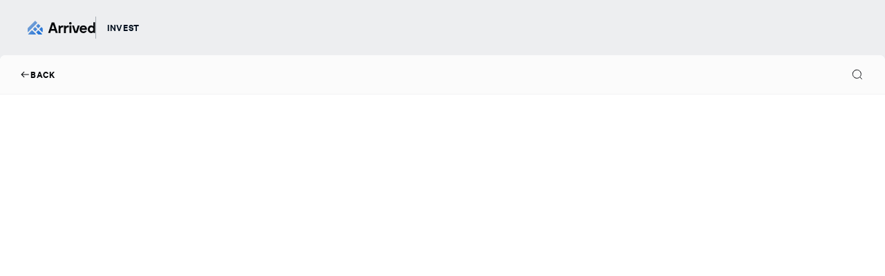

--- FILE ---
content_type: text/html; charset=utf-8
request_url: https://arrived.com/blog/arrived-single-family-residential-fund
body_size: 65529
content:
<!DOCTYPE html><html lang="en"><head><link rel="icon" type="image/x-icon" href="/favicon.ico"/><title>Arrived Single Family Residential Fund | Arrived - Easily Invest in Real Estate</title><meta property="og:title" content="Arrived Single Family Residential Fund | Arrived - Easily Invest in Real Estate"/><meta property="twitter:title" content="Arrived Single Family Residential Fund | Arrived - Easily Invest in Real Estate"/><meta name="description" content="Explore the benefits of the Arrived Single Family Residential Fund, a new investment opportunity designed for those seeking to build wealth through real estate. The fund offers a streamlined, passive investment experience, providing instant diversification across multiple properties and markets. "/><meta property="og:description" content="Explore the benefits of the Arrived Single Family Residential Fund, a new investment opportunity designed for those seeking to build wealth through real estate. The fund offers a streamlined, passive investment experience, providing instant diversification across multiple properties and markets. "/><meta property="twitter:description" content="Explore the benefits of the Arrived Single Family Residential Fund, a new investment opportunity designed for those seeking to build wealth through real estate. The fund offers a streamlined, passive investment experience, providing instant diversification across multiple properties and markets. "/><meta name="keywords" content="Investing on Arrived"/><meta name="image" content="https://images.arrived.com/images/wp/uploads/2023/11/Funds-launch-blog-header.jpg"/><meta property="og:image" content="https://images.arrived.com/images/wp/uploads/2023/11/Funds-launch-blog-header.jpg"/><meta property="twitter:image" content="https://images.arrived.com/images/wp/uploads/2023/11/Funds-launch-blog-header.jpg"/><script type="application/ld+json">{
    "@context": "https://schema.org",
    "@type": "Article",
    "headline": "Arrived Single Family Residential Fund",
    "image": "https://images.arrived.com/images/wp/uploads/2023/11/Funds-launch-blog-header.jpg",
    "datePublished": "2024-08-29T17:46:25",
    "author": {
      "@type": "Organization",
      "name": "Arrived Team "
    },
    "publisher": {
      "@type": "Organization",
      "name": "Arrived",
      "logo": {
        "@type": "ImageObject",
        "url": "https://cdn.arrivedhomes.com/images/logos/logo.svg"
      }
    },
    "mainEntityOfPage": {
      "@type": "WebPage",
      "@id": "https://arrived.com/blog/arrived-single-family-residential-fund"
    },
    "articleBody": "Explore the benefits of the Arrived Single Family Residential Fund, a new investment opportunity designed for those seeking to build wealth through real estate. The fund offers a streamlined, passive investment experience, providing instant diversification across multiple properties and markets. "
  }</script><meta charSet="utf-8"/><meta name="viewport" content="width=device-width, initial-scale=1.0, interactive-widget=resizes-content"/><meta name="application-name" content="Arrived"/><meta name="next-head-count" content="15"/><style data-emotion="css-global 0"></style><style data-emotion="css-global 1t4bbm9">html{-webkit-font-smoothing:antialiased;-moz-osx-font-smoothing:grayscale;box-sizing:border-box;-webkit-text-size-adjust:100%;}*,*::before,*::after{box-sizing:inherit;}strong,b{font-weight:700;}body{margin:0;color:#212121;letter-spacing:0.02em;font-size:1rem;line-height:1.5rem;font-family:"Calibre",Helvetica Neue,Helvetica,Arial,sans-serif;font-weight:400;background-color:#fff;}body strong{font-weight:semibold;}@media (min-width:800px){body{font-size:1.125rem;}}@media print{body{background-color:#fff;}}body::backdrop{background-color:#fff;}@font-face{font-family:'Calibre';font-style:normal;font-weight:300;font-display:block;src:local('Calibre Light'),url('https://cdn.arrivedhomes.com/fonts/calibre/calibre-light.woff2') format('woff2'),url('https://cdn.arrivedhomes.com/fonts/calibre/Calibre-Light.woff') format('woff'),url('https://cdn.arrivedhomes.com/fonts/calibre/Calibre-Light.ttf') format('truetype');}@font-face{font-family:'Calibre';font-style:normal;font-weight:400;font-display:block;src:local('Calibre Regular'),url('https://cdn.arrivedhomes.com/fonts/calibre/calibre-regular.woff2') format('woff2'),url('https://cdn.arrivedhomes.com/fonts/calibre/Calibre-Regular.woff') format('woff'),url('https://cdn.arrivedhomes.com/fonts/calibre/Calibre-Regular.ttf') format('truetype');}@font-face{font-family:'Calibre';font-style:normal;font-weight:500;font-display:block;src:local('Calibre Medium'),url('https://cdn.arrivedhomes.com/fonts/calibre/calibre-medium.woff2') format('woff2'),url('https://cdn.arrivedhomes.com/fonts/calibre/Calibre-Medium.woff') format('woff'),url('https://cdn.arrivedhomes.com/fonts/calibre/Calibre-Medium.ttf') format('truetype');}@font-face{font-family:'Calibre';font-style:normal;font-weight:600;font-display:block;src:local('Calibre Semiboid'),url('https://cdn.arrivedhomes.com/fonts/calibre/calibre-semibold.woff2') format('woff2'),url('https://cdn.arrivedhomes.com/fonts/calibre/Calibre-Semibold.woff') format('woff'),url('https://cdn.arrivedhomes.com/fonts/calibre/Calibre-Semibold.ttf') format('truetype');}@font-face{font-family:'Calibre';font-style:normal;font-weight:700;font-display:block;src:local('Calibre Bold'),url('https://cdn.arrivedhomes.com/fonts/calibre/calibre-bold.woff2') format('woff2'),url('https://cdn.arrivedhomes.com/fonts/calibre/Calibre-Bold.woff') format('woff'),url('https://cdn.arrivedhomes.com/fonts/calibre/Calibre-Bold.ttf') format('truetype');}@font-face{font-family:'DancingScript-Regular';font-style:normal;src:url('https://cdn.arrivedhomes.com/fonts/dancing-script/DancingScript-Regular.ttf') format('truetype');}</style><style data-emotion="css-global gwzqw0">html,body{width:100%;margin:0;padding:0;font-size:16px;}html{height:100dvh;}body{height:100%;}#__next,#root{display:-webkit-box;display:-webkit-flex;display:-ms-flexbox;display:flex;-webkit-flex-direction:column;-ms-flex-direction:column;flex-direction:column;min-height:100%;width:100%;}a,a:visited,a:hover{color:inherit;-webkit-text-decoration:none;text-decoration:none;}.root{position:relative;}.root .max-height{display:-webkit-box;display:-webkit-flex;display:-ms-flexbox;display:flex;-webkit-flex:1 1 auto;-ms-flex:1 1 auto;flex:1 1 auto;-webkit-flex-direction:column;-ms-flex-direction:column;flex-direction:column;}.open-intercom{cursor:pointer;}.notification-success-body{background-color:#dff2bf!important;color:#4f8a10!important;}.notification-error-body{background-color:#ffd2d2!important;color:#d8000c!important;}.error-message{color:#f28379;}.success-message{color:#47ce90;}.col-empty,.col:empty,[class^='col-']:empty{display:none;}.line-spacer{width:100%;border-bottom:1px solid #555;margin-top:10px;margin-bottom:10px;}</style><style data-emotion="css "></style><script id="bufferEvents" data-nscript="beforeInteractive">
              (function() {
                "use strict";
                window.RudderSnippetVersion = "3.0.60";
                var identifier = "rudderanalytics";
                if (!window[identifier]) {
                  window[identifier] = [];
                }
                var rudderanalytics = window[identifier];
                if (Array.isArray(rudderanalytics)) {
                  if (rudderanalytics.snippetExecuted === true && window.console && console.error) {
                    console.error("RudderStack JavaScript SDK snippet included more than once.");
                  } else {
                    rudderanalytics.snippetExecuted = true;
                    window.rudderAnalyticsBuildType = "legacy";
                    var sdkBaseUrl = "https://cdn.rudderlabs.com";
                    var sdkVersion = "v3";
                    var sdkFileName = "rsa.min.js";
                    var scriptLoadingMode = "async";
                    var methods = [ "setDefaultInstanceKey", "load", "ready", "page", "track", "identify", "alias", "group", "reset", "setAnonymousId", "startSession", "endSession", "consent" ];
                    for (var i = 0; i < methods.length; i++) {
                      var method = methods[i];
                      rudderanalytics[method] = function(methodName) {
                        return function() {
                          if (Array.isArray(window[identifier])) {
                            rudderanalytics.push([ methodName ].concat(Array.prototype.slice.call(arguments)));
                          } else {
                            var _methodName;
                            (_methodName = window[identifier][methodName]) === null || _methodName === undefined || _methodName.apply(window[identifier], arguments);
                          }
                        };
                      }(method);
                    }
                  }
                }
              })();
            </script><link rel="preload" href="https://cdn.arrivedhomes.com/next/production-arrived/d792fa65-87c5-59ad-b4d8-da1452aa3930/_next/static/css/e7c7081392ae5d8c.css" as="style"/><link rel="stylesheet" href="https://cdn.arrivedhomes.com/next/production-arrived/d792fa65-87c5-59ad-b4d8-da1452aa3930/_next/static/css/e7c7081392ae5d8c.css" data-n-g=""/><link rel="preload" href="https://cdn.arrivedhomes.com/next/production-arrived/d792fa65-87c5-59ad-b4d8-da1452aa3930/_next/static/css/6a822c424a75c463.css" as="style"/><link rel="stylesheet" href="https://cdn.arrivedhomes.com/next/production-arrived/d792fa65-87c5-59ad-b4d8-da1452aa3930/_next/static/css/6a822c424a75c463.css" data-n-p=""/><link rel="preload" href="https://cdn.arrivedhomes.com/next/production-arrived/d792fa65-87c5-59ad-b4d8-da1452aa3930/_next/static/css/5ff7bfffb40e55ad.css" as="style"/><link rel="stylesheet" href="https://cdn.arrivedhomes.com/next/production-arrived/d792fa65-87c5-59ad-b4d8-da1452aa3930/_next/static/css/5ff7bfffb40e55ad.css" data-n-p=""/><noscript data-n-css=""></noscript><script defer="" nomodule="" src="https://cdn.arrivedhomes.com/next/production-arrived/d792fa65-87c5-59ad-b4d8-da1452aa3930/_next/static/chunks/polyfills-42372ed130431b0a.js"></script><script src="https://cdn.arrivedhomes.com/next/production-arrived/d792fa65-87c5-59ad-b4d8-da1452aa3930/_next/static/chunks/webpack-7f08e8f23ac34d1d.js" defer=""></script><script src="https://cdn.arrivedhomes.com/next/production-arrived/d792fa65-87c5-59ad-b4d8-da1452aa3930/_next/static/chunks/framework-c668f9340e2e8e66.js" defer=""></script><script src="https://cdn.arrivedhomes.com/next/production-arrived/d792fa65-87c5-59ad-b4d8-da1452aa3930/_next/static/chunks/main-c871a66c0c874643.js" defer=""></script><script src="https://cdn.arrivedhomes.com/next/production-arrived/d792fa65-87c5-59ad-b4d8-da1452aa3930/_next/static/chunks/pages/_app-eb97f7c4bd0e1293.js" defer=""></script><script src="https://cdn.arrivedhomes.com/next/production-arrived/d792fa65-87c5-59ad-b4d8-da1452aa3930/_next/static/chunks/9690-5d6dbb9a42aae3ea.js" defer=""></script><script src="https://cdn.arrivedhomes.com/next/production-arrived/d792fa65-87c5-59ad-b4d8-da1452aa3930/_next/static/chunks/pages/blog/%5Bslug%5D-0fced255c7623124.js" defer=""></script><script src="https://cdn.arrivedhomes.com/next/production-arrived/d792fa65-87c5-59ad-b4d8-da1452aa3930/_next/static/RE1sn7LMC1tcKdQX2yhL3/_buildManifest.js" defer=""></script><script src="https://cdn.arrivedhomes.com/next/production-arrived/d792fa65-87c5-59ad-b4d8-da1452aa3930/_next/static/RE1sn7LMC1tcKdQX2yhL3/_ssgManifest.js" defer=""></script><style id="__jsx-2658535189">.article-display-image{width:100%;height:auto;-o-object-fit:cover;object-fit:cover}ol.blog-list,ul.blog-list{list-style-position:inside}ol.blog-list li.blog-list-entry,ul.blog-list li.blog-list-entry{display:list-item;padding-left:var(--t-space-2)}ul.blog-list li.blog-list-entry::before{content:"";margin-left:-webkit-calc(-1 * var(--t-space-2));margin-left:-moz-calc(-1 * var(--t-space-2));margin-left:calc(-1 * var(--t-space-2))}</style><style id="__jsx-1558014274">:target{scroll-margin-top:120px}.article-display-image{width:100%;height:auto;-o-object-fit:cover;object-fit:cover}ol.blog-list,ul.blog-list{list-style-position:inside}ol.blog-list li.blog-list-entry,ul.blog-list li.blog-list-entry{display:list-item;padding-left:var(--t-space-2)}ul.blog-list li.blog-list-entry::before{content:"";margin-left:-webkit-calc(-1 * var(--t-space-2));margin-left:-moz-calc(-1 * var(--t-space-2));margin-left:calc(-1 * var(--t-space-2))}</style><style id="__jsx-9d8f8a8993935c7">ol.blog-toc{padding-left:0;list-style-position:inside}ol.blog-toc li.article-section-link{display:list-item}</style><style id="__jsx-b82068ecd1ed4a73">.article-image-preview{-webkit-transition:-webkit-transform.15s cubic-bezier(.4,0,.2,1);-moz-transition:-moz-transform.15s cubic-bezier(.4,0,.2,1);-o-transition:-o-transform.15s cubic-bezier(.4,0,.2,1);transition:-webkit-transform.15s cubic-bezier(.4,0,.2,1);transition:-moz-transform.15s cubic-bezier(.4,0,.2,1);transition:-o-transform.15s cubic-bezier(.4,0,.2,1);transition:transform.15s cubic-bezier(.4,0,.2,1);aspect-ratio:4/2.5;max-width:100%;max-height:100%}</style><style id="react-native-stylesheet">[stylesheet-group="0"]{}
body{margin:0;}
button::-moz-focus-inner,input::-moz-focus-inner{border:0;padding:0;}
html{-ms-text-size-adjust:100%;-webkit-text-size-adjust:100%;-webkit-tap-highlight-color:rgba(0,0,0,0);}
input::-webkit-search-cancel-button,input::-webkit-search-decoration,input::-webkit-search-results-button,input::-webkit-search-results-decoration{display:none;}
[stylesheet-group="1"]{}
.css-11aywtz{-moz-appearance:textfield;-webkit-appearance:none;background-color:rgba(0,0,0,0.00);border-bottom-left-radius:0px;border-bottom-right-radius:0px;border-top-left-radius:0px;border-top-right-radius:0px;border:0 solid black;box-sizing:border-box;font:14px -apple-system,BlinkMacSystemFont,"Segoe UI",Roboto,Helvetica,Arial,sans-serif;margin:0px;padding:0px;resize:none;}
.css-146c3p1{background-color:rgba(0,0,0,0.00);border:0 solid black;box-sizing:border-box;color:rgba(0,0,0,1.00);display:inline;font:14px -apple-system,BlinkMacSystemFont,"Segoe UI",Roboto,Helvetica,Arial,sans-serif;list-style:none;margin:0px;padding:0px;position:relative;text-align:start;text-decoration:none;white-space:pre-wrap;word-wrap:break-word;}
.css-175oi2r{align-items:stretch;background-color:rgba(0,0,0,0.00);border:0 solid black;box-sizing:border-box;display:flex;flex-basis:auto;flex-direction:column;flex-shrink:0;list-style:none;margin:0px;min-height:0px;min-width:0px;padding:0px;position:relative;text-decoration:none;z-index:0;}
.css-1jxf684{background-color:rgba(0,0,0,0.00);border:0 solid black;box-sizing:border-box;color:inherit;display:inline;font:inherit;list-style:none;margin:0px;padding:0px;position:relative;text-align:inherit;text-decoration:none;white-space:inherit;word-wrap:break-word;}
.css-9pa8cd{bottom:0px;height:100%;left:0px;opacity:0;position:absolute;right:0px;top:0px;width:100%;z-index:-1;}
[stylesheet-group="2"]{}
.r-13awgt0{flex:1;}
.r-1awa8pu{border-bottom-color:rgba(101,119,134,1.00);border-left-color:rgba(101,119,134,1.00);border-right-color:rgba(101,119,134,1.00);border-top-color:rgba(101,119,134,1.00);}
.r-1bq2mok{margin:3px;}
.r-1d4xg89{border-bottom-color:rgba(170,184,194,1.00);border-left-color:rgba(170,184,194,1.00);border-right-color:rgba(170,184,194,1.00);border-top-color:rgba(170,184,194,1.00);}
.r-1dzdj1l{border-bottom-left-radius:10px;border-bottom-right-radius:10px;border-top-left-radius:10px;border-top-right-radius:10px;}
.r-1j16mh1{border-bottom-left-radius:100%;border-bottom-right-radius:100%;border-top-left-radius:100%;border-top-right-radius:100%;}
.r-1jkafct{border-bottom-left-radius:2px;border-bottom-right-radius:2px;border-top-left-radius:2px;border-top-right-radius:2px;}
.r-1jyn79y{border-bottom-color:rgba(0,150,136,1.00);border-left-color:rgba(0,150,136,1.00);border-right-color:rgba(0,150,136,1.00);border-top-color:rgba(0,150,136,1.00);}
.r-1phboty{border-bottom-style:solid;border-left-style:solid;border-right-style:solid;border-top-style:solid;}
.r-1sp51qo{padding:10px;}
.r-1udh08x{overflow-x:hidden;overflow-y:hidden;}
.r-1ylenci{border-bottom-left-radius:15px;border-bottom-right-radius:15px;border-top-left-radius:15px;border-top-right-radius:15px;}
.r-4a18lf{border-bottom-color:rgba(255,0,0,1.00);border-left-color:rgba(255,0,0,1.00);border-right-color:rgba(255,0,0,1.00);border-top-color:rgba(255,0,0,1.00);}
.r-60ke3l{border-bottom-color:rgba(0,128,0,1.00);border-left-color:rgba(0,128,0,1.00);border-right-color:rgba(0,128,0,1.00);border-top-color:rgba(0,128,0,1.00);}
.r-6t2glc{border-bottom-left-radius:40px;border-bottom-right-radius:40px;border-top-left-radius:40px;border-top-right-radius:40px;}
.r-9x6qib{border-bottom-color:rgba(204,214,221,1.00);border-left-color:rgba(204,214,221,1.00);border-right-color:rgba(204,214,221,1.00);border-top-color:rgba(204,214,221,1.00);}
.r-bztko3{overflow-x:visible;overflow-y:visible;}
.r-crgep1{margin:0px;}
.r-d045u9{border-bottom-width:2px;border-left-width:2px;border-right-width:2px;border-top-width:2px;}
.r-edyy15{padding:8px;}
.r-fx7oqy{border-bottom-color:rgba(0,0,255,1.00);border-left-color:rgba(0,0,255,1.00);border-right-color:rgba(0,0,255,1.00);border-top-color:rgba(0,0,255,1.00);}
.r-krxsd3{display:-webkit-box;}
.r-rs99b7{border-bottom-width:1px;border-left-width:1px;border-right-width:1px;border-top-width:1px;}
.r-s88bda{display:contents;}
.r-t60dpp{padding:0px;}
.r-xoduu5{display:inline-flex;}
.r-ywje51{margin:auto;}
.r-z2wwpe{border-bottom-left-radius:4px;border-bottom-right-radius:4px;border-top-left-radius:4px;border-top-right-radius:4px;}
[stylesheet-group="2.1"]{}
.r-11gswi8{padding-left:3px;padding-right:3px;}
.r-11nzuo4{margin-bottom:1em;margin-top:1em;}
.r-17q4wm6{margin-left:5px;margin-right:5px;}
.r-184id4b{margin-bottom:12px;margin-top:12px;}
.r-1e084wi{padding-left:0px;padding-right:0px;}
.r-1ntr0p{padding-left:5px;padding-right:5px;}
.r-1rsorjc{padding-left:36px;padding-right:36px;}
.r-cxgwc0{padding-left:24px;padding-right:24px;}
.r-is05cd{padding-left:8px;padding-right:8px;}
.r-jdiy1a{margin-left:11px;margin-right:11px;}
.r-jusfrs{margin-left:12px;margin-right:12px;}
.r-n5f61p{margin-bottom:3px;margin-top:3px;}
.r-ytbthy{padding-bottom:10px;padding-top:10px;}
[stylesheet-group="2.2"]{}
.r-10s2tm5{left:0%;}
.r-16o8guy{right:100%;}
.r-1e97lx8{margin-right:3px;}
.r-1g4tz6n{margin-right:-14.5px;}
.r-1lhn9r{margin-left:-14.5px;}
.r-1sqnqi2{margin-left:3px;}
.r-dqe1q{right:0%;}
.r-rci37q{left:100%;}
[stylesheet-group="3"]{}
.r-105ug2t{pointer-events:auto!important;}
.r-10ptun7{height:16px;}
.r-10rkof1{height:0.5em;}
.r-10v3vxq{transform:scaleX(-1);}
.r-10xqauy{padding-top:env(safe-area-inset-top);}
.r-11j9u27{visibility:hidden;}
.r-11mpjr4{background-color:rgba(223,223,223,1.00);}
.r-11udlyb{background-color:rgba(0,150,136,1.00);}
.r-11yh6sk{overflow-x:hidden;}
.r-12f6czt{top:17px;}
.r-12vffkv>*{pointer-events:auto;}
.r-12vffkv{pointer-events:none!important;}
.r-13aq9py{animation-name:r-1iq689l;}
.r-13qz1uu{width:100%;}
.r-13tjlyg{transition-duration:0.1s;}
.r-142tt33{-webkit-text-decoration-line:line-through;text-decoration-line:line-through;}
.r-1472mwg{height:24px;}
.r-14lw9ot{background-color:rgba(255,255,255,1.00);}
.r-14sbq61{background-color:rgba(33,150,243,1.00);}
.r-150rngu{-webkit-overflow-scrolling:touch;}
.r-16y2uox{flex-grow:1;}
.r-173mzie{transform:scaleY(-1);}
.r-1777fci{justify-content:center;}
.r-17bb2tj{animation-duration:0.75s;}
.r-17leim2{background-repeat:repeat;}
.r-17s6mgv{justify-content:flex-end;}
.r-184en5c{z-index:1;}
.r-18u37iz{flex-direction:row;}
.r-19wmn03{width:20px;}
.r-19z077z{touch-action:none;}
.r-1a2p6p6{-webkit-text-decoration-style:solid;text-decoration-style:solid;}
.r-1abnn5w{animation-play-state:paused;}
.r-1acpoxo{width:36px;}
.r-1aiqnjv{font-family:monospace,monospace;}
.r-1awozwy{align-items:center;}
.r-1ay1djp{animation-duration:1s;}
.r-1b43r93{font-size:14px;}
.r-1c6unfx{forced-color-adjust:none;}
.r-1d2f490{left:0px;}
.r-1d5kdc7{flex-direction:column-reverse;}
.r-1dernwh{height:70%;}
.r-1ei5mc7{cursor:inherit;}
.r-1euycsn{flex-direction:row-reverse;}
.r-1ewcgjf{box-shadow:0px 1px 3px rgba(0,0,0,0.5);}
.r-1fdnko3{background-color:rgba(0,0,0,0.75);}
.r-1ff274t{text-align:right;}
.r-1ffj0ar{background-color:rgba(0,0,0,0.40);}
.r-1h0z5md{justify-content:flex-start;}
.r-1h2t8mc{width:0px;}
.r-1habvwh{align-items:flex-start;}
.r-1hlnpa{height:3px;}
.r-1i10wst{font-size:18px;}
.r-1i6wzkk{-moz-transition-property:opacity;-webkit-transition-property:opacity;transition-property:opacity;}
.r-1ielgck{animation-duration:300ms;}
.r-1iln25a{word-wrap:normal;}
.r-1inkyih{font-size:17px;}
.r-1iusvr4{flex-basis:0px;}
.r-1janqcz{width:16px;}
.r-1kb76zh{margin-right:8px;}
.r-1kihuf0{align-self:center;}
.r-1ld3bg{top:-4px;}
.r-1ldzwu0{animation-timing-function:linear;}
.r-1loqt21{cursor:pointer;}
.r-1mlwlqe{flex-basis:auto;}
.r-1mrlafo{background-position:0;}
.r-1muvv40{animation-iteration-count:infinite;}
.r-1niwhzg{background-color:rgba(0,0,0,0.00);}
.r-1ny4l3l{outline-style:none;}
.r-1ocf4r9{scroll-snap-type:y mandatory;}
.r-1oszu61{align-items:stretch;}
.r-1otgn73{touch-action:manipulation;}
.r-1p0dtai{bottom:0px;}
.r-1pi2tsx{height:100%;}
.r-1pm8pkb{font-family:Courier;}
.r-1qd0xha{font-family:-apple-system,BlinkMacSystemFont,"Segoe UI",Roboto,Helvetica,Arial,sans-serif;}
.r-1qulhi1{animation-name:r-1pzkwqh;}
.r-1qvk76d{box-shadow:1px -1px 5px rgba(0, 0, 0, 0.3);}
.r-1r8g8re{height:36px;}
.r-1rnoaur{overflow-y:auto;}
.r-1sg8ghl{z-index:1000;}
.r-1sxrcry{background-size:auto;}
.r-1udbk01{text-overflow:ellipsis;}
.r-1uypc71{animation-timing-function:ease-in;}
.r-1w2pmg{height:0px;}
.r-1w6e6rj{flex-wrap:wrap;}
.r-1wbh5a2{flex-shrink:1;}
.r-1wyyakw{z-index:-1;}
.r-1xcajam{position:fixed;}
.r-1xnzce8{-moz-user-select:text;-webkit-user-select:text;user-select:text;}
.r-1xzupcd{width:13px;}
.r-1yef0xd{animation-name:r-11cv4x;}
.r-2eszeu::-webkit-scrollbar{display:none}
.r-2eszeu{scrollbar-width:none;}
.r-2llsf{min-height:100%;}
.r-30o5oe{-moz-appearance:none;-ms-appearance:none;-webkit-appearance:none;appearance:none;}
.r-356f0p{letter-spacing:0.35px;}
.r-36ujnk{font-style:italic;}
.r-3mc0re{right:8px;}
.r-3s2u2q{white-space:nowrap;}
.r-417010{z-index:0;}
.r-432wen{width:3px;}
.r-4gszlv{background-size:cover;}
.r-4v7adb{height:5px;}
.r-5oul0u{margin-bottom:8px;}
.r-60vfwk{min-width:1px;}
.r-633pao{pointer-events:none!important;}
.r-6dt33c{opacity:1;}
.r-6taxm2:-ms-input-placeholder{color:var(--placeholderTextColor);opacity:1;}
.r-6taxm2::-moz-placeholder{color:var(--placeholderTextColor);opacity:1;}
.r-6taxm2::-webkit-input-placeholder{color:var(--placeholderTextColor);opacity:1;}
.r-6taxm2::placeholder{color:var(--placeholderTextColor);opacity:1;}
.r-76blku{height:21px;}
.r-7cikom{font-size:inherit;}
.r-7q8q6z{cursor:default;}
.r-8akbws{-webkit-box-orient:vertical;}
.r-8ay8q1{letter-spacing:0.1px;}
.r-97e31f{padding-bottom:env(safe-area-inset-bottom);}
.r-98uye2{background-color:rgba(255,255,0,1.00);}
.r-agouwx{transform:translateZ(0);}
.r-ah5dr5>*{pointer-events:none;}
.r-ah5dr5{pointer-events:auto!important;}
.r-bi4vy9{transform:translateY(100%);}
.r-buy8e9{overflow-y:hidden;}
.r-bv2aro{padding-left:env(safe-area-inset-left);}
.r-c68hjy{color:rgba(161,161,161,1.00);}
.r-cpa5s6{scroll-snap-align:start;}
.r-cqee49{color:rgba(0,0,0,1.00);}
.r-dkge59{background-color:rgba(170,184,194,1.00);}
.r-dnmrzs{max-width:100%;}
.r-eafdt9{transition-duration:0.15s;}
.r-ebwn4k{animation-name:r-q67da2;}
.r-ehq7j7{background-size:contain;}
.r-eqz5dr{flex-direction:column;}
.r-fdjqy7{text-align:left;}
.r-g3mlsw{animation-name:r-t2lo5v;}
.r-ghxds0{transform:translateY(0%);}
.r-gtdqiz{position:-webkit-sticky;position:sticky;}
.r-hdaws3{height:4px;}
.r-hxflta{padding-right:env(safe-area-inset-right);}
.r-icoktb{opacity:0.5;}
.r-ipm5af{top:0px;}
.r-jwli3a{color:rgba(255,255,255,1.00);}
.r-k200y{align-self:flex-start;}
.r-kemksi{background-color:rgba(0,0,0,1.00);}
.r-knv0ih{margin-top:8px;}
.r-lltvgl{overflow-x:auto;}
.r-lrsllp{width:24px;}
.r-lrvibr{-moz-user-select:none;-webkit-user-select:none;user-select:none;}
.r-majxgm{font-weight:500;}
.r-mfh4gg{scroll-snap-type:x mandatory;}
.r-mhe3cw{z-index:10;}
.r-n6v787{font-size:13px;}
.r-nvplwv{animation-timing-function:ease-out;}
.r-orgf3d{opacity:0;}
.r-q4m81j{text-align:center;}
.r-qfi6ny{top:30000px;}
.r-qklmqi{border-bottom-width:1px;}
.r-r5vmyo{z-index:1002;}
.r-rjixqe{line-height:20px;}
.r-rs94m5{background-image:url("[data-uri]");}
.r-sfbmgh{z-index:9999;}
.r-tsynxw{text-transform:uppercase;}
.r-u6sd8q{background-repeat:no-repeat;}
.r-u8s1d{position:absolute;}
.r-u92y06{background-color:rgba(255,165,0,1.00);}
.r-van48c{caret-color:transparent;}
.r-vboj7i{top:-7px;}
.r-vvn4in{background-position:center;}
.r-vw2c0b{font-weight:bold;}
.r-ws9h79{left:4px;}
.r-x3cy2q{background-size:100% 100%;}
.r-xx3c9p{animation-name:r-imtty0;}
.r-yie26v{z-index:1001;}
.r-z80fyv{height:20px;}
.r-zchlnj{right:0px;}
.r-zeg0uk{box-shadow:-1px 1px 5px rgba(0, 0, 0, 0.3);}
@-webkit-keyframes r-11cv4x{0%{transform:rotate(0deg);}100%{transform:rotate(360deg);}}
@-webkit-keyframes r-1iq689l{0%{transform:translateY(0%);}100%{transform:translateY(100%);}}
@-webkit-keyframes r-1pzkwqh{0%{transform:translateY(100%);}100%{transform:translateY(0%);}}
@-webkit-keyframes r-imtty0{0%{opacity:0;}100%{opacity:1;}}
@-webkit-keyframes r-q67da2{0%{transform:translateX(-100%);}100%{transform:translateX(400%);}}
@-webkit-keyframes r-t2lo5v{0%{opacity:1;}100%{opacity:0;}}
@keyframes r-11cv4x{0%{transform:rotate(0deg);}100%{transform:rotate(360deg);}}
@keyframes r-1iq689l{0%{transform:translateY(0%);}100%{transform:translateY(100%);}}
@keyframes r-1pzkwqh{0%{transform:translateY(100%);}100%{transform:translateY(0%);}}
@keyframes r-imtty0{0%{opacity:0;}100%{opacity:1;}}
@keyframes r-q67da2{0%{transform:translateX(-100%);}100%{transform:translateX(400%);}}
@keyframes r-t2lo5v{0%{opacity:1;}100%{opacity:0;}}</style><style>._ovs-contain {overscroll-behavior:contain;}
.is_Text .is_Text {display:inline-flex;}
._dsp_contents {display:contents;}
:root {--c-transparent:transparent;--c-neutral--light--0:#FFFFFF;--c-neutral--light--20:#FBFBFB;--c-neutral--light--40:#F2F2F4;--c-neutral--light--60:#EDEEF0;--c-neutral--light--80:#E9EAEC;--c-neutral--light--100:#E1E3E6;--c-neutral--light--200:#C3C8CC;--c-neutral--light--300:#A5ACB3;--c-neutral--light--400:#87909A;--c-neutral--light--500:#6A7580;--c-neutral--light--600:#4C5967;--c-neutral--light--700:#2E3E4E;--c-neutral--light--800:#1D2D3D;--c-neutral--light--900:#192634;--c-neutral--light--920:#15202B;--c-neutral--light--940:#111A23;--c-neutral--light--960:#0C131A;--c-neutral--light--980:#080D11;--c-neutral--light--1000:#040609;--c-neutral--dark--0:#030507;--c-neutral--dark--20:#040609;--c-neutral--dark--40:#080D11;--c-neutral--dark--60:#0C131A;--c-neutral--dark--80:#111A23;--c-neutral--dark--100:#15202B;--c-neutral--dark--200:#192634;--c-neutral--dark--300:#1D2D3D;--c-neutral--dark--400:#2E3E4E;--c-neutral--dark--500:#4C5967;--c-neutral--dark--600:#6A7580;--c-neutral--dark--700:#87909A;--c-neutral--dark--800:#A5ACB3;--c-neutral--dark--900:#C3C8CC;--c-neutral--dark--920:#E1E3E6;--c-neutral--dark--940:#F1F3F5;--c-neutral--dark--960:#F5F6F8;--c-neutral--dark--980:#F8F9FA;--c-neutral--dark--1000:#FCFCFD;--c-primary--light--0:#E8F1FD;--c-primary--light--100:#E0ECFC;--c-primary--light--200:#C1DAF9;--c-primary--light--300:#A2C7F5;--c-primary--light--400:#83B5F2;--c-primary--light--500:#64A2EF;--c-primary--light--600:#4590EC;--c-primary--light--700:#267DE9;--c-primary--light--800:#156CD8;--c-primary--light--900:#125DB9;--c-primary--light--920:#0F4D9A;--c-primary--light--940:#0C3E7B;--c-primary--light--960:#092E5C;--c-primary--light--980:#061F3D;--c-primary--light--1000:#03101F;--c-primary--dark--0:#020C17;--c-primary--dark--100:#03101F;--c-primary--dark--200:#061F3D;--c-primary--dark--300:#092E5C;--c-primary--dark--400:#0C3E7B;--c-primary--dark--500:#0F4D9A;--c-primary--dark--600:#125DB9;--c-primary--dark--700:#156CD8;--c-primary--dark--800:#267DE9;--c-primary--dark--900:#4590EC;--c-primary--dark--920:#64A2EF;--c-primary--dark--940:#83B5F2;--c-primary--dark--960:#83B5F2;--c-primary--dark--980:#C1DAF9;--c-primary--dark--1000:#E0ECFC;--c-secondary--light--0:#FFEFD0;--c-secondary--light--100:#FFEAC0;--c-secondary--light--200:#FFD37D;--c-secondary--light--300:#FFBA33;--c-secondary--light--400:#F6A300;--c-secondary--light--500:#DD9300;--c-secondary--light--600:#C58300;--c-secondary--light--700:#AE7300;--c-secondary--light--800:#976400;--c-secondary--light--900:#815600;--c-secondary--light--920:#6B4700;--c-secondary--light--940:#573900;--c-secondary--light--960:#432C00;--c-secondary--light--980:#2F1F00;--c-secondary--light--1000:#1D1300;--c-secondary--dark--0:#181000;--c-secondary--dark--100:#1D1300;--c-secondary--dark--200:#2F1F00;--c-secondary--dark--300:#432C00;--c-secondary--dark--400:#573900;--c-secondary--dark--500:#6B4700;--c-secondary--dark--600:#815600;--c-secondary--dark--700:#976400;--c-secondary--dark--800:#AE7300;--c-secondary--dark--900:#C58300;--c-secondary--dark--920:#DD9300;--c-secondary--dark--940:#F6A300;--c-secondary--dark--960:#F8BD47;--c-secondary--dark--980:#FBD488;--c-secondary--dark--1000:#FDEAC4;--c-positive--light--0:#EBFAF8;--c-positive--light--100:#E4F9F5;--c-positive--light--200:#C9F2EC;--c-positive--light--300:#AEECE2;--c-positive--light--400:#93E5D8;--c-positive--light--500:#78DFCE;--c-positive--light--600:#5DD9C5;--c-positive--light--700:#42D2BB;--c-positive--light--800:#32C1AA;--c-positive--light--900:#2AA692;--c-positive--light--920:#238A79;--c-positive--light--940:#1C6F61;--c-positive--light--960:#155349;--c-positive--light--980:#0E3730;--c-positive--light--1000:#071C18;--c-positive--dark--0:#051512;--c-positive--dark--100:#071C18;--c-positive--dark--200:#0E3730;--c-positive--dark--300:#155349;--c-positive--dark--400:#1C6F61;--c-positive--dark--500:#238A79;--c-positive--dark--600:#2AA692;--c-positive--dark--700:#32C1AA;--c-positive--dark--800:#42D2BB;--c-positive--dark--900:#5DD9C5;--c-positive--dark--920:#78DFCE;--c-positive--dark--940:#93E5D8;--c-positive--dark--960:#AEECE2;--c-positive--dark--980:#C9F2EC;--c-positive--dark--1000:#E4F9F5;--c-negative--light--0:#FFEBEC;--c-negative--light--100:#FFE5E6;--c-negative--light--200:#FFCBCD;--c-negative--light--300:#FFB0B4;--c-negative--light--400:#FF969B;--c-negative--light--500:#FF7C82;--c-negative--light--600:#FF6169;--c-negative--light--700:#FF4750;--c-negative--light--800:#EE3640;--c-negative--light--900:#CC2E36;--c-negative--light--920:#AA272D;--c-negative--light--940:#881F24;--c-negative--light--960:#66171B;--c-negative--light--980:#440F12;--c-negative--light--1000:#220809;--c-negative--dark--0:#1A0607;--c-negative--dark--100:#220809;--c-negative--dark--200:#440F12;--c-negative--dark--300:#66171B;--c-negative--dark--400:#881F24;--c-negative--dark--500:#AA272D;--c-negative--dark--600:#CC2E36;--c-negative--dark--700:#EE3640;--c-negative--dark--800:#FF4750;--c-negative--dark--900:#FF6169;--c-negative--dark--920:#FF7C82;--c-negative--dark--940:#FF969B;--c-negative--dark--960:#FFB0B4;--c-negative--dark--980:#FFCBCD;--c-negative--dark--1000:#FFE5E6;--c-artifact--inlet--light--100:#F2F7FB;--c-artifact--inlet--light--200:#C0D8ED;--c-artifact--inlet--light--300:#80B1DA;--c-artifact--inlet--light--400:#40596D;--c-artifact--inlet--dark--100:#0D1216;--c-artifact--inlet--dark--200:#FF4750;--c-artifact--inlet--dark--300:#80B1DA;--c-artifact--inlet--dark--400:#C0D8ED;--c-artifact--lilac--light--100:#F6F3F8;--c-artifact--lilac--light--200:#D1C2DB;--c-artifact--lilac--light--300:#A384B7;--c-artifact--lilac--light--400:#52425C;--c-artifact--lilac--dark--100:#100D12;--c-artifact--lilac--dark--200:#52425C;--c-artifact--lilac--dark--300:#A384B7;--c-artifact--lilac--dark--400:#D1C2DB;--c-artifact--musty--light--100:#FEF7F2;--c-artifact--musty--light--200:#F8D9BD;--c-artifact--musty--light--300:#F0B27A;--c-artifact--musty--light--400:#78593D;--c-artifact--musty--dark--100:#18120C;--c-artifact--musty--dark--200:#78593D;--c-artifact--musty--dark--300:#F0B27A;--c-artifact--musty--dark--400:#F8D9BD;--t-radius-1:4px;--t-radius-2:8px;--t-radius-3:12px;--t-radius-4:16px;--t-radius-6:24px;--t-radius-0--5:2px;--t-radius-full:999px;--t-radius-true:4px;--t-zIndex-auto:auto;--t-zIndex-base:0;--t-zIndex-docked:10;--t-zIndex-dropdown:1000;--t-zIndex-sticky:1100;--t-zIndex-banner:1200;--t-zIndex-overlay:1300;--t-zIndex-sheet:1400;--t-zIndex-popover:1500;--t-zIndex-skipLink:1600;--t-zIndex-toast:1700;--t-zIndex-tooltip:1800;--t-zIndex-true:0;--t-space-1:4px;--t-space-2:8px;--t-space-3:12px;--t-space-4:16px;--t-space-5:20px;--t-space-6:24px;--t-space-8:32px;--t-space-10:40px;--t-space-12:48px;--t-space-14:56px;--t-space-16:64px;--t-space-20:80px;--t-space-24:96px;--t-space-30:120px;--t-space-0--25:1px;--t-space-0--5:2px;--t-space-true:12px;--t-size-0:0px;--t-size-1:4px;--t-size-2:8px;--t-size-3:12px;--t-size-4:16px;--t-size-5:20px;--t-size-6:24px;--t-size-7:28px;--t-size-8:32px;--t-size-10:40px;--t-size-12:48px;--t-size-15:60px;--t-size-16:64px;--t-size-true:16px}
:root .font_heading, :root .t_lang-heading-default .font_heading {--f-family:Calibre, -apple-system, system-ui, BlinkMacSystemFont, "Segoe UI", Roboto, Helvetica, Arial, sans-serif;--f-lineHeight-0:0px;--f-lineHeight-1:1px;--f-lineHeight-2:2px;--f-lineHeight-4:4px;--f-lineHeight-6:6px;--f-lineHeight-8:8px;--f-lineHeight-10:10px;--f-lineHeight-12:12px;--f-lineHeight-14:14px;--f-lineHeight-16:16px;--f-lineHeight-18:18px;--f-lineHeight-20:20px;--f-lineHeight-22:22px;--f-lineHeight-24:24px;--f-lineHeight-28:28px;--f-lineHeight-32:32px;--f-lineHeight-36:36px;--f-lineHeight-38:38px;--f-lineHeight-40:40px;--f-lineHeight-48:48px;--f-lineHeight-56:56px;--f-lineHeight-72:72px;--f-lineHeight-80:80px;--f-lineHeight-true:16px;--f-weight-0:300;--f-weight-1:400;--f-weight-2:500;--f-weight-4:600;--f-weight-6:700;--f-weight-8:400;--f-weight-10:400;--f-weight-12:400;--f-weight-14:400;--f-weight-16:400;--f-weight-18:400;--f-weight-20:400;--f-weight-22:400;--f-weight-24:400;--f-weight-28:400;--f-weight-32:400;--f-weight-36:400;--f-weight-38:400;--f-weight-40:400;--f-weight-48:400;--f-weight-56:400;--f-weight-72:400;--f-weight-80:400;--f-weight-true:400;--f-letterSpacing-0:0px;--f-letterSpacing-1:0px;--f-letterSpacing-2:0px;--f-letterSpacing-4:0px;--f-letterSpacing-6:0px;--f-letterSpacing-8:0px;--f-letterSpacing-10:0px;--f-letterSpacing-12:0px;--f-letterSpacing-14:0px;--f-letterSpacing-16:0px;--f-letterSpacing-18:0px;--f-letterSpacing-20:0px;--f-letterSpacing-22:0px;--f-letterSpacing-24:0px;--f-letterSpacing-28:0px;--f-letterSpacing-32:0px;--f-letterSpacing-36:0px;--f-letterSpacing-38:0px;--f-letterSpacing-40:0px;--f-letterSpacing-48:0px;--f-letterSpacing-56:0px;--f-letterSpacing-72:0px;--f-letterSpacing-80:0px;--f-letterSpacing-true:0px;--f-letterSpacing-0--02:0.32px;--f-letterSpacing-0--04:0.64px;--f-letterSpacing-0--8:0.8px;--f-size-0:0px;--f-size-1:1px;--f-size-2:2px;--f-size-4:4px;--f-size-6:6px;--f-size-8:8px;--f-size-10:10px;--f-size-12:12px;--f-size-14:14px;--f-size-16:16px;--f-size-18:18px;--f-size-20:20px;--f-size-22:22px;--f-size-24:24px;--f-size-28:28px;--f-size-32:32px;--f-size-36:36px;--f-size-38:38px;--f-size-40:40px;--f-size-48:48px;--f-size-56:56px;--f-size-72:72px;--f-size-80:80px;--f-size-true:16px}
:root .font_body, :root .t_lang-body-default .font_body {--f-family:Calibre, -apple-system, system-ui, BlinkMacSystemFont, "Segoe UI", Roboto, Helvetica, Arial, sans-serif;--f-lineHeight-0:0px;--f-lineHeight-1:1px;--f-lineHeight-2:2px;--f-lineHeight-4:4px;--f-lineHeight-6:6px;--f-lineHeight-8:8px;--f-lineHeight-10:10px;--f-lineHeight-12:12px;--f-lineHeight-14:14px;--f-lineHeight-16:16px;--f-lineHeight-18:18px;--f-lineHeight-20:20px;--f-lineHeight-22:22px;--f-lineHeight-24:24px;--f-lineHeight-28:28px;--f-lineHeight-32:32px;--f-lineHeight-36:36px;--f-lineHeight-38:38px;--f-lineHeight-40:40px;--f-lineHeight-48:48px;--f-lineHeight-56:56px;--f-lineHeight-72:72px;--f-lineHeight-80:80px;--f-lineHeight-true:16px;--f-weight-0:300;--f-weight-1:400;--f-weight-2:500;--f-weight-4:600;--f-weight-6:700;--f-weight-8:400;--f-weight-10:400;--f-weight-12:400;--f-weight-14:400;--f-weight-16:400;--f-weight-18:400;--f-weight-20:400;--f-weight-22:400;--f-weight-24:400;--f-weight-28:400;--f-weight-32:400;--f-weight-36:400;--f-weight-38:400;--f-weight-40:400;--f-weight-48:400;--f-weight-56:400;--f-weight-72:400;--f-weight-80:400;--f-weight-true:400;--f-letterSpacing-0:0px;--f-letterSpacing-1:0px;--f-letterSpacing-2:0px;--f-letterSpacing-4:0px;--f-letterSpacing-6:0px;--f-letterSpacing-8:0px;--f-letterSpacing-10:0px;--f-letterSpacing-12:0px;--f-letterSpacing-14:0px;--f-letterSpacing-16:0px;--f-letterSpacing-18:0px;--f-letterSpacing-20:0px;--f-letterSpacing-22:0px;--f-letterSpacing-24:0px;--f-letterSpacing-28:0px;--f-letterSpacing-32:0px;--f-letterSpacing-36:0px;--f-letterSpacing-38:0px;--f-letterSpacing-40:0px;--f-letterSpacing-48:0px;--f-letterSpacing-56:0px;--f-letterSpacing-72:0px;--f-letterSpacing-80:0px;--f-letterSpacing-true:0px;--f-letterSpacing-0--02:0.32px;--f-letterSpacing-0--04:0.64px;--f-letterSpacing-0--8:0.8px;--f-size-0:0px;--f-size-1:1px;--f-size-2:2px;--f-size-4:4px;--f-size-6:6px;--f-size-8:8px;--f-size-10:10px;--f-size-12:12px;--f-size-14:14px;--f-size-16:16px;--f-size-18:18px;--f-size-20:20px;--f-size-22:22px;--f-size-24:24px;--f-size-28:28px;--f-size-32:32px;--f-size-36:36px;--f-size-38:38px;--f-size-40:40px;--f-size-48:48px;--f-size-56:56px;--f-size-72:72px;--f-size-80:80px;--f-size-true:16px}
:root .t_dark .t_light , :root .t_dark .t_light .t_dark .t_light , :root .t_light, :root .t_light , :root .t_light .t_dark .t_light  {--interactive--neutral--rested:var(--c-neutral--dark--20);--interactive--neutral--hovered:var(--c-neutral--dark--100);--interactive--neutral--disabled:var(--c-neutral--dark--600);--interactive--neutral--focus:var(--c-neutral--dark--300);--interactive--neutral--disabledInverted:var(--c-neutral--dark--700);--interactive--neutral--hoveredInverted:var(--c-neutral--light--80);--interactive--neutral--restedInverted:var(--c-neutral--light--0);--interactive--neutral--focusInverted:var(--c-neutral--light--80);--interactive--neutral--hoveredInvertedAlt:rgba(242, 242, 244, 0.05);--interactive--neutral--hoveredAlt:rgba(21, 32, 43, 0.05);--interactive--neutral--disabledAlt:rgba(242, 242, 244, 0.05);--interactive--neutral--restedAlt:rgba(4, 6, 9, 0.1);--interactive--primary--disabled:var(--c-primary--dark--960);--interactive--primary--hovered:var(--c-primary--dark--300);--interactive--primary--rested:var(--c-primary--dark--700);--interactive--primary--focus:var(--c-primary--dark--600);--interactive--primary--hoveredAlt:var(--c-primary--dark--600);--interactive--primary--restedAlt:var(--c-primary--dark--300);--interactive--negative--disabled:var(--c-negative--dark--940);--interactive--negative--hovered:var(--c-negative--dark--400);--interactive--negative--rested:var(--c-negative--dark--600);--interactive--positive--disabled:var(--c-positive--dark--940);--interactive--positive--hovered:var(--c-positive--dark--400);--interactive--positive--rested:var(--c-positive--dark--500);--onSurface--neutral--default:var(--c-neutral--dark--20);--onSurface--neutral--outline:var(--c-neutral--dark--800);--onSurface--neutral--zebra:var(--c-neutral--light--20);--onSurface--neutral--container:rgba(4, 6, 9, 0.35);--onSurface--neutral--muted:var(--c-neutral--dark--600);--onSurface--neutral--tooltip:rgba(4, 6, 9, 0.85);--onSurface--neutral--defaultAlt:var(--c-neutral--dark--500);--onSurface--neutral--outlineAlt:var(--c-neutral--light--40);--onSurface--neutral--zebraAlt:var(--c-neutral--light--40);--onSurface--neutral--containerAlt:rgba(4, 6, 9, 0.5);--onSurface--neutral--defaultInverted:var(--c-neutral--light--0);--onSurface--neutral--outlineInverted:var(--c-neutral--dark--600);--onSurface--neutral--outlineInvertedAlt:var(--c-neutral--light--80);--onSurface--primary--default:var(--c-primary--dark--100);--onSurface--primary--decorative:var(--c-primary--dark--700);--onSurface--primary--outline:var(--c-primary--dark--300);--onSurface--primary--decorativeAlt:var(--c-primary--dark--960);--onSurface--primary--outlineAlt:var(--c-primary--dark--600);--onSurface--primary--light:var(--c-primary--light--0);--onSurface--secondary--default:var(--c-secondary--dark--940);--onSurface--secondary--defaultAlt:var(--c-secondary--light--0);--onSurface--secondary--decorative:var(--c-secondary--light--200);--onSurface--secondary--decorativeAlt:var(--c-secondary--dark--700);--onSurface--secondary--low:var(--c-secondary--light--300);--onSurface--secondary--high:var(--c-secondary--dark--920);--onSurface--positive--default:var(--c-positive--dark--100);--onSurface--positive--decorative:var(--c-positive--dark--600);--onSurface--positive--defaultAlt:var(--c-positive--dark--400);--onSurface--negative--default:var(--c-negative--dark--100);--onSurface--negative--outline:var(--c-negative--dark--920);--onSurface--negative--defaultAlt:var(--c-negative--dark--600);--foundation--neutral--yang:var(--c-neutral--light--0);--surface--neutral--default:var(--c-neutral--light--60);--surface--neutral--yin:var(--c-neutral--dark--300);--surface--primary--default:var(--c-primary--dark--1000);--surface--positive--default:var(--c-positive--dark--900);--surface--positive--defaultAlt:var(--c-positive--light--0);--surface--negative--default:var(--c-negative--dark--920);--surface--negative--defaultAlt:var(--c-negative--dark--980);--surface--artifactInlet--default:var(--c-artifact--inlet--dark--300);--surface--artifactLilac--default:var(--c-artifact--lilac--dark--300);--surface--artifactMusty--default:var(--c-artifact--musty--dark--300);}
:root .t_dark, :root .t_dark , :root .t_dark .t_light .t_dark , :root .t_light .t_dark , :root .t_light .t_dark .t_light .t_dark  {--interactive--neutral--rested:var(--c-neutral--dark--20);--interactive--neutral--restedAlt:rgba(4, 6, 9, 0.1);--interactive--neutral--hovered:var(--c-neutral--dark--100);--interactive--neutral--disabled:var(--c-neutral--dark--600);--interactive--neutral--focus:var(--c-neutral--dark--300);--interactive--neutral--restedInverted:var(--c-neutral--light--0);--interactive--neutral--hoveredInverted:var(--c-neutral--light--40);--interactive--neutral--disabledInverted:var(--c-neutral--dark--700);--interactive--neutral--focusInverted:var(--c-neutral--light--80);--interactive--neutral--hoveredInvertedAlt:rgba(242, 242, 244, 0.05);--interactive--neutral--hoveredAlt:rgba(21, 32, 43, 0.05);--interactive--neutral--disabledAlt:rgba(242, 242, 244, 0.05);--interactive--primary--rested:var(--c-primary--dark--700);--interactive--primary--restedAlt:var(--c-primary--dark--300);--interactive--primary--hovered:var(--c-primary--dark--500);--interactive--primary--hoveredAlt:var(--c-primary--dark--600);--interactive--primary--disabled:var(--c-primary--dark--960);--interactive--primary--focus:var(--c-primary--dark--300);--interactive--negative--disabled:var(--c-negative--dark--940);--interactive--negative--rested:var(--c-negative--dark--600);--interactive--negative--hovered:var(--c-negative--dark--400);--interactive--positive--disabled:var(--c-positive--dark--940);--interactive--positive--rested:var(--c-positive--dark--500);--interactive--positive--hovered:var(--c-positive--dark--400);--onSurface--neutral--default:var(--c-neutral--light--0);--onSurface--neutral--outline:var(--c-neutral--dark--800);--onSurface--neutral--zebra:var(--c-neutral--light--20);--onSurface--neutral--container:rgba(4, 6, 9, 0.35);--onSurface--neutral--tooltip:rgba(4, 6, 9, 0.85);--onSurface--neutral--defaultAlt:var(--c-neutral--dark--500);--onSurface--neutral--outlineAlt:var(--c-neutral--dark--200);--onSurface--neutral--zebraAlt:var(--c-neutral--light--40);--onSurface--neutral--containerAlt:rgba(4, 6, 9, 0.5);--onSurface--neutral--defaultInverted:var(--c-neutral--dark--20);--onSurface--neutral--outlineInverted:var(--c-neutral--dark--600);--onSurface--neutral--outlineInvertedAlt:var(--c-neutral--light--80);--onSurface--neutral--muted:var(--c-neutral--dark--600);--onSurface--primary--default:var(--c-primary--dark--100);--onSurface--primary--decorative:var(--c-primary--dark--700);--onSurface--primary--decorativeAlt:var(--c-primary--dark--960);--onSurface--primary--outline:var(--c-primary--dark--300);--onSurface--primary--outlineAlt:var(--c-primary--dark--600);--onSurface--primary--light:var(--c-primary--light--0);--onSurface--secondary--default:var(--c-secondary--dark--940);--onSurface--secondary--defaultAlt:var(--c-secondary--light--0);--onSurface--secondary--decorative:var(--c-secondary--light--200);--onSurface--secondary--decorativeAlt:var(--c-secondary--dark--700);--onSurface--secondary--low:var(--c-secondary--light--300);--onSurface--secondary--high:var(--c-secondary--dark--920);--onSurface--positive--default:var(--c-positive--dark--100);--onSurface--positive--defaultAlt:var(--c-positive--dark--400);--onSurface--positive--decorative:var(--c-positive--dark--600);--onSurface--negative--default:var(--c-negative--dark--100);--onSurface--negative--defaultAlt:var(--c-negative--dark--600);--onSurface--negative--outline:var(--c-negative--dark--920);--surface--neutral--default:var(--c-neutral--light--60);--surface--neutral--yin:var(--c-neutral--dark--300);--surface--primary--default:var(--c-primary--dark--1000);--surface--positive--default:var(--c-positive--dark--900);--surface--positive--defaultAlt:var(--c-positive--light--0);--surface--negative--default:var(--c-negative--dark--920);--surface--negative--defaultAlt:var(--c-negative--dark--980);--surface--artifactInlet--default:var(--c-artifact--inlet--dark--300);--surface--artifactLilac--default:var(--c-artifact--lilac--dark--300);--surface--artifactMusty--default:var(--c-artifact--musty--dark--300);--foundation--neutral--yang:var(--c-neutral--light--0);}
@media (min-width: 1025px){:root:root:root:root:root:root:root:root:root:root ._h-_gtSm_80px{height:80px;}}
@media (min-width: 1025px){:root:root:root:root:root:root:root:root:root:root ._pt-_gtSm_t-space-6{padding-top:var(--t-space-6);}}
@media (min-width: 1025px){:root:root:root:root:root:root:root:root:root:root ._pb-_gtSm_t-space-6{padding-bottom:var(--t-space-6);}}
@media (min-width: 1025px){:root:root:root:root:root:root:root:root:root:root ._pr-_gtSm_t-space-6{padding-right:var(--t-space-6);}}
@media (min-width: 1025px){:root:root:root:root:root:root:root:root:root:root ._pl-_gtSm_t-space-6{padding-left:var(--t-space-6);}}
:root ._dsp-flex{display:flex;}
:root ._fd-row{flex-direction:row;}
:root ._fb-auto{flex-basis:auto;}
:root ._bxs-border-box{box-sizing:border-box;}
:root ._pos-relative{position:relative;}
:root ._mih-0px{min-height:0px;}
:root ._miw-0px{min-width:0px;}
:root ._fs-0{flex-shrink:0;}
:root ._ai-center{align-items:center;}
:root ._jc-flex-start{justify-content:flex-start;}
:root ._h-64px{height:64px;}
:root ._zi-t-zIndex-st3226632{z-index:var(--t-zIndex-sticky);}
:root ._bg-surface--ne483693245{background-color:var(--surface--neutral--default);}
:root ._pr-t-space-4{padding-right:var(--t-space-4);}
:root ._pl-t-space-4{padding-left:var(--t-space-4);}
:root ._gap-t-space-8{gap:var(--t-space-8);}
:root ._maw-1440px{max-width:1440px;}
:root ._mr-auto{margin-right:auto;}
:root ._ml-auto{margin-left:auto;}
:root ._w-10037{width:100%;}
:root ._ai-stretch{align-items:stretch;}
:root ._fd-column{flex-direction:column;}
:root ._cur-pointer{cursor:pointer;}
@media (min-width: 1025px){:root:root:root:root:root:root:root:root:root:root ._dsp-_gtSm_flex{display:flex;}}
:root ._h-32px{height:32px;}
:root ._dsp-none{display:none;}
:root ._gap-t-space-3{gap:var(--t-space-3);}
.t_group_NavItem { container-name: NavItem; container-type: inline-size; }
@media (hover) {:root  ._bg-0hover-surface--pr1890619811:hover{background-color:var(--surface--primary--default) !important;}}
:root:root  ._bg-0active-interactive1436748950:active{background-color:var(--interactive--primary--focus) !important;}
:root:root:root  ._bg-0focus-surface--pr1890619811:focus{background-color:var(--surface--primary--default) !important;}
:root:root:root  ._outlineWidth-0focus-0px:focus{outline-width:0px !important;}
@media (min-width: 1025px){:root:root:root:root:root:root:root:root:root:root ._w-_gtSm_auto{width:auto;}}
@media (min-width: 1025px){:root:root:root:root:root:root:root:root:root:root ._jc-_gtSm_flex-start{justify-content:flex-start;}}
@media (min-width: 1025px){:root:root:root:root:root:root:root:root:root:root:root:root  ._outlineWidth-_gtSm_0focus-1px:focus{outline-width:1px !important;}}
@media (min-width: 1025px){:root:root:root:root:root:root:root:root:root:root:root:root  ._bg-_gtSm_0focus-transparent:focus{background-color:transparent !important;}}
@media (hover)  and (min-width: 1025px) {:root  ._bg-_gtSm_0hover-transparent:hover{background-color:transparent !important;}}
@media (min-width: 1025px){:root:root:root:root:root:root:root:root:root:root:root  ._bg-_gtSm_0active-transparent:active{background-color:transparent !important;}}
:root ._pt-t-space-4{padding-top:var(--t-space-4);}
:root ._pb-t-space-4{padding-bottom:var(--t-space-4);}
:root ._bg-transparent{background-color:transparent;}
:root ._btw-0px{border-top-width:0px;}
:root ._brw-0px{border-right-width:0px;}
:root ._bbw-0px{border-bottom-width:0px;}
:root ._blw-0px{border-left-width:0px;}
:root ._jc-space-betwe3241{justify-content:space-between;}
:root ._gap-t-space-2{gap:var(--t-space-2);}
:root ._bbs-solid{border-bottom-style:solid;}
:root ._bts-solid{border-top-style:solid;}
:root ._bls-solid{border-left-style:solid;}
:root ._brs-solid{border-right-style:solid;}
:root:root:root:root:root .t_group_NavItem:active  ._col-_groupNavItem-press_onSurface--819480527{color:var(--onSurface--neutral--defaultInverted);}
:root ._dsp-inline{display:inline;}
:root ._ww-break-word{word-wrap:break-word;}
:root ._whiteSpace-pre-wrap{white-space:pre-wrap;}
:root ._mt-0px{margin-top:0px;}
:root ._mr-0px{margin-right:0px;}
:root ._mb-0px{margin-bottom:0px;}
:root ._ml-0px{margin-left:0px;}
:root ._ff-f-family{font-family:var(--f-family);}
:root ._fow-600{font-weight:600;}
:root ._ls-f-letterSpa2090924762{letter-spacing:var(--f-letterSpacing-0--04);}
:root ._fos-f-size-14{font-size:var(--f-size-14);}
:root ._lh-f-lineHeigh3500574{line-height:var(--f-lineHeight-16);}
:root ._col-onSurface--1121308895{color:var(--onSurface--primary--default);}
:root ._ussel-auto{user-select:auto;-webkit-user-select:auto;}
:root ._tt-uppercase{text-transform:uppercase;}
@media (min-width: 1025px){:root:root:root:root:root:root:root:root:root:root ._bg-_gtSm_c-transpare3526{background-color:var(--c-transparent);}}
@media (min-width: 1025px){:root:root:root:root:root:root:root:root:root:root ._pt-_gtSm_0px{padding-top:0px;}}
@media (min-width: 1025px){:root:root:root:root:root:root:root:root:root:root ._pr-_gtSm_0px{padding-right:0px;}}
@media (min-width: 1025px){:root:root:root:root:root:root:root:root:root:root ._pb-_gtSm_0px{padding-bottom:0px;}}
@media (min-width: 1025px){:root:root:root:root:root:root:root:root:root:root ._pl-_gtSm_0px{padding-left:0px;}}
:root ._jc-flex-end{justify-content:flex-end;}
:root ._bg-onSurface--288913258{background-color:var(--onSurface--neutral--zebraAlt);}
.t_unmounted ._o-0enter-0, ._o-0enter-0.t_unmounted{opacity:0 !important;}
@media (min-width: 1025px){:root:root:root:root:root:root:root:root:root:root ._w-_gtSm_150px{width:150px;}}
:root ._bg-onSurface--1354951354{background-color:var(--onSurface--neutral--container);}
:root ._btlr-t-radius-2{border-top-left-radius:var(--t-radius-2);}
:root ._btrr-t-radius-2{border-top-right-radius:var(--t-radius-2);}
:root ._bbrr-t-radius-2{border-bottom-right-radius:var(--t-radius-2);}
:root ._bblr-t-radius-2{border-bottom-left-radius:var(--t-radius-2);}
:root ._o-0{opacity:0;}
:root ._h-40px{height:40px;}
@media (min-width: 1025px){:root:root:root:root:root:root:root:root:root:root ._dsp-_gtSm_none{display:none;}}
:root ._fs-1{flex-shrink:1;}
:root ._gap-t-space-4{gap:var(--t-space-4);}
:root ._fg-1{flex-grow:1;}
:root:root:root  ._bg-0focus-c-transpare3526:focus{background-color:var(--c-transparent) !important;}
@media (hover) {:root  ._bg-0hover-interactive1112516587:hover{background-color:var(--interactive--neutral--hoveredAlt) !important;}}
:root:root  ._bg-0active-interactive1112516587:active{background-color:var(--interactive--neutral--hoveredAlt) !important;}
:root ._pr-0px{padding-right:0px;}
:root ._pl-0px{padding-left:0px;}
:root ._h-t-size-10{height:var(--t-size-10);}
:root ._jc-center{justify-content:center;}
:root ._w-t-size-10{width:var(--t-size-10);}
:root ._bg-c-transpare3526{background-color:var(--c-transparent);}
:root:root:root  ._col-0focus-interactive38099663:focus{color:var(--interactive--neutral--focus) !important;}
@media (hover) {:root  ._col-0hover-interactive461957900:hover{color:var(--interactive--neutral--hovered) !important;}}
:root ._col-interactive846299590{color:var(--interactive--neutral--rested);}
:root ._textDecorationLine-none{text-decoration-line:none;}
:root ._ta-center{text-align:center;}
@media (min-width: 1025px){:root:root:root:root:root:root:root:root:root:root ._btlr-_gtSm_t-radius-2{border-top-left-radius:var(--t-radius-2);}}
@media (min-width: 1025px){:root:root:root:root:root:root:root:root:root:root ._btrr-_gtSm_t-radius-2{border-top-right-radius:var(--t-radius-2);}}
@media (min-width: 1025px){:root:root:root:root:root:root:root:root:root:root ._bbrr-_gtSm_t-radius-2{border-bottom-right-radius:var(--t-radius-2);}}
@media (min-width: 1025px){:root:root:root:root:root:root:root:root:root:root ._bblr-_gtSm_t-radius-2{border-bottom-left-radius:var(--t-radius-2);}}
@media (min-width: 1281px){:root:root:root:root:root:root:root:root:root:root:root ._mb-_gtMd_t-space-4{margin-bottom:var(--t-space-4);}}
:root ._bg-foundation-90862117{background-color:var(--foundation--neutral--yang);}
@media (min-width: 1281px){:root:root:root:root:root:root:root:root:root:root:root ._fd-_gtMd_row{flex-direction:row;}}
@media (min-width: 1281px){:root:root:root:root:root:root:root:root:root:root:root ._mih-_gtMd_800px{min-height:800px;}}
:root ._h-10037{height:100%;}
:root ._ox-hidden{overflow-x:hidden;}
:root ._oy-hidden{overflow-y:hidden;}
:root ._pt-10px{padding-top:10px;}
:root ._pb-10px{padding-bottom:10px;}
@media (hover) {:root  ._btc-0hover-onSurface--1520049989:hover{border-top-color:var(--onSurface--neutral--outline) !important;}}
@media (hover) {:root  ._brc-0hover-onSurface--1520049989:hover{border-right-color:var(--onSurface--neutral--outline) !important;}}
@media (hover) {:root  ._bbc-0hover-onSurface--1520049989:hover{border-bottom-color:var(--onSurface--neutral--outline) !important;}}
@media (hover) {:root  ._blc-0hover-onSurface--1520049989:hover{border-left-color:var(--onSurface--neutral--outline) !important;}}
:root ._bg-onSurface--819480527{background-color:var(--onSurface--neutral--defaultInverted);}
:root ._btc-onSurface--1968954642{border-top-color:var(--onSurface--neutral--outlineAlt);}
:root ._brc-onSurface--1968954642{border-right-color:var(--onSurface--neutral--outlineAlt);}
:root ._bbc-onSurface--1968954642{border-bottom-color:var(--onSurface--neutral--outlineAlt);}
:root ._blc-onSurface--1968954642{border-left-color:var(--onSurface--neutral--outlineAlt);}
:root ._btw-t-space-0--53{border-top-width:var(--t-space-0--5);}
:root ._brw-t-space-0--53{border-right-width:var(--t-space-0--5);}
:root ._bbw-t-space-0--53{border-bottom-width:var(--t-space-0--5);}
:root ._blw-t-space-0--53{border-left-width:var(--t-space-0--5);}
@media (hover) {:root  ._outlineColor-0hover-interactive461957900:hover{outline-color:var(--interactive--neutral--hovered) !important;}}
@media (hover) {:root  ._btc-0hover-interactive461957900:hover{border-top-color:var(--interactive--neutral--hovered) !important;}}
@media (hover) {:root  ._brc-0hover-interactive461957900:hover{border-right-color:var(--interactive--neutral--hovered) !important;}}
@media (hover) {:root  ._bbc-0hover-interactive461957900:hover{border-bottom-color:var(--interactive--neutral--hovered) !important;}}
@media (hover) {:root  ._blc-0hover-interactive461957900:hover{border-left-color:var(--interactive--neutral--hovered) !important;}}
@media (hover) {:root  ._cur-0hover-text:hover{cursor:text !important;}}
:root:root  ._outlineColor-0active-interactive461957900:active{outline-color:var(--interactive--neutral--hovered) !important;}
:root:root  ._btc-0active-interactive461957900:active{border-top-color:var(--interactive--neutral--hovered) !important;}
:root:root  ._brc-0active-interactive461957900:active{border-right-color:var(--interactive--neutral--hovered) !important;}
:root:root  ._bbc-0active-interactive461957900:active{border-bottom-color:var(--interactive--neutral--hovered) !important;}
:root:root  ._blc-0active-interactive461957900:active{border-left-color:var(--interactive--neutral--hovered) !important;}
:root:root  ._cur-0active-text:active{cursor:text !important;}
:root ._gap-t-space-1{gap:var(--t-space-1);}
:root ._btw-1px{border-top-width:1px;}
:root ._brw-1px{border-right-width:1px;}
:root ._bbw-1px{border-bottom-width:1px;}
:root ._blw-1px{border-left-width:1px;}
:root ._outlineWidth-2px{outline-width:2px;}
:root ._outlineColor-interactive1924334453{outline-color:var(--interactive--primary--rested);}
:root ._h-t-size-15{height:var(--t-size-15);}
:root ._col-onSurface--1130999482{color:var(--onSurface--neutral--default);}
:root ._fow-400{font-weight:400;}
:root ._ls-f-letterSpa779312659{letter-spacing:var(--f-letterSpacing-16);}
:root ._fos-f-size-16{font-size:var(--f-size-16);}
:root ._outlineStyle-solid{outline-style:solid;}
:root ._outlineWidth-0px{outline-width:0px;}
:root ._pr-t-space-2{padding-right:var(--t-space-2);}
:root ._miw-t-size-4{min-width:var(--t-size-4);}
:root ._mih-t-size-4{min-height:var(--t-size-4);}
:root ._zi-1{z-index:1;}
:root ._mr-t-space-1{margin-right:var(--t-space-1);}
:root ._pt-t-space-2{padding-top:var(--t-space-2);}
:root ._pb-t-space-2{padding-bottom:var(--t-space-2);}
:root ._pr-t-space-0--53{padding-right:var(--t-space-0--5);}
:root ._pl-t-space-0--53{padding-left:var(--t-space-0--5);}
@media (hover) {:root  ._bg-0hover-interactive461957900:hover{background-color:var(--interactive--neutral--hovered) !important;}}
:root:root  ._bg-0active-interactive38099663:active{background-color:var(--interactive--neutral--focus) !important;}
:root ._bg-interactive846299590{background-color:var(--interactive--neutral--rested);}
:root ._col-onSurface--819480527{color:var(--onSurface--neutral--defaultInverted);}
@media (hover) {:root  ._col-0hover-onSurface--1463374370:hover{color:var(--onSurface--primary--decorative) !important;}}
@media (hover) {:root  ._textDecorationLine-0hover-underline:hover{text-decoration-line:underline !important;}}
:root ._lh-f-lineHeigh3500601{line-height:var(--f-lineHeight-22);}
:root ._textWrap-wrap{text-wrap:wrap;}
:root ._fw-wrap{flex-wrap:wrap;}
:root:root ._pos-_platformweb_sticky{position:sticky;}
:root:root ._t-_platformweb_0px{top:0px;}
:root ._bg-onSurface--1936048705{background-color:var(--onSurface--neutral--zebra);}
:root ._bbw-t-space-0--1603{border-bottom-width:var(--t-space-0--25);}
:root ._pr-t-space-6{padding-right:var(--t-space-6);}
:root ._pl-t-space-6{padding-left:var(--t-space-6);}
:root ._pt-t-space-3{padding-top:var(--t-space-3);}
:root ._pb-t-space-3{padding-bottom:var(--t-space-3);}
:root ._zi-t-zIndex-dr1010607613{z-index:var(--t-zIndex-dropdown);}
:root ._pr-t-space-1{padding-right:var(--t-space-1);}
:root ._pl-t-space-1{padding-left:var(--t-space-1);}
:root ._h-t-size-8{height:var(--t-size-8);}
:root ._pt-t-space-1{padding-top:var(--t-space-1);}
:root ._pb-t-space-1{padding-bottom:var(--t-space-1);}
:root ._w-t-size-8{width:var(--t-size-8);}
@media (min-width: 801px){:root:root:root:root:root:root:root:root:root ._pt-_gtXs_t-space-8{padding-top:var(--t-space-8);}}
@media (min-width: 801px){:root:root:root:root:root:root:root:root:root ._pb-_gtXs_t-space-8{padding-bottom:var(--t-space-8);}}
@media (min-width: 801px){:root:root:root:root:root:root:root:root:root ._pr-_gtXs_t-space-6{padding-right:var(--t-space-6);}}
@media (min-width: 801px){:root:root:root:root:root:root:root:root:root ._pl-_gtXs_t-space-6{padding-left:var(--t-space-6);}}
:root ._maw-1200px{max-width:1200px;}
:root:root ._ww-_platformweb_break-word{word-wrap:break-word;}
:root ._pt-0px{padding-top:0px;}
:root ._pb-0px{padding-bottom:0px;}
@media (min-width: 1025px){:root:root:root:root:root:root:root:root:root:root ._fos-_gtSm_f-size-40{font-size:var(--f-size-40);}}
@media (min-width: 1025px){:root:root:root:root:root:root:root:root:root:root ._lh-_gtSm_f-lineHeigh3500669{line-height:var(--f-lineHeight-48);}}
@media (min-width: 1025px){:root:root:root:root:root:root:root:root:root:root ._fow-_gtSm_600{font-weight:600;}}
:root ._fos-f-size-32{font-size:var(--f-size-32);}
:root ._lh-f-lineHeigh3500636{line-height:var(--f-lineHeight-36);}
:root:root ._fs-_platformweb_1{flex-shrink:1;}
:root ._h-t-size-3{height:var(--t-size-3);}
@media (hover) {:root  ._btc-0hover-onSurface--1467868199:hover{border-top-color:var(--onSurface--primary--decorativeAlt) !important;}}
@media (hover) {:root  ._brc-0hover-onSurface--1467868199:hover{border-right-color:var(--onSurface--primary--decorativeAlt) !important;}}
@media (hover) {:root  ._bbc-0hover-onSurface--1467868199:hover{border-bottom-color:var(--onSurface--primary--decorativeAlt) !important;}}
@media (hover) {:root  ._blc-0hover-onSurface--1467868199:hover{border-left-color:var(--onSurface--primary--decorativeAlt) !important;}}
:root ._mih-t-size-5{min-height:var(--t-size-5);}
:root ._pl-t-space-2{padding-left:var(--t-space-2);}
:root ._pt-unset{padding-top:unset;}
:root ._pb-unset{padding-bottom:unset;}
:root ._btlr-t-radius-1{border-top-left-radius:var(--t-radius-1);}
:root ._btrr-t-radius-1{border-top-right-radius:var(--t-radius-1);}
:root ._bbrr-t-radius-1{border-bottom-right-radius:var(--t-radius-1);}
:root ._bblr-t-radius-1{border-bottom-left-radius:var(--t-radius-1);}
:root ._btc-transparent{border-top-color:transparent;}
:root ._brc-transparent{border-right-color:transparent;}
:root ._bbc-transparent{border-bottom-color:transparent;}
:root ._blc-transparent{border-left-color:transparent;}
:root ._outlineStyle-none{outline-style:none;}
:root ._btw-t-space-0--1603{border-top-width:var(--t-space-0--25);}
:root ._brw-t-space-0--1603{border-right-width:var(--t-space-0--25);}
:root ._blw-t-space-0--1603{border-left-width:var(--t-space-0--25);}
:root ._fos-f-size-12{font-size:var(--f-size-12);}
:root ._maw-800px{max-width:800px;}
:root ._mb-t-space-8{margin-bottom:var(--t-space-8);}
:root ._mt-t-space-4{margin-top:var(--t-space-4);}
:root ._fos-f-size-18{font-size:var(--f-size-18);}
:root ._lh-f-lineHeigh3500603{line-height:var(--f-lineHeight-24);}
:root:root ._scrollMarginTop-_platformweb_80px{scroll-margin-top:80px;}
:root ._mt-t-space-2{margin-top:var(--t-space-2);}
:root ._mb-t-space-2{margin-bottom:var(--t-space-2);}
:root ._mb-{margin-bottom:;}
:root ._pos-absolute{position:absolute;}
:root ._t-0px{top:0px;}
:root ._l-0px{left:0px;}
:root ._r-0px{right:0px;}
:root ._b-0px{bottom:0px;}
:root ._zi-0{z-index:0;}
:root ._mb-t-space-4{margin-bottom:var(--t-space-4);}
@media (min-width: 1025px){:root:root:root:root:root:root:root:root:root:root ._fd-_gtSm_row{flex-direction:row;}}
@media (min-width: 1025px){:root:root:root:root:root:root:root:root:root:root ._mih-_gtSm_400px{min-height:400px;}}
@media (min-width: 1025px){:root:root:root:root:root:root:root:root:root:root ._gap-_gtSm_t-space-6{gap:var(--t-space-6);}}
@media (min-width: 1025px){:root:root:root:root:root:root:root:root:root:root ._pt-_gtSm_t-space-12{padding-top:var(--t-space-12);}}
@media (min-width: 1025px){:root:root:root:root:root:root:root:root:root:root ._pr-_gtSm_t-space-12{padding-right:var(--t-space-12);}}
@media (min-width: 1025px){:root:root:root:root:root:root:root:root:root:root ._pb-_gtSm_t-space-12{padding-bottom:var(--t-space-12);}}
@media (min-width: 1025px){:root:root:root:root:root:root:root:root:root:root ._pl-_gtSm_t-space-12{padding-left:var(--t-space-12);}}
:root ._pt-t-space-6{padding-top:var(--t-space-6);}
:root ._pb-t-space-6{padding-bottom:var(--t-space-6);}
@media (min-width: 1025px){:root:root:root:root:root:root:root:root:root:root ._fos-_gtSm_f-size-56{font-size:var(--f-size-56);}}
@media (min-width: 1025px){:root:root:root:root:root:root:root:root:root:root ._lh-_gtSm_f-lineHeigh3500698{line-height:var(--f-lineHeight-56);}}
:root ._fos-f-size-40{font-size:var(--f-size-40);}
:root ._lh-f-lineHeigh3500669{line-height:var(--f-lineHeight-48);}
:root:root:root  ._bg-0focus-interactive1924334453:focus{background-color:var(--interactive--primary--rested) !important;}
@media (hover) {:root  ._bg-0hover-interactive471648487:hover{background-color:var(--interactive--primary--hovered) !important;}}
:root ._bg-interactive1924334453{background-color:var(--interactive--primary--rested);}
@media (min-width: 1025px){:root:root:root:root:root:root:root:root:root:root ._pt-_gtSm_t-space-8{padding-top:var(--t-space-8);}}
@media (min-width: 1025px){:root:root:root:root:root:root:root:root:root:root ._pr-_gtSm_t-space-8{padding-right:var(--t-space-8);}}
@media (min-width: 1025px){:root:root:root:root:root:root:root:root:root:root ._pb-_gtSm_t-space-8{padding-bottom:var(--t-space-8);}}
@media (min-width: 1025px){:root:root:root:root:root:root:root:root:root:root ._pl-_gtSm_t-space-8{padding-left:var(--t-space-8);}}
@media (min-width: 1025px){:root:root:root:root:root:root:root:root:root:root ._h-_gtSm_auto{height:auto;}}
:root ._h-280px{height:280px;}
@media (min-width: 601px){:root:root:root:root:root:root:root:root ._condensed-_gtXxs_false{condensed:false;}}
:root ._ox-auto{overflow-x:auto;}
:root ._oy-auto{overflow-y:auto;}
@media (min-width: 601px){:root:root:root:root:root:root:root:root ._dsp-_gtXxs_none{display:none;}}
:root ._transform-rotate0deg1281{transform:rotate(0deg);}
:root:root:root  ._btc-0focus-interactive38099663:focus{border-top-color:var(--interactive--neutral--focus) !important;}
:root:root:root  ._brc-0focus-interactive38099663:focus{border-right-color:var(--interactive--neutral--focus) !important;}
:root:root:root  ._bbc-0focus-interactive38099663:focus{border-bottom-color:var(--interactive--neutral--focus) !important;}
:root:root:root  ._blc-0focus-interactive38099663:focus{border-left-color:var(--interactive--neutral--focus) !important;}
@media (hover) {:root  ._btw-0hover-t-space-1:hover{border-top-width:var(--t-space-1) !important;}}
@media (hover) {:root  ._brw-0hover-t-space-1:hover{border-right-width:var(--t-space-1) !important;}}
@media (hover) {:root  ._bbw-0hover-t-space-1:hover{border-bottom-width:var(--t-space-1) !important;}}
@media (hover) {:root  ._blw-0hover-t-space-1:hover{border-left-width:var(--t-space-1) !important;}}
@media (hover) {:root  ._pr-0hover-calcvar--t-1210185155:hover{padding-right:calc(var(--t-space-4) - var(--t-space-0--5)) !important;}}
@media (hover) {:root  ._pl-0hover-calcvar--t-1210185155:hover{padding-left:calc(var(--t-space-4) - var(--t-space-0--5)) !important;}}
@media (hover) {:root  ._bbs-0hover-solid:hover{border-bottom-style:solid !important;}}
@media (hover) {:root  ._bts-0hover-solid:hover{border-top-style:solid !important;}}
@media (hover) {:root  ._bls-0hover-solid:hover{border-left-style:solid !important;}}
@media (hover) {:root  ._brs-0hover-solid:hover{border-right-style:solid !important;}}
:root:root  ._btc-0active-interactive38099663:active{border-top-color:var(--interactive--neutral--focus) !important;}
:root:root  ._brc-0active-interactive38099663:active{border-right-color:var(--interactive--neutral--focus) !important;}
:root:root  ._bbc-0active-interactive38099663:active{border-bottom-color:var(--interactive--neutral--focus) !important;}
:root:root  ._blc-0active-interactive38099663:active{border-left-color:var(--interactive--neutral--focus) !important;}
:root ._btc-interactive846299590{border-top-color:var(--interactive--neutral--rested);}
:root ._brc-interactive846299590{border-right-color:var(--interactive--neutral--rested);}
:root ._bbc-interactive846299590{border-bottom-color:var(--interactive--neutral--rested);}
:root ._blc-interactive846299590{border-left-color:var(--interactive--neutral--rested);}
:root ._col-interactive1924334453{color:var(--interactive--primary--rested);}
:root ._textDecorationLine-underline{text-decoration-line:underline;}
@media (min-width: 801px){:root:root:root:root:root:root:root:root:root ._fos-_gtXs_f-size-24{font-size:var(--f-size-24);}}
@media (min-width: 801px){:root:root:root:root:root:root:root:root:root ._lh-_gtXs_f-lineHeigh3500632{line-height:var(--f-lineHeight-32);}}
@media (min-width: 801px){:root:root:root:root:root:root:root:root:root ._fow-_gtXs_600{font-weight:600;}}
:root ._fos-f-size-20{font-size:var(--f-size-20);}
@media (hover) {:root  ._bg-0hover-interactive876362528:hover{background-color:var(--interactive--neutral--hoveredInvertedAlt) !important;}}
:root ._col-interactive822765745{color:var(--interactive--neutral--restedInverted);}
:root:root:root  ._btc-0focus-interactive1235408710:focus{border-top-color:var(--interactive--neutral--focusInverted) !important;}
:root:root:root  ._brc-0focus-interactive1235408710:focus{border-right-color:var(--interactive--neutral--focusInverted) !important;}
:root:root:root  ._bbc-0focus-interactive1235408710:focus{border-bottom-color:var(--interactive--neutral--focusInverted) !important;}
:root:root:root  ._blc-0focus-interactive1235408710:focus{border-left-color:var(--interactive--neutral--focusInverted) !important;}
@media (hover) {:root  ._btc-0hover-interactive1352717321:hover{border-top-color:var(--interactive--neutral--hoveredInverted) !important;}}
@media (hover) {:root  ._brc-0hover-interactive1352717321:hover{border-right-color:var(--interactive--neutral--hoveredInverted) !important;}}
@media (hover) {:root  ._bbc-0hover-interactive1352717321:hover{border-bottom-color:var(--interactive--neutral--hoveredInverted) !important;}}
@media (hover) {:root  ._blc-0hover-interactive1352717321:hover{border-left-color:var(--interactive--neutral--hoveredInverted) !important;}}
:root:root  ._btc-0active-interactive1235408710:active{border-top-color:var(--interactive--neutral--focusInverted) !important;}
:root:root  ._brc-0active-interactive1235408710:active{border-right-color:var(--interactive--neutral--focusInverted) !important;}
:root:root  ._bbc-0active-interactive1235408710:active{border-bottom-color:var(--interactive--neutral--focusInverted) !important;}
:root:root  ._blc-0active-interactive1235408710:active{border-left-color:var(--interactive--neutral--focusInverted) !important;}
:root ._btc-interactive822765745{border-top-color:var(--interactive--neutral--restedInverted);}
:root ._brc-interactive822765745{border-right-color:var(--interactive--neutral--restedInverted);}
:root ._bbc-interactive822765745{border-bottom-color:var(--interactive--neutral--restedInverted);}
:root ._blc-interactive822765745{border-left-color:var(--interactive--neutral--restedInverted);}
:root ._zi--1{z-index:-1;}
:root ._lh-f-lineHeigh3500576{line-height:var(--f-lineHeight-18);}
.t_group_articleCard { container-name: articleCard; container-type: inline-size; }
:root:root  ._o-0active-0--7:active{opacity:0.7 !important;}
:root ._mt--8px{margin-top:-8px;}
:root ._mr--8px{margin-right:-8px;}
:root ._mb--8px{margin-bottom:-8px;}
:root ._ml--8px{margin-left:-8px;}
:root ._mah-10037{max-height:100%;}
@media (hover:hover){:root:root:root .t_group_articleCard:hover  ._transform-_grouparticleCard-hover_scale1--031281{transform:scale(1.03);}}
:root ._dsp--webkit-box{display:-webkit-box;}
:root ._WebkitLineClamp-2{-webkit-line-clamp:2;}
:root ._WebkitBoxOrient-vertical{-webkit-box-orient:vertical;}
:root ._fos-f-size-24{font-size:var(--f-size-24);}
:root ._lh-f-lineHeigh3500632{line-height:var(--f-lineHeight-32);}
:root ._fow-300{font-weight:300;}
:root:root ._fos-_platformweb_inherit{font-size:inherit;}
:root:root ._lh-_platformweb_inherit{line-height:inherit;}
:root:root ._objectFit-_platformweb_contain{object-fit:contain;}
@media (min-width: 0px) and (max-width: 600px){:root:root ._mr-_xxs_-16px{margin-right:-16px;}}
@media (min-width: 0px) and (max-width: 600px){:root:root ._ml-_xxs_-16px{margin-left:-16px;}}
@media (hover) {:root  ._bg-0hover-onSurface--1968954642:hover{background-color:var(--onSurface--neutral--outlineAlt) !important;}}
:root:root  ._bg-0active-onSurface--1968954642:active{background-color:var(--onSurface--neutral--outlineAlt) !important;}
.t_group_CommonQuestion { container-name: CommonQuestion; container-type: inline-size; }
:root ._pr-16px{padding-right:16px;}
:root ._pl-16px{padding-left:16px;}
@media (hover:hover){:root:root:root .t_group_CommonQuestion:hover  ._col-_groupCommonQuestion-hover_onSurface--1463374370{color:var(--onSurface--primary--decorative);}}
:root ._fow-bold{font-weight:bold;}
:root ._mt-auto{margin-top:auto;}
:root ._maw-1280px{max-width:1280px;}
:root ._miw-350px{min-width:350px;}
@media (min-width: 1025px){:root:root:root:root:root:root:root:root:root:root ._fb-_gtSm_700px{flex-basis:700px;}}
@media (min-width: 1025px){:root:root:root:root:root:root:root:root:root:root ._fs-_gtSm_1{flex-shrink:1;}}
:root ._gap-t-space-6{gap:var(--t-space-6);}
:root ._btc-surface--po304580953{border-top-color:var(--surface--positive--default);}
:root ._brc-surface--po304580953{border-right-color:var(--surface--positive--default);}
:root ._bbc-surface--po304580953{border-bottom-color:var(--surface--positive--default);}
:root ._blc-surface--po304580953{border-left-color:var(--surface--positive--default);}
:root ._bg-surface--po1494791554{background-color:var(--surface--positive--defaultAlt);}
:root ._pos-sticky{position:sticky;}
:root ._h-t-size-1{height:var(--t-size-1);}
:root ._miw-t-size-15{min-width:var(--t-size-15);}
:root ._bg-onSurface--1529740576{background-color:var(--onSurface--primary--outline);}
:root ._btlr-0px{border-top-left-radius:0px;}
:root ._btrr-0px{border-top-right-radius:0px;}
:root ._bbrr-0px{border-bottom-right-radius:0px;}
:root ._bblr-0px{border-bottom-left-radius:0px;}
:root ._h-0px{height:0px;}
:root ._bg-onSurface--2080267367{background-color:var(--onSurface--positive--decorative);}
:root ._transform-translateX01303033{transform:translateX(0px);}
:root ._w-0px{width:0px;}
:root ._ai-flex-start{align-items:flex-start;}
:root ._columnGap-t-space-2{column-gap:var(--t-space-2);}
:root ._rowGap-t-space-0--53{row-gap:var(--t-space-0--5);}
:root ._ls-f-letterSpa1595118806{letter-spacing:var(--f-letterSpacing-0--8);}
:root ._col-onSurface--1947560924{color:var(--onSurface--neutral--muted);}
:root ._ai-flex-end{align-items:flex-end;}
:root ._columnGap-t-space-1{column-gap:var(--t-space-1);}
:root ._ls-f-letterSpa1360334206{letter-spacing:var(--f-letterSpacing-0);}
:root ._lh-f-lineHeigh3500599{line-height:var(--f-lineHeight-20);}
:root ._ta-right{text-align:right;}
:root ._bg-surface--pr1890619811{background-color:var(--surface--primary--default);}
:root ._mt-{margin-top:;}
@media (min-width: 1025px){:root:root:root:root:root:root:root:root:root:root ._ai-_gtSm_center{align-items:center;}}
@media (min-width: 1025px){:root:root:root:root:root:root:root:root:root:root ._jc-_gtSm_space-betwe3241{justify-content:space-between;}}
@media (min-width: 1025px){:root:root:root:root:root:root:root:root:root:root ._maw-_gtSm_1440px{max-width:1440px;}}
@media (min-width: 1025px){:root:root:root:root:root:root:root:root:root:root ._mr-_gtSm_auto{margin-right:auto;}}
@media (min-width: 1025px){:root:root:root:root:root:root:root:root:root:root ._ml-_gtSm_auto{margin-left:auto;}}
@media (min-width: 1025px){:root:root:root:root:root:root:root:root:root:root ._gap-_gtSm_t-space-14{gap:var(--t-space-14);}}
:root ._pt-t-space-12{padding-top:var(--t-space-12);}
@media (min-width: 801px){:root:root:root:root:root:root:root:root:root ._fos-_gtXs_f-size-80{font-size:var(--f-size-80);}}
@media (min-width: 801px){:root:root:root:root:root:root:root:root:root ._lh-_gtXs_f-lineHeigh3500785{line-height:var(--f-lineHeight-80);}}
:root ._maw-670px{max-width:670px;}
@media (min-width: 801px){:root:root:root:root:root:root:root:root:root ._fos-_gtXs_f-size-32{font-size:var(--f-size-32);}}
@media (min-width: 801px){:root:root:root:root:root:root:root:root:root ._fow-_gtXs_300{font-weight:300;}}
:root ._maw-720px{max-width:720px;}
:root ._w-auto{width:auto;}
@media (min-width: 801px){:root:root:root:root:root:root:root:root:root ._fos-_gtXs_f-size-16{font-size:var(--f-size-16);}}
@media (min-width: 801px){:root:root:root:root:root:root:root:root:root ._ls-_gtXs_f-letterSpa2090924762{letter-spacing:var(--f-letterSpacing-0--04);}}
@media (min-width: 801px){:root:root:root:root:root:root:root:root:root ._tt-_gtXs_uppercase{text-transform:uppercase;}}
@media (min-width: 801px){:root:root:root:root:root:root:root:root:root ._lh-_gtXs_f-lineHeigh3500576{line-height:var(--f-lineHeight-18);}}
@media (min-width: 801px){:root:root:root:root:root:root:root:root:root ._gap-_gtXs_t-space-8{gap:var(--t-space-8);}}
@media (min-width: 801px){:root:root:root:root:root:root:root:root:root ._fb-_gtXs_220px{flex-basis:220px;}}
@media (min-width: 801px){:root:root:root:root:root:root:root:root:root ._fs-_gtXs_1{flex-shrink:1;}}
:root ._fb-110px{flex-basis:110px;}
@media (min-width: 801px){:root:root:root:root:root:root:root:root:root ._fos-_gtXs_f-size-40{font-size:var(--f-size-40);}}
@media (min-width: 801px){:root:root:root:root:root:root:root:root:root ._lh-_gtXs_f-lineHeigh3500669{line-height:var(--f-lineHeight-48);}}
@media (min-width: 801px){:root:root:root:root:root:root:root:root:root ._fos-_gtXs_f-size-18{font-size:var(--f-size-18);}}
@media (min-width: 801px){:root:root:root:root:root:root:root:root:root ._lh-_gtXs_f-lineHeigh3500603{line-height:var(--f-lineHeight-24);}}
@media (min-width: 801px){:root:root:root:root:root:root:root:root:root ._fow-_gtXs_400{font-weight:400;}}
:root ._pe-none{pointer-events:none !important;}
@media (min-width: 1025px){:root:root:root:root:root:root:root:root:root:root ._gap-_gtSm_t-space-20{gap:var(--t-space-20);}}
:root ._gap-t-space-12{gap:var(--t-space-12);}
@media (min-width: 1025px){:root:root:root:root:root:root:root:root:root:root ._pt-_gtSm_t-space-16{padding-top:var(--t-space-16);}}
:root ._pt-t-space-10{padding-top:var(--t-space-10);}
@media (min-width: 801px){:root:root:root:root:root:root:root:root:root ._lh-_gtXs_f-lineHeigh3500636{line-height:var(--f-lineHeight-36);}}
@media (min-width: 601px){:root:root:root:root:root:root:root:root ._jc-_gtXxs_center{justify-content:center;}}
@media (min-width: 801px){:root:root:root:root:root:root:root:root:root ._contentContainerStyle-_gtXs_objectObjec2745422{content-container-style:[object Object];}}
:root ._pt-t-space-5{padding-top:var(--t-space-5);}
:root ._pb-t-space-5{padding-bottom:var(--t-space-5);}
:root ._h-1px{height:1px;}
@media (min-width: 1025px){:root:root:root:root:root:root:root:root:root:root ._fd-_gtSm_row-reverse{flex-direction:row-reverse;}}
@media (min-width: 801px){:root:root:root:root:root:root:root:root:root ._fos-_gtXs_f-size-56{font-size:var(--f-size-56);}}
@media (min-width: 801px){:root:root:root:root:root:root:root:root:root ._lh-_gtXs_f-lineHeigh3500698{line-height:var(--f-lineHeight-56);}}
:root ._btlr-t-radius-fu3456{border-top-left-radius:var(--t-radius-full);}
:root ._btrr-t-radius-fu3456{border-top-right-radius:var(--t-radius-full);}
:root ._bbrr-t-radius-fu3456{border-bottom-right-radius:var(--t-radius-full);}
:root ._bblr-t-radius-fu3456{border-bottom-left-radius:var(--t-radius-full);}
:root ._fos-16px{font-size:16px;}
@media (min-width: 801px){:root:root:root:root:root:root:root:root:root ._fos-_gtXs_f-size-72{font-size:var(--f-size-72);}}
@media (min-width: 801px){:root:root:root:root:root:root:root:root:root ._lh-_gtXs_f-lineHeigh3500756{line-height:var(--f-lineHeight-72);}}
@media (min-width: 601px){:root:root:root:root:root:root:root:root ._gap-_gtXxs_t-space-12{gap:var(--t-space-12);}}
@media (min-width: 801px){:root:root:root:root:root:root:root:root:root ._gap-_gtXs_t-space-24{gap:var(--t-space-24);}}
:root ._maw-1160px{max-width:1160px;}
:root ._fd-column-reve113220{flex-direction:column-reverse;}
@media (min-width: 801px){:root:root:root:root:root:root:root:root:root ._fos-_gtXs_f-size-20{font-size:var(--f-size-20);}}
:root ._col-onSurface--412802929{color:var(--onSurface--neutral--defaultAlt);}
:root ._btc-c-neutral--684449330{border-top-color:var(--c-neutral--light--40);}
:root ._brc-c-neutral--684449330{border-right-color:var(--c-neutral--light--40);}
:root ._bbc-c-neutral--684449330{border-bottom-color:var(--c-neutral--light--40);}
:root ._blc-c-neutral--684449330{border-left-color:var(--c-neutral--light--40);}
:root ._btlr-t-radius-6{border-top-left-radius:var(--t-radius-6);}
:root ._btrr-t-radius-6{border-top-right-radius:var(--t-radius-6);}
:root ._bbrr-t-radius-6{border-bottom-right-radius:var(--t-radius-6);}
:root ._bblr-t-radius-6{border-bottom-left-radius:var(--t-radius-6);}
@media (min-width: 1025px){:root:root:root:root:root:root:root:root:root:root ._mih-_gtSm_630px{min-height:630px;}}
:root ._mih-340px{min-height:340px;}
:root ._h-330px{height:330px;}
@media (min-width: 801px){:root:root:root:root:root:root:root:root:root ._lh-_gtXs_f-lineHeigh3500599{line-height:var(--f-lineHeight-20);}}
@media (min-width: 801px){:root:root:root:root:root:root:root:root:root ._ls-_gtXs_0px{letter-spacing:0px;}}
@media (min-width: 801px){:root:root:root:root:root:root:root:root:root ._fos-_gtXs_f-size-28{font-size:var(--f-size-28);}}
:root ._ls-0px{letter-spacing:0px;}
:root ._h-252px{height:252px;}
@media (min-width: 801px){:root:root:root:root:root:root:root:root:root ._fd-_gtXs_row{flex-direction:row;}}
@media (min-width: 801px){:root:root:root:root:root:root:root:root:root ._gap-_gtXs_t-space-20{gap:var(--t-space-20);}}
:root ._gap-0px{gap:0px;}
@media (hover) {:root  ._btc-0hover-interactive2041985072:hover{border-top-color:var(--interactive--primary--hoveredAlt) !important;}}
@media (hover) {:root  ._brc-0hover-interactive2041985072:hover{border-right-color:var(--interactive--primary--hoveredAlt) !important;}}
@media (hover) {:root  ._bbc-0hover-interactive2041985072:hover{border-bottom-color:var(--interactive--primary--hoveredAlt) !important;}}
@media (hover) {:root  ._blc-0hover-interactive2041985072:hover{border-left-color:var(--interactive--primary--hoveredAlt) !important;}}
:root:root  ._btc-0active-interactive2041985072:active{border-top-color:var(--interactive--primary--hoveredAlt) !important;}
:root:root  ._brc-0active-interactive2041985072:active{border-right-color:var(--interactive--primary--hoveredAlt) !important;}
:root:root  ._bbc-0active-interactive2041985072:active{border-bottom-color:var(--interactive--primary--hoveredAlt) !important;}
:root:root  ._blc-0active-interactive2041985072:active{border-left-color:var(--interactive--primary--hoveredAlt) !important;}
:root:root  ._bg-0active-surface--pr1890619811:active{background-color:var(--surface--primary--default) !important;}
:root:root:root  ._outlineWidth-0focus-visible-2px:focus-visible{outline-width:2px !important;}
:root:root:root  ._outlineStyle-0focus-visible-solid:focus-visible{outline-style:solid !important;}
:root:root:root  ._outlineColor-0focus-visible-interactive2041985072:focus-visible{outline-color:var(--interactive--primary--hoveredAlt) !important;}
:root ._ussel-none{user-select:none;-webkit-user-select:none;}
:root ._miw-10--56px{min-width:10.56px;}
:root ._w-10--56px{width:10.56px;}
@media (min-width: 801px){:root:root:root:root:root:root:root:root:root ._pt-_gtXs_t-space-10{padding-top:var(--t-space-10);}}
@media (min-width: 801px){:root:root:root:root:root:root:root:root:root ._pb-_gtXs_t-space-10{padding-bottom:var(--t-space-10);}}
:root ._pr-t-space-5{padding-right:var(--t-space-5);}
:root ._pl-t-space-5{padding-left:var(--t-space-5);}
@media (hover) {:root  ._bg-0hover-interactive1352717321:hover{background-color:var(--interactive--neutral--hoveredInverted) !important;}}
:root:root  ._bg-0active-interactive1235408710:active{background-color:var(--interactive--neutral--focusInverted) !important;}
:root ._bg-interactive822765745{background-color:var(--interactive--neutral--restedInverted);}
:root ._ox-visible{overflow-x:visible;}
:root ._oy-visible{overflow-y:visible;}
@media (min-width: 1025px){:root:root:root:root:root:root:root:root:root:root ._pt-_gtSm_t-space-20{padding-top:var(--t-space-20);}}
@media (min-width: 1025px){:root:root:root:root:root:root:root:root:root:root ._pb-_gtSm_t-space-20{padding-bottom:var(--t-space-20);}}
@media (min-width: 1281px){:root:root:root:root:root:root:root:root:root:root:root ._pt-_gtMd_t-space-30{padding-top:var(--t-space-30);}}
@media (min-width: 1281px){:root:root:root:root:root:root:root:root:root:root:root ._pb-_gtMd_t-space-30{padding-bottom:var(--t-space-30);}}
@media (min-width: 1281px){:root:root:root:root:root:root:root:root:root:root:root ._gap-_gtMd_t-space-30{gap:var(--t-space-30);}}
:root ._pb-t-space-10{padding-bottom:var(--t-space-10);}
:root ._gap-t-space-10{gap:var(--t-space-10);}
@media (min-width: 1025px){:root:root:root:root:root:root:root:root:root:root ._fos-_gtSm_f-size-80{font-size:var(--f-size-80);}}
@media (min-width: 1025px){:root:root:root:root:root:root:root:root:root:root ._lh-_gtSm_f-lineHeigh3500785{line-height:var(--f-lineHeight-80);}}
@media (min-width: 1025px){:root:root:root:root:root:root:root:root:root:root ._ta-_gtSm_center{text-align:center;}}
:root ._maw-660px{max-width:660px;}
:root ._mb-auto{margin-bottom:auto;}
@media (min-width: 801px){:root:root:root:root:root:root:root:root:root ._ai-_gtXs_center{align-items:center;}}
@media (min-width: 801px){:root:root:root:root:root:root:root:root:root ._jc-_gtXs_center{justify-content:center;}}
@media (min-width: 801px){:root:root:root:root:root:root:root:root:root ._w-_gtXs_auto{width:auto;}}
@media (min-width: 601px){:root:root:root:root:root:root:root:root ._w-_gtXxs_200px{width:200px;}}
:root ._w-130px{width:130px;}
@media (min-width: 1025px){:root:root:root:root:root:root:root:root:root:root ._fos-_gtSm_f-size-32{font-size:var(--f-size-32);}}
@media (min-width: 1025px){:root:root:root:root:root:root:root:root:root:root ._ls-_gtSm_f-letterSpa2090924764{letter-spacing:var(--f-letterSpacing-0--02);}}
@media (min-width: 1025px){:root:root:root:root:root:root:root:root:root:root ._lh-_gtSm_f-lineHeigh3500638{line-height:var(--f-lineHeight-38);}}
:root ._h-t-size-12{height:var(--t-size-12);}
:root ._o-0--3{opacity:0.3;}
:root ._btlr-t-radius-3{border-top-left-radius:var(--t-radius-3);}
:root ._btrr-t-radius-3{border-top-right-radius:var(--t-radius-3);}
:root ._h-200px{height:200px;}
@media (min-width: 1025px){:root:root:root:root:root:root:root:root:root:root ._lh-_gtSm_f-lineHeigh3500636{line-height:var(--f-lineHeight-36);}}
@media (min-width: 1025px){:root:root:root:root:root:root:root:root:root:root ._fos-_gtSm_f-size-18{font-size:var(--f-size-18);}}
@media (min-width: 1025px){:root:root:root:root:root:root:root:root:root:root ._lh-_gtSm_f-lineHeigh3500603{line-height:var(--f-lineHeight-24);}}
@media (min-width: 1025px){:root:root:root:root:root:root:root:root:root:root ._fow-_gtSm_400{font-weight:400;}}
@media (min-width: 1025px){:root:root:root:root:root:root:root:root:root:root ._maw-_gtSm_155px{max-width:155px;}}
@media (min-width: 1025px){:root:root:root:root:root:root:root:root:root:root ._fos-_gtSm_f-size-20{font-size:var(--f-size-20);}}
@media (min-width: 1025px){:root:root:root:root:root:root:root:root:root:root ._fos-_gtSm_f-size-16{font-size:var(--f-size-16);}}
@media (min-width: 1025px){:root:root:root:root:root:root:root:root:root:root ._lh-_gtSm_f-lineHeigh3500599{line-height:var(--f-lineHeight-20);}}
:root ._pr-t-space-3{padding-right:var(--t-space-3);}
:root ._pl-t-space-3{padding-left:var(--t-space-3);}
:root ._w-128px{width:128px;}
:root ._als-flex-start{align-self:flex-start;}
@media (min-width: 601px){:root:root:root:root:root:root:root:root ._w-_gtXxs_auto{width:auto;}}
:root:root ._gridColumn-_platformweb_span1232{grid-column:span 12;}
@media (min-width: 1025px){:root:root:root:root:root:root:root:root:root:root ._gridColumn-_gtSm_span632{grid-column:span 6;}}
@media (min-width: 1281px){:root:root:root:root:root:root:root:root:root:root:root ._pt-_gtMd_t-space-6{padding-top:var(--t-space-6);}}
@media (min-width: 1281px){:root:root:root:root:root:root:root:root:root:root:root ._pr-_gtMd_t-space-6{padding-right:var(--t-space-6);}}
@media (min-width: 1281px){:root:root:root:root:root:root:root:root:root:root:root ._pb-_gtMd_t-space-6{padding-bottom:var(--t-space-6);}}
@media (min-width: 1281px){:root:root:root:root:root:root:root:root:root:root:root ._pl-_gtMd_t-space-6{padding-left:var(--t-space-6);}}
@media (min-width: 1281px){:root:root:root:root:root:root:root:root:root:root:root ._gap-_gtMd_t-space-6{gap:var(--t-space-6);}}
@media (min-width: 1281px){:root:root:root:root:root:root:root:root:root:root:root ._gridColumn-_gtMd_span332{grid-column:span 3;}}
:root ._btlr-t-radius-4{border-top-left-radius:var(--t-radius-4);}
:root ._btrr-t-radius-4{border-top-right-radius:var(--t-radius-4);}
:root ._bbrr-t-radius-4{border-bottom-right-radius:var(--t-radius-4);}
:root ._bblr-t-radius-4{border-bottom-left-radius:var(--t-radius-4);}
:root ._w-44px{width:44px;}
:root ._h-44px{height:44px;}
:root ._maw-860px{max-width:860px;}
:root:root ._gridColumn-_platformweb_span632{grid-column:span 6;}
@media (min-width: 1025px){:root:root:root:root:root:root:root:root:root:root ._gridColumn-_gtSm_span332{grid-column:span 3;}}
@media (min-width: 1025px){:root:root:root:root:root:root:root:root:root:root ._gridColumn-_gtSm_span432{grid-column:span 4;}}
@media (min-width: 1025px){:root:root:root:root:root:root:root:root:root:root ._order-_gtSm_0{order:0;}}
:root ._order-1{order:1;}
@media (min-width: 1025px){:root:root:root:root:root:root:root:root:root:root ._jc-_gtSm_center{justify-content:center;}}
.t_group_PressQuoteContainer { container-name: PressQuoteContainer; container-type: inline-size; }
@media (hover:hover){:root:root:root .t_group_PressQuoteContainer:hover  ._col-_groupPressQuoteContainer-hover_interactive2041985072{color:var(--interactive--primary--hoveredAlt);}}
:root ._maw-None{max-width:None;}
:root ._fos-f-size-56{font-size:var(--f-size-56);}
:root ._lh-f-lineHeigh3500698{line-height:var(--f-lineHeight-56);}
@media (min-width: 801px){:root:root:root:root:root:root:root:root:root ._pt-_gtXs_t-space-30{padding-top:var(--t-space-30);}}
@media (min-width: 801px){:root:root:root:root:root:root:root:root:root ._btlr-_gtXs_t-radius-2{border-top-left-radius:var(--t-radius-2);}}
@media (min-width: 801px){:root:root:root:root:root:root:root:root:root ._btrr-_gtXs_t-radius-2{border-top-right-radius:var(--t-radius-2);}}
@media (min-width: 801px){:root:root:root:root:root:root:root:root:root ._bbrr-_gtXs_t-radius-2{border-bottom-right-radius:var(--t-radius-2);}}
@media (min-width: 801px){:root:root:root:root:root:root:root:root:root ._bblr-_gtXs_t-radius-2{border-bottom-left-radius:var(--t-radius-2);}}
@media (min-width: 801px){:root:root:root:root:root:root:root:root:root ._gap-_gtXs_t-space-30{gap:var(--t-space-30);}}
@media (min-width: 1025px){:root:root:root:root:root:root:root:root:root:root ._w-_gtSm_300px{width:300px;}}
:root ._btc-onSurface--1947560924{border-top-color:var(--onSurface--neutral--muted);}
:root ._brc-onSurface--1947560924{border-right-color:var(--onSurface--neutral--muted);}
:root ._bbc-onSurface--1947560924{border-bottom-color:var(--onSurface--neutral--muted);}
:root ._blc-onSurface--1947560924{border-left-color:var(--onSurface--neutral--muted);}
@media (min-width: 801px){:root:root:root:root:root:root:root:root:root ._pr-_gtXs_0px{padding-right:0px;}}
@media (min-width: 801px){:root:root:root:root:root:root:root:root:root ._pl-_gtXs_0px{padding-left:0px;}}
@media (min-width: 801px){:root:root:root:root:root:root:root:root:root ._pb-_gtXs_0px{padding-bottom:0px;}}
@media (min-width: 1281px){:root:root:root:root:root:root:root:root:root:root:root ._gap-_gtMd_t-space-10{gap:var(--t-space-10);}}
:root ._pb-38px{padding-bottom:38px;}
@media (min-width: 801px){:root:root:root:root:root:root:root:root:root ._dsp-_gtXs_none{display:none;}}
:root ._h-500px{height:500px;}
:root ._zi-t-zIndex-do3055367{z-index:var(--t-zIndex-docked);}
:root ._b--38px{bottom:-38px;}
:root ._w-48px{width:48px;}
:root ._pr-8px{padding-right:8px;}
:root ._pl-8px{padding-left:8px;}
:root ._gap-4px{gap:4px;}
:root ._btc-onSurface--1130999482{border-top-color:var(--onSurface--neutral--default);}
:root ._brc-onSurface--1130999482{border-right-color:var(--onSurface--neutral--default);}
:root ._bbc-onSurface--1130999482{border-bottom-color:var(--onSurface--neutral--default);}
:root ._blc-onSurface--1130999482{border-left-color:var(--onSurface--neutral--default);}
:root ._w-6px{width:6px;}
:root ._h-6px{height:6px;}
@media (min-width: 801px){:root:root:root:root:root:root:root:root:root ._dsp-_gtXs_flex{display:flex;}}
@media (min-width: 801px){:root:root:root:root:root:root:root:root:root ._gap-_gtXs_0px{gap:0px;}}
@media (min-width: 801px){:root:root:root:root:root:root:root:root:root ._pt-_gtXs_t-space-12{padding-top:var(--t-space-12);}}
@media (min-width: 801px){:root:root:root:root:root:root:root:root:root ._pb-_gtXs_t-space-12{padding-bottom:var(--t-space-12);}}
@media (min-width: 801px){:root:root:root:root:root:root:root:root:root ._jc-_gtXs_space-aroun100{justify-content:space-around;}}
:root ._pr-t-space-10{padding-right:var(--t-space-10);}
:root ._pl-t-space-10{padding-left:var(--t-space-10);}
@media (min-width: 801px){:root:root:root:root:root:root:root:root:root ._gap-_gtXs_t-space-6{gap:var(--t-space-6);}}
@media (min-width: 801px){:root:root:root:root:root:root:root:root:root ._pr-_gtXs_t-space-20{padding-right:var(--t-space-20);}}
@media (min-width: 801px){:root:root:root:root:root:root:root:root:root ._pl-_gtXs_t-space-20{padding-left:var(--t-space-20);}}
@media (min-width: 801px){:root:root:root:root:root:root:root:root:root ._pt-_gtXs_t-space-20{padding-top:var(--t-space-20);}}
@media (min-width: 801px){:root:root:root:root:root:root:root:root:root ._pb-_gtXs_t-space-20{padding-bottom:var(--t-space-20);}}
@media (min-width: 801px){:root:root:root:root:root:root:root:root:root ._btlr-_gtXs_t-radius-4{border-top-left-radius:var(--t-radius-4);}}
@media (min-width: 801px){:root:root:root:root:root:root:root:root:root ._btrr-_gtXs_t-radius-4{border-top-right-radius:var(--t-radius-4);}}
@media (min-width: 801px){:root:root:root:root:root:root:root:root:root ._bbrr-_gtXs_t-radius-4{border-bottom-right-radius:var(--t-radius-4);}}
@media (min-width: 801px){:root:root:root:root:root:root:root:root:root ._bblr-_gtXs_t-radius-4{border-bottom-left-radius:var(--t-radius-4);}}
:root ._mr-{margin-right:;}
:root ._mb-t-space-6{margin-bottom:var(--t-space-6);}
:root ._ml-{margin-left:;}
.t_group_filter { container-name: filter; container-type: inline-size; }
@media (hover) {:root  ._btc-0hover-interactive471648487:hover{border-top-color:var(--interactive--primary--hovered) !important;}}
@media (hover) {:root  ._brc-0hover-interactive471648487:hover{border-right-color:var(--interactive--primary--hovered) !important;}}
@media (hover) {:root  ._bbc-0hover-interactive471648487:hover{border-bottom-color:var(--interactive--primary--hovered) !important;}}
@media (hover) {:root  ._blc-0hover-interactive471648487:hover{border-left-color:var(--interactive--primary--hovered) !important;}}
:root:root:root  ._btc-0focus-interactive1436748950:focus{border-top-color:var(--interactive--primary--focus) !important;}
:root:root:root  ._brc-0focus-interactive1436748950:focus{border-right-color:var(--interactive--primary--focus) !important;}
:root:root:root  ._bbc-0focus-interactive1436748950:focus{border-bottom-color:var(--interactive--primary--focus) !important;}
:root:root:root  ._blc-0focus-interactive1436748950:focus{border-left-color:var(--interactive--primary--focus) !important;}
:root ._btc-interactive1924334453{border-top-color:var(--interactive--primary--rested);}
:root ._brc-interactive1924334453{border-right-color:var(--interactive--primary--rested);}
:root ._bbc-interactive1924334453{border-bottom-color:var(--interactive--primary--rested);}
:root ._blc-interactive1924334453{border-left-color:var(--interactive--primary--rested);}
@media (hover:hover){:root:root:root .t_group_filter:hover  ._col-_groupfilter-hover_interactive471648487{color:var(--interactive--primary--hovered);}}
:root ._whiteSpace-nowrap{white-space:nowrap;}
@media (min-width: 1025px){:root:root:root:root:root:root:root:root:root:root ._mb-_gtSm_0px{margin-bottom:0px;}}
:root ._maw-150px{max-width:150px;}
@media (min-width: 601px){:root:root:root:root:root:root:root:root ._fd-_gtXxs_row{flex-direction:row;}}
:root ._WebkitLineClamp-3{-webkit-line-clamp:3;}
:root ._h-auto{height:auto;}
:root ._pt-0{padding-top:0;}
:root ._pb-{padding-bottom:;}
:root ._mb-0{margin-bottom:0;}
:root ._mt-0{margin-top:0;}
:root ._mr-0{margin-right:0;}
:root ._ml-0{margin-left:0;}
:root ._pr-0{padding-right:0;}
:root ._pl-0{padding-left:0;}
:root ._gap-{gap:;}
:root ._h-5037{height:50%;}
@media (min-width: 1025px){:root:root:root:root:root:root:root:root:root:root ._maw-_gtSm_591px{max-width:591px;}}
@media (min-width: 1025px){:root:root:root:root:root:root:root:root:root:root ._maw-_gtSm_620px{max-width:620px;}}
:root ._w-112px{width:112px;}
@media (hover) {:root  ._btc-0hover-onSurface--1130999482:hover{border-top-color:var(--onSurface--neutral--default) !important;}}
@media (hover) {:root  ._brc-0hover-onSurface--1130999482:hover{border-right-color:var(--onSurface--neutral--default) !important;}}
@media (hover) {:root  ._bbc-0hover-onSurface--1130999482:hover{border-bottom-color:var(--onSurface--neutral--default) !important;}}
@media (hover) {:root  ._blc-0hover-onSurface--1130999482:hover{border-left-color:var(--onSurface--neutral--default) !important;}}
@media (hover) {:root  ._cur-0hover-pointer:hover{cursor:pointer !important;}}
:root:root  ._btc-0active-onSurface--1130999482:active{border-top-color:var(--onSurface--neutral--default) !important;}
:root:root  ._brc-0active-onSurface--1130999482:active{border-right-color:var(--onSurface--neutral--default) !important;}
:root:root  ._bbc-0active-onSurface--1130999482:active{border-bottom-color:var(--onSurface--neutral--default) !important;}
:root:root  ._blc-0active-onSurface--1130999482:active{border-left-color:var(--onSurface--neutral--default) !important;}
:root:root  ._cur-0active-pointer:active{cursor:pointer !important;}
:root ._ml-t-space-4{margin-left:var(--t-space-4);}
:root ._maw-10037{max-width:100%;}
:root ._textOverflow-ellipsis{text-overflow:ellipsis;}
:root ._mr-t-space-4{margin-right:var(--t-space-4);}
:root ._mih-t-size-10{min-height:var(--t-size-10);}
:root ._h-unset{height:unset;}
:root:root  ._o-0active-0--6:active{opacity:0.6 !important;}
:root ._h-250px{height:250px;}
:root ._miw-290px{min-width:290px;}
:root ._btc-onSurface--1467868199{border-top-color:var(--onSurface--primary--decorativeAlt);}
:root ._brc-onSurface--1467868199{border-right-color:var(--onSurface--primary--decorativeAlt);}
:root ._bbc-onSurface--1467868199{border-bottom-color:var(--onSurface--primary--decorativeAlt);}
:root ._blc-onSurface--1467868199{border-left-color:var(--onSurface--primary--decorativeAlt);}
:root ._bxsh-0px0pxvar--501297810{box-shadow:0px 0px var(--t-space-2) rgba(0,0,0,0.10196078431372549);}
:root ._lh-f-lineHeigh3500570{line-height:var(--f-lineHeight-12);}
:root ._pb-t-space-8{padding-bottom:var(--t-space-8);}
:root ._mb-None0px32033{margin-bottom:None (0px);}
@media (min-width: 801px){:root:root:root:root:root:root:root:root:root ._pr-_gtXs_t-space-12{padding-right:var(--t-space-12);}}
@media (min-width: 801px){:root:root:root:root:root:root:root:root:root ._pl-_gtXs_t-space-12{padding-left:var(--t-space-12);}}
@media (min-width: 1025px){:root:root:root:root:root:root:root:root:root:root ._fos-_gtSm_f-size-72{font-size:var(--f-size-72);}}
@media (min-width: 1025px){:root:root:root:root:root:root:root:root:root:root ._lh-_gtSm_f-lineHeigh3500756{line-height:var(--f-lineHeight-72);}}
@media (min-width: 1025px){:root:root:root:root:root:root:root:root:root:root ._lh-_gtSm_f-lineHeigh3500601{line-height:var(--f-lineHeight-22);}}
@media (min-width: 801px){:root:root:root:root:root:root:root:root:root ._fg-_gtXs_0{flex-grow:0;}}
@media (min-width: 801px){:root:root:root:root:root:root:root:root:root ._fb-_gtXs_auto{flex-basis:auto;}}
@media (min-width: 601px){:root:root:root:root:root:root:root:root ._fg-_gtXxs_0{flex-grow:0;}}
@media (min-width: 601px){:root:root:root:root:root:root:root:root ._fs-_gtXxs_1{flex-shrink:1;}}
@media (min-width: 601px){:root:root:root:root:root:root:root:root ._fb-_gtXxs_auto{flex-basis:auto;}}
@media (min-width: 801px){:root:root:root:root:root:root:root:root:root ._w-_gtXs_calc50-var-2048229174{width:calc(50% - var(--t-space-8));}}
@media (min-width: 1441px){:root:root:root:root:root:root:root:root:root:root:root:root ._w-_gtLg_calc33-var-2048229174{width:calc(33% - var(--t-space-8));}}
:root ._pl-{padding-left:;}
:root ._pt-10{padding-top:10;}
:root ._pb-10{padding-bottom:10;}
:root ._pr-10{padding-right:10;}
:root ._pl-10{padding-left:10;}
@media (min-width: 601px){:root:root:root:root:root:root:root:root ._pt-_gtXxs_t-space-8{padding-top:var(--t-space-8);}}
@media (min-width: 601px){:root:root:root:root:root:root:root:root ._pb-_gtXxs_t-space-8{padding-bottom:var(--t-space-8);}}
:root ._col-onSurface--1968954642{color:var(--onSurface--neutral--outlineAlt);}
@media (min-width: 801px){:root:root:root:root:root:root:root:root:root ._lh-_gtXs_f-lineHeigh3500601{line-height:var(--f-lineHeight-22);}}
:root ._pb-0{padding-bottom:0;}
:root ._pt-None0px32033{padding-top:None (0px);}
:root ._pb-None0px32033{padding-bottom:None (0px);}
:root ._pr-None0px32033{padding-right:None (0px);}
:root ._pl-None0px32033{padding-left:None (0px);}
:root ._gap-2{gap:2;}
:root ._mt-4{margin-top:4;}
:root ._mb-4{margin-bottom:4;}
:root ._mr-None0px32033{margin-right:None (0px);}
:root ._ml-None0px32033{margin-left:None (0px);}
:root ._fow-f-weight-16{font-weight:var(--f-weight-16);}
:root ._mt-t-space-6{margin-top:var(--t-space-6);}
:root ._mt-t-space-8{margin-top:var(--t-space-8);}
:root ._mt-t-space-3{margin-top:var(--t-space-3);}
:root ._mb-t-space-5{margin-bottom:var(--t-space-5);}
@media (min-width: 801px){:root:root:root:root:root:root:root:root:root ._fb-_gtXs_calc1003-va1822572920{flex-basis:calc((100% / 3) -  (var(--t-space-8) / 3 * (3 - 1)));}}
:root ._fb-10037{flex-basis:100%;}
:root ._fg-0{flex-grow:0;}
@media (min-width: 801px){:root:root:root:root:root:root:root:root:root ._fb-_gtXs_calc1004-va1022987048{flex-basis:calc((100% / 4) -  (var(--t-space-8) / 4 * (4 - 1)));}}
:root ._start-2{start:2;}
:root ._start-3{start:3;}
:root ._start-4{start:4;}
:root ._btc-onSurface--1520049989{border-top-color:var(--onSurface--neutral--outline);}
:root ._brc-onSurface--1520049989{border-right-color:var(--onSurface--neutral--outline);}
:root ._bbc-onSurface--1520049989{border-bottom-color:var(--onSurface--neutral--outline);}
:root ._blc-onSurface--1520049989{border-left-color:var(--onSurface--neutral--outline);}
:root ._mr-t-space-6{margin-right:var(--t-space-6);}
:root ._ml-t-space-6{margin-left:var(--t-space-6);}
:root ._jc-{justify-content:;}</style></head><body><div id="__next"><div class="css-175oi2r r-13awgt0 r-s88bda"><div class="css-175oi2r r-13awgt0 r-s88bda"><span style="display:contents" class="t_unmounted"><span class=" _dsp_contents"><span class=" t_light _dsp_contents is_Theme"><div class="css-175oi2r r-1d2f490 r-1xcajam r-zchlnj r-12vffkv" style="top:0px;bottom:0px;overflow-x:hidden;overflow-y:hidden"></div><div class="  is_Stack _dsp-flex _ai-stretch _fd-column _fb-auto _bxs-border-box _mih-0px _miw-0px _fs-0 _pos-sticky _t-0px _zi-t-zIndex-st3226632 _bg-surface--ne483693245 "><div class="  is_Stack _dsp-flex _ai-stretch _fd-row _fb-auto _bxs-border-box _pos-relative _mih-0px _miw-0px _fs-0 _w-10037  main-nav-container _pr-_gtSm_t-space-4 _pl-_gtSm_t-space-4"><div data-disable-theme="true" class="is_Stack _h-_gtSm_80px _pt-_gtSm_t-space-6 _pb-_gtSm_t-space-6 _pr-_gtSm_t-space-6 _pl-_gtSm_t-space-6 _dsp-flex _fd-row _fb-auto _bxs-border-box _pos-relative _mih-0px _miw-0px _fs-0 _ai-center _jc-flex-start _h-64px _zi-t-zIndex-st3226632 _bg-surface--ne483693245 _pr-t-space-4 _pl-t-space-4 _gap-t-space-8 _maw-1440px _mr-auto _ml-auto _w-10037"><a aria-label="Arrived" href="/" class="is_Stack _dsp-flex _ai-stretch _fd-column _fb-auto _bxs-border-box _pos-relative _mih-0px _miw-0px _fs-0 _cur-pointer"><svg fill="none" viewBox="0 0 98 20" color="var(--onSurface--neutral--default)" size="20" width="98px" height="20px"><path d="m11.17 15.132 2.453-2.474a.5.5 0 0 0 0-.704l-2.454-2.473a.5.5 0 0 0-.71 0l-2.453 2.473a.5.5 0 0 0 0 .704l2.453 2.474a.5.5 0 0 0 .71 0Z" fill="url(#a)"></path><path d="m12.558 7.364 2.454-2.473a.5.5 0 0 1 .71 0l2.453 2.473a.5.5 0 0 1 0 .705l-2.454 2.473a.5.5 0 0 1-.71 0L12.559 8.07a.5.5 0 0 1 0-.705Z" fill="url(#b)"></path><path d="m12.558 16.544 2.453-2.473a.5.5 0 0 1 .71 0l5.017 5.078a.5.5 0 0 1-.355.851h-4.887a.5.5 0 0 1-.355-.148l-2.583-2.604a.5.5 0 0 1 0-.704Z" fill="url(#c)"></path><path d="m17.11 11.954 2.45-2.47a.5.5 0 0 1 .713.005l1.215 1.255a.5.5 0 0 1 .14.348V16a.5.5 0 0 1-.854.352l-3.664-3.694a.5.5 0 0 1 0-.704Z" fill="url(#d)"></path><path d="M13.62 3.482.855 16.352A.5.5 0 0 1 0 16v-4.896a.5.5 0 0 1 .145-.352L10.463.355a.5.5 0 0 1 .706-.004l2.447 2.424a.5.5 0 0 1 .004.707Z" fill="url(#e)"></path><path d="m.895 19.121 5.013-5.052a.5.5 0 0 1 .71 0l5.031 5.052a.5.5 0 0 1-.354.853H1.25a.5.5 0 0 1-.355-.853Z" fill="url(#f)"></path><path d="M40.547 17.869h3.022L38.436 2.552h-3.674l-5.133 15.317h3.022l1.069-3.39h5.732l1.095 3.39Zm-1.902-5.99H34.58l1.772-5.491h.52l1.773 5.49ZM63.138 6.965H60.48V17.87h2.658V6.965ZM61.809 2c-.99 0-1.824.814-1.824 1.813 0 .972.834 1.786 1.824 1.786.964 0 1.772-.814 1.772-1.786C63.58 2.788 62.799 2 61.809 2ZM67.724 17.869h4.064L75.28 6.965h-2.788l-2.528 8.119h-.442l-.026-.053-2.528-8.066h-2.762l3.518 10.904ZM80.57 6.86c-2.684 0-5.394 1.892-5.394 5.465 0 3.232 2.345 5.649 5.472 5.649 2.215 0 4.065-1.261 4.873-3.284h-2.632c-.13.157-.782.92-2.163.92-1.198 0-2.606-.605-2.944-2.34l-.026-.078h7.999c.13-1.97-.339-3.6-1.381-4.729-.886-1.025-2.293-1.603-3.804-1.603Zm2.501 4.23h-5.107l.026-.079c.443-1.182 1.433-1.865 2.658-1.865.86 0 1.98.315 2.397 1.892l.026.052ZM92.009 6.86c-2.866 0-5.029 2.391-5.029 5.57 0 3.18 2.267 5.57 5.133 5.57 1.12 0 2.033-.394 2.736-1.156l.026-.026h.313l.313 1.05h2.032V2.343h-2.606v5.832l-.104-.131c-.73-.788-1.667-1.183-2.814-1.183Zm.417 8.539c-1.329 0-2.736-.946-2.736-2.969 0-2.023 1.407-2.969 2.736-2.969 1.511 0 2.475 1.183 2.475 2.97 0 1.786-.964 2.968-2.475 2.968ZM58.734 6.965c-1.745 0-2.814.815-3.309 1.314l-.026.026h-.339l-.416-1.313h-2.085v10.903h2.788v-5.412c0-2.128 1.72-2.89 3.205-2.89.339 0 .678.026.886.079V6.965h-.704ZM50.813 6.965c-1.746 0-2.814.815-3.31 1.314l-.025.026h-.34l-.416-1.313h-2.084v10.903h2.788v-5.412c0-2.128 1.72-2.89 3.204-2.89.34 0 .678.026.886.079V6.965h-.703Z" fill="var(--onSurface--neutral--default)"></path><defs><linearGradient x1="-6.212" y1="-7.454" x2="20.292" y2="19.878" gradientUnits="userSpaceOnUse" id="a"><stop stop-color="#C0C9D4"></stop><stop offset="1" stop-color="#156CD8"></stop></linearGradient><linearGradient x1="-6.212" y1="-7.454" x2="20.292" y2="19.878" gradientUnits="userSpaceOnUse" id="b"><stop stop-color="#C0C9D4"></stop><stop offset="1" stop-color="#156CD8"></stop></linearGradient><linearGradient x1="-6.212" y1="-7.454" x2="20.292" y2="19.878" gradientUnits="userSpaceOnUse" id="c"><stop stop-color="#C0C9D4"></stop><stop offset="1" stop-color="#156CD8"></stop></linearGradient><linearGradient x1="-6.212" y1="-7.454" x2="20.292" y2="19.878" gradientUnits="userSpaceOnUse" id="d"><stop stop-color="#C0C9D4"></stop><stop offset="1" stop-color="#156CD8"></stop></linearGradient><linearGradient x1="-6.212" y1="-7.454" x2="20.292" y2="19.878" gradientUnits="userSpaceOnUse" id="e"><stop stop-color="#C0C9D4"></stop><stop offset="1" stop-color="#156CD8"></stop></linearGradient><linearGradient x1="-6.212" y1="-7.454" x2="20.292" y2="19.878" gradientUnits="userSpaceOnUse" id="f"><stop stop-color="#C0C9D4"></stop><stop offset="1" stop-color="#156CD8"></stop></linearGradient></defs></svg></a><div data-disable-theme="true" class="is_DividerContainer _dsp-_gtSm_flex _ai-stretch _fd-column _fb-auto _bxs-border-box _pos-relative _mih-0px _miw-0px _fs-0 _h-32px _dsp-none is_DividerContainer "><svg width="1" height="100%"><line stroke="var(--onSurface--neutral--outline)" stroke-width="1" stroke-linecap="round" x1="0.5" y1="0" x2="0.5" y2="100%"></line></svg></div><div class="is_Stack _dsp-_gtSm_flex _fd-row _fb-auto _bxs-border-box _pos-relative _mih-0px _miw-0px _fs-0 _dsp-none _ai-center _jc-flex-start _gap-t-space-3"><a data-e2e="is_MainNavItem" data-testid="nav-item-link-invest" href="https://arrived.com/properties" data-disable-theme="true" class="is_Stack _bg-0hover-surface--pr1890619811 _bg-0active-interactive1436748950 _bg-0focus-surface--pr1890619811 _outlineWidth-0focus-0px _w-_gtSm_auto _jc-_gtSm_flex-start _outlineWidth-_gtSm_0focus-1px _bg-_gtSm_0focus-transparent _bg-_gtSm_0hover-transparent _bg-_gtSm_0active-transparent _dsp-flex _fd-row _fb-auto _bxs-border-box _pos-relative _mih-0px _miw-0px _fs-0 _pr-t-space-4 _pl-t-space-4 _pt-t-space-4 _pb-t-space-4 _w-10037 _bg-transparent _btw-0px _brw-0px _bbw-0px _blw-0px _cur-pointer _ai-center _jc-space-betwe3241 _gap-t-space-2 _bbs-solid _bts-solid _bls-solid _brs-solid t_group_NavItem is_MainNavItem" style="container-type:normal;text-decoration-line:none"><span data-disable-theme="true" class="is_UtilityText font_body _col-_groupNavItem-press_onSurface--819480527 _dsp-inline _bxs-border-box _ww-break-word _whiteSpace-pre-wrap _mt-0px _mr-0px _mb-0px _ml-0px _ff-f-family _fow-600 _ls-f-letterSpa2090924762 _fos-f-size-14 _lh-f-lineHeigh3500574 _col-onSurface--1121308895 _ussel-auto _tt-uppercase" style="transition:all ease-in 100ms">Invest</span></a></div><div class="is_Stack _dsp-_gtSm_flex _ai-stretch _fd-column _fb-auto _bxs-border-box _pos-relative _mih-0px _miw-0px _fs-0 _dsp-none _ml-auto"><div class="is_Stack _bg-_gtSm_c-transpare3526 _pt-_gtSm_0px _pr-_gtSm_0px _pb-_gtSm_0px _pl-_gtSm_0px _dsp-flex _fd-row _fb-auto _bxs-border-box _pos-relative _mih-0px _miw-0px _fs-0 _ai-center _gap-t-space-3 _pt-t-space-4 _pr-t-space-4 _pb-t-space-4 _pl-t-space-4 _jc-flex-end _bg-onSurface--288913258"><div class="t_unmounted _o-0enter-0 _w-_gtSm_150px _dsp-flex _ai-stretch _fd-column _fb-auto _bxs-border-box _pos-relative _mih-0px _miw-0px _fs-0 _bg-onSurface--1354951354 _btlr-t-radius-2 _btrr-t-radius-2 _bbrr-t-radius-2 _bblr-t-radius-2 _o-0 _w-10037 _h-40px t_unmounted" style="transition:all ease-in 100ms"></div></div></div><div class="is_Stack _dsp-_gtSm_none _dsp-flex _fd-row _fb-auto _bxs-border-box _pos-relative _mih-0px _miw-0px _fs-1 _ai-center _gap-t-space-4 _fg-1 _jc-flex-end"><button data-testid="nav-menu-hamburger-button" data-disable-theme="true" class="is_Stack _bg-0focus-c-transpare3526 _bg-0hover-interactive1112516587 _bg-0active-interactive1112516587 _dsp-flex _ai-center _fb-auto _bxs-border-box _pos-relative _mih-0px _miw-0px _fs-0 _pr-0px _pl-0px _h-t-size-10 _btlr-t-radius-2 _btrr-t-radius-2 _bbrr-t-radius-2 _bblr-t-radius-2 _btw-0px _brw-0px _bbw-0px _blw-0px _cur-pointer _jc-center _fd-row _w-t-size-10 _gap-t-space-2 _bg-c-transpare3526 _bbs-solid _bts-solid _bls-solid _brs-solid is_Stack  bricks-mobile-nav-button"><span class="is_UtilityText font_body _col-0focus-interactive38099663 _col-0hover-interactive461957900 _bxs-border-box _ww-break-word _whiteSpace-pre-wrap _mt-0px _mr-0px _mb-0px _ml-0px _ff-f-family _fow-600 _ls-f-letterSpa2090924762 _fos-f-size-14 _lh-f-lineHeigh3500574 _col-interactive846299590 _ussel-auto _tt-uppercase _dsp-flex _ai-center _jc-center _textDecorationLine-none _ta-center _gap-t-space-2"><svg width="24" height="24" viewBox="0 0 24 24" fill="none" style="color:currentColor"><path stroke="currentColor" stroke-linecap="square" stroke-linejoin="round" stroke-width="1.5" d="M18 7H6M18 17H6M18 12H6"></path></svg></span></button></div></div></div></div><div class="  is_Stack _dsp-flex _ai-stretch _fd-column _fb-auto _bxs-border-box _mih-0px _miw-0px _fs-1 _pos-relative _fg-1 _zi-1 "><div class="  is_ContainerMain _pt-0px _pr-0px _pb-0px _pl-0px _bg-surface--ne483693245 _dsp-flex _fd-column _fb-auto _bxs-border-box _pos-relative _mih-0px _miw-0px _fs-1 _fg-1 _ai-center  _pt-_gtSm_0px _pr-_gtSm_0px _pb-_gtSm_0px _pl-_gtSm_0px"><div class="is_ContainerInner _btlr-_gtSm_t-radius-2 _btrr-_gtSm_t-radius-2 _bbrr-_gtSm_t-radius-2 _bblr-_gtSm_t-radius-2 _mb-_gtMd_t-space-4 _dsp-flex _ai-stretch _fd-column _fb-auto _bxs-border-box _pos-relative _mih-0px _miw-0px _fs-1 _bg-foundation-90862117 _w-10037 _maw-1440px _fg-1"><div class="is_ContainerBar _pos-_platformweb_sticky _t-_platformweb_0px _dsp-flex _ai-stretch _fd-column _fb-auto _bxs-border-box _mih-0px _miw-0px _fs-0 _bg-onSurface--1936048705 _bbw-t-space-0--1603 _bbc-onSurface--1968954642 _pr-t-space-6 _pl-t-space-6 _pt-t-space-3 _pb-t-space-3 _btlr-t-radius-2 _btrr-t-radius-2 _jc-space-betwe3241 _gap-t-space-4 _zi-t-zIndex-dr1010607613 _bbs-solid"><div class="  is_Stack _dsp-flex _fd-row _fb-auto _bxs-border-box _pos-relative _mih-0px _miw-0px _fs-0 _ai-center _jc-space-betwe3241 _gap-t-space-2 "><a role="link" href="/blog" data-disable-theme="true" class="is_Stack _bg-0focus-c-transpare3526 _bg-0hover-interactive1112516587 _bg-0active-interactive1112516587 _dsp-flex _ai-center _fb-auto _bxs-border-box _pos-relative _mih-0px _miw-0px _fs-0 _pr-t-space-1 _pl-t-space-1 _h-t-size-8 _btlr-t-radius-2 _btrr-t-radius-2 _bbrr-t-radius-2 _bblr-t-radius-2 _btw-0px _brw-0px _bbw-0px _blw-0px _cur-pointer _jc-center _fd-row _gap-t-space-2 _bg-c-transpare3526 _pt-t-space-1 _pb-t-space-1 _bbs-solid _bts-solid _bls-solid _brs-solid"><span class="is_UtilityText font_body _col-0focus-interactive38099663 _col-0hover-interactive461957900 _bxs-border-box _ww-break-word _whiteSpace-pre-wrap _mt-0px _mr-0px _mb-0px _ml-0px _ff-f-family _fow-600 _ls-f-letterSpa2090924762 _fos-f-size-14 _lh-f-lineHeigh3500574 _col-interactive846299590 _ussel-auto _tt-uppercase _dsp-flex _ai-center _jc-center _textDecorationLine-none _ta-center _gap-t-space-2"><svg width="16" height="16" viewBox="0 0 20 20" fill="none" style="color:currentColor"><path fill-rule="evenodd" clip-rule="evenodd" d="M5.393 10.625l3.933 3.933-.884.884-5-5L3 10l.442-.442 5-5 .884.884-3.933 3.933h11.824v1.25H5.393z" fill="currentColor"></path></svg>Back</span></a><button data-disable-theme="true" class="is_Stack _bg-0focus-c-transpare3526 _bg-0hover-interactive1112516587 _bg-0active-interactive1112516587 _dsp-flex _ai-center _fb-auto _bxs-border-box _pos-relative _mih-0px _miw-0px _fs-0 _pr-0px _pl-0px _h-t-size-8 _btlr-t-radius-2 _btrr-t-radius-2 _bbrr-t-radius-2 _bblr-t-radius-2 _btw-0px _brw-0px _bbw-0px _blw-0px _cur-pointer _jc-center _fd-row _w-t-size-8 _gap-t-space-2 _bg-c-transpare3526 _bbs-solid _bts-solid _bls-solid _brs-solid"><span class="is_UtilityText font_body _col-0focus-interactive38099663 _col-0hover-interactive461957900 _bxs-border-box _ww-break-word _whiteSpace-pre-wrap _mt-0px _mr-0px _mb-0px _ml-0px _ff-f-family _fow-600 _ls-f-letterSpa2090924762 _fos-f-size-14 _lh-f-lineHeigh3500574 _col-interactive846299590 _ussel-auto _tt-uppercase _dsp-flex _ai-center _jc-center _textDecorationLine-none _ta-center _gap-t-space-2"><svg width="16" height="16" viewBox="0 0 20 20" fill="none" style="color:currentColor"><path d="M9.16666 16.6666C13.3088 16.6666 16.6667 13.3088 16.6667 9.16663C16.6667 5.02449 13.3088 1.66663 9.16666 1.66663C5.02453 1.66663 1.66666 5.02449 1.66666 9.16663C1.66666 13.3088 5.02453 16.6666 9.16666 16.6666Z" stroke="currentColor" stroke-width="1.25"></path><path d="M14.5064 14.506L18.3334 18.3333" stroke="currentColor" stroke-width="1.25"></path></svg></span></button></div></div><div class="is_Stack _o-0enter-0 _pt-_gtXs_t-space-8 _pb-_gtXs_t-space-8 _pr-_gtXs_t-space-6 _pl-_gtXs_t-space-6 _dsp-flex _ai-stretch _fd-column _fb-auto _bxs-border-box _pos-relative _mih-0px _miw-0px _fs-0 _o-0 _w-10037 _pr-t-space-4 _pl-t-space-4 _maw-1200px _mr-auto _ml-auto"><div class="  is_Stack _dsp-flex _ai-stretch _fd-column _fb-auto _bxs-border-box _pos-relative _mih-0px _miw-0px _fs-0 "><script data-id="builderio-init-variants-fns" nonce="">
  window.builderIoAbTest = function updateCookiesAndStyles(contentId, variants, isHydrationTarget, isAngularSDK) {
  function getAndSetVariantId() {
    function setCookie(name, value, days) {
      let expires = '';
      if (days) {
        const date = new Date();
        date.setTime(date.getTime() + days * 24 * 60 * 60 * 1000);
        expires = '; expires=' + date.toUTCString();
      }
      document.cookie = name + '=' + (value || '') + expires + '; path=/' + '; Secure; SameSite=None';
    }
    function getCookie(name) {
      const nameEQ = name + '=';
      const ca = document.cookie.split(';');
      for (let i = 0; i < ca.length; i++) {
        let c = ca[i];
        while (c.charAt(0) === ' ') c = c.substring(1, c.length);
        if (c.indexOf(nameEQ) === 0) return c.substring(nameEQ.length, c.length);
      }
      return null;
    }
    const cookieName = `builder.tests.${contentId}`;
    const variantInCookie = getCookie(cookieName);
    const availableIDs = variants.map(vr => vr.id).concat(contentId);
    if (variantInCookie && availableIDs.includes(variantInCookie)) {
      return variantInCookie;
    }
    let n = 0;
    const random = Math.random();
    for (let i = 0; i < variants.length; i++) {
      const variant = variants[i];
      const testRatio = variant.testRatio;
      n += testRatio;
      if (random < n) {
        setCookie(cookieName, variant.id);
        return variant.id;
      }
    }
    setCookie(cookieName, contentId);
    return contentId;
  }
  const winningVariantId = getAndSetVariantId();
  let styleEl = document.currentScript?.previousElementSibling;
  if (isAngularSDK) {
    styleEl = document.currentScript?.parentElement?.previousElementSibling?.querySelector('style');
  }
  if (isHydrationTarget) {
    styleEl.remove();
    const thisScriptEl = document.currentScript;
    thisScriptEl?.remove();
  } else {
    const newStyleStr = variants.concat({
      id: contentId
    }).filter(variant => variant.id !== winningVariantId).map(value => {
      return `.variant-${value.id} {  display: none; }
        `;
    }).join('');
    styleEl.innerHTML = newStyleStr;
  }
}
  window.builderIoRenderContent = function updateVariantVisibility(variantContentId, defaultContentId, isHydrationTarget) {
  if (!navigator.cookieEnabled) {
    return;
  }
  function getCookie(name) {
    const nameEQ = name + '=';
    const ca = document.cookie.split(';');
    for (let i = 0; i < ca.length; i++) {
      let c = ca[i];
      while (c.charAt(0) === ' ') c = c.substring(1, c.length);
      if (c.indexOf(nameEQ) === 0) return c.substring(nameEQ.length, c.length);
    }
    return null;
  }
  const cookieName = `builder.tests.${defaultContentId}`;
  const winningVariant = getCookie(cookieName);
  const parentDiv = document.currentScript?.parentElement;
  const isDefaultContent = variantContentId === defaultContentId;
  const isWinningVariant = winningVariant === variantContentId;
  if (isWinningVariant && !isDefaultContent) {
    parentDiv?.removeAttribute('hidden');
    parentDiv?.removeAttribute('aria-hidden');
  } else if (!isWinningVariant && isDefaultContent) {
    parentDiv?.setAttribute('hidden', 'true');
    parentDiv?.setAttribute('aria-hidden', 'true');
  }
  if (isHydrationTarget) {
    if (!isWinningVariant) {
      parentDiv?.remove();
    }
    const thisScriptEl = document.currentScript;
    thisScriptEl?.remove();
  }
  return;
}
  </script><script data-id="builderio-init-personalization-variants-fns" nonce="">
  window.filterWithCustomTargeting = function filterWithCustomTargeting(userAttributes, query, startDate, endDate) {
  function isString(val) {
    return typeof val === 'string';
  }
  function isNumber(val) {
    return typeof val === 'number';
  }
  function objectMatchesQuery(userattr, query) {
    const result = (() => {
      const property = query.property;
      const operator = query.operator;
      let testValue = query.value;
      if (query && query.property === 'urlPath' && query.value && typeof query.value === 'string' && query.value !== '/' && query.value.endsWith('/')) {
        testValue = query.value.slice(0, -1);
      }
      if (!(property && operator)) {
        return true;
      }
      if (Array.isArray(testValue)) {
        if (operator === 'isNot') {
          return testValue.every(val => objectMatchesQuery(userattr, {
            property,
            operator,
            value: val
          }));
        }
        return !!testValue.find(val => objectMatchesQuery(userattr, {
          property,
          operator,
          value: val
        }));
      }
      const value = userattr[property];
      if (Array.isArray(value)) {
        return value.includes(testValue);
      }
      switch (operator) {
        case 'is':
          return value === testValue;
        case 'isNot':
          return value !== testValue;
        case 'contains':
          return (isString(value) || Array.isArray(value)) && value.includes(String(testValue));
        case 'startsWith':
          return isString(value) && value.startsWith(String(testValue));
        case 'endsWith':
          return isString(value) && value.endsWith(String(testValue));
        case 'greaterThan':
          return isNumber(value) && isNumber(testValue) && value > testValue;
        case 'lessThan':
          return isNumber(value) && isNumber(testValue) && value < testValue;
        case 'greaterThanOrEqualTo':
          return isNumber(value) && isNumber(testValue) && value >= testValue;
        case 'lessThanOrEqualTo':
          return isNumber(value) && isNumber(testValue) && value <= testValue;
        default:
          return false;
      }
    })();
    return result;
  }
  const item = {
    query,
    startDate,
    endDate
  };
  const now = userAttributes.date && new Date(userAttributes.date) || new Date();
  if (item.startDate && new Date(item.startDate) > now) {
    return false;
  } else if (item.endDate && new Date(item.endDate) < now) {
    return false;
  }
  if (!item.query || !item.query.length) {
    return true;
  }
  return item.query.every(filter => {
    return objectMatchesQuery(userAttributes, filter);
  });
}
  window.builderIoPersonalization = function getPersonalizedVariant(variants, blockId, isHydrationTarget, locale) {
  if (!navigator.cookieEnabled) {
    return;
  }
  function getCookie(name) {
    const nameEQ = name + '=';
    const ca = document.cookie.split(';');
    for (let i = 0; i < ca.length; i++) {
      let c = ca[i];
      while (c.charAt(0) == ' ') c = c.substring(1, c.length);
      if (c.indexOf(nameEQ) == 0) return c.substring(nameEQ.length, c.length);
    }
    return null;
  }
  const attributes = JSON.parse(getCookie('builder.userAttributes') || '{}');
  if (locale) {
    attributes.locale = locale;
  }
  const winningVariantIndex = variants?.findIndex(function (variant) {
    return window.filterWithCustomTargeting(attributes, variant.query, variant.startDate, variant.endDate);
  });
  const parentDiv = document.currentScript?.parentElement;
  const variantId = parentDiv?.getAttribute('data-variant-id');
  const isDefaultVariant = variantId === `${blockId}-default`;
  const isWinningVariant = winningVariantIndex !== -1 && variantId === `${blockId}-${winningVariantIndex}` || winningVariantIndex === -1 && isDefaultVariant;
  if (isWinningVariant && !isDefaultVariant) {
    parentDiv?.removeAttribute('hidden');
    parentDiv?.removeAttribute('aria-hidden');
  } else if (!isWinningVariant && isDefaultVariant) {
    parentDiv?.setAttribute('hidden', 'true');
    parentDiv?.setAttribute('aria-hidden', 'true');
  }
  if (isHydrationTarget) {
    if (!isWinningVariant) {
      const itsStyleEl = parentDiv?.previousElementSibling;
      if (itsStyleEl) {
        itsStyleEl.remove();
      }
      parentDiv?.remove();
    }
    const thisScript = document.currentScript;
    if (thisScript) {
      thisScript.remove();
    }
  }
}
  window.updateVisibilityStylesScript = function updateVisibilityStylesScript(variants, blockId, isHydrationTarget, locale) {
  function getCookie(name) {
    const nameEQ = name + '=';
    const ca = document.cookie.split(';');
    for (let i = 0; i < ca.length; i++) {
      let c = ca[i];
      while (c.charAt(0) == ' ') c = c.substring(1, c.length);
      if (c.indexOf(nameEQ) == 0) return c.substring(nameEQ.length, c.length);
    }
    return null;
  }
  const visibilityStylesEl = document.currentScript?.previousElementSibling;
  if (!visibilityStylesEl) {
    return;
  }
  if (isHydrationTarget) {
    visibilityStylesEl.remove();
    const currentScript = document.currentScript;
    if (currentScript) {
      currentScript.remove();
    }
  } else {
    const attributes = JSON.parse(getCookie('builder.userAttributes') || '{}');
    if (locale) {
      attributes.locale = locale;
    }
    const winningVariantIndex = variants?.findIndex(function (variant) {
      return window.filterWithCustomTargeting(attributes, variant.query, variant.startDate, variant.endDate);
    });
    if (winningVariantIndex !== -1) {
      let newStyleStr = variants?.map((_, index) => {
        if (index === winningVariantIndex) return '';
        return `div[data-variant-id="${blockId}-${index}"] { display: none !important; } `;
      }).join('') || '';
      newStyleStr += `div[data-variant-id="${blockId}-default"] { display: none !important; } `;
      visibilityStylesEl.innerHTML = newStyleStr;
    }
  }
}
  </script><div builder-content-id="067822a78608460a8c19d8dc65cc8a0b" builder-model="blog-article" class="variant-067822a78608460a8c19d8dc65cc8a0b"><style data-id="builderio-content" nonce="">.builder-button {
  all: unset;
}

.builder-text > p:first-of-type, .builder-text > .builder-paragraph:first-of-type {
  margin: 0;
}
.builder-text > p, .builder-text > .builder-paragraph {
  color: inherit;
  line-height: inherit;
  letter-spacing: inherit;
  font-weight: inherit;
  font-size: inherit;
  text-align: inherit;
  font-family: inherit;
}</style><style>.props-blocks-wrapper-b46bf284 {
  display: flex;
  flex-direction: column;
  align-items: stretch;
}</style><div class="is_Stack _ww-_platformweb_break-word _dsp-flex _ai-stretch _fd-column _fb-auto _bxs-border-box _pos-relative _mih-0px _miw-0px _fs-1 _fg-1 _pt-0px _pb-0px bricks-section builder-blocks props-blocks-wrapper-b46bf284"><style data-id="builderio-block" nonce="">    </style><div builder-id="builder-b697c87fb22e46629d9972a5b372c990" class="builder-b697c87fb22e46629d9972a5b372c990 builder-block"><div class="  is_Stack _dsp-flex _ai-stretch _fd-column _fb-auto _bxs-border-box _pos-relative _mih-0px _miw-0px _fs-0 _gap-t-space-6  _gap-_gtXxs_t-space-8"><header class="  is_Stack _dsp-flex _ai-stretch _fd-column _fb-auto _bxs-border-box _pos-relative _mih-0px _miw-0px _fs-1 _gap-t-space-3 _fg-1 "><h1 class="is_TitleText font_heading _fos-_gtSm_f-size-40 _lh-_gtSm_f-lineHeigh3500669 _fow-_gtSm_600 _dsp-inline _bxs-border-box _ww-break-word _whiteSpace-pre-wrap _mt-0px _mr-0px _mb-0px _ml-0px _col-onSurface--1130999482 _ff-f-family _fow-600 _ls-f-letterSpa779312659 _fos-f-size-32 _lh-f-lineHeigh3500636 _ussel-auto">Arrived Single Family Residential Fund</h1><div class="is_Stack _fs-_platformweb_1 _dsp-flex _fd-row _fb-auto _bxs-border-box _pos-relative _mih-0px _miw-0px _fs-0 _gap-t-space-2 _ai-center _fw-wrap"><div class="  is_Stack _dsp-flex _fd-row _fb-auto _bxs-border-box _pos-relative _mih-0px _miw-0px _fs-0 _gap-t-space-2 _ai-center  blog-signature"><div class="  is_Stack _dsp-flex _ai-stretch _fd-column _fb-auto _bxs-border-box _pos-relative _mih-0px _miw-0px _fs-0 _w-t-size-6 _h-t-size-6 _btlr-t-radius-fu3456 _btrr-t-radius-fu3456 _bbrr-t-radius-fu3456 _bblr-t-radius-fu3456 "><img alt="Arrived Team " src="https://cdn.builder.io/api/v1/image/assets%2Fe2f096ba17f74dfd9c140ac050f349a4%2F8d2b80c327d748c0bfac70760ad684b6?height=24px&amp;width=24px"/></div><span class="  is_BodyText _dsp-inline _bxs-border-box _ww-break-word _whiteSpace-nowrap _mt-0px _mr-0px _mb-0px _ml-0px _ff-f-family _fow-400 _ls-f-letterSpa779312659 _fos-f-size-14 _lh-f-lineHeigh3500576 _col-onSurface--1947560924 _ussel-auto _maw-10037 _ox-hidden _oy-hidden _textOverflow-ellipsis font_body ">Arrived Team </span></div><div data-disable-theme="true" class="is_DividerContainer _dsp-flex _ai-stretch _fd-column _fb-auto _bxs-border-box _pos-relative _mih-0px _miw-0px _fs-0 _h-t-size-3"><svg width="1" height="100%"><line stroke="var(--onSurface--neutral--outlineAlt)" stroke-width="1" stroke-linecap="round" x1="0.5" y1="0" x2="0.5" y2="100%"></line></svg></div><p class="  is_BodyText _dsp-inline _bxs-border-box _ww-break-word _whiteSpace-pre-wrap _mt-0px _mr-0px _mb-0px _ml-0px _ff-f-family _fow-400 _ls-f-letterSpa779312659 _fos-f-size-14 _lh-f-lineHeigh3500576 _col-onSurface--1947560924 _ussel-auto font_body ">Aug 29, 2024</p><div data-disable-theme="true" class="is_DividerContainer _dsp-flex _ai-stretch _fd-column _fb-auto _bxs-border-box _pos-relative _mih-0px _miw-0px _fs-0 _h-t-size-3"><svg width="1" height="100%"><line stroke="var(--onSurface--neutral--outlineAlt)" stroke-width="1" stroke-linecap="round" x1="0.5" y1="0" x2="0.5" y2="100%"></line></svg></div><div class="  is_Stack _dsp-flex _ai-stretch _fd-row _fb-auto _bxs-border-box _pos-relative _mih-0px _miw-0px _fs-1 _gap-t-space-2 _fg-1  categories-list"><button aria-label="Investing on Arrived" data-disable-theme="true" class="is_TagContainer _btc-0hover-onSurface--1467868199 _brc-0hover-onSurface--1467868199 _bbc-0hover-onSurface--1467868199 _blc-0hover-onSurface--1467868199 _dsp-flex _ai-center _fb-auto _bxs-border-box _mih-t-size-5 _miw-0px _fs-0 _pr-t-space-2 _pl-t-space-2 _pt-unset _pb-unset _btlr-t-radius-1 _btrr-t-radius-1 _bbrr-t-radius-1 _bblr-t-radius-1 _jc-center _fd-row _gap-t-space-1 _bg-onSurface--288913258 _bts-solid _brs-solid _bbs-solid _bls-solid _btc-transparent _brc-transparent _bbc-transparent _blc-transparent _outlineStyle-none _ox-hidden _oy-hidden _pos-relative _btw-t-space-0--1603 _brw-t-space-0--1603 _bbw-t-space-0--1603 _blw-t-space-0--1603 _cur-pointer" style="container-type:normal"><span data-disable-theme="true" class="is_TagLabel font_body _dsp-inline _bxs-border-box _ww-break-word _whiteSpace-pre-wrap _mt-0px _mr-0px _mb-0px _ml-0px _ff-f-family _fow-400 _ls-f-letterSpa779312659 _fos-f-size-12 _lh-f-lineHeigh3500574 _col-onSurface--1130999482 _ussel-auto _ta-center _zi-1">Investing on Arrived</span></button></div></div></header><div class="  is_Stack _dsp-flex _ai-center _fd-column _fb-auto _bxs-border-box _pos-relative _mih-0px _miw-0px _fs-0 _jc-center "><div class="is_Stack _dsp-flex _ai-stretch _fd-column _fb-auto _bxs-border-box _pos-relative _mih-0px _miw-0px _fs-1 _w-10037 _fg-1 _maw-800px _btlr-t-radius-2 _btrr-t-radius-2 _bbrr-t-radius-2 _bblr-t-radius-2 _ox-hidden _oy-hidden article-display-image"><img alt="Arrived Single Family Residential Fund" src="https://images.arrived.com/tr:h-500,w-800,q-90,c-maintain_ratio/images/wp/uploads/2023/11/Funds-launch-blog-header.jpg"/></div></div><div class="is_Stack _dsp-flex _ai-stretch _fd-column _fb-auto _bxs-border-box _pos-relative _mih-0px _miw-0px _fs-0"><main class="  is_Stack _dsp-flex _ai-stretch _fb-auto _bxs-border-box _pos-relative _mih-0px _miw-0px _fs-1 _fg-1 _gap-t-space-8 _fd-column-reve113220  _fd-_gtSm_row"><div class="  is_Stack _dsp-flex _ai-stretch _fd-column _fb-auto _bxs-border-box _pos-relative _mih-0px _miw-0px _fs-1 _fg-1 "><div class="  is_Stack _dsp-flex _ai-stretch _fd-column _fb-auto _bxs-border-box _pos-relative _mih-0px _miw-0px _fs-0  blog-content"><style data-id="builderio-block" nonce="">.builder-95d486af0e3b4692881b0123fd6c78fd {
    padding-top: 20px;
padding-bottom: 20px;
min-height: 100px;
  }    </style><div builder-id="builder-95d486af0e3b4692881b0123fd6c78fd" class="is_Stack _ww-_platformweb_break-word _dsp-flex _ai-stretch _fd-column _fb-auto _bxs-border-box _pos-relative _mih-0px _miw-0px _fs-1 _fg-1 _pt-0px _pb-0px _gap-t-space-4 _mb-t-space-8 _mt-t-space-4 bricks-section builder-95d486af0e3b4692881b0123fd6c78fd builder-block"><style data-id="builderio-block" nonce="">    </style><div builder-id="builder-e81714515adf49f09e2571bf5061ceb9" class="is_Stack _dsp-flex _ai-stretch _fd-column _fb-auto _bxs-border-box _pos-relative _mih-0px _miw-0px _fs-0 builder-e81714515adf49f09e2571bf5061ceb9 builder-block"><p class="is_BodyText font_body _dsp-inline _bxs-border-box _ww-break-word _whiteSpace-pre-wrap _mt-0px _mr-0px _mb-0px _ml-0px _ff-f-family _col-onSurface--1130999482 _fow-400 _ls-f-letterSpa779312659 _fos-f-size-18 _lh-f-lineHeigh3500603 _ussel-auto _pb-0px"><span class="is_BodyText font_body _dsp-inline _bxs-border-box _ww-break-word _whiteSpace-pre-wrap _mt-0px _mr-0px _mb-0px _ml-0px _ff-f-family _col-onSurface--1130999482 _fow-400 _ls-f-letterSpa779312659 _fos-f-size-18 _lh-f-lineHeigh3500603 _ussel-auto" style="font-size:18px">Arrived built a platform empowering everyone to build wealth through rental income and appreciation. With our individual property offerings, we simplified the process of investing in rental homes and reduced the barriers to entry that have made it difficult for the average person to invest in real estate. In just three years since launch, Arrived investors have acquired over 340 rental properties, over $121M of property value. </span></p><p class="is_BodyText font_body _dsp-inline _bxs-border-box _ww-break-word _whiteSpace-pre-wrap _mt-0px _mr-0px _mb-0px _ml-0px _ff-f-family _col-onSurface--1130999482 _fow-400 _ls-f-letterSpa779312659 _fos-f-size-18 _lh-f-lineHeigh3500603 _ussel-auto _pb-0px"><br/></p><p class="is_BodyText font_body _dsp-inline _bxs-border-box _ww-break-word _whiteSpace-pre-wrap _mt-0px _mr-0px _mb-0px _ml-0px _ff-f-family _col-onSurface--1130999482 _fow-400 _ls-f-letterSpa779312659 _fos-f-size-18 _lh-f-lineHeigh3500603 _ussel-auto _pb-0px"><span class="is_BodyText font_body _dsp-inline _bxs-border-box _ww-break-word _whiteSpace-pre-wrap _mt-0px _mr-0px _mb-0px _ml-0px _ff-f-family _col-onSurface--1130999482 _fow-400 _ls-f-letterSpa779312659 _fos-f-size-18 _lh-f-lineHeigh3500603 _ussel-auto" style="font-size:18px"><span class="is_BodyText font_body _dsp-inline _bxs-border-box _ww-break-word _whiteSpace-pre-wrap _mt-0px _mr-0px _mb-0px _ml-0px _ff-f-family _col-onSurface--1130999482 _fow-400 _ls-f-letterSpa779312659 _fos-f-size-18 _lh-f-lineHeigh3500603 _ussel-auto ql-cursor">﻿</span>Now, with the Arrived Single Family Residential Fund, you can invest in the same high-quality properties while enjoying an always-available investment experience, one-click diversification, and access to liquidity.</span></p></div><style data-id="builderio-block" nonce="">    </style><div builder-id="builder-8d2da847ce7c48f6b993c9b7a1bfdfdd" class="builder-8d2da847ce7c48f6b993c9b7a1bfdfdd builder-block"><div class="  is_Stack _dsp-flex _ai-stretch _fd-column _fb-auto _bxs-border-box _mih-0px _miw-0px _fs-0 _pos-relative _pb-56--2537 _h-0px _mt-t-space-4 _mb-t-space-4 _mr-0px _ml-0px "><iframe title="youtube_embed" src="https://www.youtube.com/embed/HxnnY88Z-Zw?feature=oembed" allowfullscreen="" class="is_Stack _dsp-flex _ai-stretch _fd-column _fb-auto _bxs-border-box _pos-absolute _mih-0px _miw-0px _fs-0 _t-0px _l-0px _r-0px _b-0px _w-10037 _h-10037" style="border:none"></iframe></div></div></div><style data-id="builderio-block" nonce="">    </style><div builder-id="builder-0e8b7a36d9804557a62c3b95aa6dbd70" class="builder-0e8b7a36d9804557a62c3b95aa6dbd70 builder-block"><h2 role="heading" id="what-is-the-single-family-residential-fund" class="is_TitleText font_heading _scrollMarginTop-_platformweb_80px _dsp-inline _bxs-border-box _ww-break-word _whiteSpace-pre-wrap _mt-0px _mr-0px _mb-0px _ml-0px _col-onSurface--1130999482 _ff-f-family _fow-600 _ls-f-letterSpa779312659 _fos-f-size-32 _lh-f-lineHeigh3500636 _ussel-auto">What is the Arrived Single Family Residential Fund?</h2></div><style data-id="builderio-block" nonce="">.builder-4e315cc2848d4649a7f4a1ca1de5c2fa {
    padding-top: 20px;
padding-bottom: 20px;
min-height: 100px;
  }    </style><div builder-id="builder-4e315cc2848d4649a7f4a1ca1de5c2fa" class="is_Stack _ww-_platformweb_break-word _dsp-flex _ai-stretch _fd-column _fb-auto _bxs-border-box _pos-relative _mih-0px _miw-0px _fs-1 _fg-1 _pt-0px _pb-0px _gap-t-space-4 _mb-t-space-8 _mt-t-space-4 bricks-section builder-4e315cc2848d4649a7f4a1ca1de5c2fa builder-block"><style data-id="builderio-block" nonce="">    </style><div builder-id="builder-f48a6edce43c451f8400d8507fcba4ad" class="is_Stack _dsp-flex _ai-stretch _fd-column _fb-auto _bxs-border-box _pos-relative _mih-0px _miw-0px _fs-0 builder-f48a6edce43c451f8400d8507fcba4ad builder-block"><p class="is_BodyText font_body _dsp-inline _bxs-border-box _ww-break-word _whiteSpace-pre-wrap _mt-0px _mr-0px _mb-0px _ml-0px _ff-f-family _col-onSurface--1130999482 _fow-400 _ls-f-letterSpa779312659 _fos-f-size-18 _lh-f-lineHeigh3500603 _ussel-auto _pb-0px"><span class="is_BodyText font_body _dsp-inline _bxs-border-box _ww-break-word _whiteSpace-pre-wrap _mt-0px _mr-0px _mb-0px _ml-0px _ff-f-family _col-onSurface--1130999482 _fow-400 _ls-f-letterSpa779312659 _fos-f-size-18 _lh-f-lineHeigh3500603 _ussel-auto" style="font-size:18px">While our individual property offerings allow you to invest selectively, the Arrived Single Family Residential Fund provides investors with an even more streamlined and passive investment experience with multiple benefits to complement our individual property offerings. Investors in the fund will be diversified across several properties in multiple real estate markets, and they can see that diversification grow over time as the fund grows. </span></p></div></div><style data-id="builderio-block" nonce="">    </style><div builder-id="builder-d521dca6c5724ec7bccbd236fe1b8f41" class="builder-d521dca6c5724ec7bccbd236fe1b8f41 builder-block"><h2 role="heading" id="benefits " class="is_TitleText font_heading _scrollMarginTop-_platformweb_80px _dsp-inline _bxs-border-box _ww-break-word _whiteSpace-pre-wrap _mt-0px _mr-0px _mb-0px _ml-0px _col-onSurface--1130999482 _ff-f-family _fow-600 _ls-f-letterSpa779312659 _fos-f-size-32 _lh-f-lineHeigh3500636 _ussel-auto">Benefits</h2></div><style data-id="builderio-block" nonce="">.builder-3f1d62d61b2a475e94a9d7ca1b612cac {
    padding-top: 20px;
padding-bottom: 20px;
min-height: 100px;
  }    </style><div builder-id="builder-3f1d62d61b2a475e94a9d7ca1b612cac" class="is_Stack _ww-_platformweb_break-word _dsp-flex _ai-stretch _fd-column _fb-auto _bxs-border-box _pos-relative _mih-0px _miw-0px _fs-1 _fg-1 _pt-0px _pb-0px _gap-t-space-4 _mb-t-space-8 _mt-t-space-4 bricks-section builder-3f1d62d61b2a475e94a9d7ca1b612cac builder-block"><style data-id="builderio-block" nonce="">    </style><div builder-id="builder-8871defddc8c4359906373cba8fd5f98" class="is_Stack _dsp-flex _ai-stretch _fd-column _fb-auto _bxs-border-box _pos-relative _mih-0px _miw-0px _fs-0 builder-8871defddc8c4359906373cba8fd5f98 builder-block"><h2 role="heading" id="instant_diversification" class="is_TitleText font_heading _scrollMarginTop-_platformweb_80px _dsp-inline _bxs-border-box _ww-break-word _whiteSpace-pre-wrap _mt-0px _mr-0px _mb-0px _ml-0px _col-onSurface--1130999482 _ff-f-family _fow-600 _ls-f-letterSpa779312659 _fos-f-size-24 _lh-f-lineHeigh3500632 _ussel-auto _pt-t-space-2 _pb-t-space-2">Instant Diversification</h2><p class="is_BodyText font_body _dsp-inline _bxs-border-box _ww-break-word _whiteSpace-pre-wrap _mt-0px _mr-0px _mb-0px _ml-0px _ff-f-family _col-onSurface--1130999482 _fow-400 _ls-f-letterSpa779312659 _fos-f-size-18 _lh-f-lineHeigh3500603 _ussel-auto _pb-0px">The Arrived Single Family Residential Fund will contain multiple properties and markets, with investments spread over time. Through this process, the fund has diversification built in and is an excellent option for investors who want an even more passive way to build a diverse real estate portfolio. </p><p class="is_BodyText font_body _dsp-inline _bxs-border-box _ww-break-word _whiteSpace-pre-wrap _mt-0px _mr-0px _mb-0px _ml-0px _ff-f-family _col-onSurface--1130999482 _fow-400 _ls-f-letterSpa779312659 _fos-f-size-18 _lh-f-lineHeigh3500603 _ussel-auto _pb-0px"><br/></p><h2 role="heading" id="investment_liquidity" class="is_TitleText font_heading _scrollMarginTop-_platformweb_80px _dsp-inline _bxs-border-box _ww-break-word _whiteSpace-pre-wrap _mt-0px _mr-0px _mb-0px _ml-0px _col-onSurface--1130999482 _ff-f-family _fow-600 _ls-f-letterSpa779312659 _fos-f-size-24 _lh-f-lineHeigh3500632 _ussel-auto _pt-t-space-2 _pb-t-space-2">Investment liquidity</h2><p class="is_BodyText font_body _dsp-inline _bxs-border-box _ww-break-word _whiteSpace-pre-wrap _mt-0px _mr-0px _mb-0px _ml-0px _ff-f-family _col-onSurface--1130999482 _fow-400 _ls-f-letterSpa779312659 _fos-f-size-18 _lh-f-lineHeigh3500603 _ussel-auto _pb-0px">While real estate investments are considered best for long-term holding, The Fund provides investors access to liquidity options six months after the initial investment and quarterly thereafter, subject to SEC-mandated redemption caps and the manager’s approval. </p><p class="is_BodyText font_body _dsp-inline _bxs-border-box _ww-break-word _whiteSpace-pre-wrap _mt-0px _mr-0px _mb-0px _ml-0px _ff-f-family _col-onSurface--1130999482 _fow-400 _ls-f-letterSpa779312659 _fos-f-size-18 _lh-f-lineHeigh3500603 _ussel-auto _pb-0px"><br/></p><h2 role="heading" id="always_available_investing" class="is_TitleText font_heading _scrollMarginTop-_platformweb_80px _dsp-inline _bxs-border-box _ww-break-word _whiteSpace-pre-wrap _mt-0px _mr-0px _mb-0px _ml-0px _col-onSurface--1130999482 _ff-f-family _fow-600 _ls-f-letterSpa779312659 _fos-f-size-24 _lh-f-lineHeigh3500632 _ussel-auto _pt-t-space-2 _pb-t-space-2">Always-available investing</h2><p class="is_BodyText font_body _dsp-inline _bxs-border-box _ww-break-word _whiteSpace-pre-wrap _mt-0px _mr-0px _mb-0px _ml-0px _ff-f-family _col-onSurface--1130999482 _fow-400 _ls-f-letterSpa779312659 _fos-f-size-18 _lh-f-lineHeigh3500603 _ussel-auto _pb-0px">Individual property offerings follow a “drop” model, which requires investors to be active when new properties are released to maximize their choices. The Fund will always be available for investment and not limited by the inventory of individual properties.</p><p class="is_BodyText font_body _dsp-inline _bxs-border-box _ww-break-word _whiteSpace-pre-wrap _mt-0px _mr-0px _mb-0px _ml-0px _ff-f-family _col-onSurface--1130999482 _fow-400 _ls-f-letterSpa779312659 _fos-f-size-18 _lh-f-lineHeigh3500603 _ussel-auto _pb-0px"><br/></p><h2 role="heading" id="higher_maximum_investment_thresholds" class="is_TitleText font_heading _scrollMarginTop-_platformweb_80px _dsp-inline _bxs-border-box _ww-break-word _whiteSpace-pre-wrap _mt-0px _mr-0px _mb-0px _ml-0px _col-onSurface--1130999482 _ff-f-family _fow-600 _ls-f-letterSpa779312659 _fos-f-size-24 _lh-f-lineHeigh3500632 _ussel-auto _pt-t-space-2 _pb-t-space-2">Higher maximum investment thresholds</h2><p class="is_BodyText font_body _dsp-inline _bxs-border-box _ww-break-word _whiteSpace-pre-wrap _mt-0px _mr-0px _mb-0px _ml-0px _ff-f-family _col-onSurface--1130999482 _fow-400 _ls-f-letterSpa779312659 _fos-f-size-18 _lh-f-lineHeigh3500603 _ussel-auto _pb-0px">The maximum individual REIT investment rules will still apply to the Fund, just as they do with our individual properties. However, due to the size of the Fund compared to our fixed individual offerings, customers can invest more significant amounts all at once. This simplifies the process of allocating capital.</p><p class="is_BodyText font_body _dsp-inline _bxs-border-box _ww-break-word _whiteSpace-pre-wrap _mt-0px _mr-0px _mb-0px _ml-0px _ff-f-family _col-onSurface--1130999482 _fow-400 _ls-f-letterSpa779312659 _fos-f-size-18 _lh-f-lineHeigh3500603 _ussel-auto _pb-0px"><br/></p><h2 role="heading" id="lower_business_operations_cost" class="is_TitleText font_heading _scrollMarginTop-_platformweb_80px _dsp-inline _bxs-border-box _ww-break-word _whiteSpace-pre-wrap _mt-0px _mr-0px _mb-0px _ml-0px _col-onSurface--1130999482 _ff-f-family _fow-600 _ls-f-letterSpa779312659 _fos-f-size-24 _lh-f-lineHeigh3500632 _ussel-auto _pt-t-space-2 _pb-t-space-2">Lower business operations cost </h2><p class="is_BodyText font_body _dsp-inline _bxs-border-box _ww-break-word _whiteSpace-pre-wrap _mt-0px _mr-0px _mb-0px _ml-0px _ff-f-family _col-onSurface--1130999482 _fow-400 _ls-f-letterSpa779312659 _fos-f-size-18 _lh-f-lineHeigh3500603 _ussel-auto _pb-0px">Consolidating multiple properties under one fund structure allows us to share costs like LCC fees, auditing, and tax preparation across more properties, improving the unit economics for investors.</p></div><style data-id="builderio-block" nonce="">    </style><picture builder-id="builder-37af3a3f739340889f8a0a005841113a" class="is_Stack _dsp-flex _ai-stretch _fd-column _fb-auto _bxs-border-box _pos-relative _mih-0px _miw-0px _fs-0 builder-37af3a3f739340889f8a0a005841113a builder-block"><source media="(min-width: 0px)" srcSet=""/><img alt="Benefits of Arrived Single Family Residential Fund" src="https://cdn.builder.io/api/v1/image/assets%2Fe2f096ba17f74dfd9c140ac050f349a4%2Fa329bbe580124bdab2d6ac47bffc3ae1" class="is_Stack _objectFit-_platformweb_contain _dsp-flex _ai-stretch _fd-column _fb-auto _bxs-border-box _pos-relative _mih-0px _miw-0px _fs-0"/></picture></div><style data-id="builderio-block" nonce="">.builder-0b5f3674e3c54a3f8cdec9c4a7056687 {
    padding-top: 20px;
padding-bottom: 20px;
min-height: 100px;
  }    </style><div builder-id="builder-0b5f3674e3c54a3f8cdec9c4a7056687" class="is_Stack _ww-_platformweb_break-word _dsp-flex _ai-stretch _fd-column _fb-auto _bxs-border-box _pos-relative _mih-0px _miw-0px _fs-1 _fg-1 _pt-0px _pb-0px _gap-t-space-4 _mb-t-space-8 _mt-t-space-4 bricks-section builder-0b5f3674e3c54a3f8cdec9c4a7056687 builder-block"><style data-id="builderio-block" nonce="">    </style><div builder-id="builder-761c74bcaaf14f9baaee51cfea4a5479" class="builder-761c74bcaaf14f9baaee51cfea4a5479 builder-block builder-symbol"><div builder-content-id="6bbe3120802b41f4bc548dd1c6cf065f" builder-model="symbol" class="variant-6bbe3120802b41f4bc548dd1c6cf065f"><style data-id="builderio-content" nonce=""></style><style>.props-blocks-wrapper-b46bf284 {
  display: flex;
  flex-direction: column;
  align-items: stretch;
}</style><div class="builder-blocks props-blocks-wrapper-b46bf284"><style data-id="builderio-block" nonce="">    </style><div builder-id="builder-467cea0e70d64ea9aec7a74a14d6cafb" class="builder-467cea0e70d64ea9aec7a74a14d6cafb builder-block"><div class="is_CallToActionFrame _fd-_gtSm_row _dsp-flex _ai-stretch _fd-column _fb-auto _bxs-border-box _pos-relative _mih-0px _miw-0px _fs-1 _fg-1"><div class="  is_Stack _dsp-flex _ai-stretch _fd-column _fb-auto _bxs-border-box _pos-relative _mih-0px _miw-0px _fs-1 _ox-hidden _oy-hidden _fg-1 _w-10037 "><div data-disable-theme="true" class="is_LinearGradient _dsp-flex _ai-stretch _fb-auto _bxs-border-box _mih-0px _miw-0px _fs-0 _fd-column _ox-hidden _oy-hidden _pos-absolute _t-0px _l-0px _r-0px _b-0px _w-10037 _h-10037"><div class="css-175oi2r" style="position:absolute;top:0px;left:0px;right:0px;bottom:0px;z-index:0;background-image:linear-gradient(180deg, rgba(237,238,240,1), rgba(255,255,255,1), rgba(224,236,252,1))"></div></div><div data-disable-theme="true" class="is_CallToActionDetails _gap-_gtSm_t-space-6 _pt-_gtSm_t-space-12 _pr-_gtSm_t-space-12 _pb-_gtSm_t-space-12 _pl-_gtSm_t-space-12 _dsp-flex _ai-center _fd-column _fb-auto _bxs-border-box _pos-relative _mih-0px _miw-0px _fs-1 _w-10037 _gap-t-space-4 _pt-t-space-4 _pr-t-space-4 _pb-t-space-4 _pl-t-space-4 _fg-1 _jc-center"><div class="is_CallToActionDetailsFrame _dsp-flex _ai-center _fd-column _fb-auto _bxs-border-box _pos-relative _mih-0px _miw-0px _fs-1 _gap-t-space-4 _fg-1 _jc-center"><span role="heading" class="is_CallToActionHeading font_heading _fos-_gtSm_f-size-40 _lh-_gtSm_f-lineHeigh3500669 _fow-_gtSm_600 _dsp-inline _bxs-border-box _ww-break-word _whiteSpace-pre-wrap _mt-0px _mr-0px _mb-0px _ml-0px _col-onSurface--1130999482 _ff-f-family _fow-600 _ls-f-letterSpa779312659 _fos-f-size-32 _lh-f-lineHeigh3500636 _ussel-auto _ta-center">The Arrived Single Family Residential Fund </span><span class="is_CallToActionContent font_body _dsp-inline _bxs-border-box _ww-break-word _whiteSpace-pre-wrap _mt-0px _mr-0px _mb-0px _ml-0px _ff-f-family _col-onSurface--1130999482 _fow-400 _ls-f-letterSpa779312659 _fos-f-size-18 _lh-f-lineHeigh3500603 _ussel-auto">Invest in a nationwided pool of single family residential properties in just a few clicks.</span></div><div class="is_CallToActionDetailsAction _dsp-flex _ai-center _fd-column _fb-auto _bxs-border-box _pos-relative _mih-0px _miw-0px _fs-1 _gap-t-space-4 _fg-1 _w-10037 _jc-center"><div class="  is_Stack _dsp-flex _ai-stretch _fd-column _fb-auto _bxs-border-box _pos-relative _mih-0px _miw-0px _fs-0 _als-stretch  _als-_gtSm_center"><style>.props-blocks-wrapper-b46bf284 {
  display: flex;
  flex-direction: column;
  align-items: stretch;
}</style><div class="builder-blocks props-blocks-wrapper-b46bf284" builder-path="component.options.content.button"><style data-id="builderio-block" nonce="">    </style><a href="/properties/the-single-family-residential-fund?utm_source=cta&amp;utm_medium=organic-blog&amp;utm_campaign=SFRFundCTA" builder-id="builder-3607688a62bf49c4b7ec998a06344d98" role="link" aria-label="Invest" target="_blank" rel="noopener noreferrer" data-disable-theme="true" class="is_Stack _bg-0focus-interactive1924334453 _bg-0hover-interactive471648487 _bg-0active-interactive1436748950 _ai-center _fb-auto _bxs-border-box _pos-relative _mih-0px _miw-0px _fs-0 _pr-t-space-4 _pl-t-space-4 _h-t-size-10 _btlr-t-radius-2 _btrr-t-radius-2 _bbrr-t-radius-2 _bblr-t-radius-2 _btw-0px _brw-0px _bbw-0px _blw-0px _cur-pointer _jc-center _fd-row _gap-t-space-2 _bg-interactive1924334453 _dsp-flex _bbs-solid _bts-solid _bls-solid _brs-solid builder-3607688a62bf49c4b7ec998a06344d98 builder-block"><span class="is_UtilityText font_body _bxs-border-box _ww-break-word _whiteSpace-pre-wrap _mt-0px _mr-0px _mb-0px _ml-0px _ff-f-family _fow-600 _ls-f-letterSpa2090924762 _fos-f-size-14 _lh-f-lineHeigh3500574 _col-onSurface--819480527 _ussel-auto _tt-uppercase _dsp-flex _ai-center _jc-center _textDecorationLine-none _ta-center _gap-t-space-2">Invest</span></a></div></div></div></div></div></div></div><style data-id="builderio-block" nonce="">.builder-pixel-7icwybj77eh {
    height: 0;
width: 0;
display: block;
opacity: 0;
overflow: hidden;
pointer-events: none;
  }    </style><img src="https://cdn.builder.io/api/v1/pixel?apiKey=e2f096ba17f74dfd9c140ac050f349a4" aria-hidden="true" alt="" role="presentation" width="0" height="0" builder-id="builder-pixel-7icwybj77eh" class="builder-pixel-7icwybj77eh builder-block"/></div></div></div></div><style data-id="builderio-block" nonce="">    </style><div builder-id="builder-f1c75a9656d34582b5fb56b728633c7d" class="builder-f1c75a9656d34582b5fb56b728633c7d builder-block"><h2 role="heading" id="how-does-the-arrived-single-family-residential-fund-compare-with-arriveds-individual-property-offerings" class="is_TitleText font_heading _scrollMarginTop-_platformweb_80px _dsp-inline _bxs-border-box _ww-break-word _whiteSpace-pre-wrap _mt-0px _mr-0px _mb-0px _ml-0px _col-onSurface--1130999482 _ff-f-family _fow-600 _ls-f-letterSpa779312659 _fos-f-size-32 _lh-f-lineHeigh3500636 _ussel-auto">How does the Arrived Single Family Residential Fund compare with Arrived’s individual property offerings?</h2></div><style data-id="builderio-block" nonce="">.builder-7fbf63994696428a979c8300c09f3048 {
    padding-top: 20px;
padding-bottom: 20px;
min-height: 100px;
  }    </style><div builder-id="builder-7fbf63994696428a979c8300c09f3048" class="is_Stack _ww-_platformweb_break-word _dsp-flex _ai-stretch _fd-column _fb-auto _bxs-border-box _pos-relative _mih-0px _miw-0px _fs-1 _fg-1 _pt-0px _pb-0px _gap-t-space-4 _mb-t-space-8 _mt-t-space-4 bricks-section builder-7fbf63994696428a979c8300c09f3048 builder-block"><style data-id="builderio-block" nonce="">    </style><div builder-id="builder-e0836f68294543ba81f5b30bd02181bd" class="is_Stack _dsp-flex _ai-stretch _fd-column _fb-auto _bxs-border-box _pos-relative _mih-0px _miw-0px _fs-0 builder-e0836f68294543ba81f5b30bd02181bd builder-block"><p class="is_BodyText font_body _dsp-inline _bxs-border-box _ww-break-word _whiteSpace-pre-wrap _mt-0px _mr-0px _mb-0px _ml-0px _ff-f-family _col-onSurface--1130999482 _fow-400 _ls-f-letterSpa779312659 _fos-f-size-18 _lh-f-lineHeigh3500603 _ussel-auto _pb-0px"><span class="is_BodyText font_body _dsp-inline _bxs-border-box _ww-break-word _whiteSpace-pre-wrap _mt-0px _mr-0px _mb-0px _ml-0px _ff-f-family _col-onSurface--1130999482 _fow-400 _ls-f-letterSpa779312659 _fos-f-size-18 _lh-f-lineHeigh3500603 _ussel-auto" style="font-size:18px">Arrived individual property offerings and the Arrived Single Family Residential Fund give investors an opportunity to invest in pre-vetted single family residential properties based on their appreciation and income potential.</span></p></div><style data-id="builderio-block" nonce="">    </style><picture builder-id="builder-8cde1c41a45d459b938e40acb400c9a4" class="is_Stack _dsp-flex _ai-stretch _fd-column _fb-auto _bxs-border-box _pos-relative _mih-0px _miw-0px _fs-0 builder-8cde1c41a45d459b938e40acb400c9a4 builder-block"><source media="(min-width: 601px)" srcSet=""/><img alt="SFR Fund vs IPO " src="https://cdn.builder.io/api/v1/image/assets%2Fe2f096ba17f74dfd9c140ac050f349a4%2F0d5185dbda0a4cb3a723c597cd7771a0" class="is_Stack _objectFit-_platformweb_contain _dsp-flex _ai-stretch _fd-column _fb-auto _bxs-border-box _pos-relative _mih-0px _miw-0px _fs-0"/></picture></div><style data-id="builderio-block" nonce="">    </style><div builder-id="builder-ac283e27f02b44af9d9bbf1b66493ec5" class="builder-ac283e27f02b44af9d9bbf1b66493ec5 builder-block"><h2 role="heading" id="watch-our-arrived-single-family-residential-fund-launch-and-q&amp;a-session" class="is_TitleText font_heading _scrollMarginTop-_platformweb_80px _dsp-inline _bxs-border-box _ww-break-word _whiteSpace-pre-wrap _mt-0px _mr-0px _mb-0px _ml-0px _col-onSurface--1130999482 _ff-f-family _fow-600 _ls-f-letterSpa779312659 _fos-f-size-32 _lh-f-lineHeigh3500636 _ussel-auto">Watch our Arrived Single Family Residential Fund launch and Q&amp;A session</h2></div><style data-id="builderio-block" nonce="">.builder-1a9911aa795c454f92c0fe33f4ba18a7 {
    padding-top: 20px;
padding-bottom: 20px;
min-height: 100px;
  }    </style><div builder-id="builder-1a9911aa795c454f92c0fe33f4ba18a7" class="is_Stack _ww-_platformweb_break-word _dsp-flex _ai-stretch _fd-column _fb-auto _bxs-border-box _pos-relative _mih-0px _miw-0px _fs-1 _fg-1 _pt-0px _pb-0px _gap-t-space-4 _mb-t-space-8 _mt-t-space-4 bricks-section builder-1a9911aa795c454f92c0fe33f4ba18a7 builder-block"><style data-id="builderio-block" nonce="">    </style><div builder-id="builder-dcb4aefee0174bb6ae4edf7d46f05dbb" class="builder-dcb4aefee0174bb6ae4edf7d46f05dbb builder-block"><div class="  is_Stack _dsp-flex _ai-stretch _fd-column _fb-auto _bxs-border-box _mih-0px _miw-0px _fs-0 _pos-relative _pb-56--2537 _h-0px _mt-t-space-4 _mb-t-space-4 _mr-0px _ml-0px "><iframe title="youtube_embed" src="https://www.youtube.com/embed/o-DHolp1T7M?feature=oembed" allowfullscreen="" class="is_Stack _dsp-flex _ai-stretch _fd-column _fb-auto _bxs-border-box _pos-absolute _mih-0px _miw-0px _fs-0 _t-0px _l-0px _r-0px _b-0px _w-10037 _h-10037" style="border:none"></iframe></div></div></div><style data-id="builderio-block" nonce="">    </style><div builder-id="builder-97a7a2dd5cdc40b998c39d02259c2a3d" class="builder-97a7a2dd5cdc40b998c39d02259c2a3d builder-block builder-symbol"><div builder-content-id="9ee9328d9f3c406891797561b0b388d5" builder-model="symbol" class="variant-9ee9328d9f3c406891797561b0b388d5"><style data-id="builderio-content" nonce=""></style><style>.props-blocks-wrapper-b46bf284 {
  display: flex;
  flex-direction: column;
  align-items: stretch;
}</style><div class="builder-blocks props-blocks-wrapper-b46bf284"><style data-id="builderio-block" nonce="">    </style><div builder-id="builder-10e62a4bfca54722a59f40fd4cc779d7" class="builder-10e62a4bfca54722a59f40fd4cc779d7 builder-block"><div class="  is_Stack _dsp-flex _ai-stretch _fd-column _fb-auto _bxs-border-box _pos-relative _mih-0px _miw-0px _fs-0 _gap-t-space-4 _mt-t-space-6 _mb-t-space-6 "><h2 class="  is_TitleText _dsp-inline _bxs-border-box _ww-break-word _whiteSpace-pre-wrap _mt-0px _mr-0px _mb-0px _ml-0px _col-onSurface--1130999482 _ff-f-family _fow-600 _ls-f-letterSpa779312659 _fos-f-size-20 _lh-f-lineHeigh3500603 _ussel-auto font_heading ">FAQ</h2><div data-disable-theme="true" class="is_Stack _dsp-flex _ai-stretch _fd-column _fb-auto _bxs-border-box _pos-relative _mih-0px _miw-0px _fs-0"><div data-disable-theme="true" class="is_Stack _dsp-flex _ai-stretch _fd-column _fb-auto _bxs-border-box _pos-relative _mih-0px _miw-0px _fs-0"><div class="is_Stack _mr-_xxs_-16px _ml-_xxs_-16px _bg-0hover-onSurface--1968954642 _bg-0active-onSurface--1968954642 _dsp-flex _fd-row _fb-auto _bxs-border-box _pos-relative _mih-0px _miw-0px _fs-0 _bg-transparent _btw-0px _brw-0px _bbw-0px _blw-0px _pt-t-space-3 _pr-16px _pb-t-space-3 _pl-16px _bbs-solid _bts-solid _bls-solid _brs-solid _cur-pointer _gap-t-space-2 _jc-space-betwe3241 _ai-center t_group_CommonQuestion" style="transition:all ease-in 100ms"><div class="  is_Stack _dsp-flex _ai-stretch _fd-column _fb-auto _bxs-border-box _pos-relative _mih-0px _miw-0px _fs-1 _fg-1 "><span class="is_BodyText font_body _col-_groupCommonQuestion-hover_onSurface--1463374370 _dsp-inline _bxs-border-box _ww-break-word _whiteSpace-pre-wrap _mt-0px _mr-0px _mb-0px _ml-0px _ff-f-family _col-onSurface--1130999482 _fow-bold _ls-f-letterSpa779312659 _fos-f-size-16 _lh-f-lineHeigh3500601 _ussel-auto" style="transition:color 150ms"><p class="is_BodyText font_body _dsp-inline _bxs-border-box _ww-break-word _whiteSpace-pre-wrap _mt-0px _mr-0px _mb-0px _ml-0px _ff-f-family _col-onSurface--1130999482 _fow-400 _ls-f-letterSpa779312659 _fos-f-size-18 _lh-f-lineHeigh3500603 _ussel-auto _pb-t-space-6"><strong class="is_BodyText font_body _dsp-inline _bxs-border-box _ww-break-word _whiteSpace-pre-wrap _mt-0px _mr-0px _mb-0px _ml-0px _ff-f-family _col-onSurface--1130999482 _fow-600 _ls-f-letterSpa779312659 _fos-f-size-18 _lh-f-lineHeigh3500603 _ussel-auto">Who Can Invest?</strong></p></span></div><div class="is_Stack _dsp-flex _ai-stretch _fd-row _fb-auto _bxs-border-box _pos-relative _mih-0px _miw-0px _fs-0" style="transform:rotate(0deg)"><svg width="20" height="20" viewBox="0 0 20 20" fill="none"><path d="M5.833 8L10 12.167 14.167 8" stroke="var(--onSurface--neutral--default)" stroke-width="1.25"></path></svg></div></div><div aria-hidden="true" class="is_Stack _dsp-flex _ai-stretch _fd-column _fb-auto _bxs-border-box _mih-0px _miw-0px _fs-0 _ox-hidden _oy-hidden _pos-relative" style="height:0px"></div></div><div data-disable-theme="true" class="is_DividerContainer _dsp-flex _ai-stretch _fd-column _fb-auto _bxs-border-box _pos-relative _mih-0px _miw-0px _fs-0 is_DividerContainer "><svg height="1" width="100%"><line stroke="var(--onSurface--neutral--outlineAlt)" stroke-width="1" stroke-linecap="round" x1="0" y1="0.5" x2="100%" y2="0.5"></line></svg></div><div data-disable-theme="true" class="is_Stack _dsp-flex _ai-stretch _fd-column _fb-auto _bxs-border-box _pos-relative _mih-0px _miw-0px _fs-0"><div class="is_Stack _mr-_xxs_-16px _ml-_xxs_-16px _bg-0hover-onSurface--1968954642 _bg-0active-onSurface--1968954642 _dsp-flex _fd-row _fb-auto _bxs-border-box _pos-relative _mih-0px _miw-0px _fs-0 _bg-transparent _btw-0px _brw-0px _bbw-0px _blw-0px _pt-t-space-3 _pr-16px _pb-t-space-3 _pl-16px _bbs-solid _bts-solid _bls-solid _brs-solid _cur-pointer _gap-t-space-2 _jc-space-betwe3241 _ai-center t_group_CommonQuestion" style="transition:all ease-in 100ms"><div class="  is_Stack _dsp-flex _ai-stretch _fd-column _fb-auto _bxs-border-box _pos-relative _mih-0px _miw-0px _fs-1 _fg-1 "><span class="is_BodyText font_body _col-_groupCommonQuestion-hover_onSurface--1463374370 _dsp-inline _bxs-border-box _ww-break-word _whiteSpace-pre-wrap _mt-0px _mr-0px _mb-0px _ml-0px _ff-f-family _col-onSurface--1130999482 _fow-bold _ls-f-letterSpa779312659 _fos-f-size-16 _lh-f-lineHeigh3500601 _ussel-auto" style="transition:color 150ms"><p class="is_BodyText font_body _dsp-inline _bxs-border-box _ww-break-word _whiteSpace-pre-wrap _mt-0px _mr-0px _mb-0px _ml-0px _ff-f-family _col-onSurface--1130999482 _fow-400 _ls-f-letterSpa779312659 _fos-f-size-18 _lh-f-lineHeigh3500603 _ussel-auto _pb-t-space-6"><strong class="is_BodyText font_body _dsp-inline _bxs-border-box _ww-break-word _whiteSpace-pre-wrap _mt-0px _mr-0px _mb-0px _ml-0px _ff-f-family _col-onSurface--1130999482 _fow-600 _ls-f-letterSpa779312659 _fos-f-size-18 _lh-f-lineHeigh3500603 _ussel-auto">How much can I invest? </strong></p></span></div><div class="is_Stack _dsp-flex _ai-stretch _fd-row _fb-auto _bxs-border-box _pos-relative _mih-0px _miw-0px _fs-0" style="transform:rotate(0deg)"><svg width="20" height="20" viewBox="0 0 20 20" fill="none"><path d="M5.833 8L10 12.167 14.167 8" stroke="var(--onSurface--neutral--default)" stroke-width="1.25"></path></svg></div></div><div aria-hidden="true" class="is_Stack _dsp-flex _ai-stretch _fd-column _fb-auto _bxs-border-box _mih-0px _miw-0px _fs-0 _ox-hidden _oy-hidden _pos-relative" style="height:0px"></div></div><div data-disable-theme="true" class="is_DividerContainer _dsp-flex _ai-stretch _fd-column _fb-auto _bxs-border-box _pos-relative _mih-0px _miw-0px _fs-0 is_DividerContainer "><svg height="1" width="100%"><line stroke="var(--onSurface--neutral--outlineAlt)" stroke-width="1" stroke-linecap="round" x1="0" y1="0.5" x2="100%" y2="0.5"></line></svg></div><div data-disable-theme="true" class="is_Stack _dsp-flex _ai-stretch _fd-column _fb-auto _bxs-border-box _pos-relative _mih-0px _miw-0px _fs-0"><div class="is_Stack _mr-_xxs_-16px _ml-_xxs_-16px _bg-0hover-onSurface--1968954642 _bg-0active-onSurface--1968954642 _dsp-flex _fd-row _fb-auto _bxs-border-box _pos-relative _mih-0px _miw-0px _fs-0 _bg-transparent _btw-0px _brw-0px _bbw-0px _blw-0px _pt-t-space-3 _pr-16px _pb-t-space-3 _pl-16px _bbs-solid _bts-solid _bls-solid _brs-solid _cur-pointer _gap-t-space-2 _jc-space-betwe3241 _ai-center t_group_CommonQuestion" style="transition:all ease-in 100ms"><div class="  is_Stack _dsp-flex _ai-stretch _fd-column _fb-auto _bxs-border-box _pos-relative _mih-0px _miw-0px _fs-1 _fg-1 "><span class="is_BodyText font_body _col-_groupCommonQuestion-hover_onSurface--1463374370 _dsp-inline _bxs-border-box _ww-break-word _whiteSpace-pre-wrap _mt-0px _mr-0px _mb-0px _ml-0px _ff-f-family _col-onSurface--1130999482 _fow-bold _ls-f-letterSpa779312659 _fos-f-size-16 _lh-f-lineHeigh3500601 _ussel-auto" style="transition:color 150ms"><p class="is_BodyText font_body _dsp-inline _bxs-border-box _ww-break-word _whiteSpace-pre-wrap _mt-0px _mr-0px _mb-0px _ml-0px _ff-f-family _col-onSurface--1130999482 _fow-400 _ls-f-letterSpa779312659 _fos-f-size-18 _lh-f-lineHeigh3500603 _ussel-auto _pb-t-space-6"><strong class="is_BodyText font_body _dsp-inline _bxs-border-box _ww-break-word _whiteSpace-pre-wrap _mt-0px _mr-0px _mb-0px _ml-0px _ff-f-family _col-onSurface--1130999482 _fow-600 _ls-f-letterSpa779312659 _fos-f-size-18 _lh-f-lineHeigh3500603 _ussel-auto">What type of products are available on Arrived?</strong></p></span></div><div class="is_Stack _dsp-flex _ai-stretch _fd-row _fb-auto _bxs-border-box _pos-relative _mih-0px _miw-0px _fs-0" style="transform:rotate(0deg)"><svg width="20" height="20" viewBox="0 0 20 20" fill="none"><path d="M5.833 8L10 12.167 14.167 8" stroke="var(--onSurface--neutral--default)" stroke-width="1.25"></path></svg></div></div><div aria-hidden="true" class="is_Stack _dsp-flex _ai-stretch _fd-column _fb-auto _bxs-border-box _mih-0px _miw-0px _fs-0 _ox-hidden _oy-hidden _pos-relative" style="height:0px"></div></div><div data-disable-theme="true" class="is_DividerContainer _dsp-flex _ai-stretch _fd-column _fb-auto _bxs-border-box _pos-relative _mih-0px _miw-0px _fs-0 is_DividerContainer "><svg height="1" width="100%"><line stroke="var(--onSurface--neutral--outlineAlt)" stroke-width="1" stroke-linecap="round" x1="0" y1="0.5" x2="100%" y2="0.5"></line></svg></div><div data-disable-theme="true" class="is_Stack _dsp-flex _ai-stretch _fd-column _fb-auto _bxs-border-box _pos-relative _mih-0px _miw-0px _fs-0"><div class="is_Stack _mr-_xxs_-16px _ml-_xxs_-16px _bg-0hover-onSurface--1968954642 _bg-0active-onSurface--1968954642 _dsp-flex _fd-row _fb-auto _bxs-border-box _pos-relative _mih-0px _miw-0px _fs-0 _bg-transparent _btw-0px _brw-0px _bbw-0px _blw-0px _pt-t-space-3 _pr-16px _pb-t-space-3 _pl-16px _bbs-solid _bts-solid _bls-solid _brs-solid _cur-pointer _gap-t-space-2 _jc-space-betwe3241 _ai-center t_group_CommonQuestion" style="transition:all ease-in 100ms"><div class="  is_Stack _dsp-flex _ai-stretch _fd-column _fb-auto _bxs-border-box _pos-relative _mih-0px _miw-0px _fs-1 _fg-1 "><span class="is_BodyText font_body _col-_groupCommonQuestion-hover_onSurface--1463374370 _dsp-inline _bxs-border-box _ww-break-word _whiteSpace-pre-wrap _mt-0px _mr-0px _mb-0px _ml-0px _ff-f-family _col-onSurface--1130999482 _fow-bold _ls-f-letterSpa779312659 _fos-f-size-16 _lh-f-lineHeigh3500601 _ussel-auto" style="transition:color 150ms"><p class="is_BodyText font_body _dsp-inline _bxs-border-box _ww-break-word _whiteSpace-pre-wrap _mt-0px _mr-0px _mb-0px _ml-0px _ff-f-family _col-onSurface--1130999482 _fow-400 _ls-f-letterSpa779312659 _fos-f-size-18 _lh-f-lineHeigh3500603 _ussel-auto _pb-t-space-6"><strong class="is_BodyText font_body _dsp-inline _bxs-border-box _ww-break-word _whiteSpace-pre-wrap _mt-0px _mr-0px _mb-0px _ml-0px _ff-f-family _col-onSurface--1130999482 _fow-600 _ls-f-letterSpa779312659 _fos-f-size-18 _lh-f-lineHeigh3500603 _ussel-auto">Will I have any responsibilities for managing properties I invest in? If not, who is responsible? </strong></p></span></div><div class="is_Stack _dsp-flex _ai-stretch _fd-row _fb-auto _bxs-border-box _pos-relative _mih-0px _miw-0px _fs-0" style="transform:rotate(0deg)"><svg width="20" height="20" viewBox="0 0 20 20" fill="none"><path d="M5.833 8L10 12.167 14.167 8" stroke="var(--onSurface--neutral--default)" stroke-width="1.25"></path></svg></div></div><div aria-hidden="true" class="is_Stack _dsp-flex _ai-stretch _fd-column _fb-auto _bxs-border-box _mih-0px _miw-0px _fs-0 _ox-hidden _oy-hidden _pos-relative" style="height:0px"></div></div><div data-disable-theme="true" class="is_DividerContainer _dsp-flex _ai-stretch _fd-column _fb-auto _bxs-border-box _pos-relative _mih-0px _miw-0px _fs-0 is_DividerContainer "><svg height="1" width="100%"><line stroke="var(--onSurface--neutral--outlineAlt)" stroke-width="1" stroke-linecap="round" x1="0" y1="0.5" x2="100%" y2="0.5"></line></svg></div><div data-disable-theme="true" class="is_Stack _dsp-flex _ai-stretch _fd-column _fb-auto _bxs-border-box _pos-relative _mih-0px _miw-0px _fs-0"><div class="is_Stack _mr-_xxs_-16px _ml-_xxs_-16px _bg-0hover-onSurface--1968954642 _bg-0active-onSurface--1968954642 _dsp-flex _fd-row _fb-auto _bxs-border-box _pos-relative _mih-0px _miw-0px _fs-0 _bg-transparent _btw-0px _brw-0px _bbw-0px _blw-0px _pt-t-space-3 _pr-16px _pb-t-space-3 _pl-16px _bbs-solid _bts-solid _bls-solid _brs-solid _cur-pointer _gap-t-space-2 _jc-space-betwe3241 _ai-center t_group_CommonQuestion" style="transition:all ease-in 100ms"><div class="  is_Stack _dsp-flex _ai-stretch _fd-column _fb-auto _bxs-border-box _pos-relative _mih-0px _miw-0px _fs-1 _fg-1 "><span class="is_BodyText font_body _col-_groupCommonQuestion-hover_onSurface--1463374370 _dsp-inline _bxs-border-box _ww-break-word _whiteSpace-pre-wrap _mt-0px _mr-0px _mb-0px _ml-0px _ff-f-family _col-onSurface--1130999482 _fow-bold _ls-f-letterSpa779312659 _fos-f-size-16 _lh-f-lineHeigh3500601 _ussel-auto" style="transition:color 150ms"><p class="is_BodyText font_body _dsp-inline _bxs-border-box _ww-break-word _whiteSpace-pre-wrap _mt-0px _mr-0px _mb-0px _ml-0px _ff-f-family _col-onSurface--1130999482 _fow-400 _ls-f-letterSpa779312659 _fos-f-size-18 _lh-f-lineHeigh3500603 _ussel-auto _pb-t-space-6"><strong class="is_BodyText font_body _dsp-inline _bxs-border-box _ww-break-word _whiteSpace-pre-wrap _mt-0px _mr-0px _mb-0px _ml-0px _ff-f-family _col-onSurface--1130999482 _fow-600 _ls-f-letterSpa779312659 _fos-f-size-18 _lh-f-lineHeigh3500603 _ussel-auto">What type of returns can I obtain?</strong></p></span></div><div class="is_Stack _dsp-flex _ai-stretch _fd-row _fb-auto _bxs-border-box _pos-relative _mih-0px _miw-0px _fs-0" style="transform:rotate(0deg)"><svg width="20" height="20" viewBox="0 0 20 20" fill="none"><path d="M5.833 8L10 12.167 14.167 8" stroke="var(--onSurface--neutral--default)" stroke-width="1.25"></path></svg></div></div><div aria-hidden="true" class="is_Stack _dsp-flex _ai-stretch _fd-column _fb-auto _bxs-border-box _mih-0px _miw-0px _fs-0 _ox-hidden _oy-hidden _pos-relative" style="height:0px"></div></div></div><span class="  is_BodyText _dsp-inline _bxs-border-box _ww-break-word _whiteSpace-pre-wrap _mt-0px _mr-0px _mb-0px _ml-0px _ff-f-family _col-onSurface--1130999482 _fow-400 _ls-f-letterSpa779312659 _fos-f-size-16 _lh-f-lineHeigh3500601 _ussel-auto font_body ">Have more questions? Visit our <div dir="auto" class="css-146c3p1 r-1loqt21"><span class="  is_UtilityText _dsp-inline _bxs-border-box _ww-break-word _whiteSpace-pre-wrap _mt-0px _mr-0px _mb-0px _ml-0px _ff-f-family _col-interactive1924334453 _fow-400 _ls-f-letterSpa779312659 _fos-f-size-16 _lh-f-lineHeigh3500601 _ussel-auto _textDecorationLine-underline _cur-pointer font_body ">Frequently Asked Questions</span></div> for in-depth answers.</span></div></div><style data-id="builderio-block" nonce="">.builder-pixel-z2a9apm9yan {
    height: 0;
width: 0;
display: block;
opacity: 0;
overflow: hidden;
pointer-events: none;
  }    </style><img src="https://cdn.builder.io/api/v1/pixel?apiKey=e2f096ba17f74dfd9c140ac050f349a4" aria-hidden="true" alt="" role="presentation" width="0" height="0" builder-id="builder-pixel-z2a9apm9yan" class="builder-pixel-z2a9apm9yan builder-block"/></div></div></div><p class="is_BodyText font_body _dsp-inline _bxs-border-box _ww-break-word _whiteSpace-pre-wrap _mt-0px _mr-0px _mb-0px _ml-0px _ff-f-family _col-onSurface--1130999482 _fow-400 _ls-f-letterSpa779312659 _fos-f-size-18 _lh-f-lineHeigh3500603 _ussel-auto _pb-t-space-6"><br/></p><h2 role="heading" id="" class="is_TitleText font_heading _scrollMarginTop-_platformweb_80px _dsp-inline _bxs-border-box _ww-break-word _whiteSpace-pre-wrap _mt-0px _mr-0px _mb-0px _ml-0px _col-onSurface--1130999482 _ff-f-family _fow-600 _ls-f-letterSpa779312659 _fos-f-size-24 _lh-f-lineHeigh3500632 _ussel-auto _pt-t-space-2 _pb-t-space-2"><br/></h2></div><div class="  is_Stack _dsp-flex _ai-stretch _fd-column _fb-auto _bxs-border-box _pos-relative _mih-0px _miw-0px _fs-0 _mt-t-space-6 _mb-t-space-6  blog-content-footer"><div class="  is_Stack _dsp-flex _fd-row _fb-auto _bxs-border-box _pos-relative _mih-0px _miw-0px _fs-0 _jc-space-betwe3241 _ai-center "><div class="  is_Stack _dsp-flex _ai-stretch _fd-column _fb-auto _bxs-border-box _pos-relative _mih-0px _miw-0px _fs-0 _mt-t-space-4 "><a href="/properties" class="css-175oi2r"><button data-disable-theme="true" class="is_Stack _bg-0hover-interactive461957900 _bg-0active-interactive38099663 _dsp-flex _ai-center _fb-auto _bxs-border-box _pos-relative _mih-0px _miw-0px _fs-0 _pr-t-space-4 _pl-t-space-4 _h-t-size-10 _btlr-t-radius-2 _btrr-t-radius-2 _bbrr-t-radius-2 _bblr-t-radius-2 _btw-0px _brw-0px _bbw-0px _blw-0px _cur-pointer _jc-center _fd-row _bg-interactive846299590 _gap-t-space-2 _bbs-solid _bts-solid _bls-solid _brs-solid"><span class="is_UtilityText font_body _bxs-border-box _ww-break-word _whiteSpace-pre-wrap _mt-0px _mr-0px _mb-0px _ml-0px _ff-f-family _fow-600 _ls-f-letterSpa2090924762 _fos-f-size-14 _lh-f-lineHeigh3500574 _col-onSurface--819480527 _ussel-auto _tt-uppercase _dsp-flex _ai-center _jc-center _textDecorationLine-none _ta-center _gap-t-space-2">Browse Investments</span></button></a></div><div class="MuiBox-root css-0"><button data-disable-theme="true" class="is_Stack _bg-0focus-c-transpare3526 _bg-0hover-interactive1112516587 _bg-0active-interactive1112516587 _dsp-flex _ai-center _fb-auto _bxs-border-box _pos-relative _mih-0px _miw-0px _fs-0 _pr-0px _pl-0px _h-t-size-10 _btlr-t-radius-2 _btrr-t-radius-2 _bbrr-t-radius-2 _bblr-t-radius-2 _btw-0px _brw-0px _bbw-0px _blw-0px _cur-pointer _jc-center _fd-row _w-t-size-10 _gap-t-space-2 _bg-c-transpare3526 _bbs-solid _bts-solid _bls-solid _brs-solid"><span class="is_UtilityText font_body _col-0focus-interactive38099663 _col-0hover-interactive461957900 _bxs-border-box _ww-break-word _whiteSpace-pre-wrap _mt-0px _mr-0px _mb-0px _ml-0px _ff-f-family _fow-600 _ls-f-letterSpa2090924762 _fos-f-size-14 _lh-f-lineHeigh3500574 _col-interactive846299590 _ussel-auto _tt-uppercase _dsp-flex _ai-center _jc-center _textDecorationLine-none _ta-center _gap-t-space-2"><svg width="16" height="16" viewBox="0 0 24 24" fill="none" style="color:currentColor"><path stroke="currentColor" stroke-width="1.5" d="M9 13 21 1M13 1h8v8M18 12.5A8.5 8.5 0 1 1 9.5 4"></path></svg></span></button></div></div></div></div><div class="  is_Stack _dsp-flex _ai-stretch _fd-column _fb-auto _bxs-border-box _pos-relative _mih-0px _miw-0px _fs-0 _w-10037 _gap-t-space-4  _maw-_gtSm_300px _ai-_gtSm_flex-start _als-_gtSm_flex-start _pos-_gtSm_sticky _t-_gtSm_150px _maw-_gtMd_350px"><nav aria-label="Article Navigation - Use this to navigate to different header sections" class="is_InfoBox _condensed-_gtXxs_false _dsp-flex _ai-stretch _fd-column _fb-auto _bxs-border-box _pos-relative _mih-0px _miw-0px _fs-0 _ox-auto _oy-auto _bg-onSurface--1936048705 _btc-onSurface--1968954642 _brc-onSurface--1968954642 _bbc-onSurface--1968954642 _blc-onSurface--1968954642 _btw-t-space-0--1603 _brw-t-space-0--1603 _bbw-t-space-0--1603 _blw-t-space-0--1603 _btlr-t-radius-2 _btrr-t-radius-2 _bbrr-t-radius-2 _bblr-t-radius-2 _pt-t-space-4 _pr-t-space-4 _pb-t-space-4 _pl-t-space-4 _bbs-solid _bts-solid _bls-solid _brs-solid"><div class="  is_Stack _dsp-flex _ai-stretch _fd-row _fb-auto _bxs-border-box _pos-relative _mih-0px _miw-0px _fs-0 _jc-space-betwe3241 _cur-pointer  _cur-_gtXxs_none"><h2 class="  is_UtilityText _dsp-inline _bxs-border-box _ww-break-word _whiteSpace-pre-wrap _mt-0px _mr-0px _mb-0px _ml-0px _ff-f-family _col-onSurface--1130999482 _fow-600 _ls-f-letterSpa779312659 _fos-f-size-16 _lh-f-lineHeigh3500576 _ussel-auto font_body ">Sections</h2><div class="is_Stack _dsp-_gtXxs_none _dsp-flex _ai-stretch _fd-column _fb-auto _bxs-border-box _pos-relative _mih-0px _miw-0px _fs-0 _transform-rotate0deg1281" style="transition:all ease-in 100ms"><svg width="20" height="20" viewBox="0 0 20 20" fill="none"><path d="M5.833 8L10 12.167 14.167 8" stroke="var(--onSurface--neutral--default)" stroke-width="1.25"></path></svg></div></div><ul class="is_Stack _dsp-flex _ai-stretch _fd-column _fb-auto _bxs-border-box _pos-relative _mih-0px _miw-0px _fs-0 _mt-0px _mb-0px _pl-0px _ox-hidden _oy-hidden _pt-0px _h-0px _h-_gtXxs_auto _ox-_gtXxs_visible _oy-_gtXxs_visible _pt-_gtXxs_t-space-4 blog-toc "><li class="  is_Stack _dsp-flex _ai-stretch _fd-column _fb-auto _bxs-border-box _pos-relative _mih-0px _miw-0px _fs-0 "><a href="/blog/arrived-single-family-residential-fund#what-is-the-single-family-residential-fund" dir="auto" class="css-146c3p1 r-lrvibr"><span class="  is_UtilityText _dsp-inline _bxs-border-box _ww-break-word _whiteSpace-pre-wrap _mt-0px _mr-0px _mb-0px _ml-0px _ff-f-family _col-interactive1924334453 _fow-400 _ls-f-letterSpa779312659 _fos-f-size-18 _lh-f-lineHeigh3500601 _ussel-auto _textDecorationLine-underline _cur-pointer font_body  section-entry">What is the Arrived Single Family Residential Fund?</span></a><div data-disable-theme="true" class="is_DividerContainer _dsp-flex _ai-stretch _fd-column _fb-auto _bxs-border-box _pos-relative _mih-0px _miw-0px _fs-0 _pt-t-space-3 _pb-t-space-3"><svg height="1" width="100%"><line stroke="var(--onSurface--neutral--outlineAlt)" stroke-width="1" stroke-linecap="round" x1="0" y1="0.5" x2="100%" y2="0.5"></line></svg></div></li><li class="  is_Stack _dsp-flex _ai-stretch _fd-column _fb-auto _bxs-border-box _pos-relative _mih-0px _miw-0px _fs-0 "><a href="/blog/arrived-single-family-residential-fund#benefits" dir="auto" class="css-146c3p1 r-lrvibr"><span class="  is_UtilityText _dsp-inline _bxs-border-box _ww-break-word _whiteSpace-pre-wrap _mt-0px _mr-0px _mb-0px _ml-0px _ff-f-family _col-interactive1924334453 _fow-400 _ls-f-letterSpa779312659 _fos-f-size-18 _lh-f-lineHeigh3500601 _ussel-auto _textDecorationLine-underline _cur-pointer font_body  section-entry">Benefits</span></a><div data-disable-theme="true" class="is_DividerContainer _dsp-flex _ai-stretch _fd-column _fb-auto _bxs-border-box _pos-relative _mih-0px _miw-0px _fs-0 _pt-t-space-3 _pb-t-space-3"><svg height="1" width="100%"><line stroke="var(--onSurface--neutral--outlineAlt)" stroke-width="1" stroke-linecap="round" x1="0" y1="0.5" x2="100%" y2="0.5"></line></svg></div></li><li class="  is_Stack _dsp-flex _ai-stretch _fd-column _fb-auto _bxs-border-box _pos-relative _mih-0px _miw-0px _fs-0 "><a href="/blog/arrived-single-family-residential-fund#how-does-the-arrived-single-family-residential-fund-compare-with-arriveds-individual-property-offerings" dir="auto" class="css-146c3p1 r-lrvibr"><span class="  is_UtilityText _dsp-inline _bxs-border-box _ww-break-word _whiteSpace-pre-wrap _mt-0px _mr-0px _mb-0px _ml-0px _ff-f-family _col-interactive1924334453 _fow-400 _ls-f-letterSpa779312659 _fos-f-size-18 _lh-f-lineHeigh3500601 _ussel-auto _textDecorationLine-underline _cur-pointer font_body  section-entry">How does the Arrived Single Family Residential Fund compare with Arrived’s individual property offerings?</span></a><div data-disable-theme="true" class="is_DividerContainer _dsp-flex _ai-stretch _fd-column _fb-auto _bxs-border-box _pos-relative _mih-0px _miw-0px _fs-0 _pt-t-space-3 _pb-t-space-3"><svg height="1" width="100%"><line stroke="var(--onSurface--neutral--outlineAlt)" stroke-width="1" stroke-linecap="round" x1="0" y1="0.5" x2="100%" y2="0.5"></line></svg></div></li><li class="  is_Stack _dsp-flex _ai-stretch _fd-column _fb-auto _bxs-border-box _pos-relative _mih-0px _miw-0px _fs-0 "><a href="/blog/arrived-single-family-residential-fund#watch-our-arrived-single-family-residential-fund-launch-and-q&amp;a-session" dir="auto" class="css-146c3p1 r-lrvibr"><span class="  is_UtilityText _dsp-inline _bxs-border-box _ww-break-word _whiteSpace-pre-wrap _mt-0px _mr-0px _mb-0px _ml-0px _ff-f-family _col-interactive1924334453 _fow-400 _ls-f-letterSpa779312659 _fos-f-size-18 _lh-f-lineHeigh3500601 _ussel-auto _textDecorationLine-underline _cur-pointer font_body  section-entry">Watch our Arrived Single Family Residential Fund launch and Q&amp;A session</span></a></li></ul></nav><a href="/register" class="css-175oi2r"><button data-disable-theme="true" class="is_Stack _btc-0focus-interactive38099663 _brc-0focus-interactive38099663 _bbc-0focus-interactive38099663 _blc-0focus-interactive38099663 _btw-0hover-t-space-1 _brw-0hover-t-space-1 _bbw-0hover-t-space-1 _blw-0hover-t-space-1 _btc-0hover-interactive461957900 _brc-0hover-interactive461957900 _bbc-0hover-interactive461957900 _blc-0hover-interactive461957900 _pr-0hover-calcvar--t-1210185155 _pl-0hover-calcvar--t-1210185155 _bbs-0hover-solid _bts-0hover-solid _bls-0hover-solid _brs-0hover-solid _btc-0active-interactive38099663 _brc-0active-interactive38099663 _bbc-0active-interactive38099663 _blc-0active-interactive38099663 _dsp-flex _ai-center _fb-auto _bxs-border-box _pos-relative _mih-0px _miw-0px _fs-0 _pr-t-space-4 _pl-t-space-4 _h-t-size-10 _btlr-t-radius-2 _btrr-t-radius-2 _bbrr-t-radius-2 _bblr-t-radius-2 _btw-t-space-0--53 _brw-t-space-0--53 _bbw-t-space-0--53 _blw-t-space-0--53 _cur-pointer _jc-center _fd-row _gap-t-space-2 _bg-c-transpare3526 _btc-interactive846299590 _brc-interactive846299590 _bbc-interactive846299590 _blc-interactive846299590 _bbs-solid _bts-solid _bls-solid _brs-solid"><span class="is_UtilityText font_body _col-0focus-interactive38099663 _col-0hover-interactive461957900 _bxs-border-box _ww-break-word _whiteSpace-pre-wrap _mt-0px _mr-0px _mb-0px _ml-0px _ff-f-family _fow-600 _ls-f-letterSpa2090924762 _fos-f-size-14 _lh-f-lineHeigh3500574 _col-interactive846299590 _ussel-auto _tt-uppercase _dsp-flex _ai-center _jc-center _textDecorationLine-none _ta-center _gap-t-space-2">Sign Up</span></button></a></div></main></div></div></div><style data-id="builderio-block" nonce="">    </style><div builder-id="builder-e54c0632ac7e42c984c56c47147476c4" class="builder-e54c0632ac7e42c984c56c47147476c4 builder-block builder-symbol"><div builder-content-id="21fa1e1ffe5943e9ac40daf59c6966b7" builder-model="symbol" class="variant-21fa1e1ffe5943e9ac40daf59c6966b7"><style data-id="builderio-content" nonce=""></style><style>.props-blocks-wrapper-b46bf284 {
  display: flex;
  flex-direction: column;
  align-items: stretch;
}</style><div class="builder-blocks props-blocks-wrapper-b46bf284"><style data-id="builderio-block" nonce="">.builder-a0e99b4d2f6a49159a24880ee7b96270 {
    position: relative;
  }    </style><div builder-id="builder-a0e99b4d2f6a49159a24880ee7b96270" class="builder-a0e99b4d2f6a49159a24880ee7b96270 builder-block"><div class="  is_Stack _dsp-flex _ai-stretch _fd-column _fb-auto _bxs-border-box _pos-relative _mih-0px _miw-0px _fs-0 _gap-t-space-3 _mt-t-space-4 _mb-t-space-4 "><h2 class="  is_TitleText _dsp-inline _bxs-border-box _ww-break-word _whiteSpace-pre-wrap _mt-0px _mr-0px _mb-0px _ml-0px _col-onSurface--1130999482 _ff-f-family _fow-600 _ls-f-letterSpa779312659 _fos-f-size-20 _lh-f-lineHeigh3500603 _ussel-auto font_heading ">Disclosure</h2><span class="  is_BodyText _dsp-inline _bxs-border-box _ww-break-word _whiteSpace-pre-wrap _mt-0px _mr-0px _mb-0px _ml-0px _ff-f-family _col-onSurface--1130999482 _fow-400 _ls-f-letterSpa779312659 _fos-f-size-16 _lh-f-lineHeigh3500601 _ussel-auto font_body "><p class="is_BodyText font_body _dsp-inline _bxs-border-box _ww-break-word _whiteSpace-pre-wrap _mt-0px _mr-0px _mb-0px _ml-0px _ff-f-family _col-onSurface--1130999482 _fow-400 _ls-f-letterSpa779312659 _fos-f-size-18 _lh-f-lineHeigh3500603 _ussel-auto _pb-t-space-6">The opinions expressed in this article are for general informational purposes only and are not intended to provide specific advice or recommendations for any individual or on any specific security or investment product. The views reflected in the commentary are subject to change at any time without notice.</p><p class="is_BodyText font_body _dsp-inline _bxs-border-box _ww-break-word _whiteSpace-pre-wrap _mt-0px _mr-0px _mb-0px _ml-0px _ff-f-family _col-onSurface--1130999482 _fow-400 _ls-f-letterSpa779312659 _fos-f-size-18 _lh-f-lineHeigh3500603 _ussel-auto _pb-t-space-6"><br/></p><p class="is_BodyText font_body _dsp-inline _bxs-border-box _ww-break-word _whiteSpace-pre-wrap _mt-0px _mr-0px _mb-0px _ml-0px _ff-f-family _col-onSurface--1130999482 _fow-400 _ls-f-letterSpa779312659 _fos-f-size-18 _lh-f-lineHeigh3500603 _ussel-auto _pb-t-space-6"><br/></p></span><a href="/communications-disclaimer" target="_blank" rel="noreferrer" class="is_UtilityText font_body _dsp-inline _bxs-border-box _ww-break-word _whiteSpace-pre-wrap _mt-0px _mr-0px _mb-0px _ml-0px _ff-f-family _col-interactive1924334453 _fow-400 _ls-f-letterSpa779312659 _fos-f-size-16 _lh-f-lineHeigh3500601 _ussel-auto _textDecorationLine-underline _cur-pointer">View Arrived&#x27;s disclaimers</a></div></div><style data-id="builderio-block" nonce="">.builder-pixel-bhaz2d4j7w9 {
    height: 0;
width: 0;
display: block;
opacity: 0;
overflow: hidden;
pointer-events: none;
  }    </style><img src="https://cdn.builder.io/api/v1/pixel?apiKey=e2f096ba17f74dfd9c140ac050f349a4" aria-hidden="true" alt="" role="presentation" width="0" height="0" builder-id="builder-pixel-bhaz2d4j7w9" class="builder-pixel-bhaz2d4j7w9 builder-block"/></div></div></div><style data-id="builderio-block" nonce="">.builder-pixel-zptg8w9hr6 {
    height: 0;
width: 0;
display: block;
opacity: 0;
overflow: hidden;
pointer-events: none;
  }    </style><img src="https://cdn.builder.io/api/v1/pixel?apiKey=e2f096ba17f74dfd9c140ac050f349a4" aria-hidden="true" alt="" role="presentation" width="0" height="0" builder-id="builder-pixel-zptg8w9hr6" class="builder-pixel-zptg8w9hr6 builder-block"/></div></div><script data-id="builderio-init-variants-fns" nonce="">
  window.builderIoAbTest = function updateCookiesAndStyles(contentId, variants, isHydrationTarget, isAngularSDK) {
  function getAndSetVariantId() {
    function setCookie(name, value, days) {
      let expires = '';
      if (days) {
        const date = new Date();
        date.setTime(date.getTime() + days * 24 * 60 * 60 * 1000);
        expires = '; expires=' + date.toUTCString();
      }
      document.cookie = name + '=' + (value || '') + expires + '; path=/' + '; Secure; SameSite=None';
    }
    function getCookie(name) {
      const nameEQ = name + '=';
      const ca = document.cookie.split(';');
      for (let i = 0; i < ca.length; i++) {
        let c = ca[i];
        while (c.charAt(0) === ' ') c = c.substring(1, c.length);
        if (c.indexOf(nameEQ) === 0) return c.substring(nameEQ.length, c.length);
      }
      return null;
    }
    const cookieName = `builder.tests.${contentId}`;
    const variantInCookie = getCookie(cookieName);
    const availableIDs = variants.map(vr => vr.id).concat(contentId);
    if (variantInCookie && availableIDs.includes(variantInCookie)) {
      return variantInCookie;
    }
    let n = 0;
    const random = Math.random();
    for (let i = 0; i < variants.length; i++) {
      const variant = variants[i];
      const testRatio = variant.testRatio;
      n += testRatio;
      if (random < n) {
        setCookie(cookieName, variant.id);
        return variant.id;
      }
    }
    setCookie(cookieName, contentId);
    return contentId;
  }
  const winningVariantId = getAndSetVariantId();
  let styleEl = document.currentScript?.previousElementSibling;
  if (isAngularSDK) {
    styleEl = document.currentScript?.parentElement?.previousElementSibling?.querySelector('style');
  }
  if (isHydrationTarget) {
    styleEl.remove();
    const thisScriptEl = document.currentScript;
    thisScriptEl?.remove();
  } else {
    const newStyleStr = variants.concat({
      id: contentId
    }).filter(variant => variant.id !== winningVariantId).map(value => {
      return `.variant-${value.id} {  display: none; }
        `;
    }).join('');
    styleEl.innerHTML = newStyleStr;
  }
}
  window.builderIoRenderContent = function updateVariantVisibility(variantContentId, defaultContentId, isHydrationTarget) {
  if (!navigator.cookieEnabled) {
    return;
  }
  function getCookie(name) {
    const nameEQ = name + '=';
    const ca = document.cookie.split(';');
    for (let i = 0; i < ca.length; i++) {
      let c = ca[i];
      while (c.charAt(0) === ' ') c = c.substring(1, c.length);
      if (c.indexOf(nameEQ) === 0) return c.substring(nameEQ.length, c.length);
    }
    return null;
  }
  const cookieName = `builder.tests.${defaultContentId}`;
  const winningVariant = getCookie(cookieName);
  const parentDiv = document.currentScript?.parentElement;
  const isDefaultContent = variantContentId === defaultContentId;
  const isWinningVariant = winningVariant === variantContentId;
  if (isWinningVariant && !isDefaultContent) {
    parentDiv?.removeAttribute('hidden');
    parentDiv?.removeAttribute('aria-hidden');
  } else if (!isWinningVariant && isDefaultContent) {
    parentDiv?.setAttribute('hidden', 'true');
    parentDiv?.setAttribute('aria-hidden', 'true');
  }
  if (isHydrationTarget) {
    if (!isWinningVariant) {
      parentDiv?.remove();
    }
    const thisScriptEl = document.currentScript;
    thisScriptEl?.remove();
  }
  return;
}
  </script><script data-id="builderio-init-personalization-variants-fns" nonce="">
  window.filterWithCustomTargeting = function filterWithCustomTargeting(userAttributes, query, startDate, endDate) {
  function isString(val) {
    return typeof val === 'string';
  }
  function isNumber(val) {
    return typeof val === 'number';
  }
  function objectMatchesQuery(userattr, query) {
    const result = (() => {
      const property = query.property;
      const operator = query.operator;
      let testValue = query.value;
      if (query && query.property === 'urlPath' && query.value && typeof query.value === 'string' && query.value !== '/' && query.value.endsWith('/')) {
        testValue = query.value.slice(0, -1);
      }
      if (!(property && operator)) {
        return true;
      }
      if (Array.isArray(testValue)) {
        if (operator === 'isNot') {
          return testValue.every(val => objectMatchesQuery(userattr, {
            property,
            operator,
            value: val
          }));
        }
        return !!testValue.find(val => objectMatchesQuery(userattr, {
          property,
          operator,
          value: val
        }));
      }
      const value = userattr[property];
      if (Array.isArray(value)) {
        return value.includes(testValue);
      }
      switch (operator) {
        case 'is':
          return value === testValue;
        case 'isNot':
          return value !== testValue;
        case 'contains':
          return (isString(value) || Array.isArray(value)) && value.includes(String(testValue));
        case 'startsWith':
          return isString(value) && value.startsWith(String(testValue));
        case 'endsWith':
          return isString(value) && value.endsWith(String(testValue));
        case 'greaterThan':
          return isNumber(value) && isNumber(testValue) && value > testValue;
        case 'lessThan':
          return isNumber(value) && isNumber(testValue) && value < testValue;
        case 'greaterThanOrEqualTo':
          return isNumber(value) && isNumber(testValue) && value >= testValue;
        case 'lessThanOrEqualTo':
          return isNumber(value) && isNumber(testValue) && value <= testValue;
        default:
          return false;
      }
    })();
    return result;
  }
  const item = {
    query,
    startDate,
    endDate
  };
  const now = userAttributes.date && new Date(userAttributes.date) || new Date();
  if (item.startDate && new Date(item.startDate) > now) {
    return false;
  } else if (item.endDate && new Date(item.endDate) < now) {
    return false;
  }
  if (!item.query || !item.query.length) {
    return true;
  }
  return item.query.every(filter => {
    return objectMatchesQuery(userAttributes, filter);
  });
}
  window.builderIoPersonalization = function getPersonalizedVariant(variants, blockId, isHydrationTarget, locale) {
  if (!navigator.cookieEnabled) {
    return;
  }
  function getCookie(name) {
    const nameEQ = name + '=';
    const ca = document.cookie.split(';');
    for (let i = 0; i < ca.length; i++) {
      let c = ca[i];
      while (c.charAt(0) == ' ') c = c.substring(1, c.length);
      if (c.indexOf(nameEQ) == 0) return c.substring(nameEQ.length, c.length);
    }
    return null;
  }
  const attributes = JSON.parse(getCookie('builder.userAttributes') || '{}');
  if (locale) {
    attributes.locale = locale;
  }
  const winningVariantIndex = variants?.findIndex(function (variant) {
    return window.filterWithCustomTargeting(attributes, variant.query, variant.startDate, variant.endDate);
  });
  const parentDiv = document.currentScript?.parentElement;
  const variantId = parentDiv?.getAttribute('data-variant-id');
  const isDefaultVariant = variantId === `${blockId}-default`;
  const isWinningVariant = winningVariantIndex !== -1 && variantId === `${blockId}-${winningVariantIndex}` || winningVariantIndex === -1 && isDefaultVariant;
  if (isWinningVariant && !isDefaultVariant) {
    parentDiv?.removeAttribute('hidden');
    parentDiv?.removeAttribute('aria-hidden');
  } else if (!isWinningVariant && isDefaultVariant) {
    parentDiv?.setAttribute('hidden', 'true');
    parentDiv?.setAttribute('aria-hidden', 'true');
  }
  if (isHydrationTarget) {
    if (!isWinningVariant) {
      const itsStyleEl = parentDiv?.previousElementSibling;
      if (itsStyleEl) {
        itsStyleEl.remove();
      }
      parentDiv?.remove();
    }
    const thisScript = document.currentScript;
    if (thisScript) {
      thisScript.remove();
    }
  }
}
  window.updateVisibilityStylesScript = function updateVisibilityStylesScript(variants, blockId, isHydrationTarget, locale) {
  function getCookie(name) {
    const nameEQ = name + '=';
    const ca = document.cookie.split(';');
    for (let i = 0; i < ca.length; i++) {
      let c = ca[i];
      while (c.charAt(0) == ' ') c = c.substring(1, c.length);
      if (c.indexOf(nameEQ) == 0) return c.substring(nameEQ.length, c.length);
    }
    return null;
  }
  const visibilityStylesEl = document.currentScript?.previousElementSibling;
  if (!visibilityStylesEl) {
    return;
  }
  if (isHydrationTarget) {
    visibilityStylesEl.remove();
    const currentScript = document.currentScript;
    if (currentScript) {
      currentScript.remove();
    }
  } else {
    const attributes = JSON.parse(getCookie('builder.userAttributes') || '{}');
    if (locale) {
      attributes.locale = locale;
    }
    const winningVariantIndex = variants?.findIndex(function (variant) {
      return window.filterWithCustomTargeting(attributes, variant.query, variant.startDate, variant.endDate);
    });
    if (winningVariantIndex !== -1) {
      let newStyleStr = variants?.map((_, index) => {
        if (index === winningVariantIndex) return '';
        return `div[data-variant-id="${blockId}-${index}"] { display: none !important; } `;
      }).join('') || '';
      newStyleStr += `div[data-variant-id="${blockId}-default"] { display: none !important; } `;
      visibilityStylesEl.innerHTML = newStyleStr;
    }
  }
}
  </script><div builder-content-id="b69c00800d01462c9f0f0da8614b9511" builder-model="symbol" class="variant-b69c00800d01462c9f0f0da8614b9511"><style data-id="builderio-content" nonce="">.builder-button {
  all: unset;
}

.builder-text > p:first-of-type, .builder-text > .builder-paragraph:first-of-type {
  margin: 0;
}
.builder-text > p, .builder-text > .builder-paragraph {
  color: inherit;
  line-height: inherit;
  letter-spacing: inherit;
  font-weight: inherit;
  font-size: inherit;
  text-align: inherit;
  font-family: inherit;
}</style><style>.props-blocks-wrapper-b46bf284 {
  display: flex;
  flex-direction: column;
  align-items: stretch;
}</style><div class="is_Stack _ww-_platformweb_break-word _dsp-flex _ai-stretch _fd-column _fb-auto _bxs-border-box _pos-relative _mih-0px _miw-0px _fs-1 _fg-1 _pt-0px _pb-0px bricks-section builder-blocks props-blocks-wrapper-b46bf284"><style data-id="builderio-block" nonce="">    </style><div builder-id="builder-60fb809f2a7643d2bd2b5b8edfb8814f" class="builder-60fb809f2a7643d2bd2b5b8edfb8814f builder-block"><div data-disable-theme="true" class="is_CardContainer _dsp-flex _ai-stretch _fd-column _fb-auto _bxs-border-box _pos-relative _mih-0px _miw-0px _fs-0 _ox-hidden _oy-hidden _zi-1 _btlr-t-radius-2 _btrr-t-radius-2 _bbrr-t-radius-2 _bblr-t-radius-2"><div class="  is_Stack _dsp-flex _ai-center _fd-column _fb-auto _bxs-border-box _pos-relative _mih-0px _miw-0px _fs-0 _gap-t-space-6 _pt-t-space-4 _pr-t-space-4 _pb-t-space-4 _pl-t-space-4 _jc-center  _pt-_gtSm_t-space-6 _pr-_gtSm_t-space-6 _pb-_gtSm_t-space-6 _pl-_gtSm_t-space-6 _pt-_gtMd_t-space-8 _pr-_gtMd_t-space-8 _pb-_gtMd_t-space-8 _pl-_gtMd_t-space-8"><div class="  is_Stack _dsp-flex _ai-center _fd-row _fb-auto _bxs-border-box _pos-relative _mih-0px _miw-0px _fs-0 _gap-t-space-4 _jc-center "><div class="  is_Stack _dsp-flex _ai-stretch _fd-column _fb-auto _bxs-border-box _pos-relative _mih-0px _miw-0px _fs-0 _w-56px _h-56px _ox-hidden _oy-hidden _btlr-100px _btrr-100px _bbrr-100px _bblr-100px "><img alt="Ryan&#x27;s headshot" src="https://cdn.arrivedhomes.com/images/wp/uploads/2023/09/ryan.jpg"/></div><div class="  is_Stack _dsp-flex _ai-stretch _fd-column _fb-auto _bxs-border-box _pos-relative _mih-0px _miw-0px _fs-0 _w-56px _h-56px _ox-hidden _oy-hidden _btlr-100px _btrr-100px _bbrr-100px _bblr-100px "><img alt="Korin&#x27;s headshot" src="https://cdn.arrivedhomes.com/images/wp/uploads/2023/09/korin.jpg"/></div><div class="  is_Stack _dsp-flex _ai-stretch _fd-column _fb-auto _bxs-border-box _pos-relative _mih-0px _miw-0px _fs-0 _w-56px _h-56px _ox-hidden _oy-hidden _btlr-100px _btrr-100px _bbrr-100px _bblr-100px "><img alt="Cameron&#x27;s headshot" src="https://cdn.arrivedhomes.com/images/wp/uploads/2023/09/cameron.jpg"/></div></div><div class="  is_Stack _dsp-flex _ai-stretch _fd-column _fb-auto _bxs-border-box _pos-relative _mih-0px _miw-0px _fs-0 _gap-t-space-2 "><h3 role="heading" class="is_TitleText font_heading _fos-_gtXs_f-size-24 _lh-_gtXs_f-lineHeigh3500632 _fow-_gtXs_600 _dsp-inline _bxs-border-box _ww-break-word _whiteSpace-pre-wrap _mt-0px _mr-0px _mb-0px _ml-0px _ff-f-family _fow-600 _ls-f-letterSpa779312659 _fos-f-size-20 _lh-f-lineHeigh3500603 _col-onSurface--819480527 _ussel-auto _ta-center">Webinar: Investing In Arrived</h3><span class="  is_BodyText _dsp-inline _bxs-border-box _ww-break-word _whiteSpace-pre-wrap _mt-0px _mr-0px _mb-0px _ml-0px _ff-f-family _fow-400 _ls-f-letterSpa779312659 _fos-f-size-16 _lh-f-lineHeigh3500601 _col-onSurface--819480527 _ussel-auto _ta-center _maw-490px font_body ">Ryan Frazier, Arrived CEO, and Cameron Wu, VP of Investments, will be hosting webinars to talk about how to get started with rental property investing. Sessions are held on Tuesdays at 9am PST and Fridays at 1pm PST each week (unless otherwise posted).</span></div><div class="  is_Stack _dsp-flex _ai-center _fd-row _fb-auto _bxs-border-box _pos-relative _mih-0px _miw-0px _fs-0 _gap-t-space-2 _jc-center "><button role="link" href="/webinar" data-disable-theme="true" class="is_Stack _bg-0focus-c-transpare3526 _bg-0hover-interactive876362528 _bg-0active-interactive1112516587 _dsp-flex _ai-center _fb-auto _bxs-border-box _pos-relative _mih-0px _miw-0px _fs-0 _pr-t-space-4 _pl-t-space-4 _h-t-size-10 _btlr-t-radius-2 _btrr-t-radius-2 _bbrr-t-radius-2 _bblr-t-radius-2 _btw-0px _brw-0px _bbw-0px _blw-0px _cur-pointer _jc-center _fd-row _gap-t-space-2 _bg-c-transpare3526 _bbs-solid _bts-solid _bls-solid _brs-solid"><span class="is_UtilityText font_body _bxs-border-box _ww-break-word _whiteSpace-pre-wrap _mt-0px _mr-0px _mb-0px _ml-0px _ff-f-family _fow-600 _ls-f-letterSpa2090924762 _fos-f-size-14 _lh-f-lineHeigh3500574 _col-interactive822765745 _ussel-auto _tt-uppercase _dsp-flex _ai-center _jc-center _textDecorationLine-none _ta-center _gap-t-space-2">Watch Recordings</span></button><button role="link" href="https://my.demio.com/ref/ICcfvM2NHDGwjfTz" data-disable-theme="true" class="is_Stack _btc-0focus-interactive1235408710 _brc-0focus-interactive1235408710 _bbc-0focus-interactive1235408710 _blc-0focus-interactive1235408710 _btw-0hover-t-space-1 _brw-0hover-t-space-1 _bbw-0hover-t-space-1 _blw-0hover-t-space-1 _btc-0hover-interactive1352717321 _brc-0hover-interactive1352717321 _bbc-0hover-interactive1352717321 _blc-0hover-interactive1352717321 _pr-0hover-calcvar--t-1210185155 _pl-0hover-calcvar--t-1210185155 _bbs-0hover-solid _bts-0hover-solid _bls-0hover-solid _brs-0hover-solid _btc-0active-interactive1235408710 _brc-0active-interactive1235408710 _bbc-0active-interactive1235408710 _blc-0active-interactive1235408710 _dsp-flex _ai-center _fb-auto _bxs-border-box _pos-relative _mih-0px _miw-0px _fs-0 _pr-t-space-4 _pl-t-space-4 _h-t-size-10 _btlr-t-radius-2 _btrr-t-radius-2 _bbrr-t-radius-2 _bblr-t-radius-2 _btw-t-space-0--53 _brw-t-space-0--53 _bbw-t-space-0--53 _blw-t-space-0--53 _cur-pointer _jc-center _fd-row _gap-t-space-2 _bg-c-transpare3526 _btc-interactive822765745 _brc-interactive822765745 _bbc-interactive822765745 _blc-interactive822765745 _bbs-solid _bts-solid _bls-solid _brs-solid"><span class="is_UtilityText font_body _bxs-border-box _ww-break-word _whiteSpace-pre-wrap _mt-0px _mr-0px _mb-0px _ml-0px _ff-f-family _fow-600 _ls-f-letterSpa2090924762 _fos-f-size-14 _lh-f-lineHeigh3500574 _col-interactive822765745 _ussel-auto _tt-uppercase _dsp-flex _ai-center _jc-center _textDecorationLine-none _ta-center _gap-t-space-2">Register</span></button></div></div><div data-disable-theme="true" class="is_LinearGradient _dsp-flex _ai-stretch _fb-auto _bxs-border-box _mih-0px _miw-0px _fs-0 _fd-column _ox-hidden _oy-hidden _pos-absolute _t-0px _l-0px _r-0px _b-0px _zi--1 _h-10037 _w-10037"><div class="css-175oi2r" style="position:absolute;top:0px;left:0px;right:0px;bottom:0px;z-index:0;background-image:linear-gradient(135deg, rgba(29,45,61,0.9019607843137255), rgba(12,19,26,0.9019607843137255))"></div><svg height="100%" width="100%" style="flex:1;position:absolute;top:0px;bottom:0px;width:100%;height:100%"><defs><pattern patternUnits="userSpaceOnUse" x="0" y="0" width="100" height="100" viewBox="0 0 100 100" id="noisePattern"><image x="0" y="0" width="100" height="100" preserveAspectRatio="xMidYMid slice" xlink:href="[data-uri]"></image></pattern></defs><rect width="100%" height="100%" fill="url(#noisePattern)"></rect></svg></div></div></div><style data-id="builderio-block" nonce="">.builder-pixel-jsxrppxju5 {
    height: 0;
width: 0;
display: block;
opacity: 0;
overflow: hidden;
pointer-events: none;
  }    </style><img src="https://cdn.builder.io/api/v1/pixel?apiKey=e2f096ba17f74dfd9c140ac050f349a4" aria-hidden="true" alt="" role="presentation" width="0" height="0" builder-id="builder-pixel-jsxrppxju5" class="builder-pixel-jsxrppxju5 builder-block"/></div></div><div data-disable-theme="true" class="is_DividerContainer _dsp-flex _ai-stretch _fd-column _fb-auto _bxs-border-box _pos-relative _mih-0px _miw-0px _fs-0"><svg height="1" width="100%"><line stroke="var(--onSurface--neutral--outlineAlt)" stroke-width="1" stroke-linecap="round" x1="0" y1="0.5" x2="100%" y2="0.5"></line></svg></div><div class="  is_Stack _dsp-flex _ai-stretch _fd-column _fb-auto _bxs-border-box _pos-relative _mih-0px _miw-0px _fs-1 _fg-1 "><script data-id="builderio-init-variants-fns" nonce="">
  window.builderIoAbTest = function updateCookiesAndStyles(contentId, variants, isHydrationTarget, isAngularSDK) {
  function getAndSetVariantId() {
    function setCookie(name, value, days) {
      let expires = '';
      if (days) {
        const date = new Date();
        date.setTime(date.getTime() + days * 24 * 60 * 60 * 1000);
        expires = '; expires=' + date.toUTCString();
      }
      document.cookie = name + '=' + (value || '') + expires + '; path=/' + '; Secure; SameSite=None';
    }
    function getCookie(name) {
      const nameEQ = name + '=';
      const ca = document.cookie.split(';');
      for (let i = 0; i < ca.length; i++) {
        let c = ca[i];
        while (c.charAt(0) === ' ') c = c.substring(1, c.length);
        if (c.indexOf(nameEQ) === 0) return c.substring(nameEQ.length, c.length);
      }
      return null;
    }
    const cookieName = `builder.tests.${contentId}`;
    const variantInCookie = getCookie(cookieName);
    const availableIDs = variants.map(vr => vr.id).concat(contentId);
    if (variantInCookie && availableIDs.includes(variantInCookie)) {
      return variantInCookie;
    }
    let n = 0;
    const random = Math.random();
    for (let i = 0; i < variants.length; i++) {
      const variant = variants[i];
      const testRatio = variant.testRatio;
      n += testRatio;
      if (random < n) {
        setCookie(cookieName, variant.id);
        return variant.id;
      }
    }
    setCookie(cookieName, contentId);
    return contentId;
  }
  const winningVariantId = getAndSetVariantId();
  let styleEl = document.currentScript?.previousElementSibling;
  if (isAngularSDK) {
    styleEl = document.currentScript?.parentElement?.previousElementSibling?.querySelector('style');
  }
  if (isHydrationTarget) {
    styleEl.remove();
    const thisScriptEl = document.currentScript;
    thisScriptEl?.remove();
  } else {
    const newStyleStr = variants.concat({
      id: contentId
    }).filter(variant => variant.id !== winningVariantId).map(value => {
      return `.variant-${value.id} {  display: none; }
        `;
    }).join('');
    styleEl.innerHTML = newStyleStr;
  }
}
  window.builderIoRenderContent = function updateVariantVisibility(variantContentId, defaultContentId, isHydrationTarget) {
  if (!navigator.cookieEnabled) {
    return;
  }
  function getCookie(name) {
    const nameEQ = name + '=';
    const ca = document.cookie.split(';');
    for (let i = 0; i < ca.length; i++) {
      let c = ca[i];
      while (c.charAt(0) === ' ') c = c.substring(1, c.length);
      if (c.indexOf(nameEQ) === 0) return c.substring(nameEQ.length, c.length);
    }
    return null;
  }
  const cookieName = `builder.tests.${defaultContentId}`;
  const winningVariant = getCookie(cookieName);
  const parentDiv = document.currentScript?.parentElement;
  const isDefaultContent = variantContentId === defaultContentId;
  const isWinningVariant = winningVariant === variantContentId;
  if (isWinningVariant && !isDefaultContent) {
    parentDiv?.removeAttribute('hidden');
    parentDiv?.removeAttribute('aria-hidden');
  } else if (!isWinningVariant && isDefaultContent) {
    parentDiv?.setAttribute('hidden', 'true');
    parentDiv?.setAttribute('aria-hidden', 'true');
  }
  if (isHydrationTarget) {
    if (!isWinningVariant) {
      parentDiv?.remove();
    }
    const thisScriptEl = document.currentScript;
    thisScriptEl?.remove();
  }
  return;
}
  </script><script data-id="builderio-init-personalization-variants-fns" nonce="">
  window.filterWithCustomTargeting = function filterWithCustomTargeting(userAttributes, query, startDate, endDate) {
  function isString(val) {
    return typeof val === 'string';
  }
  function isNumber(val) {
    return typeof val === 'number';
  }
  function objectMatchesQuery(userattr, query) {
    const result = (() => {
      const property = query.property;
      const operator = query.operator;
      let testValue = query.value;
      if (query && query.property === 'urlPath' && query.value && typeof query.value === 'string' && query.value !== '/' && query.value.endsWith('/')) {
        testValue = query.value.slice(0, -1);
      }
      if (!(property && operator)) {
        return true;
      }
      if (Array.isArray(testValue)) {
        if (operator === 'isNot') {
          return testValue.every(val => objectMatchesQuery(userattr, {
            property,
            operator,
            value: val
          }));
        }
        return !!testValue.find(val => objectMatchesQuery(userattr, {
          property,
          operator,
          value: val
        }));
      }
      const value = userattr[property];
      if (Array.isArray(value)) {
        return value.includes(testValue);
      }
      switch (operator) {
        case 'is':
          return value === testValue;
        case 'isNot':
          return value !== testValue;
        case 'contains':
          return (isString(value) || Array.isArray(value)) && value.includes(String(testValue));
        case 'startsWith':
          return isString(value) && value.startsWith(String(testValue));
        case 'endsWith':
          return isString(value) && value.endsWith(String(testValue));
        case 'greaterThan':
          return isNumber(value) && isNumber(testValue) && value > testValue;
        case 'lessThan':
          return isNumber(value) && isNumber(testValue) && value < testValue;
        case 'greaterThanOrEqualTo':
          return isNumber(value) && isNumber(testValue) && value >= testValue;
        case 'lessThanOrEqualTo':
          return isNumber(value) && isNumber(testValue) && value <= testValue;
        default:
          return false;
      }
    })();
    return result;
  }
  const item = {
    query,
    startDate,
    endDate
  };
  const now = userAttributes.date && new Date(userAttributes.date) || new Date();
  if (item.startDate && new Date(item.startDate) > now) {
    return false;
  } else if (item.endDate && new Date(item.endDate) < now) {
    return false;
  }
  if (!item.query || !item.query.length) {
    return true;
  }
  return item.query.every(filter => {
    return objectMatchesQuery(userAttributes, filter);
  });
}
  window.builderIoPersonalization = function getPersonalizedVariant(variants, blockId, isHydrationTarget, locale) {
  if (!navigator.cookieEnabled) {
    return;
  }
  function getCookie(name) {
    const nameEQ = name + '=';
    const ca = document.cookie.split(';');
    for (let i = 0; i < ca.length; i++) {
      let c = ca[i];
      while (c.charAt(0) == ' ') c = c.substring(1, c.length);
      if (c.indexOf(nameEQ) == 0) return c.substring(nameEQ.length, c.length);
    }
    return null;
  }
  const attributes = JSON.parse(getCookie('builder.userAttributes') || '{}');
  if (locale) {
    attributes.locale = locale;
  }
  const winningVariantIndex = variants?.findIndex(function (variant) {
    return window.filterWithCustomTargeting(attributes, variant.query, variant.startDate, variant.endDate);
  });
  const parentDiv = document.currentScript?.parentElement;
  const variantId = parentDiv?.getAttribute('data-variant-id');
  const isDefaultVariant = variantId === `${blockId}-default`;
  const isWinningVariant = winningVariantIndex !== -1 && variantId === `${blockId}-${winningVariantIndex}` || winningVariantIndex === -1 && isDefaultVariant;
  if (isWinningVariant && !isDefaultVariant) {
    parentDiv?.removeAttribute('hidden');
    parentDiv?.removeAttribute('aria-hidden');
  } else if (!isWinningVariant && isDefaultVariant) {
    parentDiv?.setAttribute('hidden', 'true');
    parentDiv?.setAttribute('aria-hidden', 'true');
  }
  if (isHydrationTarget) {
    if (!isWinningVariant) {
      const itsStyleEl = parentDiv?.previousElementSibling;
      if (itsStyleEl) {
        itsStyleEl.remove();
      }
      parentDiv?.remove();
    }
    const thisScript = document.currentScript;
    if (thisScript) {
      thisScript.remove();
    }
  }
}
  window.updateVisibilityStylesScript = function updateVisibilityStylesScript(variants, blockId, isHydrationTarget, locale) {
  function getCookie(name) {
    const nameEQ = name + '=';
    const ca = document.cookie.split(';');
    for (let i = 0; i < ca.length; i++) {
      let c = ca[i];
      while (c.charAt(0) == ' ') c = c.substring(1, c.length);
      if (c.indexOf(nameEQ) == 0) return c.substring(nameEQ.length, c.length);
    }
    return null;
  }
  const visibilityStylesEl = document.currentScript?.previousElementSibling;
  if (!visibilityStylesEl) {
    return;
  }
  if (isHydrationTarget) {
    visibilityStylesEl.remove();
    const currentScript = document.currentScript;
    if (currentScript) {
      currentScript.remove();
    }
  } else {
    const attributes = JSON.parse(getCookie('builder.userAttributes') || '{}');
    if (locale) {
      attributes.locale = locale;
    }
    const winningVariantIndex = variants?.findIndex(function (variant) {
      return window.filterWithCustomTargeting(attributes, variant.query, variant.startDate, variant.endDate);
    });
    if (winningVariantIndex !== -1) {
      let newStyleStr = variants?.map((_, index) => {
        if (index === winningVariantIndex) return '';
        return `div[data-variant-id="${blockId}-${index}"] { display: none !important; } `;
      }).join('') || '';
      newStyleStr += `div[data-variant-id="${blockId}-default"] { display: none !important; } `;
      visibilityStylesEl.innerHTML = newStyleStr;
    }
  }
}
  </script><div builder-content-id="742260be713e45b6a045d7a8e33ada2b" builder-model="symbol" class="variant-742260be713e45b6a045d7a8e33ada2b"><style data-id="builderio-content" nonce="">.builder-button {
  all: unset;
}

.builder-text > p:first-of-type, .builder-text > .builder-paragraph:first-of-type {
  margin: 0;
}
.builder-text > p, .builder-text > .builder-paragraph {
  color: inherit;
  line-height: inherit;
  letter-spacing: inherit;
  font-weight: inherit;
  font-size: inherit;
  text-align: inherit;
  font-family: inherit;
}</style><style>.props-blocks-wrapper-b46bf284 {
  display: flex;
  flex-direction: column;
  align-items: stretch;
}</style><div class="is_Stack _ww-_platformweb_break-word _dsp-flex _ai-stretch _fd-column _fb-auto _bxs-border-box _pos-relative _mih-0px _miw-0px _fs-1 _fg-1 _pt-0px _pb-0px bricks-section builder-blocks props-blocks-wrapper-b46bf284"><style data-id="builderio-block" nonce="">    </style><div builder-id="builder-ff2407d472b043e5bbdda5fd497a28b5" class="builder-ff2407d472b043e5bbdda5fd497a28b5 builder-block"><div class="is_Stack _dsp-flex _ai-stretch _fd-column _fb-auto _bxs-border-box _pos-relative _mih-0px _miw-0px _fs-0 _gap-t-space-4"><style data-id="builderio-block" nonce="">    </style><h3 text="Related Posts" attributes="[object Object]" class="is_UtilityText font_body _dsp-inline _bxs-border-box _ww-break-word _whiteSpace-pre-wrap _mt-0px _mr-0px _mb-0px _ml-0px _ff-f-family _col-onSurface--1130999482 _fow-600 _ls-f-letterSpa779312659 _fos-f-size-16 _lh-f-lineHeigh3500576 _ussel-auto"></h3><style data-id="builderio-block" nonce="">    </style><div builder-id="builder-a4d2bd2de42d4bfebe9960265eebe6ef" class="builder-a4d2bd2de42d4bfebe9960265eebe6ef builder-block"><div class="  is_Stack _dsp-flex _ai-stretch _fd-column _fb-auto _bxs-border-box _pos-relative _mih-0px _miw-0px _fs-1 _jc-space-betwe3241 _gap-t-space-4 _fg-1  related-articles _fd-_gtXxs_row"><div role="link" href="/blog/byers-house-project-unveiled" tabindex="0" class="is_ArticleCard _o-0active-0--7 _dsp-flex _ai-stretch _fd-column _fb-auto _bxs-border-box _pos-relative _mih-0px _miw-0px _fs-1 _fg-1 _cur-pointer _btlr-t-radius-2 _btrr-t-radius-2 _bbrr-t-radius-2 _bblr-t-radius-2 _pt-t-space-2 _pr-t-space-2 _pb-t-space-2 _pl-t-space-2 _mt--8px _mr--8px _mb--8px _ml--8px _gap-t-space-2 t_group_articleCard" style="transition:all ease-in 100ms"><div data-disable-theme="true" class="is_ArticleCardImage _dsp-flex _ai-stretch _fd-column _fb-auto _bxs-border-box _pos-relative _mih-0px _miw-0px _btlr-t-radius-2 _btrr-t-radius-2 _bbrr-t-radius-2 _bblr-t-radius-2 _ox-hidden _oy-hidden _mah-10037 _fs-1 article-image"><img alt="The Byers House: A Stranger Things Home You Can Own — or Stay In" src="https://cdn.builder.io/api/v1/image/assets%2Fe2f096ba17f74dfd9c140ac050f349a4%2F339808d3714046388e2a881be1e79585?height=313px&amp;width=500px" class="_transform-_grouparticleCard-hover_scale1--031281 _fg-1 _fs-1 _fb-auto _w-10037 _h-10037 article-image-preview"/></div><div class="  is_Stack _dsp-flex _ai-stretch _fd-column _fb-auto _bxs-border-box _pos-relative _mih-0px _miw-0px _fs-1 _fg-1 _gap-t-space-2 "><h3 role="heading" class="is_ArticleCardHeader font_heading _dsp-inline _bxs-border-box _ww-break-word _whiteSpace-pre-wrap _mt-0px _mr-0px _mb-0px _ml-0px _col-onSurface--1130999482 _ff-f-family _fow-600 _ls-f-letterSpa779312659 _fos-f-size-20 _lh-f-lineHeigh3500603 _ussel-auto _fw-wrap _fg-1 _fs-1 _fb-auto">The Byers House: A Stranger Things Home You Can Own — or Stay In</h3><div class="is_Stack _fs-_platformweb_1 _dsp-flex _fd-row _fb-auto _bxs-border-box _pos-relative _mih-0px _miw-0px _fs-0 _gap-t-space-2 _ai-center _fw-wrap"><div class="  is_Stack _dsp-flex _fd-row _fb-auto _bxs-border-box _pos-relative _mih-0px _miw-0px _fs-0 _gap-t-space-2 _ai-center  blog-signature"><div class="  is_Stack _dsp-flex _ai-stretch _fd-column _fb-auto _bxs-border-box _pos-relative _mih-0px _miw-0px _fs-0 _w-t-size-6 _h-t-size-6 _btlr-t-radius-fu3456 _btrr-t-radius-fu3456 _bbrr-t-radius-fu3456 _bblr-t-radius-fu3456 "><img alt="Arrived Team " src="https://cdn.builder.io/api/v1/image/assets%2Fe2f096ba17f74dfd9c140ac050f349a4%2F8d2b80c327d748c0bfac70760ad684b6?height=24px&amp;width=24px"/></div><span class="  is_BodyText _dsp-inline _bxs-border-box _ww-break-word _whiteSpace-nowrap _mt-0px _mr-0px _mb-0px _ml-0px _ff-f-family _fow-400 _ls-f-letterSpa779312659 _fos-f-size-14 _lh-f-lineHeigh3500576 _col-onSurface--1947560924 _ussel-auto _maw-10037 _ox-hidden _oy-hidden _textOverflow-ellipsis font_body ">Arrived Team </span></div><div data-disable-theme="true" class="is_DividerContainer _dsp-flex _ai-stretch _fd-column _fb-auto _bxs-border-box _pos-relative _mih-0px _miw-0px _fs-0 _h-t-size-3"><svg width="1" height="100%"><line stroke="var(--onSurface--neutral--outlineAlt)" stroke-width="1" stroke-linecap="round" x1="0.5" y1="0" x2="0.5" y2="100%"></line></svg></div><p class="  is_BodyText _dsp-inline _bxs-border-box _ww-break-word _whiteSpace-pre-wrap _mt-0px _mr-0px _mb-0px _ml-0px _ff-f-family _fow-400 _ls-f-letterSpa779312659 _fos-f-size-14 _lh-f-lineHeigh3500576 _col-onSurface--1947560924 _ussel-auto font_body ">Jan 1, 2026</p><div data-disable-theme="true" class="is_DividerContainer _dsp-flex _ai-stretch _fd-column _fb-auto _bxs-border-box _pos-relative _mih-0px _miw-0px _fs-0 _h-t-size-3"><svg width="1" height="100%"><line stroke="var(--onSurface--neutral--outlineAlt)" stroke-width="1" stroke-linecap="round" x1="0.5" y1="0" x2="0.5" y2="100%"></line></svg></div><div class="  is_Stack _dsp-flex _ai-stretch _fd-row _fb-auto _bxs-border-box _pos-relative _mih-0px _miw-0px _fs-1 _gap-t-space-2 _fg-1  categories-list"><button aria-label="Investing on Arrived" data-disable-theme="true" class="is_TagContainer _btc-0hover-onSurface--1467868199 _brc-0hover-onSurface--1467868199 _bbc-0hover-onSurface--1467868199 _blc-0hover-onSurface--1467868199 _dsp-flex _ai-center _fb-auto _bxs-border-box _mih-t-size-5 _miw-0px _fs-0 _pr-t-space-2 _pl-t-space-2 _pt-unset _pb-unset _btlr-t-radius-1 _btrr-t-radius-1 _bbrr-t-radius-1 _bblr-t-radius-1 _jc-center _fd-row _gap-t-space-1 _bg-onSurface--288913258 _bts-solid _brs-solid _bbs-solid _bls-solid _btc-transparent _brc-transparent _bbc-transparent _blc-transparent _outlineStyle-none _ox-hidden _oy-hidden _pos-relative _btw-t-space-0--1603 _brw-t-space-0--1603 _bbw-t-space-0--1603 _blw-t-space-0--1603 _cur-pointer" style="container-type:normal"><span data-disable-theme="true" class="is_TagLabel font_body _dsp-inline _bxs-border-box _ww-break-word _whiteSpace-pre-wrap _mt-0px _mr-0px _mb-0px _ml-0px _ff-f-family _fow-400 _ls-f-letterSpa779312659 _fos-f-size-12 _lh-f-lineHeigh3500574 _col-onSurface--1130999482 _ussel-auto _ta-center _zi-1">Investing on Arrived</span></button><button aria-label="Vacation Rentals" data-disable-theme="true" class="is_TagContainer _btc-0hover-onSurface--1467868199 _brc-0hover-onSurface--1467868199 _bbc-0hover-onSurface--1467868199 _blc-0hover-onSurface--1467868199 _dsp-flex _ai-center _fb-auto _bxs-border-box _mih-t-size-5 _miw-0px _fs-0 _pr-t-space-2 _pl-t-space-2 _pt-unset _pb-unset _btlr-t-radius-1 _btrr-t-radius-1 _bbrr-t-radius-1 _bblr-t-radius-1 _jc-center _fd-row _gap-t-space-1 _bg-onSurface--288913258 _bts-solid _brs-solid _bbs-solid _bls-solid _btc-transparent _brc-transparent _bbc-transparent _blc-transparent _outlineStyle-none _ox-hidden _oy-hidden _pos-relative _btw-t-space-0--1603 _brw-t-space-0--1603 _bbw-t-space-0--1603 _blw-t-space-0--1603 _cur-pointer" style="container-type:normal"><span data-disable-theme="true" class="is_TagLabel font_body _dsp-inline _bxs-border-box _ww-break-word _whiteSpace-pre-wrap _mt-0px _mr-0px _mb-0px _ml-0px _ff-f-family _fow-400 _ls-f-letterSpa779312659 _fos-f-size-12 _lh-f-lineHeigh3500574 _col-onSurface--1130999482 _ussel-auto _ta-center _zi-1">Vacation Rentals</span></button></div></div><span class="is_ArticleCardExcerpt font_body _dsp--webkit-box _bxs-border-box _ww-break-word _whiteSpace-pre-wrap _mt-0px _mr-0px _mb-0px _ml-0px _ff-f-family _col-onSurface--1130999482 _fow-400 _ls-f-letterSpa779312659 _fos-f-size-16 _lh-f-lineHeigh3500601 _ussel-auto _fw-wrap _WebkitLineClamp-2 _WebkitBoxOrient-vertical _ox-hidden _oy-hidden">Arrived is creating a community-driven fan project in the Byers House</span></div></div><div role="link" href="/blog/november-2025-performance" tabindex="0" class="is_ArticleCard _o-0active-0--7 _dsp-flex _ai-stretch _fd-column _fb-auto _bxs-border-box _pos-relative _mih-0px _miw-0px _fs-1 _fg-1 _cur-pointer _btlr-t-radius-2 _btrr-t-radius-2 _bbrr-t-radius-2 _bblr-t-radius-2 _pt-t-space-2 _pr-t-space-2 _pb-t-space-2 _pl-t-space-2 _mt--8px _mr--8px _mb--8px _ml--8px _gap-t-space-2 t_group_articleCard" style="transition:all ease-in 100ms"><div data-disable-theme="true" class="is_ArticleCardImage _dsp-flex _ai-stretch _fd-column _fb-auto _bxs-border-box _pos-relative _mih-0px _miw-0px _btlr-t-radius-2 _btrr-t-radius-2 _bbrr-t-radius-2 _bblr-t-radius-2 _ox-hidden _oy-hidden _mah-10037 _fs-1 article-image"><img alt="November 2025 Performance " src="https://cdn.builder.io/api/v1/image/assets%2Fe2f096ba17f74dfd9c140ac050f349a4%2F1a54be844a074025b81d631fcf38f30f?height=313px&amp;width=500px" class="_transform-_grouparticleCard-hover_scale1--031281 _fg-1 _fs-1 _fb-auto _w-10037 _h-10037 article-image-preview"/></div><div class="  is_Stack _dsp-flex _ai-stretch _fd-column _fb-auto _bxs-border-box _pos-relative _mih-0px _miw-0px _fs-1 _fg-1 _gap-t-space-2 "><h3 role="heading" class="is_ArticleCardHeader font_heading _dsp-inline _bxs-border-box _ww-break-word _whiteSpace-pre-wrap _mt-0px _mr-0px _mb-0px _ml-0px _col-onSurface--1130999482 _ff-f-family _fow-600 _ls-f-letterSpa779312659 _fos-f-size-20 _lh-f-lineHeigh3500603 _ussel-auto _fw-wrap _fg-1 _fs-1 _fb-auto">November 2025 Performance </h3><div class="is_Stack _fs-_platformweb_1 _dsp-flex _fd-row _fb-auto _bxs-border-box _pos-relative _mih-0px _miw-0px _fs-0 _gap-t-space-2 _ai-center _fw-wrap"><div class="  is_Stack _dsp-flex _fd-row _fb-auto _bxs-border-box _pos-relative _mih-0px _miw-0px _fs-0 _gap-t-space-2 _ai-center  blog-signature"><div class="  is_Stack _dsp-flex _ai-stretch _fd-column _fb-auto _bxs-border-box _pos-relative _mih-0px _miw-0px _fs-0 _w-t-size-6 _h-t-size-6 _btlr-t-radius-fu3456 _btrr-t-radius-fu3456 _bbrr-t-radius-fu3456 _bblr-t-radius-fu3456 "><img alt="Arrived Team " src="https://cdn.builder.io/api/v1/image/assets%2Fe2f096ba17f74dfd9c140ac050f349a4%2F8d2b80c327d748c0bfac70760ad684b6?height=24px&amp;width=24px"/></div><span class="  is_BodyText _dsp-inline _bxs-border-box _ww-break-word _whiteSpace-nowrap _mt-0px _mr-0px _mb-0px _ml-0px _ff-f-family _fow-400 _ls-f-letterSpa779312659 _fos-f-size-14 _lh-f-lineHeigh3500576 _col-onSurface--1947560924 _ussel-auto _maw-10037 _ox-hidden _oy-hidden _textOverflow-ellipsis font_body ">Arrived Team </span></div><div data-disable-theme="true" class="is_DividerContainer _dsp-flex _ai-stretch _fd-column _fb-auto _bxs-border-box _pos-relative _mih-0px _miw-0px _fs-0 _h-t-size-3"><svg width="1" height="100%"><line stroke="var(--onSurface--neutral--outlineAlt)" stroke-width="1" stroke-linecap="round" x1="0.5" y1="0" x2="0.5" y2="100%"></line></svg></div><p class="  is_BodyText _dsp-inline _bxs-border-box _ww-break-word _whiteSpace-pre-wrap _mt-0px _mr-0px _mb-0px _ml-0px _ff-f-family _fow-400 _ls-f-letterSpa779312659 _fos-f-size-14 _lh-f-lineHeigh3500576 _col-onSurface--1947560924 _ussel-auto font_body ">Dec 19, 2025</p><div data-disable-theme="true" class="is_DividerContainer _dsp-flex _ai-stretch _fd-column _fb-auto _bxs-border-box _pos-relative _mih-0px _miw-0px _fs-0 _h-t-size-3"><svg width="1" height="100%"><line stroke="var(--onSurface--neutral--outlineAlt)" stroke-width="1" stroke-linecap="round" x1="0.5" y1="0" x2="0.5" y2="100%"></line></svg></div><div class="  is_Stack _dsp-flex _ai-stretch _fd-row _fb-auto _bxs-border-box _pos-relative _mih-0px _miw-0px _fs-1 _gap-t-space-2 _fg-1  categories-list"><button aria-label="Investing on Arrived" data-disable-theme="true" class="is_TagContainer _btc-0hover-onSurface--1467868199 _brc-0hover-onSurface--1467868199 _bbc-0hover-onSurface--1467868199 _blc-0hover-onSurface--1467868199 _dsp-flex _ai-center _fb-auto _bxs-border-box _mih-t-size-5 _miw-0px _fs-0 _pr-t-space-2 _pl-t-space-2 _pt-unset _pb-unset _btlr-t-radius-1 _btrr-t-radius-1 _bbrr-t-radius-1 _bblr-t-radius-1 _jc-center _fd-row _gap-t-space-1 _bg-onSurface--288913258 _bts-solid _brs-solid _bbs-solid _bls-solid _btc-transparent _brc-transparent _bbc-transparent _blc-transparent _outlineStyle-none _ox-hidden _oy-hidden _pos-relative _btw-t-space-0--1603 _brw-t-space-0--1603 _bbw-t-space-0--1603 _blw-t-space-0--1603 _cur-pointer" style="container-type:normal"><span data-disable-theme="true" class="is_TagLabel font_body _dsp-inline _bxs-border-box _ww-break-word _whiteSpace-pre-wrap _mt-0px _mr-0px _mb-0px _ml-0px _ff-f-family _fow-400 _ls-f-letterSpa779312659 _fos-f-size-12 _lh-f-lineHeigh3500574 _col-onSurface--1130999482 _ussel-auto _ta-center _zi-1">Investing on Arrived</span></button></div></div><span class="is_ArticleCardExcerpt font_body _dsp--webkit-box _bxs-border-box _ww-break-word _whiteSpace-pre-wrap _mt-0px _mr-0px _mb-0px _ml-0px _ff-f-family _col-onSurface--1130999482 _fow-400 _ls-f-letterSpa779312659 _fos-f-size-16 _lh-f-lineHeigh3500601 _ussel-auto _fw-wrap _WebkitLineClamp-2 _WebkitBoxOrient-vertical _ox-hidden _oy-hidden">Reviewing the performance of all Arrived investment opportunities in November 2025. </span></div></div><div role="link" href="/blog/october-2025-performance" tabindex="0" class="is_ArticleCard _o-0active-0--7 _dsp-flex _ai-stretch _fd-column _fb-auto _bxs-border-box _pos-relative _mih-0px _miw-0px _fs-1 _fg-1 _cur-pointer _btlr-t-radius-2 _btrr-t-radius-2 _bbrr-t-radius-2 _bblr-t-radius-2 _pt-t-space-2 _pr-t-space-2 _pb-t-space-2 _pl-t-space-2 _mt--8px _mr--8px _mb--8px _ml--8px _gap-t-space-2 t_group_articleCard" style="transition:all ease-in 100ms"><div data-disable-theme="true" class="is_ArticleCardImage _dsp-flex _ai-stretch _fd-column _fb-auto _bxs-border-box _pos-relative _mih-0px _miw-0px _btlr-t-radius-2 _btrr-t-radius-2 _bbrr-t-radius-2 _bblr-t-radius-2 _ox-hidden _oy-hidden _mah-10037 _fs-1 article-image"><img alt="October 2025 Performance " src="https://cdn.builder.io/api/v1/image/assets%2Fe2f096ba17f74dfd9c140ac050f349a4%2F9f16a7948df94cee8edda4540ae15f0f?height=313px&amp;width=500px" class="_transform-_grouparticleCard-hover_scale1--031281 _fg-1 _fs-1 _fb-auto _w-10037 _h-10037 article-image-preview"/></div><div class="  is_Stack _dsp-flex _ai-stretch _fd-column _fb-auto _bxs-border-box _pos-relative _mih-0px _miw-0px _fs-1 _fg-1 _gap-t-space-2 "><h3 role="heading" class="is_ArticleCardHeader font_heading _dsp-inline _bxs-border-box _ww-break-word _whiteSpace-pre-wrap _mt-0px _mr-0px _mb-0px _ml-0px _col-onSurface--1130999482 _ff-f-family _fow-600 _ls-f-letterSpa779312659 _fos-f-size-20 _lh-f-lineHeigh3500603 _ussel-auto _fw-wrap _fg-1 _fs-1 _fb-auto">October 2025 Performance </h3><div class="is_Stack _fs-_platformweb_1 _dsp-flex _fd-row _fb-auto _bxs-border-box _pos-relative _mih-0px _miw-0px _fs-0 _gap-t-space-2 _ai-center _fw-wrap"><div class="  is_Stack _dsp-flex _fd-row _fb-auto _bxs-border-box _pos-relative _mih-0px _miw-0px _fs-0 _gap-t-space-2 _ai-center  blog-signature"><div class="  is_Stack _dsp-flex _ai-stretch _fd-column _fb-auto _bxs-border-box _pos-relative _mih-0px _miw-0px _fs-0 _w-t-size-6 _h-t-size-6 _btlr-t-radius-fu3456 _btrr-t-radius-fu3456 _bbrr-t-radius-fu3456 _bblr-t-radius-fu3456 "><img alt="Arrived Team " src="https://cdn.builder.io/api/v1/image/assets%2Fe2f096ba17f74dfd9c140ac050f349a4%2F8d2b80c327d748c0bfac70760ad684b6?height=24px&amp;width=24px"/></div><span class="  is_BodyText _dsp-inline _bxs-border-box _ww-break-word _whiteSpace-nowrap _mt-0px _mr-0px _mb-0px _ml-0px _ff-f-family _fow-400 _ls-f-letterSpa779312659 _fos-f-size-14 _lh-f-lineHeigh3500576 _col-onSurface--1947560924 _ussel-auto _maw-10037 _ox-hidden _oy-hidden _textOverflow-ellipsis font_body ">Arrived Team </span></div><div data-disable-theme="true" class="is_DividerContainer _dsp-flex _ai-stretch _fd-column _fb-auto _bxs-border-box _pos-relative _mih-0px _miw-0px _fs-0 _h-t-size-3"><svg width="1" height="100%"><line stroke="var(--onSurface--neutral--outlineAlt)" stroke-width="1" stroke-linecap="round" x1="0.5" y1="0" x2="0.5" y2="100%"></line></svg></div><p class="  is_BodyText _dsp-inline _bxs-border-box _ww-break-word _whiteSpace-pre-wrap _mt-0px _mr-0px _mb-0px _ml-0px _ff-f-family _fow-400 _ls-f-letterSpa779312659 _fos-f-size-14 _lh-f-lineHeigh3500576 _col-onSurface--1947560924 _ussel-auto font_body ">Nov 20, 2025</p><div data-disable-theme="true" class="is_DividerContainer _dsp-flex _ai-stretch _fd-column _fb-auto _bxs-border-box _pos-relative _mih-0px _miw-0px _fs-0 _h-t-size-3"><svg width="1" height="100%"><line stroke="var(--onSurface--neutral--outlineAlt)" stroke-width="1" stroke-linecap="round" x1="0.5" y1="0" x2="0.5" y2="100%"></line></svg></div><div class="  is_Stack _dsp-flex _ai-stretch _fd-row _fb-auto _bxs-border-box _pos-relative _mih-0px _miw-0px _fs-1 _gap-t-space-2 _fg-1  categories-list"><button aria-label="Investing on Arrived" data-disable-theme="true" class="is_TagContainer _btc-0hover-onSurface--1467868199 _brc-0hover-onSurface--1467868199 _bbc-0hover-onSurface--1467868199 _blc-0hover-onSurface--1467868199 _dsp-flex _ai-center _fb-auto _bxs-border-box _mih-t-size-5 _miw-0px _fs-0 _pr-t-space-2 _pl-t-space-2 _pt-unset _pb-unset _btlr-t-radius-1 _btrr-t-radius-1 _bbrr-t-radius-1 _bblr-t-radius-1 _jc-center _fd-row _gap-t-space-1 _bg-onSurface--288913258 _bts-solid _brs-solid _bbs-solid _bls-solid _btc-transparent _brc-transparent _bbc-transparent _blc-transparent _outlineStyle-none _ox-hidden _oy-hidden _pos-relative _btw-t-space-0--1603 _brw-t-space-0--1603 _bbw-t-space-0--1603 _blw-t-space-0--1603 _cur-pointer" style="container-type:normal"><span data-disable-theme="true" class="is_TagLabel font_body _dsp-inline _bxs-border-box _ww-break-word _whiteSpace-pre-wrap _mt-0px _mr-0px _mb-0px _ml-0px _ff-f-family _fow-400 _ls-f-letterSpa779312659 _fos-f-size-12 _lh-f-lineHeigh3500574 _col-onSurface--1130999482 _ussel-auto _ta-center _zi-1">Investing on Arrived</span></button></div></div><span class="is_ArticleCardExcerpt font_body _dsp--webkit-box _bxs-border-box _ww-break-word _whiteSpace-pre-wrap _mt-0px _mr-0px _mb-0px _ml-0px _ff-f-family _col-onSurface--1130999482 _fow-400 _ls-f-letterSpa779312659 _fos-f-size-16 _lh-f-lineHeigh3500601 _ussel-auto _fw-wrap _WebkitLineClamp-2 _WebkitBoxOrient-vertical _ox-hidden _oy-hidden">Reviewing the performance of all Arrived investment opportunities in October 2025. </span></div></div></div></div></div></div><style data-id="builderio-block" nonce="">.builder-pixel-cw139ogufja {
    height: 0;
width: 0;
display: block;
opacity: 0;
overflow: hidden;
pointer-events: none;
  }    </style><img src="https://cdn.builder.io/api/v1/pixel?apiKey=e2f096ba17f74dfd9c140ac050f349a4" aria-hidden="true" alt="" role="presentation" width="0" height="0" builder-id="builder-pixel-cw139ogufja" class="builder-pixel-cw139ogufja builder-block"/></div></div></div></div></div></div></div></div><footer class="is_Stack _dsp-flex _ai-center _fd-column _fb-auto _bxs-border-box _pos-relative _mih-0px _miw-0px _fs-1 _bg-onSurface--288913258 _fg-1 _w-10037 _jc-center"><div class="  is_Stack _dsp-flex _ai-stretch _fd-column _fb-auto _bxs-border-box _pos-relative _mih-0px _miw-0px _fs-0 _w-10037 _maw-1440px "><div class="  is_Stack _dsp-flex _fd-column _fb-auto _bxs-border-box _pos-relative _mih-0px _miw-0px _fs-0 _jc-space-betwe3241 _ai-center _gap-t-space-4 _pt-t-space-4 _pr-t-space-4 _pb-t-space-4 _pl-t-space-4  _fd-_gtSm_row _pt-_gtSm_t-space-20 _pr-_gtSm_t-space-20 _pb-_gtSm_t-space-20 _pl-_gtSm_t-space-20"><div class="  is_Stack _dsp-flex _ai-stretch _fd-column _fb-auto _bxs-border-box _pos-relative _mih-0px _miw-0px _fs-1 _gap-t-space-8 _fg-1  _maw-_gtSm_420px"><div class="  is_Stack _dsp-flex _ai-stretch _fd-column _fb-auto _bxs-border-box _pos-relative _mih-0px _miw-0px _fs-0 _gap-t-space-3 "><span class="  is_TitleText _dsp-inline _bxs-border-box _ww-break-word _whiteSpace-pre-wrap _mt-0px _mr-0px _mb-0px _ml-0px _col-onSurface--1130999482 _ff-f-family _fow-600 _ls-f-letterSpa779312659 _fos-f-size-24 _lh-f-lineHeigh3500632 _ussel-auto font_heading ">Join Our List</span><span class="  is_BodyText _dsp-inline _bxs-border-box _ww-break-word _whiteSpace-pre-wrap _mt-0px _mr-0px _mb-0px _ml-0px _ff-f-family _col-onSurface--1130999482 _fow-400 _ls-f-letterSpa779312659 _fos-f-size-18 _lh-f-lineHeigh3500603 _ussel-auto font_body ">Add your email below to receive updates from Arrived, including our guides to investing in rental homes, and notifications about new rental properties &amp; markets.</span></div><form class="is_Form _dsp-flex _ai-stretch _fd-column _fb-auto _bxs-border-box _pos-relative _mih-0px _miw-0px _fs-0"><div class="is_Stack _dsp-flex _ai-stretch _fd-column _fb-auto _bxs-border-box _pos-relative _mih-0px _miw-0px _fs-0 input-container"><div class="is_Stack _dsp-flex _ai-stretch _fd-column _fb-auto _bxs-border-box _pos-relative _mih-0px _miw-0px _fs-0 control-container"><div class="is_InputFrame _outlineColor-0hover-interactive461957900 _btc-0hover-interactive461957900 _brc-0hover-interactive461957900 _bbc-0hover-interactive461957900 _blc-0hover-interactive461957900 _cur-0hover-text _outlineColor-0active-interactive461957900 _btc-0active-interactive461957900 _brc-0active-interactive461957900 _bbc-0active-interactive461957900 _blc-0active-interactive461957900 _cur-0active-text _dsp-flex _fb-auto _bxs-border-box _pos-relative _mih-0px _fs-0 _ai-center _jc-center _fd-row _gap-t-space-1 _btw-1px _brw-1px _bbw-1px _blw-1px _btlr-t-radius-2 _btrr-t-radius-2 _bbrr-t-radius-2 _bblr-t-radius-2 _outlineWidth-2px _outlineColor-interactive1924334453 _btc-onSurface--1968954642 _brc-onSurface--1968954642 _bbc-onSurface--1968954642 _blc-onSurface--1968954642 _bg-onSurface--819480527 _miw-0px _ox-hidden _oy-hidden _h-t-size-15 _bbs-solid _bts-solid _bls-solid _brs-solid"><span class="_dsp_contents"><input autoComplete="email" placeholder="Your Email" autoCapitalize="sentences" autoCorrect="on" dir="auto" rows="1" spellcheck="true" virtualkeyboardpolicy="auto" aria-label="email" data-disable-theme="true" class="css-11aywtz r-6taxm2 is_InputControl _fg-1 _fs-1 _fb-auto _col-onSurface--1130999482 _outlineStyle-solid _outlineWidth-0px _pl-t-space-4 _pr-t-space-2 _h-t-size-15 font_body _dsp-inline _ww-break-word _whiteSpace-pre-wrap _mt-0px _mr-0px _mb-0px _ml-0px _ff-f-family _fow-400 _ls-f-letterSpa779312659 _fos-f-size-16 _lh-f-lineHeigh3500574 _ussel-auto" style="--placeholderTextColor:#6A7580" id="email"/></span><div data-disable-theme="true" class="is_Stack _dsp-flex _fd-column _fb-auto _bxs-border-box _pos-relative _fs-0 _jc-center _ai-center _miw-t-size-4 _mih-t-size-4 _zi-1 _mr-t-space-1 _pt-t-space-2 _pb-t-space-2 _pr-t-space-0--53 _pl-t-space-0--53 is_FormEndInputAdornment "><button data-disable-theme="true" class="is_Stack _bg-0hover-interactive461957900 _bg-0active-interactive38099663 _dsp-flex _ai-center _fb-auto _bxs-border-box _pos-relative _mih-0px _miw-0px _fs-0 _pr-t-space-4 _pl-t-space-4 _h-t-size-10 _btlr-t-radius-2 _btrr-t-radius-2 _bbrr-t-radius-2 _bblr-t-radius-2 _btw-0px _brw-0px _bbw-0px _blw-0px _cur-pointer _jc-center _fd-row _bg-interactive846299590 _gap-t-space-2 _bbs-solid _bts-solid _bls-solid _brs-solid"><span class="is_UtilityText font_body _bxs-border-box _ww-break-word _whiteSpace-pre-wrap _mt-0px _mr-0px _mb-0px _ml-0px _ff-f-family _fow-600 _ls-f-letterSpa2090924762 _fos-f-size-14 _lh-f-lineHeigh3500574 _col-onSurface--819480527 _ussel-auto _tt-uppercase _dsp-flex _ai-center _jc-center _textDecorationLine-none _ta-center _gap-t-space-2">Get Started</span></button></div></div></div><div class="is_Stack _dsp-flex _ai-stretch _fd-row _fb-auto _bxs-border-box _pos-relative _mih-0px _miw-0px _fs-0"></div></div></form><div class="  is_Stack _dsp-flex _ai-stretch _fd-row _fb-auto _bxs-border-box _pos-relative _mih-0px _miw-0px _fs-0 _gap-t-space-4 "><a target="_blank" title="Twitter" href="https://twitter.com/arrivedhomes"><svg width="24" height="24" viewBox="0 0 22 22" fill="none"><g clip-path="url(#clip-path)"><g><path d="M20.8921 6.01074C20.9557 5.95786 21.0034 5.88837 21.0299 5.81C21.0564 5.73162 21.0606 5.64744 21.042 5.56682C21.0235 5.4862 20.983 5.41231 20.9249 5.35336C20.8669 5.29441 20.7936 5.25272 20.7133 5.23293L20.007 5.06307C19.942 5.04672 19.8815 5.01564 19.8304 4.97224C19.7792 4.92884 19.7387 4.87427 19.712 4.81274C19.6834 4.7527 19.6686 4.68703 19.6686 4.62052C19.6686 4.55402 19.6834 4.48835 19.712 4.42831L20.1143 3.63262C20.1526 3.55472 20.1673 3.46737 20.1567 3.38123C20.1462 3.29509 20.1108 3.21389 20.0549 3.14754C19.9989 3.08118 19.9249 3.03254 19.8418 3.00755C19.7587 2.98256 19.6701 2.9823 19.5868 3.0068L17.7988 3.50745C17.7329 3.52561 17.6637 3.52778 17.5968 3.51379C17.53 3.49979 17.4674 3.47003 17.4143 3.42699C16.7502 2.9289 15.9605 2.62558 15.1337 2.55102C14.3069 2.47647 13.4757 2.63363 12.7331 3.00489C11.9906 3.37615 11.3662 3.94684 10.9297 4.65302C10.4933 5.35919 10.2621 6.17295 10.2621 7.00311V7.32497C10.2625 7.37988 10.2427 7.43301 10.2064 7.47423C10.1701 7.51546 10.1199 7.54188 10.0654 7.54847C7.55319 7.8435 5.14825 6.56504 2.55556 3.57898C2.50088 3.51444 2.42901 3.46673 2.3483 3.44141C2.26759 3.41609 2.18135 3.41419 2.0996 3.43593C2.02173 3.46866 1.95498 3.52321 1.90739 3.593C1.85981 3.6628 1.83341 3.74486 1.83139 3.82931C1.46908 5.29998 1.61399 6.84991 2.24265 8.22794C2.26221 8.26355 2.27247 8.30353 2.27247 8.34416C2.27247 8.38479 2.26221 8.42477 2.24265 8.46038C2.2186 8.49593 2.18446 8.52345 2.14461 8.53938C2.10477 8.55532 2.06106 8.55894 2.01914 8.54979L1.00889 8.3531C0.937407 8.3434 0.864653 8.35047 0.796379 8.37375C0.728104 8.39702 0.666182 8.43587 0.615512 8.48721C0.566758 8.53914 0.53085 8.60177 0.510667 8.67008C0.490484 8.7384 0.486586 8.81049 0.499288 8.88058C0.576477 9.5667 0.80699 10.2267 1.17376 10.8117C1.54053 11.3966 2.03417 11.8916 2.61814 12.26C2.65312 12.2812 2.68162 12.3116 2.70054 12.3478C2.71946 12.3841 2.72806 12.4248 2.72542 12.4656C2.72498 12.508 2.71201 12.5493 2.68815 12.5843C2.66428 12.6193 2.63059 12.6464 2.59132 12.6623L2.10854 12.8501C1.99421 12.9002 1.90425 12.9933 1.85821 13.1093C1.83411 13.1659 1.82169 13.2267 1.82169 13.2881C1.82169 13.3496 1.83411 13.4104 1.85821 13.467C2.12025 14.0403 2.51743 14.5416 3.01571 14.9277C3.51399 15.3139 4.0985 15.5735 4.71911 15.6842C4.76324 15.6973 4.80268 15.7228 4.83277 15.7577C4.86287 15.7925 4.88237 15.8353 4.88898 15.8808C4.8934 15.9287 4.88287 15.9767 4.85886 16.0184C4.83484 16.06 4.79851 16.0932 4.75487 16.1133C3.54382 16.6092 2.24597 16.8585 0.937363 16.8464C0.818807 16.8227 0.695688 16.847 0.59509 16.9141C0.494492 16.9812 0.424655 17.0854 0.400944 17.204C0.377233 17.3226 0.401589 17.4457 0.468655 17.5463C0.53572 17.6469 0.640001 17.7167 0.758557 17.7404C3.03488 18.8242 5.51537 19.4123 8.03597 19.4659C10.2525 19.4986 12.4295 18.8767 14.2942 17.6778C15.8288 16.6554 17.086 15.2685 17.9535 13.6412C18.8209 12.014 19.2715 10.1971 19.265 8.3531V7.57529C19.2649 7.51027 19.2793 7.44605 19.3072 7.38729C19.335 7.32853 19.3756 7.2767 19.4259 7.23556L20.8921 6.01074Z" fill="var(--onSurface--neutral--default)"></path></g></g><defs><clipPath id="clip-path"><rect width="21.4567" height="21.4567" fill="var(--onSurface--neutral--default)" transform="translate(0.043457 0.253174)"></rect></clipPath></defs></svg></a><a target="_blank" title="Instagram" href="https://www.instagram.com/arrivedhomes/"><svg width="24" height="24" viewBox="0 0 22 22" fill="none"><g clip-path="url(#clip-path)"><path d="M16.6551 10.311C16.6206 10.3117 16.5866 10.3201 16.5556 10.3355C16.5247 10.351 16.4976 10.3732 16.4763 10.4004C16.4564 10.427 16.4421 10.4573 16.4344 10.4896C16.4267 10.522 16.4258 10.5555 16.4316 10.5882C16.5401 11.0087 16.5942 11.4413 16.5926 11.8756C16.5926 13.2983 16.0274 14.6627 15.0214 15.6686C14.0154 16.6746 12.651 17.2398 11.2284 17.2398C9.8057 17.2398 8.4413 16.6746 7.43532 15.6686C6.42934 14.6627 5.86418 13.2983 5.86418 11.8756C5.86256 11.4413 5.91664 11.0087 6.02511 10.5882C6.03765 10.5585 6.04411 10.5266 6.04411 10.4943C6.04411 10.4621 6.03765 10.4301 6.02511 10.4004C6.00383 10.3732 5.97674 10.351 5.94581 10.3355C5.91488 10.3201 5.88088 10.3117 5.8463 10.311H0.947015C0.82846 10.311 0.714759 10.3581 0.630928 10.442C0.547096 10.5258 0.5 10.6395 0.5 10.7581L0.5 15.8987C0.502365 17.4392 1.11537 18.916 2.20467 20.0053C3.29397 21.0946 4.7707 21.7076 6.3112 21.7099H16.1455C17.686 21.7076 19.1628 21.0946 20.2521 20.0053C21.3414 18.916 21.9544 17.4392 21.9567 15.8987V10.7581C21.9567 10.6395 21.9096 10.5258 21.8258 10.442C21.742 10.3581 21.6283 10.311 21.5097 10.311H16.6551Z" fill="var(--onSurface--neutral--default)"></path><path d="M21.5097 8.97004C21.6283 8.97004 21.742 8.92295 21.8258 8.83911C21.9096 8.75528 21.9567 8.64158 21.9567 8.52303V6.06444C21.9544 4.52394 21.3414 3.04721 20.2521 1.95792C19.1628 0.868617 17.686 0.255608 16.1455 0.253243H11.0049C10.8863 0.253243 10.7726 0.300339 10.6888 0.384171C10.6049 0.468002 10.5578 0.581703 10.5578 0.700258V4.27638C10.5578 4.45421 10.4872 4.62476 10.3615 4.75051C10.2357 4.87626 10.0652 4.9469 9.88732 4.9469C9.70949 4.9469 9.53894 4.87626 9.41319 4.75051C9.28744 4.62476 9.2168 4.45421 9.2168 4.27638V0.700258C9.2168 0.581703 9.1697 0.468002 9.08587 0.384171C9.00204 0.300339 8.88834 0.253243 8.76978 0.253243H8.32277C8.20421 0.253243 8.09051 0.300339 8.00668 0.384171C7.92285 0.468002 7.87575 0.581703 7.87575 0.700258V4.27638C7.87575 4.45421 7.80511 4.62476 7.67936 4.75051C7.55361 4.87626 7.38306 4.9469 7.20523 4.9469C7.0274 4.9469 6.85685 4.87626 6.7311 4.75051C6.60535 4.62476 6.53471 4.45421 6.53471 4.27638V0.700258C6.53208 0.582553 6.48403 0.470425 6.4006 0.387348C6.35869 0.342083 6.30732 0.306602 6.25015 0.283425C6.19298 0.260248 6.13141 0.249944 6.06981 0.253243C5.90601 0.245013 5.7419 0.245013 5.57809 0.253243C5.47147 0.270176 5.3743 0.324397 5.30391 0.406255C5.23351 0.488113 5.19444 0.592296 5.19366 0.700258V4.27638C5.19366 4.45421 5.12302 4.62476 4.99727 4.75051C4.87152 4.87626 4.70097 4.9469 4.52314 4.9469C4.3453 4.9469 4.17475 4.87626 4.04901 4.75051C3.92326 4.62476 3.85262 4.45421 3.85262 4.27638V1.14727C3.84798 1.11292 3.836 1.07996 3.81749 1.05065C3.79897 1.02134 3.77436 0.996357 3.74533 0.977408C3.71135 0.957791 3.67281 0.947464 3.63358 0.947464C3.59434 0.947464 3.5558 0.957791 3.52182 0.977408C2.6081 1.47627 1.84543 2.21177 1.31376 3.1068C0.782089 4.00183 0.501013 5.02341 0.5 6.06444L0.5 8.52303C0.5 8.64158 0.547096 8.75528 0.630928 8.83911C0.714759 8.92295 0.82846 8.97004 0.947015 8.97004H6.49001C6.56142 8.96901 6.63164 8.95153 6.69521 8.91897C6.75878 8.88641 6.81399 8.83964 6.85656 8.7823C7.35247 8.0848 8.00808 7.51609 8.76861 7.12365C9.52915 6.73122 10.3726 6.52645 11.2284 6.52645C12.0842 6.52645 12.9276 6.73122 13.6881 7.12365C14.4487 7.51609 15.1043 8.0848 15.6002 8.7823C15.6427 8.83964 15.698 8.88641 15.7615 8.91897C15.8251 8.95153 15.8953 8.96901 15.9667 8.97004H21.5097ZM16.1455 4.27638C16.1455 4.03927 16.2397 3.81187 16.4074 3.64421C16.5751 3.47654 16.8025 3.38235 17.0396 3.38235H17.9336C18.1707 3.38235 18.3981 3.47654 18.5658 3.64421C18.7334 3.81187 18.8276 4.03927 18.8276 4.27638V5.17041C18.8276 5.40752 18.7334 5.63492 18.5658 5.80259C18.3981 5.97025 18.1707 6.06444 17.9336 6.06444H17.0396C16.8025 6.06444 16.5751 5.97025 16.4074 5.80259C16.2397 5.63492 16.1455 5.40752 16.1455 5.17041V4.27638Z" fill="var(--onSurface--neutral--default)"></path><path d="M11.2285 14.558C12.7098 14.558 13.9106 13.3572 13.9106 11.8759C13.9106 10.3947 12.7098 9.19385 11.2285 9.19385C9.7472 9.19385 8.54639 10.3947 8.54639 11.8759C8.54639 13.3572 9.7472 14.558 11.2285 14.558Z" fill="var(--onSurface--neutral--default)"></path></g><defs><clipPath id="clip-path"><rect width="21.4567" height="21.4567" fill="var(--onSurface--neutral--default)" transform="translate(0.5 0.253174)"></rect></clipPath></defs></svg></a><a target="_blank" title="Reddit" href="https://www.reddit.com/r/arrived/"><svg width="24" height="24" viewBox="0 0 25 25" fill="none"><g clip-path="url(#a)"><path fill="var(--onSurface--neutral--default)" fill-rule="evenodd" d="M17.673 2.64c-.975 0-1.83.515-2.307 1.29a3.458 3.458 0 0 0-3.847 2.897l-.56 3.604c-1.779.135-3.412.606-4.772 1.323a3.07 3.07 0 0 0-2.45-1.255c-1.743 0-3.159 1.526-3.159 3.41 0 1.323.7 2.472 1.723 3.036a3.875 3.875 0 0 0-.009.281c0 3.777 4.355 6.837 9.724 6.837 5.37 0 9.725-3.06 9.725-6.837 0-.086-.002-.17-.007-.254 1.051-.553 1.773-1.717 1.773-3.063 0-1.882-1.415-3.41-3.158-3.41-.998 0-1.886.497-2.465 1.276-1.46-.779-3.245-1.274-5.188-1.368l.515-3.316a1.743 1.743 0 0 1 1.765-1.474 2.709 2.709 0 1 0 2.697-2.976ZM8.568 16.749a1.286 1.286 0 1 0 0-2.572 1.286 1.286 0 0 0 0 2.572Zm1.051 1.855a.889.889 0 0 0-.795 1.589c.531.265 1.896.799 3.216.799 1.32 0 2.684-.532 3.216-.8a.887.887 0 1 0-.794-1.588c-.408.205-1.488.61-2.422.61-.934 0-2.013-.406-2.42-.61Zm6.97-3.141a1.286 1.286 0 1 1-2.572 0 1.286 1.286 0 0 1 2.573 0Z" clip-rule="evenodd"></path></g><defs><clipPath id="a"><path fill="var(--onSurface--neutral--default)" d="M.043.981h24v24h-24z"></path></clipPath></defs></svg></a><a target="_blank" title="Facebook" href="https://www.facebook.com/arrivedhomes"><svg width="24" height="24" viewBox="0 0 27 25" fill="none"><path d="M19.8434 7.46875C19.7927 7.41385 19.7305 7.36971 19.6608 7.3392C19.5911 7.30869 19.5154 7.29249 19.4387 7.29167H15.3152V5.82292C15.3152 5.53125 15.3809 5.19792 15.873 5.19792H19.1543C19.2265 5.20243 19.2988 5.19064 19.3654 5.16348C19.4319 5.13633 19.4907 5.09459 19.5371 5.04167C19.5863 4.99546 19.6252 4.94029 19.6515 4.87944C19.6779 4.81858 19.691 4.7533 19.6902 4.6875V0.520833C19.6902 0.3827 19.6326 0.250224 19.5301 0.152549C19.4275 0.0548734 19.2884 0 19.1434 0L14.4074 0C9.15742 0 8.75273 4.27083 8.75273 5.57292V7.29167H6.01836C5.87332 7.29167 5.73422 7.34654 5.63166 7.44421C5.5291 7.54189 5.47148 7.67437 5.47148 7.8125V11.9792C5.47148 12.1173 5.5291 12.2498 5.63166 12.3475C5.73422 12.4451 5.87332 12.5 6.01836 12.5H8.75273V24.4792C8.75273 24.6173 8.81035 24.7498 8.91291 24.8475C9.01547 24.9451 9.15457 25 9.29961 25H14.7684C14.9134 25 15.0525 24.9451 15.1551 24.8475C15.2576 24.7498 15.3152 24.6173 15.3152 24.4792V12.5H18.9793C19.1153 12.5006 19.2468 12.453 19.3479 12.3663C19.449 12.2796 19.5126 12.1602 19.5262 12.0312L19.9746 7.86458C19.9845 7.79348 19.9779 7.72116 19.9552 7.65276C19.9325 7.58436 19.8943 7.52154 19.8434 7.46875Z" fill="var(--onSurface--neutral--default)"></path></svg></a><a target="_blank" title="LinkedIn" href="https://www.linkedin.com/company/arrivedhomes"><svg width="24" height="24" viewBox="0 0 27 25" fill="none"><path d="M7.76254 8.85416H3.38754C3.08551 8.85416 2.84067 9.08734 2.84067 9.37499V22.9167C2.84067 23.2043 3.08551 23.4375 3.38754 23.4375H7.76254C8.06457 23.4375 8.30942 23.2043 8.30942 22.9167V9.37499C8.30942 9.08734 8.06457 8.85416 7.76254 8.85416Z" fill="var(--onSurface--neutral--default)"></path><path d="M5.55316 6.77075C6.09488 6.77488 6.62568 6.62566 7.07821 6.34203C7.53074 6.0584 7.88462 5.65315 8.09493 5.17768C8.30525 4.70221 8.36253 4.17795 8.25951 3.67143C8.15649 3.1649 7.8978 2.69894 7.51628 2.33265C7.13476 1.96637 6.64759 1.71627 6.11658 1.61409C5.58558 1.5119 5.03467 1.56224 4.53375 1.75872C4.03283 1.9552 3.60448 2.28895 3.30305 2.71765C3.00161 3.14634 2.84068 3.65065 2.84066 4.16658C2.83922 4.5072 2.90824 4.84475 3.04378 5.15997C3.17931 5.47518 3.37872 5.76188 3.6306 6.0037C3.88247 6.24552 4.1819 6.43772 4.51177 6.56933C4.84165 6.70094 5.19551 6.76939 5.55316 6.77075Z" fill="var(--onSurface--neutral--default)"></path><path d="M20.8848 23.4375H24.166C24.3111 23.4375 24.4502 23.3826 24.5527 23.285C24.6553 23.1873 24.7129 23.0548 24.7129 22.9167V14.1667C24.7129 10.2396 22.3832 8.33335 19.1238 8.33335C18.4784 8.31147 17.8353 8.41885 17.2362 8.64852C16.6371 8.87819 16.0952 9.22505 15.6457 9.66668C15.5846 9.72985 15.5041 9.77295 15.4156 9.7898C15.3272 9.80664 15.2354 9.79636 15.1535 9.76043C15.0708 9.73101 14.9994 9.67846 14.9487 9.60967C14.8979 9.54088 14.8702 9.45908 14.8691 9.37501C14.8691 9.23688 14.8115 9.1044 14.709 9.00673C14.6064 8.90905 14.4673 8.85418 14.3223 8.85418H11.041C10.896 8.85418 10.7569 8.90905 10.6543 9.00673C10.5518 9.1044 10.4941 9.23688 10.4941 9.37501V22.9167C10.4941 23.0548 10.5518 23.1873 10.6543 23.285C10.7569 23.3826 10.896 23.4375 11.041 23.4375H14.3223C14.4673 23.4375 14.6064 23.3826 14.709 23.285C14.8115 23.1873 14.8691 23.0548 14.8691 22.9167V15.1042C14.8691 14.4135 15.1572 13.7511 15.67 13.2628C16.1828 12.7744 16.8783 12.5 17.6035 12.5C18.3287 12.5 19.0242 12.7744 19.537 13.2628C20.0498 13.7511 20.3379 14.4135 20.3379 15.1042V22.9167C20.3379 23.0548 20.3955 23.1873 20.4981 23.285C20.6006 23.3826 20.7397 23.4375 20.8848 23.4375Z" fill="var(--onSurface--neutral--default)"></path></svg></a><a target="_blank" title="Better Business Bureau" href="https://www.bbb.org/us/wa/seattle/profile/real-estate-investing/arrived-homes-llc-1296-1000116569"><svg width="24" height="24" viewBox="0 0 55 93" fill="none"><path fill="var(--onSurface--neutral--default)" d="M41.9,52.4h-32l-1.2,3.8h8.5l1.6,5.3h14l1.6-5.3h8.5L41.9,52.4z M15.1,30.9c-2.5,3.4-1.7,8.1,1.7,10.6l7.7,5.6  c0.8,0.6,1,1.8,0.4,2.6c0,0,0,0,0,0l1.1,0.8l4.1-5.6c0.9-1.3,1.4-2.8,1.5-4.4c0-0.4,0-0.8-0.1-1.2c-0.3-2-1.4-3.8-3-4.9l-7.7-5.6  c-0.4-0.3-0.7-0.7-0.8-1.2c0-0.1,0-0.2,0-0.3c0-0.4,0.1-0.8,0.4-1.1l-1.1-0.8C19.2,25.3,15.1,30.9,15.1,30.9z M19.8,8.5  c-1.4,1.9-2.1,4.1-2.1,6.4c0,0.6,0,1.2,0.1,1.8c0.4,2.9,2,5.5,4.4,7.2l9.6,7c1.3,0.9,2.1,2.3,2.3,3.8c0.1,0.3,0.1,0.6,0.1,0.9  c0,1.2-0.4,2.4-1.1,3.4l0.9,0.7l7.6-10.5c3.5-4.9,2.4-11.8-2.5-15.3L27.6,5.4c-0.7-0.5-1.2-1.3-1.4-2.2c-0.1-0.9,0.1-1.8,0.6-2.5  L25.9,0C25.9,0,19.8,8.5,19.8,8.5z M0.1,64.7h8.8c1.8-0.1,3.6,0.5,4.9,1.7c0.9,0.8,1.3,2,1.3,3.2v0.1c0,1.7-0.9,3.3-2.5,4.1  c2.2,0.8,3.5,2.1,3.5,4.7c0,3.5-2.8,5.2-7.1,5.2h-9C0.1,83.5,0.1,64.7,0.1,64.7z M8,72.3c1.8,0,3-0.6,3-2c0-1.2-1-2-2.7-2H4.1v4H8z  M9.1,79.9c1.8,0,2.9-0.7,2.9-2v-0.1c0-1.3-0.9-2-3.1-2H4.1V80C4.1,80,9.1,79.9,9.1,79.9z M18,64.7h8.8c1.8-0.1,3.6,0.5,4.9,1.7  c0.9,0.8,1.3,2,1.3,3.2v0.1c0,1.7-0.9,3.3-2.5,4.1c2.2,0.8,3.5,2.1,3.5,4.7c0,3.5-2.8,5.2-7.1,5.2h-9V64.7z M25.9,72.3  c1.8,0,3-0.6,3-2c0-1.2-1-2-2.7-2H22v4H25.9z M27,79.9c1.8,0,2.9-0.7,2.9-2v-0.1c0-1.3-0.9-2-3.1-2H22V80C22,80,27,79.9,27,79.9z  M35.8,64.7h8.8c1.8-0.1,3.6,0.5,4.9,1.7c0.9,0.8,1.3,2,1.3,3.2v0.1c0,1.7-0.9,3.3-2.5,4.1c2.2,0.8,3.5,2.1,3.5,4.7  c0,3.5-2.8,5.2-7.1,5.2h-9C35.8,83.5,35.8,64.7,35.8,64.7z M43.7,72.3c1.8,0,3-0.6,3-2c0-1.2-1-2-2.7-2h-4.1v4H43.7z M44.8,79.9  c1.8,0,3-0.7,3-2v-0.1c0-1.3-1-2-3.1-2h-4.8V80C39.9,80,44.8,79.9,44.8,79.9z M0,91.6l0.3-0.4c0.4,0.4,1,0.7,1.7,0.7  c0.6,0,1.1-0.3,1.1-0.8c0-0.4-0.2-0.7-1.2-0.9s-1.6-0.6-1.6-1.3c0.1-0.8,0.7-1.3,1.5-1.3c0,0,0,0,0.1,0c0.6,0,1.2,0.2,1.7,0.6  l-0.3,0.4C2.8,88.2,2.3,88,1.8,88c-0.6,0-1,0.3-1,0.8c0,0.4,0.2,0.7,1.3,0.9s1.5,0.6,1.5,1.3c0,0.8-0.7,1.3-1.6,1.3  C1.2,92.3,0.5,92.1,0,91.6z M4.6,91.4v-2.1H4.1v-0.4h0.5v-1h0.5v1h1.1v0.4H5.1v2c0,0.4,0.2,0.6,0.6,0.6c0.2,0,0.4,0,0.5-0.1v0.4  c-0.2,0.1-0.4,0.2-0.6,0.2c-0.5,0.1-0.9-0.3-1-0.8C4.6,91.5,4.6,91.4,4.6,91.4z M6.7,91.3c0-0.7,0.6-1.1,1.5-1.1  c0.4,0,0.7,0,1.1,0.2v-0.1c0-0.6-0.4-0.9-1-0.9c-0.4,0-0.7,0.1-1.1,0.3L7,89.1c0.4-0.2,0.8-0.3,1.3-0.3c0.4,0,0.8,0.1,1.1,0.4  c0.2,0.3,0.4,0.6,0.4,1v2.1H9.3v-0.5C9,92.1,8.5,92.4,8,92.3C7.3,92.3,6.7,92,6.7,91.3z M9.3,91v-0.3c-0.3-0.1-0.7-0.1-1-0.2  c-0.7,0-1,0.3-1,0.7c0,0.4,0.4,0.7,0.9,0.7C8.7,92,9.2,91.5,9.3,91z M10.7,88.8h0.5v0.9c0.2-0.6,0.8-1,1.4-1v0.6  c-0.8,0-1.4,0.6-1.4,1.4c0,0.1,0,0.1,0,0.2v1.4h-0.5C10.7,92.2,10.7,88.9,10.7,88.8z M13.4,91.4v-2.1h-0.5v-0.4h0.5v-1H14v1h1.1v0.4  H14v2c0,0.4,0.2,0.6,0.6,0.6c0.2,0,0.4,0,0.5-0.1v0.4c-0.2,0.1-0.4,0.2-0.6,0.2c-0.5,0.1-0.9-0.2-1-0.7  C13.4,91.5,13.4,91.5,13.4,91.4z M17.4,87.6h0.6l1.4,3.9l1.3-3.9h0.4l1.3,3.9l1.4-3.9h0.6l-1.7,4.7h-0.5l-1.3-3.8l-1.3,3.8h-0.5  L17.4,87.6z M25,87.5h0.6v0.6H25V87.5z M25,88.8h0.5v3.4H25V88.8z M26.8,91.4v-2.1h-0.5v-0.4h0.5v-1h0.5v1h1.1v0.4h-1.1v2  c0,0.4,0.2,0.6,0.6,0.6c0.2,0,0.4,0,0.5-0.1v0.4c-0.2,0.1-0.4,0.2-0.6,0.2c-0.5,0.1-0.9-0.3-1-0.8C26.7,91.5,26.7,91.4,26.8,91.4  L26.8,91.4z M29.1,87.4h0.5v2c0.2-0.4,0.7-0.7,1.2-0.7c0.7,0,1.3,0.5,1.4,1.2c0,0.1,0,0.1,0,0.2v2.1h-0.5v-2c0-0.5-0.3-1-0.8-1  c-0.1,0-0.1,0-0.2,0c-0.6,0-1,0.4-1.1,0.9c0,0,0,0.1,0,0.1v2h-0.5L29.1,87.4z M36.3,88.1h-1.6v-0.5h3.8v0.5h-1.6v4.2h-0.5L36.3,88.1  z M39.2,88.8h0.5v0.9c0.2-0.6,0.8-1,1.4-1v0.6c-0.8,0-1.4,0.6-1.4,1.4c0,0.1,0,0.1,0,0.2v1.4h-0.5C39.2,92.2,39.2,88.8,39.2,88.8z  M41.7,91v-2.2h0.5v2c0,0.5,0.3,1,0.9,1c0,0,0.1,0,0.1,0c0.6,0,1-0.4,1.1-0.9c0,0,0-0.1,0-0.1v-2h0.5v3.4h-0.5v-0.6  C44,92,43.5,92.3,43,92.3c-0.7,0.1-1.3-0.5-1.4-1.2C41.7,91.1,41.7,91,41.7,91z M45.4,91.8l0.3-0.4c0.4,0.3,0.8,0.4,1.2,0.4  c0.4,0,0.7-0.2,0.7-0.5c0-0.3-0.4-0.5-0.9-0.6s-1.2-0.3-1.2-1c0-0.6,0.5-1,1.2-1c0.5,0,0.9,0.1,1.3,0.4l-0.2,0.4  c-0.3-0.2-0.6-0.3-1-0.3c-0.4,0-0.7,0.2-0.7,0.5c0,0.3,0.4,0.4,0.9,0.6s1.1,0.4,1.1,1c0,0.7-0.5,1-1.2,1  C46.4,92.3,45.9,92.1,45.4,91.8L45.4,91.8z M49.1,91.4v-2.1h-0.5v-0.4h0.5v-1h0.5v1h1.1v0.4h-1.1v2c0,0.4,0.2,0.6,0.6,0.6  c0.2,0,0.4,0,0.5-0.1v0.4c-0.2,0.1-0.4,0.2-0.6,0.2c-0.5,0.1-0.9-0.3-1-0.8C49.1,91.5,49.1,91.4,49.1,91.4L49.1,91.4z M51.5,92  l0.2-0.2c0.1,0.1,0.3,0.2,0.5,0.2c0.1,0,0.2-0.1,0.2-0.2s-0.1-0.1-0.3-0.2s-0.5-0.2-0.5-0.5c0-0.3,0.2-0.5,0.5-0.5c0,0,0,0,0,0  c0.2,0,0.4,0.1,0.6,0.2l-0.2,0.3c-0.1-0.1-0.3-0.2-0.4-0.2c-0.1,0-0.2,0.1-0.2,0.1c0,0.1,0.1,0.1,0.3,0.2s0.5,0.2,0.5,0.5  c0,0.3-0.2,0.5-0.6,0.5C51.9,92.3,51.6,92.2,51.5,92z M53,90.7h0.4l0.4,0.7l0.4-0.7h0.4v1.6h-0.3v-1l-0.5,0.7l-0.4-0.7v1H53V90.7z"></path></svg></a></div></div><div class="  is_Stack _dsp-flex _ai-stretch _fd-row _fb-auto _bxs-border-box _pos-relative _mih-0px _miw-0px _fs-0 _gap-t-space-4 _jc-space-betwe3241 _w-10037 _fw-wrap  _w-_gtSm_5037"><div class="  is_Stack _dsp-flex _ai-stretch _fd-column _fb-auto _bxs-border-box _pos-relative _mih-0px _miw-0px _fs-0 _gap-t-space-3 "><span class="  is_TitleText _dsp-inline _bxs-border-box _ww-break-word _whiteSpace-pre-wrap _mt-0px _mr-0px _mb-0px _ml-0px _col-onSurface--1130999482 _ff-f-family _fow-600 _ls-f-letterSpa779312659 _fos-f-size-24 _lh-f-lineHeigh3500632 _ussel-auto font_heading ">Invest</span><div class="  is_Stack _dsp-flex _ai-stretch _fd-column _fb-auto _bxs-border-box _pos-relative _mih-0px _miw-0px _fs-0 _gap-t-space-1 "><a href="/signup"><span class="is_BodyText font_body _col-0hover-onSurface--1463374370 _textDecorationLine-0hover-underline _dsp-inline _bxs-border-box _ww-break-word _whiteSpace-pre-wrap _mt-0px _mr-0px _mb-0px _ml-0px _ff-f-family _col-onSurface--1130999482 _fow-400 _ls-f-letterSpa779312659 _fos-f-size-16 _lh-f-lineHeigh3500601 _ussel-auto _textWrap-wrap _fw-wrap" style="transition:all ease-in 100ms">Sign Up</span></a><a href="/properties"><span class="is_BodyText font_body _col-0hover-onSurface--1463374370 _textDecorationLine-0hover-underline _dsp-inline _bxs-border-box _ww-break-word _whiteSpace-pre-wrap _mt-0px _mr-0px _mb-0px _ml-0px _ff-f-family _col-onSurface--1130999482 _fow-400 _ls-f-letterSpa779312659 _fos-f-size-16 _lh-f-lineHeigh3500601 _ussel-auto _textWrap-wrap _fw-wrap" style="transition:all ease-in 100ms">Browse Properties</span></a><a href="/circulars"><span class="is_BodyText font_body _col-0hover-onSurface--1463374370 _textDecorationLine-0hover-underline _dsp-inline _bxs-border-box _ww-break-word _whiteSpace-pre-wrap _mt-0px _mr-0px _mb-0px _ml-0px _ff-f-family _col-onSurface--1130999482 _fow-400 _ls-f-letterSpa779312659 _fos-f-size-16 _lh-f-lineHeigh3500601 _ussel-auto _textWrap-wrap _fw-wrap" style="transition:all ease-in 100ms">Offering Circular</span></a></div></div><div class="  is_Stack _dsp-flex _ai-stretch _fd-column _fb-auto _bxs-border-box _pos-relative _mih-0px _miw-0px _fs-0 _gap-t-space-3 "><span class="  is_TitleText _dsp-inline _bxs-border-box _ww-break-word _whiteSpace-pre-wrap _mt-0px _mr-0px _mb-0px _ml-0px _col-onSurface--1130999482 _ff-f-family _fow-600 _ls-f-letterSpa779312659 _fos-f-size-24 _lh-f-lineHeigh3500632 _ussel-auto font_heading ">Learn</span><div class="  is_Stack _dsp-flex _ai-stretch _fd-column _fb-auto _bxs-border-box _pos-relative _mih-0px _miw-0px _fs-0 _gap-t-space-1 "><a href="https://arrived.com/blog/"><span class="is_BodyText font_body _col-0hover-onSurface--1463374370 _textDecorationLine-0hover-underline _dsp-inline _bxs-border-box _ww-break-word _whiteSpace-pre-wrap _mt-0px _mr-0px _mb-0px _ml-0px _ff-f-family _col-onSurface--1130999482 _fow-400 _ls-f-letterSpa779312659 _fos-f-size-16 _lh-f-lineHeigh3500601 _ussel-auto _textWrap-wrap _fw-wrap" style="transition:all ease-in 100ms">Learning Center</span></a><a href="https://help.arrived.com/"><span class="is_BodyText font_body _col-0hover-onSurface--1463374370 _textDecorationLine-0hover-underline _dsp-inline _bxs-border-box _ww-break-word _whiteSpace-pre-wrap _mt-0px _mr-0px _mb-0px _ml-0px _ff-f-family _col-onSurface--1130999482 _fow-400 _ls-f-letterSpa779312659 _fos-f-size-16 _lh-f-lineHeigh3500601 _ussel-auto _textWrap-wrap _fw-wrap" style="transition:all ease-in 100ms">Help &amp; FAQ</span></a><a href="https://arrived.com/blog/how-it-works/"><span class="is_BodyText font_body _col-0hover-onSurface--1463374370 _textDecorationLine-0hover-underline _dsp-inline _bxs-border-box _ww-break-word _whiteSpace-pre-wrap _mt-0px _mr-0px _mb-0px _ml-0px _ff-f-family _col-onSurface--1130999482 _fow-400 _ls-f-letterSpa779312659 _fos-f-size-16 _lh-f-lineHeigh3500601 _ussel-auto _textWrap-wrap _fw-wrap" style="transition:all ease-in 100ms">How It Works</span></a><a href="https://arrived.com/blog/real-estate-investing-guide/"><span class="is_BodyText font_body _col-0hover-onSurface--1463374370 _textDecorationLine-0hover-underline _dsp-inline _bxs-border-box _ww-break-word _whiteSpace-pre-wrap _mt-0px _mr-0px _mb-0px _ml-0px _ff-f-family _col-onSurface--1130999482 _fow-400 _ls-f-letterSpa779312659 _fos-f-size-16 _lh-f-lineHeigh3500601 _ussel-auto _textWrap-wrap _fw-wrap" style="transition:all ease-in 100ms">Real Estate Investment Guide</span></a><a href="https://arrived.com/blog/glossary/"><span class="is_BodyText font_body _col-0hover-onSurface--1463374370 _textDecorationLine-0hover-underline _dsp-inline _bxs-border-box _ww-break-word _whiteSpace-pre-wrap _mt-0px _mr-0px _mb-0px _ml-0px _ff-f-family _col-onSurface--1130999482 _fow-400 _ls-f-letterSpa779312659 _fos-f-size-16 _lh-f-lineHeigh3500601 _ussel-auto _textWrap-wrap _fw-wrap" style="transition:all ease-in 100ms">Glossary</span></a></div></div><div class="  is_Stack _dsp-flex _ai-stretch _fd-column _fb-auto _bxs-border-box _pos-relative _mih-0px _miw-0px _fs-0 _gap-t-space-3 "><span class="  is_TitleText _dsp-inline _bxs-border-box _ww-break-word _whiteSpace-pre-wrap _mt-0px _mr-0px _mb-0px _ml-0px _col-onSurface--1130999482 _ff-f-family _fow-600 _ls-f-letterSpa779312659 _fos-f-size-24 _lh-f-lineHeigh3500632 _ussel-auto font_heading ">Company</span><div class="  is_Stack _dsp-flex _ai-stretch _fd-column _fb-auto _bxs-border-box _pos-relative _mih-0px _miw-0px _fs-0 _gap-t-space-1 "><a href="/about"><span class="is_BodyText font_body _col-0hover-onSurface--1463374370 _textDecorationLine-0hover-underline _dsp-inline _bxs-border-box _ww-break-word _whiteSpace-pre-wrap _mt-0px _mr-0px _mb-0px _ml-0px _ff-f-family _col-onSurface--1130999482 _fow-400 _ls-f-letterSpa779312659 _fos-f-size-16 _lh-f-lineHeigh3500601 _ussel-auto _textWrap-wrap _fw-wrap" style="transition:all ease-in 100ms">About Us</span></a><a href="/careers"><span class="is_BodyText font_body _col-0hover-onSurface--1463374370 _textDecorationLine-0hover-underline _dsp-inline _bxs-border-box _ww-break-word _whiteSpace-pre-wrap _mt-0px _mr-0px _mb-0px _ml-0px _ff-f-family _col-onSurface--1130999482 _fow-400 _ls-f-letterSpa779312659 _fos-f-size-16 _lh-f-lineHeigh3500601 _ussel-auto _textWrap-wrap _fw-wrap" style="transition:all ease-in 100ms">Careers</span></a><a href="/tos"><span class="is_BodyText font_body _col-0hover-onSurface--1463374370 _textDecorationLine-0hover-underline _dsp-inline _bxs-border-box _ww-break-word _whiteSpace-pre-wrap _mt-0px _mr-0px _mb-0px _ml-0px _ff-f-family _col-onSurface--1130999482 _fow-400 _ls-f-letterSpa779312659 _fos-f-size-16 _lh-f-lineHeigh3500601 _ussel-auto _textWrap-wrap _fw-wrap" style="transition:all ease-in 100ms">Terms of Service</span></a><a href="/privacy-policy"><span class="is_BodyText font_body _col-0hover-onSurface--1463374370 _textDecorationLine-0hover-underline _dsp-inline _bxs-border-box _ww-break-word _whiteSpace-pre-wrap _mt-0px _mr-0px _mb-0px _ml-0px _ff-f-family _col-onSurface--1130999482 _fow-400 _ls-f-letterSpa779312659 _fos-f-size-16 _lh-f-lineHeigh3500601 _ussel-auto _textWrap-wrap _fw-wrap" style="transition:all ease-in 100ms">Privacy Policy</span></a><a href="https://arrived.com/blog/arrived-commitments"><span class="is_BodyText font_body _col-0hover-onSurface--1463374370 _textDecorationLine-0hover-underline _dsp-inline _bxs-border-box _ww-break-word _whiteSpace-pre-wrap _mt-0px _mr-0px _mb-0px _ml-0px _ff-f-family _col-onSurface--1130999482 _fow-400 _ls-f-letterSpa779312659 _fos-f-size-16 _lh-f-lineHeigh3500601 _ussel-auto _textWrap-wrap _fw-wrap" style="transition:all ease-in 100ms">Stakeholder Commitments</span></a><a href="https://arrivedhomes.hasoffers.com/signup"><span class="is_BodyText font_body _col-0hover-onSurface--1463374370 _textDecorationLine-0hover-underline _dsp-inline _bxs-border-box _ww-break-word _whiteSpace-pre-wrap _mt-0px _mr-0px _mb-0px _ml-0px _ff-f-family _col-onSurface--1130999482 _fow-400 _ls-f-letterSpa779312659 _fos-f-size-16 _lh-f-lineHeigh3500601 _ussel-auto _textWrap-wrap _fw-wrap" style="transition:all ease-in 100ms">Affiliate</span></a><a href="https://www.surveymonkey.com/r/collabwitharrived"><span class="is_BodyText font_body _col-0hover-onSurface--1463374370 _textDecorationLine-0hover-underline _dsp-inline _bxs-border-box _ww-break-word _whiteSpace-pre-wrap _mt-0px _mr-0px _mb-0px _ml-0px _ff-f-family _col-onSurface--1130999482 _fow-400 _ls-f-letterSpa779312659 _fos-f-size-16 _lh-f-lineHeigh3500601 _ussel-auto _textWrap-wrap _fw-wrap" style="transition:all ease-in 100ms">Partner with Arrived</span></a></div></div></div></div><div class="  is_Stack _dsp-flex _fd-row _fb-auto _bxs-border-box _pos-relative _mih-0px _miw-0px _fs-1 _gap-t-space-4 _jc-space-betwe3241 _ai-center _fg-1 _pr-t-space-4 _pl-t-space-4 _pt-t-space-6 _pb-t-space-6 _fw-wrap _w-10037  _fd-_gtSm_row _pt-_gtSm_t-space-16 _pb-_gtSm_t-space-16 _pr-_gtSm_t-space-20 _pl-_gtSm_t-space-20"><div class="  is_Stack _dsp-flex _ai-stretch _fd-column _fb-auto _bxs-border-box _pos-relative _mih-0px _miw-0px _fs-1 _fg-1 "><svg fill="none" viewBox="0 0 98 20" color="var(--onSurface--neutral--default)" size="20" width="98px" height="20px"><path d="m11.17 15.132 2.453-2.474a.5.5 0 0 0 0-.704l-2.454-2.473a.5.5 0 0 0-.71 0l-2.453 2.473a.5.5 0 0 0 0 .704l2.453 2.474a.5.5 0 0 0 .71 0Z" fill="url(#a)"></path><path d="m12.558 7.364 2.454-2.473a.5.5 0 0 1 .71 0l2.453 2.473a.5.5 0 0 1 0 .705l-2.454 2.473a.5.5 0 0 1-.71 0L12.559 8.07a.5.5 0 0 1 0-.705Z" fill="url(#b)"></path><path d="m12.558 16.544 2.453-2.473a.5.5 0 0 1 .71 0l5.017 5.078a.5.5 0 0 1-.355.851h-4.887a.5.5 0 0 1-.355-.148l-2.583-2.604a.5.5 0 0 1 0-.704Z" fill="url(#c)"></path><path d="m17.11 11.954 2.45-2.47a.5.5 0 0 1 .713.005l1.215 1.255a.5.5 0 0 1 .14.348V16a.5.5 0 0 1-.854.352l-3.664-3.694a.5.5 0 0 1 0-.704Z" fill="url(#d)"></path><path d="M13.62 3.482.855 16.352A.5.5 0 0 1 0 16v-4.896a.5.5 0 0 1 .145-.352L10.463.355a.5.5 0 0 1 .706-.004l2.447 2.424a.5.5 0 0 1 .004.707Z" fill="url(#e)"></path><path d="m.895 19.121 5.013-5.052a.5.5 0 0 1 .71 0l5.031 5.052a.5.5 0 0 1-.354.853H1.25a.5.5 0 0 1-.355-.853Z" fill="url(#f)"></path><path d="M40.547 17.869h3.022L38.436 2.552h-3.674l-5.133 15.317h3.022l1.069-3.39h5.732l1.095 3.39Zm-1.902-5.99H34.58l1.772-5.491h.52l1.773 5.49ZM63.138 6.965H60.48V17.87h2.658V6.965ZM61.809 2c-.99 0-1.824.814-1.824 1.813 0 .972.834 1.786 1.824 1.786.964 0 1.772-.814 1.772-1.786C63.58 2.788 62.799 2 61.809 2ZM67.724 17.869h4.064L75.28 6.965h-2.788l-2.528 8.119h-.442l-.026-.053-2.528-8.066h-2.762l3.518 10.904ZM80.57 6.86c-2.684 0-5.394 1.892-5.394 5.465 0 3.232 2.345 5.649 5.472 5.649 2.215 0 4.065-1.261 4.873-3.284h-2.632c-.13.157-.782.92-2.163.92-1.198 0-2.606-.605-2.944-2.34l-.026-.078h7.999c.13-1.97-.339-3.6-1.381-4.729-.886-1.025-2.293-1.603-3.804-1.603Zm2.501 4.23h-5.107l.026-.079c.443-1.182 1.433-1.865 2.658-1.865.86 0 1.98.315 2.397 1.892l.026.052ZM92.009 6.86c-2.866 0-5.029 2.391-5.029 5.57 0 3.18 2.267 5.57 5.133 5.57 1.12 0 2.033-.394 2.736-1.156l.026-.026h.313l.313 1.05h2.032V2.343h-2.606v5.832l-.104-.131c-.73-.788-1.667-1.183-2.814-1.183Zm.417 8.539c-1.329 0-2.736-.946-2.736-2.969 0-2.023 1.407-2.969 2.736-2.969 1.511 0 2.475 1.183 2.475 2.97 0 1.786-.964 2.968-2.475 2.968ZM58.734 6.965c-1.745 0-2.814.815-3.309 1.314l-.026.026h-.339l-.416-1.313h-2.085v10.903h2.788v-5.412c0-2.128 1.72-2.89 3.205-2.89.339 0 .678.026.886.079V6.965h-.704ZM50.813 6.965c-1.746 0-2.814.815-3.31 1.314l-.025.026h-.34l-.416-1.313h-2.084v10.903h2.788v-5.412c0-2.128 1.72-2.89 3.204-2.89.34 0 .678.026.886.079V6.965h-.703Z" fill="var(--onSurface--neutral--default)"></path><defs><linearGradient x1="-6.212" y1="-7.454" x2="20.292" y2="19.878" gradientUnits="userSpaceOnUse" id="a"><stop stop-color="#C0C9D4"></stop><stop offset="1" stop-color="#156CD8"></stop></linearGradient><linearGradient x1="-6.212" y1="-7.454" x2="20.292" y2="19.878" gradientUnits="userSpaceOnUse" id="b"><stop stop-color="#C0C9D4"></stop><stop offset="1" stop-color="#156CD8"></stop></linearGradient><linearGradient x1="-6.212" y1="-7.454" x2="20.292" y2="19.878" gradientUnits="userSpaceOnUse" id="c"><stop stop-color="#C0C9D4"></stop><stop offset="1" stop-color="#156CD8"></stop></linearGradient><linearGradient x1="-6.212" y1="-7.454" x2="20.292" y2="19.878" gradientUnits="userSpaceOnUse" id="d"><stop stop-color="#C0C9D4"></stop><stop offset="1" stop-color="#156CD8"></stop></linearGradient><linearGradient x1="-6.212" y1="-7.454" x2="20.292" y2="19.878" gradientUnits="userSpaceOnUse" id="e"><stop stop-color="#C0C9D4"></stop><stop offset="1" stop-color="#156CD8"></stop></linearGradient><linearGradient x1="-6.212" y1="-7.454" x2="20.292" y2="19.878" gradientUnits="userSpaceOnUse" id="f"><stop stop-color="#C0C9D4"></stop><stop offset="1" stop-color="#156CD8"></stop></linearGradient></defs></svg></div><div class="  is_Stack _dsp-flex _fd-column _fb-auto _bxs-border-box _pos-relative _mih-0px _miw-0px _fs-1 _fg-1 _gap-t-space-2 _jc-flex-start _ai-flex-start _fw-wrap  _fd-_gtXs_row _jc-_gtXs_flex-end _gap-_gtXs_t-space-6"><div class="  is_Stack _dsp-flex _ai-stretch _fd-row _fb-auto _bxs-border-box _pos-relative _mih-0px _miw-0px _fs-0 _gap-t-space-2 _fw-wrap "><svg width="24" height="24" viewBox="0 0 26 24" fill="none"><g clip-path="url(#clip0_0_102)"><path d="M13.2504 23.728L6.56822 17.364C5.24662 16.1053 4.34661 14.5017 3.98199 12.7559C3.61737 11.01 3.80452 9.20044 4.51977 7.55591C5.23502 5.91139 6.44625 4.50579 8.00029 3.51686C9.55434 2.52793 11.3814 2.00009 13.2504 2.00009C15.1194 2.00009 16.9465 2.52793 18.5005 3.51686C20.0546 4.50579 21.2658 5.91139 21.9811 7.55591C22.6963 9.20044 22.8835 11.01 22.5189 12.7559C22.1542 14.5017 21.2542 16.1053 19.9326 17.364L13.2504 23.728ZM18.4479 15.95C19.4758 14.971 20.1757 13.7237 20.4592 12.3659C20.7428 11.008 20.5972 9.60061 20.0409 8.32157C19.4845 7.04253 18.5425 5.94932 17.3338 5.18018C16.1251 4.41104 14.7041 4.00052 13.2504 4.00052C11.7968 4.00052 10.3757 4.41104 9.16706 5.18018C7.95837 5.94932 7.0163 7.04253 6.45998 8.32157C5.90365 9.60061 5.75805 11.008 6.04159 12.3659C6.32513 13.7237 7.02508 14.971 8.05292 15.95L13.2504 20.9L18.4479 15.95ZM13.2504 13C12.6935 13 12.1593 12.7893 11.7655 12.4142C11.3717 12.0392 11.1504 11.5304 11.1504 11C11.1504 10.4696 11.3717 9.96087 11.7655 9.5858C12.1593 9.21073 12.6935 9.00001 13.2504 9.00001C13.8074 9.00001 14.3415 9.21073 14.7353 9.5858C15.1292 9.96087 15.3504 10.4696 15.3504 11C15.3504 11.5304 15.1292 12.0392 14.7353 12.4142C14.3415 12.7893 13.8074 13 13.2504 13Z" fill="var(--onSurface--neutral--default)"></path></g><defs><clipPath id="clip0_0_102"><rect width="25.2" height="24" fill="white" transform="translate(0.650391)"></rect></clipPath></defs></svg><span class="  is_BodyText _dsp-inline _bxs-border-box _ww-break-word _whiteSpace-pre-wrap _mt-0px _mr-0px _mb-0px _ml-0px _ff-f-family _col-onSurface--1130999482 _fow-400 _ls-f-letterSpa779312659 _fos-f-size-16 _lh-f-lineHeigh3500601 _ussel-auto _textWrap-wrap font_body ">1700 Westlake Ave N, Suite 200, Seattle, WA 98109</span></div><div class="  is_Stack _dsp-flex _ai-stretch _fd-row _fb-auto _bxs-border-box _pos-relative _mih-0px _miw-0px _fs-0 _gap-t-space-2 "><svg width="24" height="24" viewBox="0 0 27 24" fill="none"><g clip-path="url(#clip0_0_101)"><path d="M4.05 3H22.95C23.2285 3 23.4955 3.10536 23.6925 3.29289C23.8894 3.48043 24 3.73478 24 4V20C24 20.2652 23.8894 20.5196 23.6925 20.7071C23.4955 20.8946 23.2285 21 22.95 21H4.05C3.77152 21 3.50445 20.8946 3.30754 20.7071C3.11062 20.5196 3 20.2652 3 20V4C3 3.73478 3.11062 3.48043 3.30754 3.29289C3.50445 3.10536 3.77152 3 4.05 3ZM21.9 7.238L13.5756 14.338L5.1 7.216V19H21.9V7.238ZM5.63655 5L13.564 11.662L21.3771 5H5.63655Z" fill="#202020"></path></g><defs><clipPath id="clip0_0_101"><rect width="25.2" height="24" fill="white" transform="translate(0.900024)"></rect></clipPath></defs></svg><a target="_blank" title="Email" href="mailto:support@arrived.com"><span class="  is_BodyText _dsp-inline _bxs-border-box _ww-break-word _whiteSpace-pre-wrap _mt-0px _mr-0px _mb-0px _ml-0px _ff-f-family _col-onSurface--1130999482 _fow-400 _ls-f-letterSpa779312659 _fos-f-size-16 _lh-f-lineHeigh3500601 _ussel-auto font_body ">support@arrived.com</span></a></div></div></div></div></footer><section aria-label="Notifications alt+T" tabindex="-1" aria-live="polite" aria-relevant="additions text" aria-atomic="false"></section><section aria-label="Notifications alt+T" tabindex="-1" aria-live="polite" aria-relevant="additions text" aria-atomic="false"></section></span></span></span></div></div></div><script id="__NEXT_DATA__" type="application/json">{"props":{"pageProps":{"dehydratedState":{"mutations":[],"queries":[{"dehydratedAt":1769232518839,"state":{"data":{"query":[],"folders":[],"createdDate":1724953585000,"id":"067822a78608460a8c19d8dc65cc8a0b","name":"Arrived Single Family Residential Fund","modelId":"476b6b44d8954eeaa4f701cb7a804741","published":"published","meta":{"breakpoints":{"small":749,"medium":1024},"hasLinks":false,"kind":"component","lastPreviewUrl":"https://arrived.com/blog/arrived-single-family-residential-fund?builder.space=e2f096ba17f74dfd9c140ac050f349a4\u0026builder.user.permissions=read%2Ccreate%2Cpublish%2CeditCode%2CeditDesigns%2CeditLayouts%2CeditLayers%2CeditContentPriority\u0026builder.user.role.name=Developer\u0026builder.user.role.id=developer\u0026builder.cachebust=true\u0026builder.preview=blog-article\u0026builder.noCache=true\u0026builder.allowTextEdit=true\u0026__builder_editing__=true\u0026builder.overrides.blog-article=067822a78608460a8c19d8dc65cc8a0b\u0026builder.overrides.067822a78608460a8c19d8dc65cc8a0b=067822a78608460a8c19d8dc65cc8a0b\u0026builder.options.includeRefs=true\u0026builder.options.enrich=true","symbolsUsed":{"6bbe3120802b41f4bc548dd1c6cf065f":true,"9ee9328d9f3c406891797561b0b388d5":true,"21fa1e1ffe5943e9ac40daf59c6966b7":true}},"data":{"inputs":[],"content":"\u003cp\u003e\u003cbr\u003e\u003c/p\u003e\u003ch2\u003e\u003cbr\u003e\u003c/h2\u003e","featuredImage":"https://images.arrived.com/images/wp/uploads/2023/11/Funds-launch-blog-header.jpg","readingTime":"6 minutes","slug":"arrived-single-family-residential-fund","authors":[{"author":{"@type":"@builder.io/core:Reference","id":"7747f501f23b455b9da09f3354241d35","model":"authors","value":{"lastUpdatedBy":"QuizwpdJAjePnMQPZeqCsAXPgJI2","folders":[],"data":{"authorName":"Arrived Team ","authorAvatar":"https://cdn.builder.io/api/v1/image/assets%2Fe2f096ba17f74dfd9c140ac050f349a4%2F8d2b80c327d748c0bfac70760ad684b6"},"modelId":"76d72ef5113d4d03a45afa4e5c50fca4","query":[],"published":"published","firstPublished":1706554495445,"testRatio":1,"lastUpdated":1706555305180,"createdDate":1706554485999,"createdBy":"QuizwpdJAjePnMQPZeqCsAXPgJI2","meta":{"kind":"data","lastPreviewUrl":"","breakpoints":{"small":600,"medium":1024}},"variations":{},"name":"Arrived Team ","id":"7747f501f23b455b9da09f3354241d35","rev":"8oxw7coyj1g"}}}],"categories":[{"category":{"@type":"@builder.io/core:Reference","id":"50604a992af641a3b8564572b10fbb6f","model":"categories","value":{"createdDate":1704416553186,"data":{"name":"Investing on Arrived","description":"Easily invest in rental homes. Buy shares of properties, earn rental income and appreciation — let Arrived take care of the rest.","categoryId":17,"slug":"investing-on-arrived"},"modelId":"a363db7663e24fb6aa46372f8e905b62","name":"Investing on Arrived","id":"50604a992af641a3b8564572b10fbb6f","query":[],"published":"published","rev":"oi1ryeubd5r"}}}],"title":"Arrived Single Family Residential Fund","excerpt":"Explore the benefits of the Arrived Single Family Residential Fund, a new investment opportunity designed for those seeking to build wealth through real estate. The fund offers a streamlined, passive investment experience, providing instant diversification across multiple properties and markets. ","postId":8650,"blocks":[{"@type":"@builder.io/sdk:Element","@version":2,"id":"builder-b697c87fb22e46629d9972a5b372c990","component":{"name":"Blog Post","options":{}},"children":[{"@type":"@builder.io/sdk:Element","@version":2,"layerName":"Intro","id":"builder-95d486af0e3b4692881b0123fd6c78fd","component":{"name":"Core:Section","options":{"row":false,"centered":false,"wordWrap":true,"gap":"$4","marginBottom":"$8","marginTop":"$4"}},"children":[{"@type":"@builder.io/sdk:Element","@version":2,"id":"builder-e81714515adf49f09e2571bf5061ceb9","component":{"name":"RichText","options":{"text":"\u003cp\u003e\u003cspan style=\"font-size: 18px;\"\u003eArrived built a platform empowering everyone to build wealth through rental income and appreciation. With our individual property offerings, we simplified the process of investing in rental homes and reduced the barriers to entry that have made it difficult for the average person to invest in real estate. In just three years since launch, Arrived investors have acquired over 340 rental properties, over $121M of property value.\u0026nbsp;\u003c/span\u003e\u003c/p\u003e\u003cp\u003e\u003cbr\u003e\u003c/p\u003e\u003cp\u003e\u003cspan style=\"font-size: 18px;\"\u003e\u003cspan class=\"ql-cursor\"\u003e﻿\u003c/span\u003eNow, with the Arrived Single Family Residential Fund, you can invest in the same high-quality properties while enjoying an always-available investment experience, one-click diversification, and access to liquidity.\u003c/span\u003e\u003c/p\u003e","fullWidth":false}}},{"@type":"@builder.io/sdk:Element","@version":2,"id":"builder-8d2da847ce7c48f6b993c9b7a1bfdfdd","component":{"name":"Bricks:Video","options":{"title":"youtube_embed","youtubeId":"HxnnY88Z-Zw"}}}],"responsiveStyles":{"large":{"paddingTop":"20px","paddingBottom":"20px","minHeight":"100px"}}},{"@type":"@builder.io/sdk:Element","@version":2,"layerName":"What is the SFR Fund","id":"builder-0e8b7a36d9804557a62c3b95aa6dbd70","component":{"name":"Article Section","options":{"builder_id":"article-section-id","title":"What is the Arrived Single Family Residential Fund?","id":"what-is-the-single-family-residential-fund","level":1}}},{"@type":"@builder.io/sdk:Element","@version":2,"layerName":"What is the SFR Fund","id":"builder-4e315cc2848d4649a7f4a1ca1de5c2fa","meta":{"previousId":"builder-95d486af0e3b4692881b0123fd6c78fd"},"component":{"name":"Core:Section","options":{"row":false,"centered":false,"wordWrap":true,"gap":"$4","marginBottom":"$8","marginTop":"$4"}},"children":[{"@type":"@builder.io/sdk:Element","@version":2,"id":"builder-f48a6edce43c451f8400d8507fcba4ad","component":{"name":"RichText","options":{"text":"\u003cp\u003e\u003cspan style=\"font-size: 18px;\"\u003eWhile our individual property offerings allow you to invest selectively, the Arrived Single Family Residential Fund provides investors with an even more streamlined and passive investment experience with multiple benefits to complement our individual property offerings. Investors in the fund will be diversified across several properties in multiple real estate markets, and they can see that diversification grow over time as the fund grows.\u0026nbsp;\u003c/span\u003e\u003c/p\u003e","fullWidth":false}}}],"responsiveStyles":{"large":{"paddingTop":"20px","paddingBottom":"20px","minHeight":"100px"}}},{"@type":"@builder.io/sdk:Element","@version":2,"layerName":"Benefits","id":"builder-d521dca6c5724ec7bccbd236fe1b8f41","component":{"name":"Article Section","options":{"builder_id":"article-section-id","title":"Benefits","id":"benefits ","level":1}}},{"@type":"@builder.io/sdk:Element","@version":2,"layerName":"Benefits","id":"builder-3f1d62d61b2a475e94a9d7ca1b612cac","meta":{"previousId":"builder-0b5f3674e3c54a3f8cdec9c4a7056687"},"component":{"name":"Core:Section","options":{"row":false,"centered":false,"wordWrap":true,"gap":"$4","marginBottom":"$8","marginTop":"$4"}},"children":[{"@type":"@builder.io/sdk:Element","@version":2,"id":"builder-8871defddc8c4359906373cba8fd5f98","component":{"name":"RichText","options":{"text":"\u003ch2\u003eInstant Diversification\u003c/h2\u003e\u003cp\u003eThe Arrived Single Family Residential Fund will contain multiple properties and markets, with investments spread over time. Through this process, the fund has diversification built in and is an excellent option for investors who want an even more passive way to build a diverse real estate portfolio.\u0026nbsp;\u003c/p\u003e\u003cp\u003e\u003cbr\u003e\u003c/p\u003e\u003ch2\u003eInvestment liquidity\u003c/h2\u003e\u003cp\u003eWhile real estate investments are considered best for long-term holding, The Fund provides investors access to liquidity options six months after the initial investment and quarterly thereafter, subject to SEC-mandated redemption caps and the manager’s approval.\u0026nbsp;\u003c/p\u003e\u003cp\u003e\u003cbr\u003e\u003c/p\u003e\u003ch2\u003eAlways-available investing\u003c/h2\u003e\u003cp\u003eIndividual property offerings follow a “drop” model, which requires investors to be active when new properties are released to maximize their choices. The Fund will always be available for investment and not limited by the inventory of individual properties.\u003c/p\u003e\u003cp\u003e\u003cbr\u003e\u003c/p\u003e\u003ch2\u003eHigher maximum investment thresholds\u003c/h2\u003e\u003cp\u003eThe maximum individual REIT investment rules will still apply to the Fund, just as they do with our individual properties. However, due to the size of the Fund compared to our fixed individual offerings, customers can invest more significant amounts all at once. This simplifies the process of allocating capital.\u003c/p\u003e\u003cp\u003e\u003cbr\u003e\u003c/p\u003e\u003ch2\u003eLower business operations cost\u0026nbsp;\u003c/h2\u003e\u003cp\u003eConsolidating multiple properties under one fund structure allows us to share costs like LCC fees, auditing, and tax preparation across more properties, improving the unit economics for investors.\u003c/p\u003e","fullWidth":false}}},{"@type":"@builder.io/sdk:Element","@version":2,"id":"builder-37af3a3f739340889f8a0a005841113a","component":{"name":"ResponsiveImage","options":{"defaultImage":"https://cdn.builder.io/api/v1/image/assets%2Fe2f096ba17f74dfd9c140ac050f349a4%2Fa329bbe580124bdab2d6ac47bffc3ae1","entries":[{"targetSize":"xxs","images":[{}]}],"alt":"Benefits of Arrived Single Family Residential Fund"}}}],"responsiveStyles":{"large":{"paddingTop":"20px","paddingBottom":"20px","minHeight":"100px"}}},{"@type":"@builder.io/sdk:Element","@version":2,"layerName":"CTA","id":"builder-0b5f3674e3c54a3f8cdec9c4a7056687","meta":{"previousId":"builder-7fbf63994696428a979c8300c09f3048"},"component":{"name":"Core:Section","options":{"row":false,"centered":false,"wordWrap":true,"gap":"$4","marginBottom":"$8","marginTop":"$4"}},"children":[{"@type":"@builder.io/sdk:Element","@version":2,"id":"builder-761c74bcaaf14f9baaee51cfea4a5479","component":{"name":"Symbol","options":{"symbol":{"data":{},"model":"symbol","entry":"6bbe3120802b41f4bc548dd1c6cf065f","ownerId":"e2f096ba17f74dfd9c140ac050f349a4","content":{"createdDate":1737483809852,"id":"6bbe3120802b41f4bc548dd1c6cf065f","name":"SFR Fund CTA","modelId":"ca48cef4aaa7439e8d79a5d404bad39e","published":"published","meta":{"breakpoints":{"small":749,"medium":1024},"kind":"component","componentsUsed":{"Call to Action":1},"lastPreviewUrl":"https://arrived.com/edit-symbol?builder.space=e2f096ba17f74dfd9c140ac050f349a4\u0026builder.user.permissions=read%2Ccreate%2Cpublish%2CeditCode%2CeditDesigns%2Cadmin%2CeditLayouts%2CeditLayers%2CeditContentPriority\u0026builder.user.role.name=Admin\u0026builder.user.role.id=admin\u0026builder.cachebust=true\u0026builder.preview=symbol\u0026builder.noCache=true\u0026builder.allowTextEdit=true\u0026__builder_editing__=true\u0026builder.overrides.symbol=6bbe3120802b41f4bc548dd1c6cf065f\u0026builder.overrides.6bbe3120802b41f4bc548dd1c6cf065f=6bbe3120802b41f4bc548dd1c6cf065f\u0026builder.options.locale=Default","hasLinks":false},"query":[],"data":{"blocks":[{"@type":"@builder.io/sdk:Element","@version":2,"id":"builder-467cea0e70d64ea9aec7a74a14d6cafb","meta":{"previousId":"builder-48ae25ce3e26443dac24e7be0c7e74c3"},"component":{"name":"Call to Action","options":{"variants":{"variant":"light","layout":"center"},"content":{"heading":"The Arrived Single Family Residential Fund ","details":"Invest in a nationwided pool of single family residential properties in just a few clicks.","button":[{"@type":"@builder.io/sdk:Element","@version":2,"id":"builder-3607688a62bf49c4b7ec998a06344d98","component":{"name":"Core:Button","options":{"text":"Invest","linkProps":{"href":"/properties/the-single-family-residential-fund?utm_source=cta\u0026utm_medium=organic-blog\u0026utm_campaign=SFRFundCTA","openInNewTab":true},"variant":"emphasized"}}}],"hideButton":false}}}},{"id":"builder-pixel-7icwybj77eh","@type":"@builder.io/sdk:Element","tagName":"img","properties":{"src":"https://cdn.builder.io/api/v1/pixel?apiKey=e2f096ba17f74dfd9c140ac050f349a4","aria-hidden":"true","alt":"","role":"presentation","width":"0","height":"0"},"responsiveStyles":{"large":{"height":"0","width":"0","display":"block","opacity":"0","overflow":"hidden","pointerEvents":"none"}}}],"state":{"deviceSize":"large","location":{"path":"","query":{}}}},"variations":{},"lastUpdated":1747678993319,"firstPublished":1737483809852,"testRatio":1,"createdBy":"PGBzDJz4wdUwT4zbTlfKTfzemVN2","lastUpdatedBy":"PGBzDJz4wdUwT4zbTlfKTfzemVN2","folders":[],"rev":"5w48c8ohwgx"}}}}}],"responsiveStyles":{"large":{"paddingTop":"20px","paddingBottom":"20px","minHeight":"100px"}}},{"@type":"@builder.io/sdk:Element","@version":2,"layerName":"SFR Fund vs. IPO","id":"builder-f1c75a9656d34582b5fb56b728633c7d","component":{"name":"Article Section","options":{"builder_id":"article-section-id","title":"How does the Arrived Single Family Residential Fund compare with Arrived’s individual property offerings?","id":"how-does-the-arrived-single-family-residential-fund-compare-with-arriveds-individual-property-offerings","level":1}}},{"@type":"@builder.io/sdk:Element","@version":2,"layerName":"SFR Fund vs. IPO","id":"builder-7fbf63994696428a979c8300c09f3048","meta":{"previousId":"builder-1a9911aa795c454f92c0fe33f4ba18a7"},"component":{"name":"Core:Section","options":{"row":false,"centered":false,"wordWrap":true,"gap":"$4","marginBottom":"$8","marginTop":"$4"}},"children":[{"@type":"@builder.io/sdk:Element","@version":2,"id":"builder-e0836f68294543ba81f5b30bd02181bd","component":{"name":"RichText","options":{"text":"\u003cp\u003e\u003cspan style=\"font-size: 18px;\"\u003eArrived individual property offerings and the Arrived Single Family Residential Fund give investors an opportunity to invest in pre-vetted single family residential properties based on their appreciation and income potential.\u003c/span\u003e\u003c/p\u003e","fullWidth":false}}},{"@type":"@builder.io/sdk:Element","@version":2,"id":"builder-8cde1c41a45d459b938e40acb400c9a4","component":{"name":"ResponsiveImage","options":{"defaultImage":"https://cdn.builder.io/api/v1/image/assets%2Fe2f096ba17f74dfd9c140ac050f349a4%2F0d5185dbda0a4cb3a723c597cd7771a0","alt":"SFR Fund vs IPO ","entries":[{"targetSize":"xs","images":[{}]}]}}}],"responsiveStyles":{"large":{"paddingTop":"20px","paddingBottom":"20px","minHeight":"100px"}}},{"@type":"@builder.io/sdk:Element","@version":2,"layerName":"Webinar","id":"builder-ac283e27f02b44af9d9bbf1b66493ec5","component":{"name":"Article Section","options":{"builder_id":"article-section-id","title":"Watch our Arrived Single Family Residential Fund launch and Q\u0026A session","id":"watch-our-arrived-single-family-residential-fund-launch-and-q\u0026a-session","level":1}}},{"@type":"@builder.io/sdk:Element","@version":2,"layerName":"Webinar","id":"builder-1a9911aa795c454f92c0fe33f4ba18a7","meta":{"previousId":"builder-4e315cc2848d4649a7f4a1ca1de5c2fa"},"component":{"name":"Core:Section","options":{"row":false,"centered":false,"wordWrap":true,"gap":"$4","marginBottom":"$8","marginTop":"$4"}},"children":[{"@type":"@builder.io/sdk:Element","@version":2,"id":"builder-dcb4aefee0174bb6ae4edf7d46f05dbb","component":{"name":"Bricks:Video","options":{"title":"youtube_embed","youtubeId":"o-DHolp1T7M"}}}],"responsiveStyles":{"large":{"paddingTop":"20px","paddingBottom":"20px","minHeight":"100px"}}},{"@type":"@builder.io/sdk:Element","@version":2,"id":"builder-97a7a2dd5cdc40b998c39d02259c2a3d","component":{"name":"Symbol","options":{"symbol":{"data":{},"model":"symbol","entry":"9ee9328d9f3c406891797561b0b388d5","ownerId":"e2f096ba17f74dfd9c140ac050f349a4","content":{"lastUpdatedBy":"QuizwpdJAjePnMQPZeqCsAXPgJI2","data":{"blocks":[{"@type":"@builder.io/sdk:Element","@version":2,"id":"builder-10e62a4bfca54722a59f40fd4cc779d7","meta":{"previousId":"builder-fea5a77d845546359e80d4062fc6dcba"},"component":{"name":"FAQSection","options":{"faqs":[{"question":"\u003cp\u003e\u003cstrong\u003eWho Can Invest?\u003c/strong\u003e\u003c/p\u003e","answer":"\u003cp\u003eThe Arrived platform is currently open to U.S. citizens or residents over 18. Individuals do not need to be accredited investors to participate.\u003c/p\u003e\u003cp\u003e\u003cbr\u003e\u003c/p\u003e\u003cp\u003e\u003cbr\u003e\u003c/p\u003e\u003cp\u003eIndividuals may also invest through certain entities or self-directed retirement accounts.\u003c/p\u003e\u003cp\u003e\u003cbr\u003e\u003c/p\u003e"},{"question":"\u003cp\u003e\u003cstrong\u003eHow much can I invest? \u003c/strong\u003e\u003c/p\u003e","answer":"\u003cp\u003eOur mission at Arrived is to make investing in real estate accessible to everyone. Whether you have $100 or $1,000,000, anyone can build a real estate portfolio to meet their individual investment needs\u003cstrong\u003e.\u003c/strong\u003e\u003c/p\u003e"},{"question":"\u003cp\u003e\u003cstrong\u003eWhat type of products are available on Arrived?\u003c/strong\u003e\u003c/p\u003e","answer":"\u003cp\u003eAt Arrived, we simplify real estate investing by offering diverse investment opportunities. You can buy shares directly in rental homes (investing in equity) or provide short-term financing for real estate projects (investing in real estate-backed debt). Below are the three main asset types:\u003c/p\u003e\u003cp\u003e\u003cbr\u003e\u003c/p\u003e\u003cp\u003e\u003cbr\u003e\u003c/p\u003e\u003cp\u003eSingle Family Residential Properties - Arrived focuses on purchasing single family residential homes and renting them out to long-term tenants, typically for periods ranging from one to two years. The goal is not just to provide rental housing but also to eventually sell the property for a profit after it has appreciated in value. Single family residential properties are available for investment either as individual properties or as part of an already diversified fund.\u003c/p\u003e\u003cp\u003e\u003cbr\u003e\u003c/p\u003e\u003cp\u003e\u003cbr\u003e\u003c/p\u003e\u003cp\u003eVacation Rental Properties - Focusing on prime tourist destinations, Arrived invests in vacation rentals and transforms them into luxury boutique accommodations. These vacation homes are listed on popular online platforms like Airbnb and VRBO (Vacation Rental By Owner). This specialization aims to satisfy the growing demand for high-end, short-term stays in desirable locations.\u003c/p\u003e\u003cp\u003e\u003cbr\u003e\u003c/p\u003e\u003cp\u003e\u003cbr\u003e\u003c/p\u003e\u003cp\u003eArrived Private Credit Fund - The Arrived Private Credit Fund provides funding for renovations, rehabs, and new construction nationwide. Investors can benefit from interest-based returns secured by residential real estate assets, making it a compelling choice for those seeking consistent, secured income.\u003c/p\u003e"},{"question":"\u003cp\u003e\u003cstrong\u003eWill I have any responsibilities for managing properties I invest in? If not, who is responsible? \u003c/strong\u003e\u003c/p\u003e","answer":"\u003cp\u003eArrived takes care of all your homeownership responsibilities, such as selecting, purchasing, and renovating your home or vacation rental, as well as finding tenants, managing bookings, and dealing with maintenance requests. Arrived works with experienced property managers who handle the day-to-day management responsibility. These property managers have many years of experience, enabling them to maximize returns and minimize operating costs.\u003c/p\u003e"},{"question":"\u003cp\u003e\u003cstrong\u003eWhat type of returns can I obtain?\u003c/strong\u003e\u003c/p\u003e","answer":"\u003cp\u003eInvesting in Arrived rental properties can deliver returns to investors in two different ways:\u003c/p\u003e\u003cp\u003e\u003cbr\u003e\u003c/p\u003e\u003cp\u003e\u003cbr\u003e\u003c/p\u003e\u003cp\u003e1) Dividends from the rental income on each property; currently paid out to investors monthly\u003c/p\u003e\u003cp\u003e\u003cbr\u003e\u003c/p\u003e\u003cp\u003e\u003cbr\u003e\u003c/p\u003e\u003cp\u003e2) Appreciation from the change in property value that will be realized at the end of the investment hold period\u003c/p\u003e\u003cp\u003e\u003cbr\u003e\u003c/p\u003e\u003cp\u003e\u003cbr\u003e\u003c/p\u003e\u003cp\u003e\u003ca href=\"https://help.arrived.com/en/articles/4953922-what-returns-can-i-expect-from-arrived-properties\" rel=\"noopener noreferrer\" target=\"_blank\"\u003eSee this Help Center article\u003c/a\u003e to learn more about historical return ranges.\u003c/p\u003e"}]}}},{"id":"builder-pixel-z2a9apm9yan","@type":"@builder.io/sdk:Element","tagName":"img","properties":{"src":"https://cdn.builder.io/api/v1/pixel?apiKey=e2f096ba17f74dfd9c140ac050f349a4","aria-hidden":"true","alt":"","role":"presentation","width":"0","height":"0"},"responsiveStyles":{"large":{"height":"0","width":"0","display":"block","opacity":"0","overflow":"hidden","pointerEvents":"none"}}}],"state":{"deviceSize":"large","location":{"path":"","query":{}}}},"modelId":"ca48cef4aaa7439e8d79a5d404bad39e","query":[],"published":"published","testRatio":1,"createdDate":1722975228247,"createdBy":"QuizwpdJAjePnMQPZeqCsAXPgJI2","meta":{},"variations":{},"name":"Standard FAQs","id":"9ee9328d9f3c406891797561b0b388d5","screenshot":"https://cdn.builder.io/api/v1/image/assets%2Fe2f096ba17f74dfd9c140ac050f349a4%2Fa2d326b6a810471f991c38ad6e3ddc45","folders":["0fac713a126a4dd798d47cc6aaca57e6"],"rev":"jokrff1ke8"}}}}}]},{"@type":"@builder.io/sdk:Element","@version":2,"id":"builder-e54c0632ac7e42c984c56c47147476c4","component":{"name":"Symbol","options":{"symbol":{"data":{},"model":"symbol","entry":"21fa1e1ffe5943e9ac40daf59c6966b7","ownerId":"e2f096ba17f74dfd9c140ac050f349a4","content":{"createdDate":1737140644940,"id":"21fa1e1ffe5943e9ac40daf59c6966b7","name":"Disclosure","modelId":"ca48cef4aaa7439e8d79a5d404bad39e","published":"published","meta":{"breakpoints":{"small":749,"medium":1024},"componentsUsed":{"DisclaimerSection":1},"hasLinks":false,"lastPreviewUrl":"https://arrived.com/blog/edit-symbol?builder.space=e2f096ba17f74dfd9c140ac050f349a4\u0026builder.user.permissions=read%2Ccreate%2Cpublish%2CeditCode%2CeditDesigns%2Cadmin%2CeditLayouts%2CeditLayers%2CeditContentPriority%2CeditFolders%2CeditProjects%2CmodifyMcpServers%2CmodifyProjectSettings%2CconnectCodeRepository%2CcreateProjects\u0026builder.user.role.name=Admin\u0026builder.user.role.id=admin\u0026builder.cachebust=true\u0026builder.preview=symbol\u0026builder.noCache=true\u0026builder.allowTextEdit=true\u0026__builder_editing__=true\u0026builder.overrides.symbol=21fa1e1ffe5943e9ac40daf59c6966b7\u0026builder.overrides.21fa1e1ffe5943e9ac40daf59c6966b7=21fa1e1ffe5943e9ac40daf59c6966b7\u0026builder.options.includeRefs=true\u0026builder.options.enrich=true\u0026builder.options.locale=Default","kind":"component"},"query":[],"data":{"blocks":[{"@type":"@builder.io/sdk:Element","@version":2,"id":"builder-a0e99b4d2f6a49159a24880ee7b96270","meta":{"previousId":"builder-2e59ac18b0da4edcb5cb180d1fc8f764"},"component":{"name":"DisclaimerSection","options":{"disclaimers":"\u003cp\u003eThe opinions expressed in this article are for general informational purposes only and are not intended to provide specific advice or recommendations for any individual or on any specific security or investment product. The views reflected in the commentary are subject to change at any time without notice.\u003c/p\u003e\u003cp\u003e\u003cbr\u003e\u003c/p\u003e\u003cp\u003e\u003cbr\u003e\u003c/p\u003e"},"isRSC":null},"responsiveStyles":{"large":{"position":"relative"}}},{"id":"builder-pixel-bhaz2d4j7w9","@type":"@builder.io/sdk:Element","tagName":"img","properties":{"src":"https://cdn.builder.io/api/v1/pixel?apiKey=e2f096ba17f74dfd9c140ac050f349a4","aria-hidden":"true","alt":"","role":"presentation","width":"0","height":"0"},"responsiveStyles":{"large":{"height":"0","width":"0","display":"block","opacity":"0","overflow":"hidden","pointerEvents":"none"}}}],"state":{"deviceSize":"large","location":{"path":"","query":{}}}},"variations":{},"lastUpdated":1752864628196,"firstPublished":1737140644940,"testRatio":1,"createdBy":"PGBzDJz4wdUwT4zbTlfKTfzemVN2","lastUpdatedBy":"PGBzDJz4wdUwT4zbTlfKTfzemVN2","folders":[],"rev":"rk20uxbjvda"}}}}},{"id":"builder-pixel-zptg8w9hr6","@type":"@builder.io/sdk:Element","tagName":"img","properties":{"src":"https://cdn.builder.io/api/v1/pixel?apiKey=e2f096ba17f74dfd9c140ac050f349a4","aria-hidden":"true","alt":"","role":"presentation","width":"0","height":"0"},"responsiveStyles":{"large":{"height":"0","width":"0","display":"block","opacity":"0","overflow":"hidden","pointerEvents":"none"}}}],"state":{"deviceSize":"large","location":{"path":"","query":{}}}},"variations":{},"lastUpdated":1737567863841,"firstPublished":1701212520000,"previewUrl":"https://arrived.com/blog/arrived-single-family-residential-fund","testRatio":1,"screenshot":"https://cdn.builder.io/api/v1/image/assets%2Fe2f096ba17f74dfd9c140ac050f349a4%2F93d52bb12c684e7c84a9891a2d673a85","createdBy":"0mmVKJXQxgchlV3auwr4Vp40oug1","lastUpdatedBy":"PGBzDJz4wdUwT4zbTlfKTfzemVN2","rev":"c6ht048hski"},"dataUpdateCount":1,"dataUpdatedAt":1769232518790,"error":null,"errorUpdateCount":0,"errorUpdatedAt":0,"fetchFailureCount":0,"fetchFailureReason":null,"fetchMeta":null,"isInvalidated":false,"status":"success","fetchStatus":"idle"},"queryKey":["builder","blog","blog-article","arrived-single-family-residential-fund"],"queryHash":"[\"builder\",\"blog\",\"blog-article\",\"arrived-single-family-residential-fund\"]"},{"dehydratedAt":1769232518839,"state":{"data":[{"createdDate":1767225600000,"id":"34a3baafc5854c048dbb2d28489eec9d","name":"The Byers House: A Stranger Things Home You Can Own — or Stay In","modelId":"476b6b44d8954eeaa4f701cb7a804741","published":"published","query":[],"data":{"slug":"byers-house-project-unveiled","title":"The Byers House: A Stranger Things Home You Can Own — or Stay In","featuredImage":"https://cdn.builder.io/api/v1/image/assets%2Fe2f096ba17f74dfd9c140ac050f349a4%2F339808d3714046388e2a881be1e79585","authors":[{"author":{"@type":"@builder.io/core:Reference","id":"7747f501f23b455b9da09f3354241d35","model":"authors","value":{"lastUpdatedBy":"QuizwpdJAjePnMQPZeqCsAXPgJI2","folders":[],"data":{"authorName":"Arrived Team ","authorAvatar":"https://cdn.builder.io/api/v1/image/assets%2Fe2f096ba17f74dfd9c140ac050f349a4%2F8d2b80c327d748c0bfac70760ad684b6"},"modelId":"76d72ef5113d4d03a45afa4e5c50fca4","query":[],"published":"published","firstPublished":1706554495445,"testRatio":1,"lastUpdated":1706555305180,"createdDate":1706554485999,"createdBy":"QuizwpdJAjePnMQPZeqCsAXPgJI2","meta":{"kind":"data","lastPreviewUrl":"","breakpoints":{"small":600,"medium":1024}},"variations":{},"name":"Arrived Team ","id":"7747f501f23b455b9da09f3354241d35","rev":"8oxw7coyj1g"}}}],"excerpt":"Arrived is creating a community-driven fan project in the Byers House","categories":[{"category":{"@type":"@builder.io/core:Reference","id":"50604a992af641a3b8564572b10fbb6f","model":"categories","value":{"createdDate":1704416553186,"data":{"name":"Investing on Arrived","description":"Easily invest in rental homes. Buy shares of properties, earn rental income and appreciation — let Arrived take care of the rest.","categoryId":17,"slug":"investing-on-arrived"},"modelId":"a363db7663e24fb6aa46372f8e905b62","name":"Investing on Arrived","id":"50604a992af641a3b8564572b10fbb6f","query":[],"published":"published","rev":"oi1ryeubd5r"}}},{"category":{"@type":"@builder.io/core:Reference","id":"59af3be58ce34979b22f1c4ab68649c4","model":"categories","value":{"createdDate":1704416561124,"data":{"name":"Vacation Rentals","description":"Vacation rentals can be an excellent real estate investment with low barriers to entry and many tax benefits. Learn more about this high-yielding class of real estate investment.","categoryId":21,"slug":"vacation-rentals"},"modelId":"a363db7663e24fb6aa46372f8e905b62","name":"Vacation Rentals","id":"59af3be58ce34979b22f1c4ab68649c4","query":[],"published":"published","rev":"429dnh36w9p"}}}],"readingTime":"4 minutes ","state":{"deviceSize":"large","location":{"path":"","query":{}}}},"variations":{},"lastUpdated":1767819505739,"firstPublished":1706822754166,"previewUrl":"https://arrived.com/blog/byers-house-project-unveiled","testRatio":1,"screenshot":"https://cdn.builder.io/api/v1/image/assets%2Fe2f096ba17f74dfd9c140ac050f349a4%2Fc9e5566645f5430e8ef93a04597ac366","createdBy":"QuizwpdJAjePnMQPZeqCsAXPgJI2","lastUpdatedBy":"PGBzDJz4wdUwT4zbTlfKTfzemVN2","folders":[],"meta":{"componentsUsed":{"DisclaimerSection":1,"Bricks:EmailSignup":1,"Bricks:Video":1,"Article Section":5,"Blog Post":1,"RichText":6,"Bricks:Header":1,"ResponsiveImage":5},"breakpoints":{"small":749,"medium":1024},"lastPreviewUrl":"https://arrived.com/blog/byers-house-project-unveiled?builder.space=e2f096ba17f74dfd9c140ac050f349a4\u0026builder.user.permissions=read%2Ccreate%2Cpublish%2CeditCode%2CeditDesigns%2Cadmin%2CeditLayouts%2CeditLayers%2CeditContentPriority%2CeditFolders%2CeditProjects%2CmodifyMcpServers%2CmodifyWorkflowIntegrations%2CmodifyProjectSettings%2CconnectCodeRepository%2CcreateProjects%2CindexDesignSystems%2CsendPullRequests\u0026builder.user.role.name=Admin\u0026builder.user.role.id=admin\u0026builder.cachebust=true\u0026builder.preview=blog-article\u0026builder.noCache=true\u0026builder.allowTextEdit=true\u0026__builder_editing__=true\u0026builder.overrides.blog-article=34a3baafc5854c048dbb2d28489eec9d\u0026builder.overrides.34a3baafc5854c048dbb2d28489eec9d=34a3baafc5854c048dbb2d28489eec9d\u0026builder.options.includeRefs=true\u0026builder.options.enrich=true\u0026builder.options.locale=Default","hasLinks":false,"symbolsUsed":{"1bfed02c98ee4376b06097a1d3e90ef2":true},"kind":"component","hasAutosaves":false},"rev":"urh4whhs76"},{"createdDate":1766166263993,"id":"a78b53e42114439bb62f30855c693f19","name":"November 2025 Performance ","modelId":"476b6b44d8954eeaa4f701cb7a804741","published":"published","query":[],"data":{"categories":[{"category":{"@type":"@builder.io/core:Reference","id":"50604a992af641a3b8564572b10fbb6f","model":"categories","value":{"createdDate":1704416553186,"data":{"name":"Investing on Arrived","description":"Easily invest in rental homes. Buy shares of properties, earn rental income and appreciation — let Arrived take care of the rest.","categoryId":17,"slug":"investing-on-arrived"},"modelId":"a363db7663e24fb6aa46372f8e905b62","name":"Investing on Arrived","id":"50604a992af641a3b8564572b10fbb6f","query":[],"published":"published","rev":"oi1ryeubd5r"}}}],"title":"November 2025 Performance ","slug":"november-2025-performance","readingTime":"8 minutes ","featuredImage":"https://cdn.builder.io/api/v1/image/assets%2Fe2f096ba17f74dfd9c140ac050f349a4%2F1a54be844a074025b81d631fcf38f30f","excerpt":"Reviewing the performance of all Arrived investment opportunities in November 2025. ","authors":[{"author":{"@type":"@builder.io/core:Reference","id":"7747f501f23b455b9da09f3354241d35","model":"authors","value":{"lastUpdatedBy":"QuizwpdJAjePnMQPZeqCsAXPgJI2","folders":[],"data":{"authorName":"Arrived Team ","authorAvatar":"https://cdn.builder.io/api/v1/image/assets%2Fe2f096ba17f74dfd9c140ac050f349a4%2F8d2b80c327d748c0bfac70760ad684b6"},"modelId":"76d72ef5113d4d03a45afa4e5c50fca4","query":[],"published":"published","firstPublished":1706554495445,"testRatio":1,"lastUpdated":1706555305180,"createdDate":1706554485999,"createdBy":"QuizwpdJAjePnMQPZeqCsAXPgJI2","meta":{"kind":"data","lastPreviewUrl":"","breakpoints":{"small":600,"medium":1024}},"variations":{},"name":"Arrived Team ","id":"7747f501f23b455b9da09f3354241d35","rev":"8oxw7coyj1g"}}}],"state":{"deviceSize":"large","location":{"path":"","query":{}}}},"variations":{},"lastUpdated":1767128691915,"firstPublished":1767037689885,"previewUrl":"https://arrived.com/blog/november-2025-performance","testRatio":1,"createdBy":"QuizwpdJAjePnMQPZeqCsAXPgJI2","lastUpdatedBy":"PGBzDJz4wdUwT4zbTlfKTfzemVN2","folders":[],"meta":{"winningTest":null,"kind":"component","lastPreviewUrl":"https://arrived.com/blog/november-2025-performance?builder.space=e2f096ba17f74dfd9c140ac050f349a4\u0026builder.user.permissions=read%2Ccreate%2Cpublish%2CeditCode%2CeditDesigns%2Cadmin%2CeditLayouts%2CeditLayers%2CeditContentPriority%2CeditFolders%2CeditProjects%2CmodifyMcpServers%2CmodifyWorkflowIntegrations%2CmodifyProjectSettings%2CconnectCodeRepository%2CcreateProjects%2CindexDesignSystems%2CsendPullRequests\u0026builder.user.role.name=Admin\u0026builder.user.role.id=admin\u0026builder.cachebust=true\u0026builder.preview=blog-article\u0026builder.noCache=true\u0026builder.allowTextEdit=true\u0026__builder_editing__=true\u0026builder.overrides.blog-article=a78b53e42114439bb62f30855c693f19\u0026builder.overrides.a78b53e42114439bb62f30855c693f19=a78b53e42114439bb62f30855c693f19\u0026builder.options.includeRefs=true\u0026builder.options.enrich=true\u0026builder.options.locale=Default","hasLinks":false,"componentsUsed":{"ResponsiveImage":11,"RichText":17,"DisclaimerSection":1,"Blog Post":1,"Call to Action":4,"Article Section":7},"breakpoints":{"small":749,"medium":1024},"originalContentId":"ff302df358e34c45a4777e09209e6adb","hasAutosaves":false},"rev":"urh4whhs76"},{"createdDate":1763674572116,"id":"ff302df358e34c45a4777e09209e6adb","name":"October 2025 Performance ","modelId":"476b6b44d8954eeaa4f701cb7a804741","published":"published","query":[],"data":{"categories":[{"category":{"@type":"@builder.io/core:Reference","id":"50604a992af641a3b8564572b10fbb6f","model":"categories","value":{"createdDate":1704416553186,"data":{"name":"Investing on Arrived","description":"Easily invest in rental homes. Buy shares of properties, earn rental income and appreciation — let Arrived take care of the rest.","categoryId":17,"slug":"investing-on-arrived"},"modelId":"a363db7663e24fb6aa46372f8e905b62","name":"Investing on Arrived","id":"50604a992af641a3b8564572b10fbb6f","query":[],"published":"published","rev":"oi1ryeubd5r"}}}],"slug":"october-2025-performance","authors":[{"author":{"@type":"@builder.io/core:Reference","id":"7747f501f23b455b9da09f3354241d35","model":"authors","value":{"lastUpdatedBy":"QuizwpdJAjePnMQPZeqCsAXPgJI2","folders":[],"data":{"authorName":"Arrived Team ","authorAvatar":"https://cdn.builder.io/api/v1/image/assets%2Fe2f096ba17f74dfd9c140ac050f349a4%2F8d2b80c327d748c0bfac70760ad684b6"},"modelId":"76d72ef5113d4d03a45afa4e5c50fca4","query":[],"published":"published","firstPublished":1706554495445,"testRatio":1,"lastUpdated":1706555305180,"createdDate":1706554485999,"createdBy":"QuizwpdJAjePnMQPZeqCsAXPgJI2","meta":{"kind":"data","lastPreviewUrl":"","breakpoints":{"small":600,"medium":1024}},"variations":{},"name":"Arrived Team ","id":"7747f501f23b455b9da09f3354241d35","rev":"8oxw7coyj1g"}}}],"title":"October 2025 Performance ","featuredImage":"https://cdn.builder.io/api/v1/image/assets%2Fe2f096ba17f74dfd9c140ac050f349a4%2F9f16a7948df94cee8edda4540ae15f0f","excerpt":"Reviewing the performance of all Arrived investment opportunities in October 2025. ","readingTime":"8 minutes ","state":{"deviceSize":"large","location":{"path":"","query":{}}}},"variations":{},"lastUpdated":1766433326426,"firstPublished":1764018623295,"previewUrl":"https://arrived.com/blog/october-2025-performance","testRatio":1,"createdBy":"QuizwpdJAjePnMQPZeqCsAXPgJI2","lastUpdatedBy":"PGBzDJz4wdUwT4zbTlfKTfzemVN2","folders":[],"meta":{"lastPreviewUrl":"https://arrived.com/blog/october-2025-performance?builder.space=e2f096ba17f74dfd9c140ac050f349a4\u0026builder.user.permissions=read%2Ccreate%2Cpublish%2CeditCode%2CeditDesigns%2Cadmin%2CeditLayouts%2CeditLayers%2CeditContentPriority%2CeditFolders%2CeditProjects%2CmodifyMcpServers%2CmodifyWorkflowIntegrations%2CmodifyProjectSettings%2CconnectCodeRepository%2CcreateProjects%2CindexDesignSystems\u0026builder.user.role.name=Admin\u0026builder.user.role.id=admin\u0026builder.cachebust=true\u0026builder.preview=blog-article\u0026builder.noCache=true\u0026builder.allowTextEdit=true\u0026__builder_editing__=true\u0026builder.overrides.blog-article=ff302df358e34c45a4777e09209e6adb\u0026builder.overrides.ff302df358e34c45a4777e09209e6adb=ff302df358e34c45a4777e09209e6adb\u0026builder.options.includeRefs=true\u0026builder.options.enrich=true\u0026builder.options.locale=Default","breakpoints":{"small":749,"medium":1024},"hasLinks":false,"kind":"component","componentsUsed":{"ResponsiveImage":11,"Call to Action":4,"DisclaimerSection":1,"RichText":17,"Article Section":7,"Blog Post":1},"originalContentId":"4d19033e1f4242688adc4893dc2eb9ea","winningTest":null,"hasAutosaves":false},"rev":"urh4whhs76"}],"dataUpdateCount":1,"dataUpdatedAt":1769232518810,"error":null,"errorUpdateCount":0,"errorUpdatedAt":0,"fetchFailureCount":0,"fetchFailureReason":null,"fetchMeta":null,"isInvalidated":false,"status":"success","fetchStatus":"idle"},"queryKey":["builder","blog","related","blog-article",{"articleId":"067822a78608460a8c19d8dc65cc8a0b","categoryId":"50604a992af641a3b8564572b10fbb6f"}],"queryHash":"[\"builder\",\"blog\",\"related\",\"blog-article\",{\"articleId\":\"067822a78608460a8c19d8dc65cc8a0b\",\"categoryId\":\"50604a992af641a3b8564572b10fbb6f\"}]"},{"dehydratedAt":1769232518839,"state":{"data":{"lastUpdatedBy":"0mmVKJXQxgchlV3auwr4Vp40oug1","folders":[],"data":{"inputs":[{"broadcast":false,"hideFromUI":false,"hidden":false,"advanced":false,"@type":"@builder.io/core:Field","defaultValue":[{"featuredImage":"https://cdn.builder.io/api/v1/image/assets%2Fe2f096ba17f74dfd9c140ac050f349a4%2F56dd4c4dde9e4698a49ae5aa0e25bcde","title":"Test Post","slug":"test-slug"}],"hideFromFieldsEditor":false,"autoFocus":false,"type":"list","mandatory":false,"required":true,"defaultCollapsed":false,"permissionsRequiredToEdit":"","showIf":"","copyOnAdd":true,"bubble":false,"disallowRemove":false,"simpleTextOnly":false,"model":"","onChange":"","subFields":[{"broadcast":false,"hideFromUI":false,"hidden":false,"advanced":false,"@type":"@builder.io/core:Field","hideFromFieldsEditor":false,"autoFocus":false,"type":"text","mandatory":false,"required":true,"defaultCollapsed":false,"permissionsRequiredToEdit":"","showIf":"","copyOnAdd":true,"bubble":false,"disallowRemove":false,"simpleTextOnly":false,"model":"","onChange":"","subFields":[],"helperText":"","showTemplatePicker":true,"name":"title","noPhotoPicker":false,"supportsAiGeneration":false},{"broadcast":false,"hideFromUI":false,"hidden":false,"advanced":false,"@type":"@builder.io/core:Field","hideFromFieldsEditor":false,"autoFocus":false,"type":"file","allowedFileTypes":["jpeg","png","svg","webp"],"mandatory":false,"required":false,"defaultCollapsed":false,"permissionsRequiredToEdit":"","showIf":"","copyOnAdd":true,"bubble":false,"disallowRemove":false,"simpleTextOnly":false,"model":"","onChange":"","subFields":[],"helperText":"","showTemplatePicker":true,"name":"featuredImage","noPhotoPicker":false,"supportsAiGeneration":false},{"broadcast":false,"hideFromUI":false,"hidden":false,"advanced":false,"@type":"@builder.io/core:Field","hideFromFieldsEditor":false,"autoFocus":false,"type":"text","mandatory":false,"required":true,"defaultCollapsed":false,"permissionsRequiredToEdit":"","showIf":"","copyOnAdd":true,"bubble":false,"disallowRemove":false,"simpleTextOnly":false,"model":"","onChange":"","subFields":[],"helperText":"","showTemplatePicker":true,"name":"slug","noPhotoPicker":false,"supportsAiGeneration":false}],"helperText":"","showTemplatePicker":true,"name":"posts","noPhotoPicker":false,"supportsAiGeneration":false}],"blocks":[{"@type":"@builder.io/sdk:Element","@version":2,"id":"builder-ff2407d472b043e5bbdda5fd497a28b5","component":{"name":"Bricks Layout","options":{"gap":"$4"}},"children":[{"@type":"@builder.io/sdk:Element","@version":2,"bindings":{"component.options.hide":"var _virtual_index=!state.posts.length;return _virtual_index"},"id":"builder-eed0d8b3494e4035ada142fc9ac948c5","meta":{"previousId":"builder-89049a52d0cb40619f764e59c17190b6","bindingActions":{"component":{"options":{"hide":[{"@type":"@builder.io/core:Action","action":"@builder.io:customCode","options":{"code":"state.posts.length ? false : true"}}]}}}},"component":{"name":"Utility Text","options":{"token":"utility.label.small","text":"Related Posts","tag":"h3"}}},{"@type":"@builder.io/sdk:Element","@version":2,"bindings":{"component.options.posts":"state.posts"},"id":"builder-a4d2bd2de42d4bfebe9960265eebe6ef","component":{"name":"Related Posts","options":{"posts":[{"createdDate":1767225600000,"id":"34a3baafc5854c048dbb2d28489eec9d","name":"The Byers House: A Stranger Things Home You Can Own — or Stay In","modelId":"476b6b44d8954eeaa4f701cb7a804741","published":"published","query":[],"data":{"slug":"byers-house-project-unveiled","title":"The Byers House: A Stranger Things Home You Can Own — or Stay In","featuredImage":"https://cdn.builder.io/api/v1/image/assets%2Fe2f096ba17f74dfd9c140ac050f349a4%2F339808d3714046388e2a881be1e79585","authors":[{"author":{"@type":"@builder.io/core:Reference","id":"7747f501f23b455b9da09f3354241d35","model":"authors","value":{"lastUpdatedBy":"QuizwpdJAjePnMQPZeqCsAXPgJI2","folders":[],"data":{"authorName":"Arrived Team ","authorAvatar":"https://cdn.builder.io/api/v1/image/assets%2Fe2f096ba17f74dfd9c140ac050f349a4%2F8d2b80c327d748c0bfac70760ad684b6"},"modelId":"76d72ef5113d4d03a45afa4e5c50fca4","query":[],"published":"published","firstPublished":1706554495445,"testRatio":1,"lastUpdated":1706555305180,"createdDate":1706554485999,"createdBy":"QuizwpdJAjePnMQPZeqCsAXPgJI2","meta":{"kind":"data","lastPreviewUrl":"","breakpoints":{"small":600,"medium":1024}},"variations":{},"name":"Arrived Team ","id":"7747f501f23b455b9da09f3354241d35","rev":"8oxw7coyj1g"}}}],"excerpt":"Arrived is creating a community-driven fan project in the Byers House","categories":[{"category":{"@type":"@builder.io/core:Reference","id":"50604a992af641a3b8564572b10fbb6f","model":"categories","value":{"createdDate":1704416553186,"data":{"name":"Investing on Arrived","description":"Easily invest in rental homes. Buy shares of properties, earn rental income and appreciation — let Arrived take care of the rest.","categoryId":17,"slug":"investing-on-arrived"},"modelId":"a363db7663e24fb6aa46372f8e905b62","name":"Investing on Arrived","id":"50604a992af641a3b8564572b10fbb6f","query":[],"published":"published","rev":"oi1ryeubd5r"}}},{"category":{"@type":"@builder.io/core:Reference","id":"59af3be58ce34979b22f1c4ab68649c4","model":"categories","value":{"createdDate":1704416561124,"data":{"name":"Vacation Rentals","description":"Vacation rentals can be an excellent real estate investment with low barriers to entry and many tax benefits. Learn more about this high-yielding class of real estate investment.","categoryId":21,"slug":"vacation-rentals"},"modelId":"a363db7663e24fb6aa46372f8e905b62","name":"Vacation Rentals","id":"59af3be58ce34979b22f1c4ab68649c4","query":[],"published":"published","rev":"429dnh36w9p"}}}],"readingTime":"4 minutes ","state":{"deviceSize":"large","location":{"path":"","query":{}}}},"variations":{},"lastUpdated":1767819505739,"firstPublished":1706822754166,"previewUrl":"https://arrived.com/blog/byers-house-project-unveiled","testRatio":1,"screenshot":"https://cdn.builder.io/api/v1/image/assets%2Fe2f096ba17f74dfd9c140ac050f349a4%2Fc9e5566645f5430e8ef93a04597ac366","createdBy":"QuizwpdJAjePnMQPZeqCsAXPgJI2","lastUpdatedBy":"PGBzDJz4wdUwT4zbTlfKTfzemVN2","folders":[],"meta":{"componentsUsed":{"DisclaimerSection":1,"Bricks:EmailSignup":1,"Bricks:Video":1,"Article Section":5,"Blog Post":1,"RichText":6,"Bricks:Header":1,"ResponsiveImage":5},"breakpoints":{"small":749,"medium":1024},"lastPreviewUrl":"https://arrived.com/blog/byers-house-project-unveiled?builder.space=e2f096ba17f74dfd9c140ac050f349a4\u0026builder.user.permissions=read%2Ccreate%2Cpublish%2CeditCode%2CeditDesigns%2Cadmin%2CeditLayouts%2CeditLayers%2CeditContentPriority%2CeditFolders%2CeditProjects%2CmodifyMcpServers%2CmodifyWorkflowIntegrations%2CmodifyProjectSettings%2CconnectCodeRepository%2CcreateProjects%2CindexDesignSystems%2CsendPullRequests\u0026builder.user.role.name=Admin\u0026builder.user.role.id=admin\u0026builder.cachebust=true\u0026builder.preview=blog-article\u0026builder.noCache=true\u0026builder.allowTextEdit=true\u0026__builder_editing__=true\u0026builder.overrides.blog-article=34a3baafc5854c048dbb2d28489eec9d\u0026builder.overrides.34a3baafc5854c048dbb2d28489eec9d=34a3baafc5854c048dbb2d28489eec9d\u0026builder.options.includeRefs=true\u0026builder.options.enrich=true\u0026builder.options.locale=Default","hasLinks":false,"symbolsUsed":{"1bfed02c98ee4376b06097a1d3e90ef2":true},"kind":"component","hasAutosaves":false},"rev":"urh4whhs76"},{"createdDate":1766166263993,"id":"a78b53e42114439bb62f30855c693f19","name":"November 2025 Performance ","modelId":"476b6b44d8954eeaa4f701cb7a804741","published":"published","query":[],"data":{"categories":[{"category":{"@type":"@builder.io/core:Reference","id":"50604a992af641a3b8564572b10fbb6f","model":"categories","value":{"createdDate":1704416553186,"data":{"name":"Investing on Arrived","description":"Easily invest in rental homes. Buy shares of properties, earn rental income and appreciation — let Arrived take care of the rest.","categoryId":17,"slug":"investing-on-arrived"},"modelId":"a363db7663e24fb6aa46372f8e905b62","name":"Investing on Arrived","id":"50604a992af641a3b8564572b10fbb6f","query":[],"published":"published","rev":"oi1ryeubd5r"}}}],"title":"November 2025 Performance ","slug":"november-2025-performance","readingTime":"8 minutes ","featuredImage":"https://cdn.builder.io/api/v1/image/assets%2Fe2f096ba17f74dfd9c140ac050f349a4%2F1a54be844a074025b81d631fcf38f30f","excerpt":"Reviewing the performance of all Arrived investment opportunities in November 2025. ","authors":[{"author":{"@type":"@builder.io/core:Reference","id":"7747f501f23b455b9da09f3354241d35","model":"authors","value":{"lastUpdatedBy":"QuizwpdJAjePnMQPZeqCsAXPgJI2","folders":[],"data":{"authorName":"Arrived Team ","authorAvatar":"https://cdn.builder.io/api/v1/image/assets%2Fe2f096ba17f74dfd9c140ac050f349a4%2F8d2b80c327d748c0bfac70760ad684b6"},"modelId":"76d72ef5113d4d03a45afa4e5c50fca4","query":[],"published":"published","firstPublished":1706554495445,"testRatio":1,"lastUpdated":1706555305180,"createdDate":1706554485999,"createdBy":"QuizwpdJAjePnMQPZeqCsAXPgJI2","meta":{"kind":"data","lastPreviewUrl":"","breakpoints":{"small":600,"medium":1024}},"variations":{},"name":"Arrived Team ","id":"7747f501f23b455b9da09f3354241d35","rev":"8oxw7coyj1g"}}}],"state":{"deviceSize":"large","location":{"path":"","query":{}}}},"variations":{},"lastUpdated":1767128691915,"firstPublished":1767037689885,"previewUrl":"https://arrived.com/blog/november-2025-performance","testRatio":1,"createdBy":"QuizwpdJAjePnMQPZeqCsAXPgJI2","lastUpdatedBy":"PGBzDJz4wdUwT4zbTlfKTfzemVN2","folders":[],"meta":{"winningTest":null,"kind":"component","lastPreviewUrl":"https://arrived.com/blog/november-2025-performance?builder.space=e2f096ba17f74dfd9c140ac050f349a4\u0026builder.user.permissions=read%2Ccreate%2Cpublish%2CeditCode%2CeditDesigns%2Cadmin%2CeditLayouts%2CeditLayers%2CeditContentPriority%2CeditFolders%2CeditProjects%2CmodifyMcpServers%2CmodifyWorkflowIntegrations%2CmodifyProjectSettings%2CconnectCodeRepository%2CcreateProjects%2CindexDesignSystems%2CsendPullRequests\u0026builder.user.role.name=Admin\u0026builder.user.role.id=admin\u0026builder.cachebust=true\u0026builder.preview=blog-article\u0026builder.noCache=true\u0026builder.allowTextEdit=true\u0026__builder_editing__=true\u0026builder.overrides.blog-article=a78b53e42114439bb62f30855c693f19\u0026builder.overrides.a78b53e42114439bb62f30855c693f19=a78b53e42114439bb62f30855c693f19\u0026builder.options.includeRefs=true\u0026builder.options.enrich=true\u0026builder.options.locale=Default","hasLinks":false,"componentsUsed":{"ResponsiveImage":11,"RichText":17,"DisclaimerSection":1,"Blog Post":1,"Call to Action":4,"Article Section":7},"breakpoints":{"small":749,"medium":1024},"originalContentId":"ff302df358e34c45a4777e09209e6adb","hasAutosaves":false},"rev":"urh4whhs76"},{"createdDate":1763674572116,"id":"ff302df358e34c45a4777e09209e6adb","name":"October 2025 Performance ","modelId":"476b6b44d8954eeaa4f701cb7a804741","published":"published","query":[],"data":{"categories":[{"category":{"@type":"@builder.io/core:Reference","id":"50604a992af641a3b8564572b10fbb6f","model":"categories","value":{"createdDate":1704416553186,"data":{"name":"Investing on Arrived","description":"Easily invest in rental homes. Buy shares of properties, earn rental income and appreciation — let Arrived take care of the rest.","categoryId":17,"slug":"investing-on-arrived"},"modelId":"a363db7663e24fb6aa46372f8e905b62","name":"Investing on Arrived","id":"50604a992af641a3b8564572b10fbb6f","query":[],"published":"published","rev":"oi1ryeubd5r"}}}],"slug":"october-2025-performance","authors":[{"author":{"@type":"@builder.io/core:Reference","id":"7747f501f23b455b9da09f3354241d35","model":"authors","value":{"lastUpdatedBy":"QuizwpdJAjePnMQPZeqCsAXPgJI2","folders":[],"data":{"authorName":"Arrived Team ","authorAvatar":"https://cdn.builder.io/api/v1/image/assets%2Fe2f096ba17f74dfd9c140ac050f349a4%2F8d2b80c327d748c0bfac70760ad684b6"},"modelId":"76d72ef5113d4d03a45afa4e5c50fca4","query":[],"published":"published","firstPublished":1706554495445,"testRatio":1,"lastUpdated":1706555305180,"createdDate":1706554485999,"createdBy":"QuizwpdJAjePnMQPZeqCsAXPgJI2","meta":{"kind":"data","lastPreviewUrl":"","breakpoints":{"small":600,"medium":1024}},"variations":{},"name":"Arrived Team ","id":"7747f501f23b455b9da09f3354241d35","rev":"8oxw7coyj1g"}}}],"title":"October 2025 Performance ","featuredImage":"https://cdn.builder.io/api/v1/image/assets%2Fe2f096ba17f74dfd9c140ac050f349a4%2F9f16a7948df94cee8edda4540ae15f0f","excerpt":"Reviewing the performance of all Arrived investment opportunities in October 2025. ","readingTime":"8 minutes ","state":{"deviceSize":"large","location":{"path":"","query":{}}}},"variations":{},"lastUpdated":1766433326426,"firstPublished":1764018623295,"previewUrl":"https://arrived.com/blog/october-2025-performance","testRatio":1,"createdBy":"QuizwpdJAjePnMQPZeqCsAXPgJI2","lastUpdatedBy":"PGBzDJz4wdUwT4zbTlfKTfzemVN2","folders":[],"meta":{"lastPreviewUrl":"https://arrived.com/blog/october-2025-performance?builder.space=e2f096ba17f74dfd9c140ac050f349a4\u0026builder.user.permissions=read%2Ccreate%2Cpublish%2CeditCode%2CeditDesigns%2Cadmin%2CeditLayouts%2CeditLayers%2CeditContentPriority%2CeditFolders%2CeditProjects%2CmodifyMcpServers%2CmodifyWorkflowIntegrations%2CmodifyProjectSettings%2CconnectCodeRepository%2CcreateProjects%2CindexDesignSystems\u0026builder.user.role.name=Admin\u0026builder.user.role.id=admin\u0026builder.cachebust=true\u0026builder.preview=blog-article\u0026builder.noCache=true\u0026builder.allowTextEdit=true\u0026__builder_editing__=true\u0026builder.overrides.blog-article=ff302df358e34c45a4777e09209e6adb\u0026builder.overrides.ff302df358e34c45a4777e09209e6adb=ff302df358e34c45a4777e09209e6adb\u0026builder.options.includeRefs=true\u0026builder.options.enrich=true\u0026builder.options.locale=Default","breakpoints":{"small":749,"medium":1024},"hasLinks":false,"kind":"component","componentsUsed":{"ResponsiveImage":11,"Call to Action":4,"DisclaimerSection":1,"RichText":17,"Article Section":7,"Blog Post":1},"originalContentId":"4d19033e1f4242688adc4893dc2eb9ea","winningTest":null,"hasAutosaves":false},"rev":"urh4whhs76"}]}}}]},{"id":"builder-pixel-cw139ogufja","@type":"@builder.io/sdk:Element","tagName":"img","properties":{"src":"https://cdn.builder.io/api/v1/pixel?apiKey=e2f096ba17f74dfd9c140ac050f349a4","aria-hidden":"true","alt":"","role":"presentation","width":"0","height":"0"},"responsiveStyles":{"large":{"height":"0","width":"0","display":"block","opacity":"0","overflow":"hidden","pointerEvents":"none"}}}],"state":{"deviceSize":"large","location":{"path":"","query":{}}}},"modelId":"ca48cef4aaa7439e8d79a5d404bad39e","query":[],"published":"published","screenshot":"","firstPublished":1705429781382,"testRatio":1,"lastUpdated":1705689493166,"createdDate":1705429781382,"createdBy":"0mmVKJXQxgchlV3auwr4Vp40oug1","meta":{"kind":"component","lastPreviewUrl":"http://localhost:4000/edit-symbol?builder.space=e2f096ba17f74dfd9c140ac050f349a4\u0026builder.cachebust=true\u0026builder.preview=symbol\u0026builder.noCache=true\u0026builder.allowTextEdit=true\u0026__builder_editing__=true\u0026builder.overrides.symbol=742260be713e45b6a045d7a8e33ada2b\u0026builder.overrides.742260be713e45b6a045d7a8e33ada2b=742260be713e45b6a045d7a8e33ada2b","hasLinks":false,"breakpoints":{"small":600,"medium":1024}},"variations":{},"name":"Related Category Blog Posts","id":"742260be713e45b6a045d7a8e33ada2b","rev":"jucro3i4wvp"},"dataUpdateCount":1,"dataUpdatedAt":1769232518823,"error":null,"errorUpdateCount":0,"errorUpdatedAt":0,"fetchFailureCount":0,"fetchFailureReason":null,"fetchMeta":null,"isInvalidated":false,"status":"success","fetchStatus":"idle"},"queryKey":["builder","symbol",{"symbolId":"742260be713e45b6a045d7a8e33ada2b"}],"queryHash":"[\"builder\",\"symbol\",{\"symbolId\":\"742260be713e45b6a045d7a8e33ada2b\"}]"},{"dehydratedAt":1769232518839,"state":{"data":{"lastUpdatedBy":"lnXVb6mrw4TimVzweJoceUtDyLu1","folders":[],"data":{"inputs":[],"blocks":[{"@type":"@builder.io/sdk:Element","@version":2,"id":"builder-60fb809f2a7643d2bd2b5b8edfb8814f","meta":{"previousId":"builder-78cd20cc40a44e7bb34b9bfc825e4c81"},"component":{"name":"WebinarBlogWidget","options":{"title":"Webinar: Investing In Arrived","description":"Ryan Frazier, Arrived CEO, and Cameron Wu, VP of Investments, will be hosting webinars to talk about how to get started with rental property investing. Sessions are held on Tuesdays at 9am PST and Fridays at 1pm PST each week (unless otherwise posted).","watchRecordingsCTA":{"url":"/webinar","text":"Watch Recordings"},"registerCTA":{"url":"https://my.demio.com/ref/ICcfvM2NHDGwjfTz","text":"Register"},"featuredHosts":[{"hostName":"Ryan","headshot":"https://cdn.arrivedhomes.com/images/wp/uploads/2023/09/ryan.jpg"},{"hostName":"Korin","headshot":"https://cdn.arrivedhomes.com/images/wp/uploads/2023/09/korin.jpg"},{"hostName":"Cameron","headshot":"https://cdn.arrivedhomes.com/images/wp/uploads/2023/09/cameron.jpg"}]}}},{"id":"builder-pixel-jsxrppxju5","@type":"@builder.io/sdk:Element","tagName":"img","properties":{"src":"https://cdn.builder.io/api/v1/pixel?apiKey=e2f096ba17f74dfd9c140ac050f349a4","aria-hidden":"true","alt":"","role":"presentation","width":"0","height":"0"},"responsiveStyles":{"large":{"height":"0","width":"0","display":"block","opacity":"0","overflow":"hidden","pointerEvents":"none"}}}],"state":{"deviceSize":"large","location":{"path":"","query":{}}}},"modelId":"ca48cef4aaa7439e8d79a5d404bad39e","query":[],"published":"published","screenshot":"","firstPublished":1705525470959,"testRatio":1,"lastUpdated":1705660422130,"createdDate":1705525470959,"createdBy":"lnXVb6mrw4TimVzweJoceUtDyLu1","meta":{"lastPreviewUrl":"http://localhost:4000/edit-symbol?builder.space=e2f096ba17f74dfd9c140ac050f349a4\u0026builder.cachebust=true\u0026builder.preview=symbol\u0026builder.noCache=true\u0026builder.allowTextEdit=true\u0026__builder_editing__=true\u0026builder.overrides.symbol=b69c00800d01462c9f0f0da8614b9511\u0026builder.overrides.b69c00800d01462c9f0f0da8614b9511=b69c00800d01462c9f0f0da8614b9511","kind":"component","hasLinks":false,"breakpoints":{"small":600,"medium":1024}},"variations":{},"name":"Webinar Blog Widget","id":"b69c00800d01462c9f0f0da8614b9511","rev":"1t417o11knkh"},"dataUpdateCount":1,"dataUpdatedAt":1769232518839,"error":null,"errorUpdateCount":0,"errorUpdatedAt":0,"fetchFailureCount":0,"fetchFailureReason":null,"fetchMeta":null,"isInvalidated":false,"status":"success","fetchStatus":"idle"},"queryKey":["builder","symbol",{"symbolId":"b69c00800d01462c9f0f0da8614b9511"}],"queryHash":"[\"builder\",\"symbol\",{\"symbolId\":\"b69c00800d01462c9f0f0da8614b9511\"}]"}]}},"__N_SSG":true},"page":"/blog/[slug]","query":{"slug":"arrived-single-family-residential-fund"},"buildId":"RE1sn7LMC1tcKdQX2yhL3","assetPrefix":"https://cdn.arrivedhomes.com/next/production-arrived/d792fa65-87c5-59ad-b4d8-da1452aa3930","isFallback":false,"isExperimentalCompile":false,"gsp":true,"scriptLoader":[]}</script></body></html>

--- FILE ---
content_type: text/css
request_url: https://cdn.arrivedhomes.com/next/production-arrived/d792fa65-87c5-59ad-b4d8-da1452aa3930/_next/static/css/e7c7081392ae5d8c.css
body_size: 9186
content:
.is_DropdownStyledItem.active+.is_DropdownStyledItem,.is_DropdownStyledItem:active+a .is_DropdownStyledItem,.is_DropdownStyledItem:first-child,.is_DropdownStyledItem:hover+.is_DropdownStyledItem,.is_DropdownStyledItem:hover+a .is_DropdownStyledItem{border-color:#0000}@font-face{font-family:Calibre;font-style:normal;font-weight:300;font-display:block;src:local("Calibre Light"),url(https://cdn.arrivedhomes.com/fonts/calibre/calibre-light.woff2) format("woff2"),url(https://cdn.arrivedhomes.com/fonts/calibre/Calibre-Light.woff) format("woff"),url(https://cdn.arrivedhomes.com/fonts/calibre/Calibre-Light.ttf) format("truetype")}@font-face{font-family:Calibre;font-style:normal;font-weight:400;font-display:block;src:local("Calibre Regular"),url(https://cdn.arrivedhomes.com/fonts/calibre/calibre-regular.woff2) format("woff2"),url(https://cdn.arrivedhomes.com/fonts/calibre/Calibre-Regular.woff) format("woff"),url(https://cdn.arrivedhomes.com/fonts/calibre/Calibre-Regular.ttf) format("truetype")}@font-face{font-family:Calibre;font-style:normal;font-weight:500;font-display:block;src:local("Calibre Medium"),url(https://cdn.arrivedhomes.com/fonts/calibre/calibre-medium.woff2) format("woff2"),url(https://cdn.arrivedhomes.com/fonts/calibre/Calibre-Medium.woff) format("woff"),url(https://cdn.arrivedhomes.com/fonts/calibre/Calibre-Medium.ttf) format("truetype")}@font-face{font-family:Calibre;font-style:normal;font-weight:600;font-display:block;src:local("Calibre Semiboid"),url(https://cdn.arrivedhomes.com/fonts/calibre/calibre-semibold.woff2) format("woff2"),url(https://cdn.arrivedhomes.com/fonts/calibre/Calibre-Semibold.woff) format("woff"),url(https://cdn.arrivedhomes.com/fonts/calibre/Calibre-Semibold.ttf) format("truetype")}@font-face{font-family:Calibre;font-style:normal;font-weight:700;font-display:block;src:local("Calibre Bold"),url(https://cdn.arrivedhomes.com/fonts/calibre/calibre-bold.woff2) format("woff2"),url(https://cdn.arrivedhomes.com/fonts/calibre/Calibre-Bold.woff) format("woff"),url(https://cdn.arrivedhomes.com/fonts/calibre/Calibre-Bold.ttf) format("truetype")}@font-face{font-family:DancingScript-Regular;font-style:normal;font-display:block;src:url(https://cdn.arrivedhomes.com/fonts/dancing-script/DancingScript-Regular.ttf) format("truetype")}@font-face{font-family:Calibre-Light;font-style:normal;font-weight:300;font-display:block;src:local("Calibre Light"),url(https://cdn.arrivedhomes.com/fonts/calibre/calibre-light.woff2) format("woff2"),url(https://cdn.arrivedhomes.com/fonts/calibre/Calibre-Light.woff) format("woff"),url(https://cdn.arrivedhomes.com/fonts/calibre/Calibre-Light.ttf) format("truetype")}@font-face{font-family:Calibre-Regular;font-style:normal;font-weight:400;font-display:block;src:local("Calibre Regular"),url(https://cdn.arrivedhomes.com/fonts/calibre/calibre-regular.woff2) format("woff2"),url(https://cdn.arrivedhomes.com/fonts/calibre/Calibre-Regular.woff) format("woff"),url(https://cdn.arrivedhomes.com/fonts/calibre/Calibre-Regular.ttf) format("truetype")}@font-face{font-family:Calibre-Medium;font-style:normal;font-weight:500;font-display:block;src:local("Calibre Medium"),url(https://cdn.arrivedhomes.com/fonts/calibre/calibre-medium.woff2) format("woff2"),url(https://cdn.arrivedhomes.com/fonts/calibre/Calibre-Medium.woff) format("woff"),url(https://cdn.arrivedhomes.com/fonts/calibre/Calibre-Medium.ttf) format("truetype")}@font-face{font-family:Calibre-Semibold;font-style:normal;font-weight:600;font-display:block;src:local("Calibre Semiboid"),url(https://cdn.arrivedhomes.com/fonts/calibre/calibre-semibold.woff2) format("woff2"),url(https://cdn.arrivedhomes.com/fonts/calibre/Calibre-Semibold.woff) format("woff"),url(https://cdn.arrivedhomes.com/fonts/calibre/Calibre-Semibold.ttf) format("truetype")}@font-face{font-family:Calibre-Bold;font-style:normal;font-weight:700;font-display:block;src:local("Calibre Bold"),url(https://cdn.arrivedhomes.com/fonts/calibre/calibre-bold.woff2) format("woff2"),url(https://cdn.arrivedhomes.com/fonts/calibre/Calibre-Bold.woff) format("woff"),url(https://cdn.arrivedhomes.com/fonts/calibre/Calibre-Bold.ttf) format("truetype")}.force-show-scrollbars ::-webkit-scrollbar-track:vertical{border-left:1px solid #e7e7e7;box-shadow:inset 1px 0 1px 0 #f6f6f6,inset -1px 0 1px 0 #f6f6f6}.force-show-scrollbars ::-webkit-scrollbar-track:horizontal{border-top:1px solid #e7e7e7;box-shadow:inset 0 1px 1px 0 #f6f6f6,inset 0 -1px 1px 0 #f6f6f6}.force-show-scrollbars ::-webkit-scrollbar{-webkit-appearance:none;background-color:#fafafa;width:16px}.force-show-scrollbars ::-webkit-scrollbar-thumb{background-clip:padding-box;background-color:#c1c1c1;border-radius:9px 8px 8px 9px;border:3px solid #0000;border-left-width:4px;box-shadow:0 0 1px #ffffff80}.force-show-scrollbars ::-webkit-scrollbar-thumb:hover{background-color:#00000080}:root ._mb-0--5px{margin-bottom:.5px}:root ._ls-f-letterSpa2090924762{letter-spacing:var(--f-letterSpacing-0--04)}:root ._zi-t-zIndex-ov96778711{z-index:var(--t-zIndex-overlay)}:root ._maw-1440px{max-width:1440px}@media (min-width:1025px){:root:root:root:root:root:root:root:root:root:root ._pr-_gtSm_t-space-20{padding-right:var(--t-space-20)}:root:root:root:root:root:root:root:root:root:root ._pl-_gtSm_t-space-20{padding-left:var(--t-space-20)}}:root ._gap-t-space-8{gap:var(--t-space-8)}@media (min-width:1025px){:root:root:root:root:root:root:root:root:root:root ._maw-_gtSm_420px{max-width:420px}:root:root:root:root:root:root:root:root:root:root ._pt-_gtSm_t-space-16{padding-top:var(--t-space-16)}:root:root:root:root:root:root:root:root:root:root ._pb-_gtSm_t-space-16{padding-bottom:var(--t-space-16)}}@media (min-width:801px){:root:root:root:root:root:root:root:root:root ._jc-_gtXs_flex-end{justify-content:flex-end}}:root ._col-onSurface--1345002508{color:var(--onSurface--negative--default)}:root ._pe-none{pointer-events:none!important}:root ._aspectRatio-2--355{aspect-ratio:2.355}:root ._fow-300{font-weight:300}@media (min-width:601px){:root:root:root:root:root:root:root:root ._pt-_gtXxs_t-space-6{padding-top:var(--t-space-6)}:root:root:root:root:root:root:root:root ._pb-_gtXxs_t-space-6{padding-bottom:var(--t-space-6)}}:root ._bg-onSurface--474005708{background-color:var(--onSurface--primary--light)}:root ._pt-3px{padding-top:3px}:root ._pr-3px{padding-right:3px}:root ._pb-3px{padding-bottom:3px}:root ._pl-3px{padding-left:3px}:root ._pb-t-space-8{padding-bottom:var(--t-space-8)}@media (min-width:1025px){:root:root:root:root:root:root:root:root:root:root ._mr-_gtSm_t-space-12{margin-right:var(--t-space-12)}:root:root:root:root:root:root:root:root:root:root ._ml-_gtSm_t-space-12{margin-left:var(--t-space-12)}}@media (min-width:1281px){:root:root:root:root:root:root:root:root:root:root:root ._mt-_gtMd_t-space-20{margin-top:var(--t-space-20)}:root:root:root:root:root:root:root:root:root:root:root ._dsp-_gtMd_none{display:none}}:root ._mt-3px{margin-top:3px}@media (min-width:1025px){:root:root:root:root:root:root:root:root:root:root ._ta-_gtSm_left{text-align:left}:root:root:root:root:root:root:root:root:root:root ._w-_gtSm_10037{width:100%}}.mapboxgl-map{font:12px/20px Helvetica Neue,Arial,Helvetica,sans-serif;overflow:hidden;position:relative;-webkit-tap-highlight-color:rgb(0 0 0/0)}.mapboxgl-canvas{left:0;position:absolute;top:0}.mapboxgl-map:-webkit-full-screen{height:100%;width:100%}.mapboxgl-canary{background-color:salmon}.mapboxgl-canvas-container.mapboxgl-interactive,.mapboxgl-ctrl-group button.mapboxgl-ctrl-compass{cursor:grab;-webkit-user-select:none;user-select:none}.mapboxgl-canvas-container.mapboxgl-interactive.mapboxgl-track-pointer{cursor:pointer}.mapboxgl-canvas-container.mapboxgl-interactive:active,.mapboxgl-ctrl-group button.mapboxgl-ctrl-compass:active{cursor:grabbing}.mapboxgl-canvas-container.mapboxgl-touch-zoom-rotate,.mapboxgl-canvas-container.mapboxgl-touch-zoom-rotate .mapboxgl-canvas{touch-action:pan-x pan-y}.mapboxgl-canvas-container.mapboxgl-touch-drag-pan,.mapboxgl-canvas-container.mapboxgl-touch-drag-pan .mapboxgl-canvas{touch-action:pinch-zoom}.mapboxgl-canvas-container.mapboxgl-touch-zoom-rotate.mapboxgl-touch-drag-pan,.mapboxgl-canvas-container.mapboxgl-touch-zoom-rotate.mapboxgl-touch-drag-pan .mapboxgl-canvas{touch-action:none}.mapboxgl-ctrl-bottom,.mapboxgl-ctrl-bottom-left,.mapboxgl-ctrl-bottom-right,.mapboxgl-ctrl-left,.mapboxgl-ctrl-right,.mapboxgl-ctrl-top,.mapboxgl-ctrl-top-left,.mapboxgl-ctrl-top-right{pointer-events:none;position:absolute;z-index:2}.mapboxgl-ctrl-top-left{left:0;top:0}.mapboxgl-ctrl-top{left:50%;top:0;transform:translateX(-50%)}.mapboxgl-ctrl-top-right{right:0;top:0}.mapboxgl-ctrl-right{right:0;top:50%;transform:translateY(-50%)}.mapboxgl-ctrl-bottom-right{bottom:0;right:0}.mapboxgl-ctrl-bottom{bottom:0;left:50%;transform:translateX(-50%)}.mapboxgl-ctrl-bottom-left{bottom:0;left:0}.mapboxgl-ctrl-left{left:0;top:50%;transform:translateY(-50%)}.mapboxgl-ctrl{clear:both;pointer-events:auto;transform:translate(0)}.mapboxgl-ctrl-top-left .mapboxgl-ctrl{float:left;margin:10px 0 0 10px}.mapboxgl-ctrl-top .mapboxgl-ctrl{float:left;margin:10px 0}.mapboxgl-ctrl-top-right .mapboxgl-ctrl{float:right;margin:10px 10px 0 0}.mapboxgl-ctrl-bottom-right .mapboxgl-ctrl,.mapboxgl-ctrl-right .mapboxgl-ctrl{float:right;margin:0 10px 10px 0}.mapboxgl-ctrl-bottom .mapboxgl-ctrl{float:left;margin:10px 0}.mapboxgl-ctrl-bottom-left .mapboxgl-ctrl,.mapboxgl-ctrl-left .mapboxgl-ctrl{float:left;margin:0 0 10px 10px}.mapboxgl-ctrl-group{background:#fff;border-radius:4px}.mapboxgl-ctrl-group:not(:empty){box-shadow:0 0 0 2px #0000001a}@media (-ms-high-contrast:active){.mapboxgl-ctrl-group:not(:empty){box-shadow:0 0 0 2px ButtonText}}.mapboxgl-ctrl-group button{background-color:initial;border:0;box-sizing:border-box;cursor:pointer;display:block;height:29px;outline:none;overflow:hidden;padding:0;width:29px}.mapboxgl-ctrl-group button+button{border-top:1px solid #ddd}.mapboxgl-ctrl button .mapboxgl-ctrl-icon{background-position:50%;background-repeat:no-repeat;display:block;height:100%;width:100%}@media (-ms-high-contrast:active){.mapboxgl-ctrl-icon{background-color:initial}.mapboxgl-ctrl-group button+button{border-top:1px solid ButtonText}}.mapboxgl-ctrl-attrib-button:focus,.mapboxgl-ctrl-group button:focus{box-shadow:0 0 2px 2px #0096ff}.mapboxgl-ctrl button:disabled{cursor:not-allowed}.mapboxgl-ctrl button:disabled .mapboxgl-ctrl-icon{opacity:.25}.mapboxgl-ctrl-group button:first-child{border-radius:4px 4px 0 0}.mapboxgl-ctrl-group button:last-child{border-radius:0 0 4px 4px}.mapboxgl-ctrl-group button:only-child{border-radius:inherit}.mapboxgl-ctrl button:not(:disabled):hover{background-color:#0000000d}.mapboxgl-ctrl-group button:focus:focus-visible{box-shadow:0 0 2px 2px #0096ff}.mapboxgl-ctrl-group button:focus:not(:focus-visible){box-shadow:none}.mapboxgl-ctrl button.mapboxgl-ctrl-zoom-out .mapboxgl-ctrl-icon{background-image:url("data:image/svg+xml;charset=utf-8,%3Csvg xmlns='http://www.w3.org/2000/svg' fill='%23333' viewBox='0 0 29 29'%3E%3Cpath d='M10 13c-.75 0-1.5.75-1.5 1.5S9.25 16 10 16h9c.75 0 1.5-.75 1.5-1.5S19.75 13 19 13h-9z'/%3E%3C/svg%3E")}.mapboxgl-ctrl button.mapboxgl-ctrl-zoom-in .mapboxgl-ctrl-icon{background-image:url("data:image/svg+xml;charset=utf-8,%3Csvg xmlns='http://www.w3.org/2000/svg' fill='%23333' viewBox='0 0 29 29'%3E%3Cpath d='M14.5 8.5c-.75 0-1.5.75-1.5 1.5v3h-3c-.75 0-1.5.75-1.5 1.5S9.25 16 10 16h3v3c0 .75.75 1.5 1.5 1.5S16 19.75 16 19v-3h3c.75 0 1.5-.75 1.5-1.5S19.75 13 19 13h-3v-3c0-.75-.75-1.5-1.5-1.5z'/%3E%3C/svg%3E")}@media (-ms-high-contrast:active){.mapboxgl-ctrl button.mapboxgl-ctrl-zoom-out .mapboxgl-ctrl-icon{background-image:url("data:image/svg+xml;charset=utf-8,%3Csvg xmlns='http://www.w3.org/2000/svg' fill='%23fff' viewBox='0 0 29 29'%3E%3Cpath d='M10 13c-.75 0-1.5.75-1.5 1.5S9.25 16 10 16h9c.75 0 1.5-.75 1.5-1.5S19.75 13 19 13h-9z'/%3E%3C/svg%3E")}.mapboxgl-ctrl button.mapboxgl-ctrl-zoom-in .mapboxgl-ctrl-icon{background-image:url("data:image/svg+xml;charset=utf-8,%3Csvg xmlns='http://www.w3.org/2000/svg' fill='%23fff' viewBox='0 0 29 29'%3E%3Cpath d='M14.5 8.5c-.75 0-1.5.75-1.5 1.5v3h-3c-.75 0-1.5.75-1.5 1.5S9.25 16 10 16h3v3c0 .75.75 1.5 1.5 1.5S16 19.75 16 19v-3h3c.75 0 1.5-.75 1.5-1.5S19.75 13 19 13h-3v-3c0-.75-.75-1.5-1.5-1.5z'/%3E%3C/svg%3E")}}@media (-ms-high-contrast:black-on-white){.mapboxgl-ctrl button.mapboxgl-ctrl-zoom-out .mapboxgl-ctrl-icon{background-image:url("data:image/svg+xml;charset=utf-8,%3Csvg xmlns='http://www.w3.org/2000/svg' fill='%23000' viewBox='0 0 29 29'%3E%3Cpath d='M10 13c-.75 0-1.5.75-1.5 1.5S9.25 16 10 16h9c.75 0 1.5-.75 1.5-1.5S19.75 13 19 13h-9z'/%3E%3C/svg%3E")}.mapboxgl-ctrl button.mapboxgl-ctrl-zoom-in .mapboxgl-ctrl-icon{background-image:url("data:image/svg+xml;charset=utf-8,%3Csvg xmlns='http://www.w3.org/2000/svg' fill='%23000' viewBox='0 0 29 29'%3E%3Cpath d='M14.5 8.5c-.75 0-1.5.75-1.5 1.5v3h-3c-.75 0-1.5.75-1.5 1.5S9.25 16 10 16h3v3c0 .75.75 1.5 1.5 1.5S16 19.75 16 19v-3h3c.75 0 1.5-.75 1.5-1.5S19.75 13 19 13h-3v-3c0-.75-.75-1.5-1.5-1.5z'/%3E%3C/svg%3E")}}.mapboxgl-ctrl button.mapboxgl-ctrl-fullscreen .mapboxgl-ctrl-icon{background-image:url("data:image/svg+xml;charset=utf-8,%3Csvg xmlns='http://www.w3.org/2000/svg' fill='%23333' viewBox='0 0 29 29'%3E%3Cpath d='M24 16v5.5c0 1.75-.75 2.5-2.5 2.5H16v-1l3-1.5-4-5.5 1-1 5.5 4 1.5-3h1zM6 16l1.5 3 5.5-4 1 1-4 5.5 3 1.5v1H7.5C5.75 24 5 23.25 5 21.5V16h1zm7-11v1l-3 1.5 4 5.5-1 1-5.5-4L6 13H5V7.5C5 5.75 5.75 5 7.5 5H13zm11 2.5c0-1.75-.75-2.5-2.5-2.5H16v1l3 1.5-4 5.5 1 1 5.5-4 1.5 3h1V7.5z'/%3E%3C/svg%3E")}.mapboxgl-ctrl button.mapboxgl-ctrl-shrink .mapboxgl-ctrl-icon{background-image:url("data:image/svg+xml;charset=utf-8,%3Csvg xmlns='http://www.w3.org/2000/svg' viewBox='0 0 29 29'%3E%3Cpath d='M18.5 16c-1.75 0-2.5.75-2.5 2.5V24h1l1.5-3 5.5 4 1-1-4-5.5 3-1.5v-1h-5.5zM13 18.5c0-1.75-.75-2.5-2.5-2.5H5v1l3 1.5L4 24l1 1 5.5-4 1.5 3h1v-5.5zm3-8c0 1.75.75 2.5 2.5 2.5H24v-1l-3-1.5L25 5l-1-1-5.5 4L17 5h-1v5.5zM10.5 13c1.75 0 2.5-.75 2.5-2.5V5h-1l-1.5 3L5 4 4 5l4 5.5L5 12v1h5.5z'/%3E%3C/svg%3E")}@media (-ms-high-contrast:active){.mapboxgl-ctrl button.mapboxgl-ctrl-fullscreen .mapboxgl-ctrl-icon{background-image:url("data:image/svg+xml;charset=utf-8,%3Csvg xmlns='http://www.w3.org/2000/svg' fill='%23fff' viewBox='0 0 29 29'%3E%3Cpath d='M24 16v5.5c0 1.75-.75 2.5-2.5 2.5H16v-1l3-1.5-4-5.5 1-1 5.5 4 1.5-3h1zM6 16l1.5 3 5.5-4 1 1-4 5.5 3 1.5v1H7.5C5.75 24 5 23.25 5 21.5V16h1zm7-11v1l-3 1.5 4 5.5-1 1-5.5-4L6 13H5V7.5C5 5.75 5.75 5 7.5 5H13zm11 2.5c0-1.75-.75-2.5-2.5-2.5H16v1l3 1.5-4 5.5 1 1 5.5-4 1.5 3h1V7.5z'/%3E%3C/svg%3E")}.mapboxgl-ctrl button.mapboxgl-ctrl-shrink .mapboxgl-ctrl-icon{background-image:url("data:image/svg+xml;charset=utf-8,%3Csvg xmlns='http://www.w3.org/2000/svg' fill='%23fff' viewBox='0 0 29 29'%3E%3Cpath d='M18.5 16c-1.75 0-2.5.75-2.5 2.5V24h1l1.5-3 5.5 4 1-1-4-5.5 3-1.5v-1h-5.5zM13 18.5c0-1.75-.75-2.5-2.5-2.5H5v1l3 1.5L4 24l1 1 5.5-4 1.5 3h1v-5.5zm3-8c0 1.75.75 2.5 2.5 2.5H24v-1l-3-1.5L25 5l-1-1-5.5 4L17 5h-1v5.5zM10.5 13c1.75 0 2.5-.75 2.5-2.5V5h-1l-1.5 3L5 4 4 5l4 5.5L5 12v1h5.5z'/%3E%3C/svg%3E")}}@media (-ms-high-contrast:black-on-white){.mapboxgl-ctrl button.mapboxgl-ctrl-fullscreen .mapboxgl-ctrl-icon{background-image:url("data:image/svg+xml;charset=utf-8,%3Csvg xmlns='http://www.w3.org/2000/svg' fill='%23000' viewBox='0 0 29 29'%3E%3Cpath d='M24 16v5.5c0 1.75-.75 2.5-2.5 2.5H16v-1l3-1.5-4-5.5 1-1 5.5 4 1.5-3h1zM6 16l1.5 3 5.5-4 1 1-4 5.5 3 1.5v1H7.5C5.75 24 5 23.25 5 21.5V16h1zm7-11v1l-3 1.5 4 5.5-1 1-5.5-4L6 13H5V7.5C5 5.75 5.75 5 7.5 5H13zm11 2.5c0-1.75-.75-2.5-2.5-2.5H16v1l3 1.5-4 5.5 1 1 5.5-4 1.5 3h1V7.5z'/%3E%3C/svg%3E")}.mapboxgl-ctrl button.mapboxgl-ctrl-shrink .mapboxgl-ctrl-icon{background-image:url("data:image/svg+xml;charset=utf-8,%3Csvg xmlns='http://www.w3.org/2000/svg' fill='%23000' viewBox='0 0 29 29'%3E%3Cpath d='M18.5 16c-1.75 0-2.5.75-2.5 2.5V24h1l1.5-3 5.5 4 1-1-4-5.5 3-1.5v-1h-5.5zM13 18.5c0-1.75-.75-2.5-2.5-2.5H5v1l3 1.5L4 24l1 1 5.5-4 1.5 3h1v-5.5zm3-8c0 1.75.75 2.5 2.5 2.5H24v-1l-3-1.5L25 5l-1-1-5.5 4L17 5h-1v5.5zM10.5 13c1.75 0 2.5-.75 2.5-2.5V5h-1l-1.5 3L5 4 4 5l4 5.5L5 12v1h5.5z'/%3E%3C/svg%3E")}}.mapboxgl-ctrl button.mapboxgl-ctrl-compass .mapboxgl-ctrl-icon{background-image:url("data:image/svg+xml;charset=utf-8,%3Csvg xmlns='http://www.w3.org/2000/svg' fill='%23333' viewBox='0 0 29 29'%3E%3Cpath d='M10.5 14l4-8 4 8h-8z'/%3E%3Cpath id='south' d='M10.5 16l4 8 4-8h-8z' fill='%23ccc'/%3E%3C/svg%3E")}@media (-ms-high-contrast:active){.mapboxgl-ctrl button.mapboxgl-ctrl-compass .mapboxgl-ctrl-icon{background-image:url("data:image/svg+xml;charset=utf-8,%3Csvg xmlns='http://www.w3.org/2000/svg' fill='%23fff' viewBox='0 0 29 29'%3E%3Cpath d='M10.5 14l4-8 4 8h-8z'/%3E%3Cpath id='south' d='M10.5 16l4 8 4-8h-8z' fill='%23999'/%3E%3C/svg%3E")}}@media (-ms-high-contrast:black-on-white){.mapboxgl-ctrl button.mapboxgl-ctrl-compass .mapboxgl-ctrl-icon{background-image:url("data:image/svg+xml;charset=utf-8,%3Csvg xmlns='http://www.w3.org/2000/svg' fill='%23000' viewBox='0 0 29 29'%3E%3Cpath d='M10.5 14l4-8 4 8h-8z'/%3E%3Cpath id='south' d='M10.5 16l4 8 4-8h-8z' fill='%23ccc'/%3E%3C/svg%3E")}}.mapboxgl-ctrl button.mapboxgl-ctrl-geolocate .mapboxgl-ctrl-icon{background-image:url("data:image/svg+xml;charset=utf-8,%3Csvg viewBox='0 0 20 20' xmlns='http://www.w3.org/2000/svg' fill='%23333'%3E%3Cpath d='M10 4C9 4 9 5 9 5v.1A5 5 0 0 0 5.1 9H5s-1 0-1 1 1 1 1 1h.1A5 5 0 0 0 9 14.9v.1s0 1 1 1 1-1 1-1v-.1a5 5 0 0 0 3.9-3.9h.1s1 0 1-1-1-1-1-1h-.1A5 5 0 0 0 11 5.1V5s0-1-1-1zm0 2.5a3.5 3.5 0 1 1 0 7 3.5 3.5 0 1 1 0-7z'/%3E%3Ccircle id='dot' cx='10' cy='10' r='2'/%3E%3Cpath id='stroke' d='M14 5l1 1-9 9-1-1 9-9z' display='none'/%3E%3C/svg%3E")}.mapboxgl-ctrl button.mapboxgl-ctrl-geolocate:disabled .mapboxgl-ctrl-icon{background-image:url("data:image/svg+xml;charset=utf-8,%3Csvg viewBox='0 0 20 20' xmlns='http://www.w3.org/2000/svg' fill='%23aaa'%3E%3Cpath d='M10 4C9 4 9 5 9 5v.1A5 5 0 0 0 5.1 9H5s-1 0-1 1 1 1 1 1h.1A5 5 0 0 0 9 14.9v.1s0 1 1 1 1-1 1-1v-.1a5 5 0 0 0 3.9-3.9h.1s1 0 1-1-1-1-1-1h-.1A5 5 0 0 0 11 5.1V5s0-1-1-1zm0 2.5a3.5 3.5 0 1 1 0 7 3.5 3.5 0 1 1 0-7z'/%3E%3Ccircle id='dot' cx='10' cy='10' r='2'/%3E%3Cpath id='stroke' d='M14 5l1 1-9 9-1-1 9-9z' fill='%23f00'/%3E%3C/svg%3E")}.mapboxgl-ctrl button.mapboxgl-ctrl-geolocate.mapboxgl-ctrl-geolocate-active .mapboxgl-ctrl-icon{background-image:url("data:image/svg+xml;charset=utf-8,%3Csvg viewBox='0 0 20 20' xmlns='http://www.w3.org/2000/svg' fill='%2333b5e5'%3E%3Cpath d='M10 4C9 4 9 5 9 5v.1A5 5 0 0 0 5.1 9H5s-1 0-1 1 1 1 1 1h.1A5 5 0 0 0 9 14.9v.1s0 1 1 1 1-1 1-1v-.1a5 5 0 0 0 3.9-3.9h.1s1 0 1-1-1-1-1-1h-.1A5 5 0 0 0 11 5.1V5s0-1-1-1zm0 2.5a3.5 3.5 0 1 1 0 7 3.5 3.5 0 1 1 0-7z'/%3E%3Ccircle id='dot' cx='10' cy='10' r='2'/%3E%3Cpath id='stroke' d='M14 5l1 1-9 9-1-1 9-9z' display='none'/%3E%3C/svg%3E")}.mapboxgl-ctrl button.mapboxgl-ctrl-geolocate.mapboxgl-ctrl-geolocate-active-error .mapboxgl-ctrl-icon{background-image:url("data:image/svg+xml;charset=utf-8,%3Csvg viewBox='0 0 20 20' xmlns='http://www.w3.org/2000/svg' fill='%23e58978'%3E%3Cpath d='M10 4C9 4 9 5 9 5v.1A5 5 0 0 0 5.1 9H5s-1 0-1 1 1 1 1 1h.1A5 5 0 0 0 9 14.9v.1s0 1 1 1 1-1 1-1v-.1a5 5 0 0 0 3.9-3.9h.1s1 0 1-1-1-1-1-1h-.1A5 5 0 0 0 11 5.1V5s0-1-1-1zm0 2.5a3.5 3.5 0 1 1 0 7 3.5 3.5 0 1 1 0-7z'/%3E%3Ccircle id='dot' cx='10' cy='10' r='2'/%3E%3Cpath id='stroke' d='M14 5l1 1-9 9-1-1 9-9z' display='none'/%3E%3C/svg%3E")}.mapboxgl-ctrl button.mapboxgl-ctrl-geolocate.mapboxgl-ctrl-geolocate-background .mapboxgl-ctrl-icon{background-image:url("data:image/svg+xml;charset=utf-8,%3Csvg viewBox='0 0 20 20' xmlns='http://www.w3.org/2000/svg' fill='%2333b5e5'%3E%3Cpath d='M10 4C9 4 9 5 9 5v.1A5 5 0 0 0 5.1 9H5s-1 0-1 1 1 1 1 1h.1A5 5 0 0 0 9 14.9v.1s0 1 1 1 1-1 1-1v-.1a5 5 0 0 0 3.9-3.9h.1s1 0 1-1-1-1-1-1h-.1A5 5 0 0 0 11 5.1V5s0-1-1-1zm0 2.5a3.5 3.5 0 1 1 0 7 3.5 3.5 0 1 1 0-7z'/%3E%3Ccircle id='dot' cx='10' cy='10' r='2' display='none'/%3E%3Cpath id='stroke' d='M14 5l1 1-9 9-1-1 9-9z' display='none'/%3E%3C/svg%3E")}.mapboxgl-ctrl button.mapboxgl-ctrl-geolocate.mapboxgl-ctrl-geolocate-background-error .mapboxgl-ctrl-icon{background-image:url("data:image/svg+xml;charset=utf-8,%3Csvg viewBox='0 0 20 20' xmlns='http://www.w3.org/2000/svg' fill='%23e54e33'%3E%3Cpath d='M10 4C9 4 9 5 9 5v.1A5 5 0 0 0 5.1 9H5s-1 0-1 1 1 1 1 1h.1A5 5 0 0 0 9 14.9v.1s0 1 1 1 1-1 1-1v-.1a5 5 0 0 0 3.9-3.9h.1s1 0 1-1-1-1-1-1h-.1A5 5 0 0 0 11 5.1V5s0-1-1-1zm0 2.5a3.5 3.5 0 1 1 0 7 3.5 3.5 0 1 1 0-7z'/%3E%3Ccircle id='dot' cx='10' cy='10' r='2' display='none'/%3E%3Cpath id='stroke' d='M14 5l1 1-9 9-1-1 9-9z' display='none'/%3E%3C/svg%3E")}.mapboxgl-ctrl button.mapboxgl-ctrl-geolocate.mapboxgl-ctrl-geolocate-waiting .mapboxgl-ctrl-icon{animation:mapboxgl-spin 2s linear infinite}@media (-ms-high-contrast:active){.mapboxgl-ctrl button.mapboxgl-ctrl-geolocate .mapboxgl-ctrl-icon{background-image:url("data:image/svg+xml;charset=utf-8,%3Csvg viewBox='0 0 20 20' xmlns='http://www.w3.org/2000/svg' fill='%23fff'%3E%3Cpath d='M10 4C9 4 9 5 9 5v.1A5 5 0 0 0 5.1 9H5s-1 0-1 1 1 1 1 1h.1A5 5 0 0 0 9 14.9v.1s0 1 1 1 1-1 1-1v-.1a5 5 0 0 0 3.9-3.9h.1s1 0 1-1-1-1-1-1h-.1A5 5 0 0 0 11 5.1V5s0-1-1-1zm0 2.5a3.5 3.5 0 1 1 0 7 3.5 3.5 0 1 1 0-7z'/%3E%3Ccircle id='dot' cx='10' cy='10' r='2'/%3E%3Cpath id='stroke' d='M14 5l1 1-9 9-1-1 9-9z' display='none'/%3E%3C/svg%3E")}.mapboxgl-ctrl button.mapboxgl-ctrl-geolocate:disabled .mapboxgl-ctrl-icon{background-image:url("data:image/svg+xml;charset=utf-8,%3Csvg viewBox='0 0 20 20' xmlns='http://www.w3.org/2000/svg' fill='%23999'%3E%3Cpath d='M10 4C9 4 9 5 9 5v.1A5 5 0 0 0 5.1 9H5s-1 0-1 1 1 1 1 1h.1A5 5 0 0 0 9 14.9v.1s0 1 1 1 1-1 1-1v-.1a5 5 0 0 0 3.9-3.9h.1s1 0 1-1-1-1-1-1h-.1A5 5 0 0 0 11 5.1V5s0-1-1-1zm0 2.5a3.5 3.5 0 1 1 0 7 3.5 3.5 0 1 1 0-7z'/%3E%3Ccircle id='dot' cx='10' cy='10' r='2'/%3E%3Cpath id='stroke' d='M14 5l1 1-9 9-1-1 9-9z' fill='%23f00'/%3E%3C/svg%3E")}.mapboxgl-ctrl button.mapboxgl-ctrl-geolocate.mapboxgl-ctrl-geolocate-active .mapboxgl-ctrl-icon{background-image:url("data:image/svg+xml;charset=utf-8,%3Csvg viewBox='0 0 20 20' xmlns='http://www.w3.org/2000/svg' fill='%2333b5e5'%3E%3Cpath d='M10 4C9 4 9 5 9 5v.1A5 5 0 0 0 5.1 9H5s-1 0-1 1 1 1 1 1h.1A5 5 0 0 0 9 14.9v.1s0 1 1 1 1-1 1-1v-.1a5 5 0 0 0 3.9-3.9h.1s1 0 1-1-1-1-1-1h-.1A5 5 0 0 0 11 5.1V5s0-1-1-1zm0 2.5a3.5 3.5 0 1 1 0 7 3.5 3.5 0 1 1 0-7z'/%3E%3Ccircle id='dot' cx='10' cy='10' r='2'/%3E%3Cpath id='stroke' d='M14 5l1 1-9 9-1-1 9-9z' display='none'/%3E%3C/svg%3E")}.mapboxgl-ctrl button.mapboxgl-ctrl-geolocate.mapboxgl-ctrl-geolocate-active-error .mapboxgl-ctrl-icon{background-image:url("data:image/svg+xml;charset=utf-8,%3Csvg viewBox='0 0 20 20' xmlns='http://www.w3.org/2000/svg' fill='%23e58978'%3E%3Cpath d='M10 4C9 4 9 5 9 5v.1A5 5 0 0 0 5.1 9H5s-1 0-1 1 1 1 1 1h.1A5 5 0 0 0 9 14.9v.1s0 1 1 1 1-1 1-1v-.1a5 5 0 0 0 3.9-3.9h.1s1 0 1-1-1-1-1-1h-.1A5 5 0 0 0 11 5.1V5s0-1-1-1zm0 2.5a3.5 3.5 0 1 1 0 7 3.5 3.5 0 1 1 0-7z'/%3E%3Ccircle id='dot' cx='10' cy='10' r='2'/%3E%3Cpath id='stroke' d='M14 5l1 1-9 9-1-1 9-9z' display='none'/%3E%3C/svg%3E")}.mapboxgl-ctrl button.mapboxgl-ctrl-geolocate.mapboxgl-ctrl-geolocate-background .mapboxgl-ctrl-icon{background-image:url("data:image/svg+xml;charset=utf-8,%3Csvg viewBox='0 0 20 20' xmlns='http://www.w3.org/2000/svg' fill='%2333b5e5'%3E%3Cpath d='M10 4C9 4 9 5 9 5v.1A5 5 0 0 0 5.1 9H5s-1 0-1 1 1 1 1 1h.1A5 5 0 0 0 9 14.9v.1s0 1 1 1 1-1 1-1v-.1a5 5 0 0 0 3.9-3.9h.1s1 0 1-1-1-1-1-1h-.1A5 5 0 0 0 11 5.1V5s0-1-1-1zm0 2.5a3.5 3.5 0 1 1 0 7 3.5 3.5 0 1 1 0-7z'/%3E%3Ccircle id='dot' cx='10' cy='10' r='2' display='none'/%3E%3Cpath id='stroke' d='M14 5l1 1-9 9-1-1 9-9z' display='none'/%3E%3C/svg%3E")}.mapboxgl-ctrl button.mapboxgl-ctrl-geolocate.mapboxgl-ctrl-geolocate-background-error .mapboxgl-ctrl-icon{background-image:url("data:image/svg+xml;charset=utf-8,%3Csvg viewBox='0 0 20 20' xmlns='http://www.w3.org/2000/svg' fill='%23e54e33'%3E%3Cpath d='M10 4C9 4 9 5 9 5v.1A5 5 0 0 0 5.1 9H5s-1 0-1 1 1 1 1 1h.1A5 5 0 0 0 9 14.9v.1s0 1 1 1 1-1 1-1v-.1a5 5 0 0 0 3.9-3.9h.1s1 0 1-1-1-1-1-1h-.1A5 5 0 0 0 11 5.1V5s0-1-1-1zm0 2.5a3.5 3.5 0 1 1 0 7 3.5 3.5 0 1 1 0-7z'/%3E%3Ccircle id='dot' cx='10' cy='10' r='2' display='none'/%3E%3Cpath id='stroke' d='M14 5l1 1-9 9-1-1 9-9z' display='none'/%3E%3C/svg%3E")}}@media (-ms-high-contrast:black-on-white){.mapboxgl-ctrl button.mapboxgl-ctrl-geolocate .mapboxgl-ctrl-icon{background-image:url("data:image/svg+xml;charset=utf-8,%3Csvg viewBox='0 0 20 20' xmlns='http://www.w3.org/2000/svg' fill='%23000'%3E%3Cpath d='M10 4C9 4 9 5 9 5v.1A5 5 0 0 0 5.1 9H5s-1 0-1 1 1 1 1 1h.1A5 5 0 0 0 9 14.9v.1s0 1 1 1 1-1 1-1v-.1a5 5 0 0 0 3.9-3.9h.1s1 0 1-1-1-1-1-1h-.1A5 5 0 0 0 11 5.1V5s0-1-1-1zm0 2.5a3.5 3.5 0 1 1 0 7 3.5 3.5 0 1 1 0-7z'/%3E%3Ccircle id='dot' cx='10' cy='10' r='2'/%3E%3Cpath id='stroke' d='M14 5l1 1-9 9-1-1 9-9z' display='none'/%3E%3C/svg%3E")}.mapboxgl-ctrl button.mapboxgl-ctrl-geolocate:disabled .mapboxgl-ctrl-icon{background-image:url("data:image/svg+xml;charset=utf-8,%3Csvg viewBox='0 0 20 20' xmlns='http://www.w3.org/2000/svg' fill='%23666'%3E%3Cpath d='M10 4C9 4 9 5 9 5v.1A5 5 0 0 0 5.1 9H5s-1 0-1 1 1 1 1 1h.1A5 5 0 0 0 9 14.9v.1s0 1 1 1 1-1 1-1v-.1a5 5 0 0 0 3.9-3.9h.1s1 0 1-1-1-1-1-1h-.1A5 5 0 0 0 11 5.1V5s0-1-1-1zm0 2.5a3.5 3.5 0 1 1 0 7 3.5 3.5 0 1 1 0-7z'/%3E%3Ccircle id='dot' cx='10' cy='10' r='2'/%3E%3Cpath id='stroke' d='M14 5l1 1-9 9-1-1 9-9z' fill='%23f00'/%3E%3C/svg%3E")}}@keyframes mapboxgl-spin{0%{transform:rotate(0deg)}to{transform:rotate(1turn)}}a.mapboxgl-ctrl-logo{background-image:url("data:image/svg+xml;charset=utf-8,%3Csvg xmlns='http://www.w3.org/2000/svg' xmlns:xlink='http://www.w3.org/1999/xlink' fill-rule='evenodd' viewBox='0 0 88 23'%3E%3Cdefs%3E%3Cpath id='logo' d='M11.5 2.25c5.105 0 9.25 4.145 9.25 9.25s-4.145 9.25-9.25 9.25-9.25-4.145-9.25-9.25 4.145-9.25 9.25-9.25zM6.997 15.983c-.051-.338-.828-5.802 2.233-8.873a4.395 4.395 0 013.13-1.28c1.27 0 2.49.51 3.39 1.42.91.9 1.42 2.12 1.42 3.39 0 1.18-.449 2.301-1.28 3.13C12.72 16.93 7 16 7 16l-.003-.017zM15.3 10.5l-2 .8-.8 2-.8-2-2-.8 2-.8.8-2 .8 2 2 .8z'/%3E%3Cpath id='text' d='M50.63 8c.13 0 .23.1.23.23V9c.7-.76 1.7-1.18 2.73-1.18 2.17 0 3.95 1.85 3.95 4.17s-1.77 4.19-3.94 4.19c-1.04 0-2.03-.43-2.74-1.18v3.77c0 .13-.1.23-.23.23h-1.4c-.13 0-.23-.1-.23-.23V8.23c0-.12.1-.23.23-.23h1.4zm-3.86.01c.01 0 .01 0 .01-.01.13 0 .22.1.22.22v7.55c0 .12-.1.23-.23.23h-1.4c-.13 0-.23-.1-.23-.23V15c-.7.76-1.69 1.19-2.73 1.19-2.17 0-3.94-1.87-3.94-4.19 0-2.32 1.77-4.19 3.94-4.19 1.03 0 2.02.43 2.73 1.18v-.75c0-.12.1-.23.23-.23h1.4zm26.375-.19a4.24 4.24 0 00-4.16 3.29c-.13.59-.13 1.19 0 1.77a4.233 4.233 0 004.17 3.3c2.35 0 4.26-1.87 4.26-4.19 0-2.32-1.9-4.17-4.27-4.17zM60.63 5c.13 0 .23.1.23.23v3.76c.7-.76 1.7-1.18 2.73-1.18 1.88 0 3.45 1.4 3.84 3.28.13.59.13 1.2 0 1.8-.39 1.88-1.96 3.29-3.84 3.29-1.03 0-2.02-.43-2.73-1.18v.77c0 .12-.1.23-.23.23h-1.4c-.13 0-.23-.1-.23-.23V5.23c0-.12.1-.23.23-.23h1.4zm-34 11h-1.4c-.13 0-.23-.11-.23-.23V8.22c.01-.13.1-.22.23-.22h1.4c.13 0 .22.11.23.22v.68c.5-.68 1.3-1.09 2.16-1.1h.03c1.09 0 2.09.6 2.6 1.55.45-.95 1.4-1.55 2.44-1.56 1.62 0 2.93 1.25 2.9 2.78l.03 5.2c0 .13-.1.23-.23.23h-1.41c-.13 0-.23-.11-.23-.23v-4.59c0-.98-.74-1.71-1.62-1.71-.8 0-1.46.7-1.59 1.62l.01 4.68c0 .13-.11.23-.23.23h-1.41c-.13 0-.23-.11-.23-.23v-4.59c0-.98-.74-1.71-1.62-1.71-.85 0-1.54.79-1.6 1.8v4.5c0 .13-.1.23-.23.23zm53.615 0h-1.61c-.04 0-.08-.01-.12-.03-.09-.06-.13-.19-.06-.28l2.43-3.71-2.39-3.65a.213.213 0 01-.03-.12c0-.12.09-.21.21-.21h1.61c.13 0 .24.06.3.17l1.41 2.37 1.4-2.37a.34.34 0 01.3-.17h1.6c.04 0 .08.01.12.03.09.06.13.19.06.28l-2.37 3.65 2.43 3.7c0 .05.01.09.01.13 0 .12-.09.21-.21.21h-1.61c-.13 0-.24-.06-.3-.17l-1.44-2.42-1.44 2.42a.34.34 0 01-.3.17zm-7.12-1.49c-1.33 0-2.42-1.12-2.42-2.51 0-1.39 1.08-2.52 2.42-2.52 1.33 0 2.42 1.12 2.42 2.51 0 1.39-1.08 2.51-2.42 2.52zm-19.865 0c-1.32 0-2.39-1.11-2.42-2.48v-.07c.02-1.38 1.09-2.49 2.4-2.49 1.32 0 2.41 1.12 2.41 2.51 0 1.39-1.07 2.52-2.39 2.53zm-8.11-2.48c-.01 1.37-1.09 2.47-2.41 2.47s-2.42-1.12-2.42-2.51c0-1.39 1.08-2.52 2.4-2.52 1.33 0 2.39 1.11 2.41 2.48l.02.08zm18.12 2.47c-1.32 0-2.39-1.11-2.41-2.48v-.06c.02-1.38 1.09-2.48 2.41-2.48s2.42 1.12 2.42 2.51c0 1.39-1.09 2.51-2.42 2.51z'/%3E%3C/defs%3E%3Cmask id='clip'%3E%3Crect x='0' y='0' width='100%25' height='100%25' fill='white'/%3E%3Cuse xlink:href='%23logo'/%3E%3Cuse xlink:href='%23text'/%3E%3C/mask%3E%3Cg id='outline' opacity='0.3' stroke='%23000' stroke-width='3'%3E%3Ccircle mask='url(%23clip)' cx='11.5' cy='11.5' r='9.25'/%3E%3Cuse xlink:href='%23text' mask='url(%23clip)'/%3E%3C/g%3E%3Cg id='fill' opacity='0.9' fill='%23fff'%3E%3Cuse xlink:href='%23logo'/%3E%3Cuse xlink:href='%23text'/%3E%3C/g%3E%3C/svg%3E");background-repeat:no-repeat;cursor:pointer;display:block;height:23px;margin:0 0 -4px -4px;overflow:hidden;width:88px}a.mapboxgl-ctrl-logo.mapboxgl-compact{width:23px}@media (-ms-high-contrast:active){a.mapboxgl-ctrl-logo{background-color:initial;background-image:url("data:image/svg+xml;charset=utf-8,%3Csvg xmlns='http://www.w3.org/2000/svg' xmlns:xlink='http://www.w3.org/1999/xlink' fill-rule='evenodd' viewBox='0 0 88 23'%3E%3Cdefs%3E%3Cpath id='logo' d='M11.5 2.25c5.105 0 9.25 4.145 9.25 9.25s-4.145 9.25-9.25 9.25-9.25-4.145-9.25-9.25 4.145-9.25 9.25-9.25zM6.997 15.983c-.051-.338-.828-5.802 2.233-8.873a4.395 4.395 0 013.13-1.28c1.27 0 2.49.51 3.39 1.42.91.9 1.42 2.12 1.42 3.39 0 1.18-.449 2.301-1.28 3.13C12.72 16.93 7 16 7 16l-.003-.017zM15.3 10.5l-2 .8-.8 2-.8-2-2-.8 2-.8.8-2 .8 2 2 .8z'/%3E%3Cpath id='text' d='M50.63 8c.13 0 .23.1.23.23V9c.7-.76 1.7-1.18 2.73-1.18 2.17 0 3.95 1.85 3.95 4.17s-1.77 4.19-3.94 4.19c-1.04 0-2.03-.43-2.74-1.18v3.77c0 .13-.1.23-.23.23h-1.4c-.13 0-.23-.1-.23-.23V8.23c0-.12.1-.23.23-.23h1.4zm-3.86.01c.01 0 .01 0 .01-.01.13 0 .22.1.22.22v7.55c0 .12-.1.23-.23.23h-1.4c-.13 0-.23-.1-.23-.23V15c-.7.76-1.69 1.19-2.73 1.19-2.17 0-3.94-1.87-3.94-4.19 0-2.32 1.77-4.19 3.94-4.19 1.03 0 2.02.43 2.73 1.18v-.75c0-.12.1-.23.23-.23h1.4zm26.375-.19a4.24 4.24 0 00-4.16 3.29c-.13.59-.13 1.19 0 1.77a4.233 4.233 0 004.17 3.3c2.35 0 4.26-1.87 4.26-4.19 0-2.32-1.9-4.17-4.27-4.17zM60.63 5c.13 0 .23.1.23.23v3.76c.7-.76 1.7-1.18 2.73-1.18 1.88 0 3.45 1.4 3.84 3.28.13.59.13 1.2 0 1.8-.39 1.88-1.96 3.29-3.84 3.29-1.03 0-2.02-.43-2.73-1.18v.77c0 .12-.1.23-.23.23h-1.4c-.13 0-.23-.1-.23-.23V5.23c0-.12.1-.23.23-.23h1.4zm-34 11h-1.4c-.13 0-.23-.11-.23-.23V8.22c.01-.13.1-.22.23-.22h1.4c.13 0 .22.11.23.22v.68c.5-.68 1.3-1.09 2.16-1.1h.03c1.09 0 2.09.6 2.6 1.55.45-.95 1.4-1.55 2.44-1.56 1.62 0 2.93 1.25 2.9 2.78l.03 5.2c0 .13-.1.23-.23.23h-1.41c-.13 0-.23-.11-.23-.23v-4.59c0-.98-.74-1.71-1.62-1.71-.8 0-1.46.7-1.59 1.62l.01 4.68c0 .13-.11.23-.23.23h-1.41c-.13 0-.23-.11-.23-.23v-4.59c0-.98-.74-1.71-1.62-1.71-.85 0-1.54.79-1.6 1.8v4.5c0 .13-.1.23-.23.23zm53.615 0h-1.61c-.04 0-.08-.01-.12-.03-.09-.06-.13-.19-.06-.28l2.43-3.71-2.39-3.65a.213.213 0 01-.03-.12c0-.12.09-.21.21-.21h1.61c.13 0 .24.06.3.17l1.41 2.37 1.4-2.37a.34.34 0 01.3-.17h1.6c.04 0 .08.01.12.03.09.06.13.19.06.28l-2.37 3.65 2.43 3.7c0 .05.01.09.01.13 0 .12-.09.21-.21.21h-1.61c-.13 0-.24-.06-.3-.17l-1.44-2.42-1.44 2.42a.34.34 0 01-.3.17zm-7.12-1.49c-1.33 0-2.42-1.12-2.42-2.51 0-1.39 1.08-2.52 2.42-2.52 1.33 0 2.42 1.12 2.42 2.51 0 1.39-1.08 2.51-2.42 2.52zm-19.865 0c-1.32 0-2.39-1.11-2.42-2.48v-.07c.02-1.38 1.09-2.49 2.4-2.49 1.32 0 2.41 1.12 2.41 2.51 0 1.39-1.07 2.52-2.39 2.53zm-8.11-2.48c-.01 1.37-1.09 2.47-2.41 2.47s-2.42-1.12-2.42-2.51c0-1.39 1.08-2.52 2.4-2.52 1.33 0 2.39 1.11 2.41 2.48l.02.08zm18.12 2.47c-1.32 0-2.39-1.11-2.41-2.48v-.06c.02-1.38 1.09-2.48 2.41-2.48s2.42 1.12 2.42 2.51c0 1.39-1.09 2.51-2.42 2.51z'/%3E%3C/defs%3E%3Cmask id='clip'%3E%3Crect x='0' y='0' width='100%25' height='100%25' fill='white'/%3E%3Cuse xlink:href='%23logo'/%3E%3Cuse xlink:href='%23text'/%3E%3C/mask%3E%3Cg id='outline' opacity='1' stroke='%23000' stroke-width='3'%3E%3Ccircle mask='url(%23clip)' cx='11.5' cy='11.5' r='9.25'/%3E%3Cuse xlink:href='%23text' mask='url(%23clip)'/%3E%3C/g%3E%3Cg id='fill' opacity='1' fill='%23fff'%3E%3Cuse xlink:href='%23logo'/%3E%3Cuse xlink:href='%23text'/%3E%3C/g%3E%3C/svg%3E")}}@media (-ms-high-contrast:black-on-white){a.mapboxgl-ctrl-logo{background-image:url("data:image/svg+xml;charset=utf-8,%3Csvg xmlns='http://www.w3.org/2000/svg' xmlns:xlink='http://www.w3.org/1999/xlink' fill-rule='evenodd' viewBox='0 0 88 23'%3E%3Cdefs%3E%3Cpath id='logo' d='M11.5 2.25c5.105 0 9.25 4.145 9.25 9.25s-4.145 9.25-9.25 9.25-9.25-4.145-9.25-9.25 4.145-9.25 9.25-9.25zM6.997 15.983c-.051-.338-.828-5.802 2.233-8.873a4.395 4.395 0 013.13-1.28c1.27 0 2.49.51 3.39 1.42.91.9 1.42 2.12 1.42 3.39 0 1.18-.449 2.301-1.28 3.13C12.72 16.93 7 16 7 16l-.003-.017zM15.3 10.5l-2 .8-.8 2-.8-2-2-.8 2-.8.8-2 .8 2 2 .8z'/%3E%3Cpath id='text' d='M50.63 8c.13 0 .23.1.23.23V9c.7-.76 1.7-1.18 2.73-1.18 2.17 0 3.95 1.85 3.95 4.17s-1.77 4.19-3.94 4.19c-1.04 0-2.03-.43-2.74-1.18v3.77c0 .13-.1.23-.23.23h-1.4c-.13 0-.23-.1-.23-.23V8.23c0-.12.1-.23.23-.23h1.4zm-3.86.01c.01 0 .01 0 .01-.01.13 0 .22.1.22.22v7.55c0 .12-.1.23-.23.23h-1.4c-.13 0-.23-.1-.23-.23V15c-.7.76-1.69 1.19-2.73 1.19-2.17 0-3.94-1.87-3.94-4.19 0-2.32 1.77-4.19 3.94-4.19 1.03 0 2.02.43 2.73 1.18v-.75c0-.12.1-.23.23-.23h1.4zm26.375-.19a4.24 4.24 0 00-4.16 3.29c-.13.59-.13 1.19 0 1.77a4.233 4.233 0 004.17 3.3c2.35 0 4.26-1.87 4.26-4.19 0-2.32-1.9-4.17-4.27-4.17zM60.63 5c.13 0 .23.1.23.23v3.76c.7-.76 1.7-1.18 2.73-1.18 1.88 0 3.45 1.4 3.84 3.28.13.59.13 1.2 0 1.8-.39 1.88-1.96 3.29-3.84 3.29-1.03 0-2.02-.43-2.73-1.18v.77c0 .12-.1.23-.23.23h-1.4c-.13 0-.23-.1-.23-.23V5.23c0-.12.1-.23.23-.23h1.4zm-34 11h-1.4c-.13 0-.23-.11-.23-.23V8.22c.01-.13.1-.22.23-.22h1.4c.13 0 .22.11.23.22v.68c.5-.68 1.3-1.09 2.16-1.1h.03c1.09 0 2.09.6 2.6 1.55.45-.95 1.4-1.55 2.44-1.56 1.62 0 2.93 1.25 2.9 2.78l.03 5.2c0 .13-.1.23-.23.23h-1.41c-.13 0-.23-.11-.23-.23v-4.59c0-.98-.74-1.71-1.62-1.71-.8 0-1.46.7-1.59 1.62l.01 4.68c0 .13-.11.23-.23.23h-1.41c-.13 0-.23-.11-.23-.23v-4.59c0-.98-.74-1.71-1.62-1.71-.85 0-1.54.79-1.6 1.8v4.5c0 .13-.1.23-.23.23zm53.615 0h-1.61c-.04 0-.08-.01-.12-.03-.09-.06-.13-.19-.06-.28l2.43-3.71-2.39-3.65a.213.213 0 01-.03-.12c0-.12.09-.21.21-.21h1.61c.13 0 .24.06.3.17l1.41 2.37 1.4-2.37a.34.34 0 01.3-.17h1.6c.04 0 .08.01.12.03.09.06.13.19.06.28l-2.37 3.65 2.43 3.7c0 .05.01.09.01.13 0 .12-.09.21-.21.21h-1.61c-.13 0-.24-.06-.3-.17l-1.44-2.42-1.44 2.42a.34.34 0 01-.3.17zm-7.12-1.49c-1.33 0-2.42-1.12-2.42-2.51 0-1.39 1.08-2.52 2.42-2.52 1.33 0 2.42 1.12 2.42 2.51 0 1.39-1.08 2.51-2.42 2.52zm-19.865 0c-1.32 0-2.39-1.11-2.42-2.48v-.07c.02-1.38 1.09-2.49 2.4-2.49 1.32 0 2.41 1.12 2.41 2.51 0 1.39-1.07 2.52-2.39 2.53zm-8.11-2.48c-.01 1.37-1.09 2.47-2.41 2.47s-2.42-1.12-2.42-2.51c0-1.39 1.08-2.52 2.4-2.52 1.33 0 2.39 1.11 2.41 2.48l.02.08zm18.12 2.47c-1.32 0-2.39-1.11-2.41-2.48v-.06c.02-1.38 1.09-2.48 2.41-2.48s2.42 1.12 2.42 2.51c0 1.39-1.09 2.51-2.42 2.51z'/%3E%3C/defs%3E%3Cmask id='clip'%3E%3Crect x='0' y='0' width='100%25' height='100%25' fill='white'/%3E%3Cuse xlink:href='%23logo'/%3E%3Cuse xlink:href='%23text'/%3E%3C/mask%3E%3Cg id='outline' opacity='1' stroke='%23fff' stroke-width='3' fill='%23fff'%3E%3Ccircle mask='url(%23clip)' cx='11.5' cy='11.5' r='9.25'/%3E%3Cuse xlink:href='%23text' mask='url(%23clip)'/%3E%3C/g%3E%3Cg id='fill' opacity='1' fill='%23000'%3E%3Cuse xlink:href='%23logo'/%3E%3Cuse xlink:href='%23text'/%3E%3C/g%3E%3C/svg%3E")}}.mapboxgl-ctrl.mapboxgl-ctrl-attrib{background-color:#ffffff80;margin:0;padding:0 5px}@media screen{.mapboxgl-ctrl-attrib.mapboxgl-compact{background-color:#fff;border-radius:12px;box-sizing:initial;margin:10px;min-height:20px;padding:2px 24px 2px 0;position:relative}.mapboxgl-ctrl-attrib.mapboxgl-compact-show{padding:2px 28px 2px 8px;visibility:visible}.mapboxgl-ctrl-bottom-left>.mapboxgl-ctrl-attrib.mapboxgl-compact-show,.mapboxgl-ctrl-left>.mapboxgl-ctrl-attrib.mapboxgl-compact-show,.mapboxgl-ctrl-top-left>.mapboxgl-ctrl-attrib.mapboxgl-compact-show{border-radius:12px;padding:2px 8px 2px 28px}.mapboxgl-ctrl-attrib.mapboxgl-compact .mapboxgl-ctrl-attrib-inner{display:none}.mapboxgl-ctrl-attrib-button{background-color:#ffffff80;background-image:url("data:image/svg+xml;charset=utf-8,%3Csvg viewBox='0 0 20 20' xmlns='http://www.w3.org/2000/svg' fill-rule='evenodd'%3E%3Cpath d='M4 10a6 6 0 1 0 12 0 6 6 0 1 0-12 0m5-3a1 1 0 1 0 2 0 1 1 0 1 0-2 0m0 3a1 1 0 1 1 2 0v3a1 1 0 1 1-2 0'/%3E%3C/svg%3E");border:0;border-radius:12px;box-sizing:border-box;cursor:pointer;display:none;height:24px;outline:none;position:absolute;right:0;top:0;width:24px}.mapboxgl-ctrl-bottom-left .mapboxgl-ctrl-attrib-button,.mapboxgl-ctrl-left .mapboxgl-ctrl-attrib-button,.mapboxgl-ctrl-top-left .mapboxgl-ctrl-attrib-button{left:0}.mapboxgl-ctrl-attrib.mapboxgl-compact .mapboxgl-ctrl-attrib-button,.mapboxgl-ctrl-attrib.mapboxgl-compact-show .mapboxgl-ctrl-attrib-inner{display:block}.mapboxgl-ctrl-attrib.mapboxgl-compact-show .mapboxgl-ctrl-attrib-button{background-color:#0000000d}.mapboxgl-ctrl-bottom-right>.mapboxgl-ctrl-attrib.mapboxgl-compact:after{bottom:0;right:0}.mapboxgl-ctrl-right>.mapboxgl-ctrl-attrib.mapboxgl-compact:after{right:0}.mapboxgl-ctrl-top-right>.mapboxgl-ctrl-attrib.mapboxgl-compact:after{right:0;top:0}.mapboxgl-ctrl-top-left>.mapboxgl-ctrl-attrib.mapboxgl-compact:after{left:0;top:0}.mapboxgl-ctrl-bottom-left>.mapboxgl-ctrl-attrib.mapboxgl-compact:after{bottom:0;left:0}.mapboxgl-ctrl-left>.mapboxgl-ctrl-attrib.mapboxgl-compact:after{left:0}}@media screen and (-ms-high-contrast:active){.mapboxgl-ctrl-attrib.mapboxgl-compact:after{background-image:url("data:image/svg+xml;charset=utf-8,%3Csvg viewBox='0 0 20 20' xmlns='http://www.w3.org/2000/svg' fill-rule='evenodd' fill='%23fff'%3E%3Cpath d='M4 10a6 6 0 1 0 12 0 6 6 0 1 0-12 0m5-3a1 1 0 1 0 2 0 1 1 0 1 0-2 0m0 3a1 1 0 1 1 2 0v3a1 1 0 1 1-2 0'/%3E%3C/svg%3E")}}@media screen and (-ms-high-contrast:black-on-white){.mapboxgl-ctrl-attrib.mapboxgl-compact:after{background-image:url("data:image/svg+xml;charset=utf-8,%3Csvg viewBox='0 0 20 20' xmlns='http://www.w3.org/2000/svg' fill-rule='evenodd'%3E%3Cpath d='M4 10a6 6 0 1 0 12 0 6 6 0 1 0-12 0m5-3a1 1 0 1 0 2 0 1 1 0 1 0-2 0m0 3a1 1 0 1 1 2 0v3a1 1 0 1 1-2 0'/%3E%3C/svg%3E")}}.mapboxgl-ctrl-attrib a{color:#000000bf;text-decoration:none}.mapboxgl-ctrl-attrib a:hover{color:inherit;text-decoration:underline}.mapboxgl-ctrl-attrib .mapbox-improve-map{font-weight:700;margin-left:2px}.mapboxgl-attrib-empty{display:none}.mapboxgl-ctrl-scale{background-color:#ffffffbf;border:2px solid #333;border-top:#333;box-sizing:border-box;color:#333;font-size:10px;padding:0 5px;white-space:nowrap}.mapboxgl-popup{display:flex;left:0;pointer-events:none;position:absolute;top:0;will-change:transform}.mapboxgl-popup-anchor-top,.mapboxgl-popup-anchor-top-left,.mapboxgl-popup-anchor-top-right{flex-direction:column}.mapboxgl-popup-anchor-bottom,.mapboxgl-popup-anchor-bottom-left,.mapboxgl-popup-anchor-bottom-right{flex-direction:column-reverse}.mapboxgl-popup-anchor-left{flex-direction:row}.mapboxgl-popup-anchor-right{flex-direction:row-reverse}.mapboxgl-popup-tip{border:10px solid #0000;height:0;width:0;z-index:1}.mapboxgl-popup-anchor-top .mapboxgl-popup-tip{align-self:center;border-bottom-color:#fff;border-top:none}.mapboxgl-popup-anchor-top-left .mapboxgl-popup-tip{align-self:flex-start;border-bottom-color:#fff;border-left:none;border-top:none}.mapboxgl-popup-anchor-top-right .mapboxgl-popup-tip{align-self:flex-end;border-bottom-color:#fff;border-right:none;border-top:none}.mapboxgl-popup-anchor-bottom .mapboxgl-popup-tip{align-self:center;border-bottom:none;border-top-color:#fff}.mapboxgl-popup-anchor-bottom-left .mapboxgl-popup-tip{align-self:flex-start;border-bottom:none;border-left:none;border-top-color:#fff}.mapboxgl-popup-anchor-bottom-right .mapboxgl-popup-tip{align-self:flex-end;border-bottom:none;border-right:none;border-top-color:#fff}.mapboxgl-popup-anchor-left .mapboxgl-popup-tip{align-self:center;border-left:none;border-right-color:#fff}.mapboxgl-popup-anchor-right .mapboxgl-popup-tip{align-self:center;border-left-color:#fff;border-right:none}.mapboxgl-popup-close-button{background-color:initial;border:0;border-radius:0 3px 0 0;cursor:pointer;position:absolute;right:0;top:0}.mapboxgl-popup-close-button:hover{background-color:#0000000d}.mapboxgl-popup-content{background:#fff;border-radius:3px;box-shadow:0 1px 2px #0000001a;padding:10px 10px 15px;pointer-events:auto;position:relative}.mapboxgl-popup-anchor-top-left .mapboxgl-popup-content{border-top-left-radius:0}.mapboxgl-popup-anchor-top-right .mapboxgl-popup-content{border-top-right-radius:0}.mapboxgl-popup-anchor-bottom-left .mapboxgl-popup-content{border-bottom-left-radius:0}.mapboxgl-popup-anchor-bottom-right .mapboxgl-popup-content{border-bottom-right-radius:0}.mapboxgl-popup-track-pointer{display:none}.mapboxgl-popup-track-pointer *{pointer-events:none;-webkit-user-select:none;user-select:none}.mapboxgl-map:hover .mapboxgl-popup-track-pointer{display:flex}.mapboxgl-map:active .mapboxgl-popup-track-pointer{display:none}.mapboxgl-marker{left:0;opacity:1;position:absolute;top:0;transition:opacity .2s;will-change:transform}.mapboxgl-user-location-dot,.mapboxgl-user-location-dot:before{background-color:#1da1f2;border-radius:50%;height:15px;width:15px}.mapboxgl-user-location-dot:before{animation:mapboxgl-user-location-dot-pulse 2s infinite;content:"";position:absolute}.mapboxgl-user-location-dot:after{border:2px solid #fff;border-radius:50%;box-shadow:0 0 3px #00000059;box-sizing:border-box;content:"";height:19px;left:-2px;position:absolute;top:-2px;width:19px}.mapboxgl-user-location-show-heading .mapboxgl-user-location-heading{height:0;width:0}.mapboxgl-user-location-show-heading .mapboxgl-user-location-heading:after,.mapboxgl-user-location-show-heading .mapboxgl-user-location-heading:before{border-bottom:7.5px solid #4aa1eb;content:"";position:absolute}.mapboxgl-user-location-show-heading .mapboxgl-user-location-heading:before{border-left:7.5px solid #0000;transform:translateY(-28px) skewY(-20deg)}.mapboxgl-user-location-show-heading .mapboxgl-user-location-heading:after{border-right:7.5px solid #0000;transform:translate(7.5px,-28px) skewY(20deg)}@keyframes mapboxgl-user-location-dot-pulse{0%{opacity:1;transform:scale(1)}70%{opacity:0;transform:scale(3)}to{opacity:0;transform:scale(1)}}.mapboxgl-user-location-dot-stale{background-color:#aaa}.mapboxgl-user-location-dot-stale:after{display:none}.mapboxgl-user-location-accuracy-circle{background-color:#1da1f233;border-radius:100%;height:1px;width:1px}.mapboxgl-crosshair,.mapboxgl-crosshair .mapboxgl-interactive,.mapboxgl-crosshair .mapboxgl-interactive:active{cursor:crosshair}.mapboxgl-boxzoom{background:#fff;border:2px dotted #202020;height:0;left:0;opacity:.5;position:absolute;top:0;width:0}@media print{.mapbox-improve-map{display:none}}.mapboxgl-scroll-zoom-blocker,.mapboxgl-touch-pan-blocker{align-items:center;background:#000000b3;color:#fff;display:flex;font-family:-apple-system,BlinkMacSystemFont,Segoe UI,Helvetica,Arial,sans-serif;height:100%;justify-content:center;left:0;opacity:0;pointer-events:none;position:absolute;text-align:center;top:0;transition:opacity .75s ease-in-out;transition-delay:1s;width:100%}.mapboxgl-scroll-zoom-blocker-show,.mapboxgl-touch-pan-blocker-show{opacity:1;transition:opacity .1s ease-in-out}.mapboxgl-canvas-container.mapboxgl-touch-pan-blocker-override.mapboxgl-scrollable-page,.mapboxgl-canvas-container.mapboxgl-touch-pan-blocker-override.mapboxgl-scrollable-page .mapboxgl-canvas{touch-action:pan-x pan-y}:root ._bg-surface--ne483693245{background-color:var(--surface--neutral--default)}:root ._pt-t-space-0--1603{padding-top:var(--t-space-0--25)}:root ._pb-t-space-0--1603{padding-bottom:var(--t-space-0--25)}:root ._cur-default{cursor:default}:root ._b-t-space-4{bottom:var(--t-space-4)}:root ._bg-foundation-90862117{background-color:var(--foundation--neutral--yang)}:root ._pr-t-space-1{padding-right:var(--t-space-1)}:root ._pl-t-space-1{padding-left:var(--t-space-1)}:root ._bxsh-0px4px8pxrg262875368{box-shadow:0 4px 8px rgba(0,0,0,.102)}:root ._h-96px{height:96px}:root ._l-5037{left:50%}:root ._transform-translateY-511184971{transform:translateY(-22px) translateX(-22px)}:root ._fow-f-weight-16{font-weight:var(--f-weight-16)}:root ._whiteSpace-wrap{white-space:wrap}:root ._columnGap-t-space-1{column-gap:var(--t-space-1)}:root ._fow-normal{font-weight:400}@media (min-width:801px){:root:root:root:root:root:root:root:root:root ._gap-_gtXs_t-space-6{gap:var(--t-space-6)}}@media (min-width:601px){:root:root:root:root:root:root:root:root ._gap-_gtXxs_t-space-3{gap:var(--t-space-3)}}@media (min-width:1281px){:root:root:root:root:root:root:root:root:root:root:root ._fg-_gtMd_1{flex-grow:1}:root:root:root:root:root:root:root:root:root:root:root ._fs-_gtMd_1{flex-shrink:1}:root:root:root:root:root:root:root:root:root:root:root ._fb-_gtMd_auto{flex-basis:auto}}@media (min-width:1025px){:root:root:root:root:root:root:root:root:root:root ._fb-_gtSm_0px{flex-basis:0px}:root:root:root:root:root:root:root:root:root:root ._fg-_gtSm_1{flex-grow:1}}:root ._textWrap-wrap{text-wrap:wrap}:root ._h-48px{height:48px}:root ._w-48px{width:48px}:root ._bg-onSurface--1968954642{background-color:var(--onSurface--neutral--outlineAlt)}:root ._mr-t-space-0--53{margin-right:var(--t-space-0--5)}:root ._mr-t-space-8{margin-right:var(--t-space-8)}:root ._mb-t-space-2{margin-bottom:var(--t-space-2)}:root ._ml-t-space-2{margin-left:var(--t-space-2)}:root ._w-1px{width:1px}:root ._l-t-space-5{left:var(--t-space-5)}:root ._h-5037{height:50%}:root ._h-140px{height:140px}:root ._w-140px{width:140px}:root ._mr-auto{margin-right:auto}:root ._mb-auto{margin-bottom:auto}:root ._ml-auto{margin-left:auto}:root ._bg-f8f8f835{background-color:#f8f8f8}:root ._fg-0{flex-grow:0}:root ._transform-translateY-1194849657{transform:translateY(-44px)}:root ._bg-onSurface--1463374370{background-color:var(--onSurface--primary--decorative)}:root ._btlr-t-radius-tr3728{border-top-left-radius:var(--t-radius-true)}:root ._btrr-t-radius-tr3728{border-top-right-radius:var(--t-radius-true)}:root ._bbrr-t-radius-tr3728{border-bottom-right-radius:var(--t-radius-true)}:root ._bblr-t-radius-tr3728{border-bottom-left-radius:var(--t-radius-true)}:root ._mr-t-space-1{margin-right:var(--t-space-1)}:root ._bg-onSurface--1218670400{background-color:var(--onSurface--secondary--low)}:root ._h-t-size-3{height:var(--t-size-3)}:root ._h-t-size-2{height:var(--t-size-2)}:root ._w-t-size-1{width:var(--t-size-1)}:root ._bg-transparent{background-color:initial}@media (min-width:601px){:root:root:root:root:root:root:root:root ._pr-_gtXxs_t-space-6{padding-right:var(--t-space-6)}:root:root:root:root:root:root:root:root ._pl-_gtXxs_t-space-6{padding-left:var(--t-space-6)}}@media (hover){:root ._bg-0hover-onSurface--1936048705:hover{background-color:var(--onSurface--neutral--zebra)!important}}:root:root ._bg-0active-onSurface--288913258:active{background-color:var(--onSurface--neutral--zebraAlt)!important}:root ._w-t-size-8{width:var(--t-size-8)}:root ._h-t-size-8{height:var(--t-size-8)}:root ._miw-300px{min-width:300px}@media (min-width:801px){:root:root:root:root:root:root:root:root:root ._fd-_gtXs_row-reverse{flex-direction:row-reverse}:root:root:root:root:root:root:root:root:root ._jc-_gtXs_space-betwe3241{justify-content:space-between}:root:root:root:root:root:root:root:root:root ._gap-_gtXs_t-space-1{gap:var(--t-space-1)}:root:root:root:root:root:root:root:root:root ._fd-_gtXs_column{flex-direction:column}:root:root:root:root:root:root:root:root:root ._ai-_gtXs_flex-start{align-items:flex-start}}:root ._w-24px{width:24px}:root ._h-32px{height:32px}@media (min-width:801px){:root:root:root:root:root:root:root:root:root ._maw-_gtXs_5037{max-width:50%}}@media (min-width:601px){:root:root:root:root:root:root:root:root ._gap-_gtXxs_t-space-8{gap:var(--t-space-8)}}@media (min-width:1025px){:root:root:root:root:root:root:root:root:root:root ._pr-_gtSm_0px{padding-right:0}:root:root:root:root:root:root:root:root:root:root ._pl-_gtSm_0px{padding-left:0}}@media (min-width:601px){:root:root:root:root:root:root:root:root ._fd-_gtXxs_row{flex-direction:row}:root:root:root:root:root:root:root:root ._pl-_gtXxs_t-space-4{padding-left:var(--t-space-4)}}:root ._btw-1px{border-top-width:1px}:root ._brw-1px{border-right-width:1px}:root ._bbw-1px{border-bottom-width:1px}:root ._blw-1px{border-left-width:1px}:root ._bg-onSurface--1130999482{background-color:var(--onSurface--neutral--default)}:root ._w-20px{width:20px}:root ._h-20px{height:20px}:root ._maw-7037{max-width:70%}@media (min-width:601px){:root:root:root:root:root:root:root:root ._maw-_gtXxs_10037{max-width:100%}}:root ._lh-18px{line-height:18px}:root ._bg-surface--po304580953{background-color:var(--surface--positive--default)}:root ._bg-onSurface--288913258{background-color:var(--onSurface--neutral--zebraAlt)}@media (min-width:1025px){:root:root:root:root:root:root:root:root:root:root ._pt-_gtSm_t-space-5{padding-top:var(--t-space-5)}:root:root:root:root:root:root:root:root:root:root ._pb-_gtSm_t-space-5{padding-bottom:var(--t-space-5)}}:root ._bg-interactive822765745{background-color:var(--interactive--neutral--restedInverted)}:root ._maw-250px{max-width:250px}:root ._ta-right{text-align:right}:root ._maw-300px{max-width:300px}@media (min-width:1025px){:root:root:root:root:root:root:root:root:root:root ._pr-_gtSm_t-space-2{padding-right:var(--t-space-2)}:root:root:root:root:root:root:root:root:root:root ._pl-_gtSm_t-space-2{padding-left:var(--t-space-2)}:root:root:root:root:root:root:root:root:root:root ._maw-_gtSm_1120px{max-width:1120px}:root:root:root:root:root:root:root:root:root:root ._mr-_gtSm_auto{margin-right:auto}:root:root:root:root:root:root:root:root:root:root ._ml-_gtSm_auto{margin-left:auto}:root:root:root:root:root:root:root:root:root:root ._ai-_gtSm_flex-start{align-items:flex-start}}@media (min-width:1281px){:root:root:root:root:root:root:root:root:root:root:root ._gap-_gtMd_t-space-10{gap:var(--t-space-10)}}:root ._fow-bold{font-weight:700}:root ._fos-f-size-80{font-size:var(--f-size-80)}:root ._lh-f-lineHeigh3500785{line-height:var(--f-lineHeight-80)}:root ._fos-f-size-56{font-size:var(--f-size-56)}:root ._lh-f-lineHeigh3500698{line-height:var(--f-lineHeight-56)}:root ._pr-t-space-12{padding-right:var(--t-space-12)}:root ._pl-t-space-12{padding-left:var(--t-space-12)}@media (min-width:801px){:root:root:root:root:root:root:root:root:root ._pr-_gtXs_t-space-4{padding-right:var(--t-space-4)}:root:root:root:root:root:root:root:root:root ._pl-_gtXs_t-space-4{padding-left:var(--t-space-4)}}:root ._h-t-size-4{height:var(--t-size-4)}:root ._pb-56--2537{padding-bottom:56.25%}:root ._h-0px{height:0}@media (min-width:1025px){:root:root:root:root:root:root:root:root:root:root ._als-_gtSm_center{align-self:center}:root:root:root:root:root:root:root:root:root:root ._fos-_gtSm_t-space-24{font-size:var(--t-space-24)}:root:root:root:root:root:root:root:root:root:root ._fow-_gtSm_600{font-weight:600}}:root ._r-t-space-4{right:var(--t-space-4)}:root ._zi-t-zIndex-do3055367{z-index:var(--t-zIndex-docked)}@media (min-width:1281px){:root:root:root:root:root:root:root:root:root:root:root ._r-_gtMd_t-space-20{right:var(--t-space-20)}}@media (min-width:1025px){:root:root:root:root:root:root:root:root:root:root ._lh-_gtSm_t-space-24{line-height:var(--t-space-24)}:root:root:root:root:root:root:root:root:root:root ._fow-_gtSm_400{font-weight:400}}:root ._w-56px{width:56px}:root ._h-56px{height:56px}:root ._btlr-t-radius-fu3456{border-top-left-radius:var(--t-radius-full)}:root ._btrr-t-radius-fu3456{border-top-right-radius:var(--t-radius-full)}:root ._bbrr-t-radius-fu3456{border-bottom-right-radius:var(--t-radius-full)}:root ._bblr-t-radius-fu3456{border-bottom-left-radius:var(--t-radius-full)}:root ._mt-t-space-1{margin-top:var(--t-space-1)}:root ._w-40px{width:40px}:root ._h-40px{height:40px}:root ._ox-visible{overflow-x:visible}:root ._oy-visible{overflow-y:visible}:root ._mt-t-space-10{margin-top:var(--t-space-10)}@media (min-width:801px){:root:root:root:root:root:root:root:root:root ._mt-_gtXs_t-space-20{margin-top:var(--t-space-20)}:root:root:root:root:root:root:root:root:root ._gap-_gtXs_t-space-20{gap:var(--t-space-20)}}@media (min-width:1025px){:root:root:root:root:root:root:root:root:root:root ._pt-_gtSm_t-space-20{padding-top:var(--t-space-20)}:root:root:root:root:root:root:root:root:root:root ._pb-_gtSm_t-space-20{padding-bottom:var(--t-space-20)}}@media (min-width:1441px){:root:root:root:root:root:root:root:root:root:root:root:root ._pr-_gtLg_t-space-20{padding-right:var(--t-space-20)}:root:root:root:root:root:root:root:root:root:root:root:root ._pl-_gtLg_t-space-20{padding-left:var(--t-space-20)}}:root ._btlr-t-radius-6{border-top-left-radius:var(--t-radius-6)}:root ._btrr-t-radius-6{border-top-right-radius:var(--t-radius-6)}:root ._bbrr-t-radius-6{border-bottom-right-radius:var(--t-radius-6)}:root ._bblr-t-radius-6{border-bottom-left-radius:var(--t-radius-6)}:root ._fow-800{font-weight:800}:root ._col-onSurface--400413267{color:var(--onSurface--secondary--default)}:root ._dsp-inline-flex{display:inline-flex}@media (min-width:801px){:root:root:root:root:root:root:root:root:root ._fow-_gtXs_800{font-weight:800}}@media (min-width:601px){:root:root:root:root:root:root:root:root ._gap-_gtXxs_t-space-5{gap:var(--t-space-5)}}@media (min-width:801px){:root:root:root:root:root:root:root:root:root ._gap-_gtXs_t-space-5{gap:var(--t-space-5)}}:root ._gap-t-space-5{gap:var(--t-space-5)}:root ._mr-8px{margin-right:8px}@media (min-width:801px){:root:root:root:root:root:root:root:root:root ._fos-_gtXs_t-space-16{font-size:var(--t-space-16)}:root:root:root:root:root:root:root:root:root ._lh-_gtXs_t-space-20{line-height:var(--t-space-20)}}@media (min-width:1281px){:root:root:root:root:root:root:root:root:root:root:root ._dsp-_gtMd_flex{display:flex}}:root ._pb-t-space-3{padding-bottom:var(--t-space-3)}:root ._backdropFilter-blur8px1281{-webkit-backdrop-filter:blur(8px);backdrop-filter:blur(8px)}:root ._h-120px{height:120px}:root ._col-onSurface--1968954642{color:var(--onSurface--neutral--outlineAlt)}:root ._zi-0{z-index:0}:root ._bg-black{background-color:#000}@media (min-width:1025px){:root:root:root:root:root:root:root:root:root:root ._gap-_gtSm_t-space-6{gap:var(--t-space-6)}}:root ._pr-t-space-8{padding-right:var(--t-space-8)}:root ._pl-t-space-8{padding-left:var(--t-space-8)}:root ._w-144px{width:144px}:root ._h-144px{height:144px}@media (min-width:1025px){:root:root:root:root:root:root:root:root:root:root ._w-_gtSm_200px{width:200px}:root:root:root:root:root:root:root:root:root:root ._h-_gtSm_200px{height:200px}}:root ._w-t-size-2{width:var(--t-size-2)}:root ._zi-2{z-index:2}:root ._fos-f-size-32{font-size:var(--f-size-32)}:root ._lh-f-lineHeigh3500636{line-height:var(--f-lineHeight-36)}:root ._maw-6037{max-width:60%}:root ._h-100px{height:100px}@media (min-width:1281px){:root:root:root:root:root:root:root:root:root:root:root ._w-_gtMd_4037{width:40%}:root:root:root:root:root:root:root:root:root:root:root ._pt-_gtMd_t-space-4{padding-top:var(--t-space-4)}:root:root:root:root:root:root:root:root:root:root:root ._pr-_gtMd_t-space-4{padding-right:var(--t-space-4)}:root:root:root:root:root:root:root:root:root:root:root ._pb-_gtMd_t-space-4{padding-bottom:var(--t-space-4)}:root:root:root:root:root:root:root:root:root:root:root ._pl-_gtMd_t-space-4{padding-left:var(--t-space-4)}}@media (min-width:1025px){:root:root:root:root:root:root:root:root:root:root ._w-_gtSm_6037{width:60%}:root:root:root:root:root:root:root:root:root:root ._pt-_gtSm_t-space-4{padding-top:var(--t-space-4)}:root:root:root:root:root:root:root:root:root:root ._pb-_gtSm_t-space-4{padding-bottom:var(--t-space-4)}}:root ._h-160px{height:160px}:root ._mih-230px{min-height:230px}@media (min-width:801px){:root:root:root:root:root:root:root:root:root ._w-_gtXs_5837{width:58%}:root:root:root:root:root:root:root:root:root ._h-_gtXs_640px{height:640px}}:root ._h-auto{height:auto}:root ._zi-3{z-index:3}@media (min-width:801px){:root:root:root:root:root:root:root:root:root ._pos-_gtXs_absolute{position:absolute}:root:root:root:root:root:root:root:root:root ._r-_gtXs_0px{right:0}:root:root:root:root:root:root:root:root:root ._w-_gtXs_5037{width:50%}:root:root:root:root:root:root:root:root:root ._h-_gtXs_10037{height:100%}:root:root:root:root:root:root:root:root:root ._pt-_gtXs_t-space-8{padding-top:var(--t-space-8)}:root:root:root:root:root:root:root:root:root ._pb-_gtXs_t-space-8{padding-bottom:var(--t-space-8)}}:root ._gap-96px{gap:96px}@media (min-width:801px){:root:root:root:root:root:root:root:root:root ._dsp-_gtXs_flex{display:flex}:root:root:root:root:root:root:root:root:root ._gap-_gtXs_t-space-8{gap:var(--t-space-8)}:root:root:root:root:root:root:root:root:root ._fow-_gtXs_600{font-weight:600}}@media (min-width:1281px){:root:root:root:root:root:root:root:root:root:root:root ._fow-_gtMd_600{font-weight:600}}@media (min-width:801px){:root:root:root:root:root:root:root:root:root ._lh-_gtXs_t-space-24{line-height:var(--t-space-24)}:root:root:root:root:root:root:root:root:root ._fow-_gtXs_400{font-weight:400}:root:root:root:root:root:root:root:root:root ._maw-_gtXs_720px{max-width:720px}:root:root:root:root:root:root:root:root:root ._gap-_gtXs_t-space-4{gap:var(--t-space-4)}}:root ._h-8px{height:8px}:root ._miw-t-size-15{min-width:var(--t-size-15)}:root ._bg-onSurface--1354951354{background-color:var(--onSurface--neutral--container)}:root ._columnGap-t-space-2{column-gap:var(--t-space-2)}:root ._rowGap-t-space-0--1603{row-gap:var(--t-space-0--25)}:root ._fw-wrap{flex-wrap:wrap}:root ._pt-t-space-3{padding-top:var(--t-space-3)}@media (min-width:1025px){:root:root:root:root:root:root:root:root:root:root ._pt-_gtSm_t-space-6{padding-top:var(--t-space-6)}:root:root:root:root:root:root:root:root:root:root ._pr-_gtSm_t-space-6{padding-right:var(--t-space-6)}:root:root:root:root:root:root:root:root:root:root ._pb-_gtSm_t-space-6{padding-bottom:var(--t-space-6)}:root:root:root:root:root:root:root:root:root:root ._pl-_gtSm_t-space-6{padding-left:var(--t-space-6)}}:root ._fd-column-reve113220{flex-direction:column-reverse}:root ._gap-t-space-10{gap:var(--t-space-10)}@media (min-width:1025px){:root:root:root:root:root:root:root:root:root:root ._pr-_gtSm_t-space-10{padding-right:var(--t-space-10)}:root:root:root:root:root:root:root:root:root:root ._pl-_gtSm_t-space-10{padding-left:var(--t-space-10)}:root:root:root:root:root:root:root:root:root:root ._fd-_gtSm_row-reverse{flex-direction:row-reverse}:root:root:root:root:root:root:root:root:root:root ._ai-_gtSm_center{align-items:center}:root:root:root:root:root:root:root:root:root:root ._maw-_gtSm_5037{max-width:50%}}:root ._pt-t-space-8{padding-top:var(--t-space-8)}:root ._als-stretch{align-self:stretch}@media (min-width:1025px){:root:root:root:root:root:root:root:root:root:root ._als-_gtSm_baseline{align-self:baseline}}:root ._col-white{color:#fff}@media (min-width:801px){:root:root:root:root:root:root:root:root:root ._dsp-_gtXs_none{display:none}}:root ._btlr-t-radius-4{border-top-left-radius:var(--t-radius-4)}:root ._btrr-t-radius-4{border-top-right-radius:var(--t-radius-4)}:root ._bbrr-t-radius-4{border-bottom-right-radius:var(--t-radius-4)}:root ._bblr-t-radius-4{border-bottom-left-radius:var(--t-radius-4)}:root ._mt-t-space-4{margin-top:var(--t-space-4)}:root ._mr-t-space-4{margin-right:var(--t-space-4)}:root ._mb-t-space-4{margin-bottom:var(--t-space-4)}:root ._ml-t-space-4{margin-left:var(--t-space-4)}@media (min-width:1025px){:root:root:root:root:root:root:root:root:root:root ._mt-_gtSm_t-space-8{margin-top:var(--t-space-8)}:root:root:root:root:root:root:root:root:root:root ._mr-_gtSm_t-space-8{margin-right:var(--t-space-8)}:root:root:root:root:root:root:root:root:root:root ._mb-_gtSm_t-space-8{margin-bottom:var(--t-space-8)}:root:root:root:root:root:root:root:root:root:root ._ml-_gtSm_t-space-8{margin-left:var(--t-space-8)}:root:root:root:root:root:root:root:root:root:root ._fd-_gtSm_row{flex-direction:row}:root:root:root:root:root:root:root:root:root:root ._gap-_gtSm_t-space-8{gap:var(--t-space-8)}}:root ._transform-rotate90deg1281{transform:rotate(90deg)}@media (min-width:1025px){:root:root:root:root:root:root:root:root:root:root ._w-_gtSm_5037{width:50%}:root:root:root:root:root:root:root:root:root:root ._dsp-_gtSm_none{display:none}}:root ._h-50px{height:50px}:root ._w-110px{width:110px}@media (min-width:801px){:root:root:root:root:root:root:root:root:root ._w-_gtXs_150px{width:150px}}@media (min-width:1025px){:root:root:root:root:root:root:root:root:root:root ._w-_gtSm_110px{width:110px}}@media (min-width:1281px){:root:root:root:root:root:root:root:root:root:root:root ._w-_gtMd_150px{width:150px}}:root ._jc-flex-end{justify-content:flex-end}:root ._jc-flex-start{justify-content:flex-start}:root ._lh-t-space-20{line-height:var(--t-space-20)}:root ._fos-t-space-24{font-size:var(--t-space-24)}:root ._fos-t-space-12{font-size:var(--t-space-12)}:root ._lh-t-space-16{line-height:var(--t-space-16)}:root ._fos-t-space-16{font-size:var(--t-space-16)}:root ._w-80px{width:80px}:root ._h-80px{height:80px}:root ._btlr-t-radius-1{border-top-left-radius:var(--t-radius-1)}:root ._btrr-t-radius-1{border-top-right-radius:var(--t-radius-1)}:root ._bbrr-t-radius-1{border-bottom-right-radius:var(--t-radius-1)}:root ._bblr-t-radius-1{border-bottom-left-radius:var(--t-radius-1)}:root ._pt-t-space-10{padding-top:var(--t-space-10)}:root ._pb-t-space-10{padding-bottom:var(--t-space-10)}:root ._pr-t-space-3{padding-right:var(--t-space-3)}:root ._pl-t-space-3{padding-left:var(--t-space-3)}:root ._mt-t-space-2{margin-top:var(--t-space-2)}:root ._als-center{align-self:center}:root ._mah-300px{max-height:300px}:root ._pr-t-space-10{padding-right:var(--t-space-10)}:root ._pl-t-space-10{padding-left:var(--t-space-10)}:root ._maw-375px{max-width:375px}@media (min-width:1281px){:root:root:root:root:root:root:root:root:root:root:root ._ai-_gtMd_center{align-items:center}:root:root:root:root:root:root:root:root:root:root:root ._gap-_gtMd_t-space-4{gap:var(--t-space-4)}:root:root:root:root:root:root:root:root:root:root:root ._fd-_gtMd_row{flex-direction:row}}:root ._lh-f-lineHeigh3500572{line-height:var(--f-lineHeight-14)}@media (min-width:801px){:root:root:root:root:root:root:root:root:root ._ai-_gtXs_center{align-items:center}:root:root:root:root:root:root:root:root:root ._fd-_gtXs_row{flex-direction:row}}:root ._dsp-list-item{display:list-item}:root ._fos-f-size-40{font-size:var(--f-size-40)}:root ._lh-f-lineHeigh3500669{line-height:var(--f-lineHeight-48)}:root ._col-onSurface--1463374370{color:var(--onSurface--primary--decorative)}:root ._btc-onSurface--1968954642{border-top-color:var(--onSurface--neutral--outlineAlt)}:root ._brc-onSurface--1968954642{border-right-color:var(--onSurface--neutral--outlineAlt)}:root ._bbc-onSurface--1968954642{border-bottom-color:var(--onSurface--neutral--outlineAlt)}:root ._blc-onSurface--1968954642{border-left-color:var(--onSurface--neutral--outlineAlt)}:root ._btlr-t-radius-2{border-top-left-radius:var(--t-radius-2)}:root ._btrr-t-radius-2{border-top-right-radius:var(--t-radius-2)}:root ._bbrr-t-radius-2{border-bottom-right-radius:var(--t-radius-2)}:root ._bblr-t-radius-2{border-bottom-left-radius:var(--t-radius-2)}:root ._btw-t-space-0--1603{border-top-width:var(--t-space-0--25)}:root ._brw-t-space-0--1603{border-right-width:var(--t-space-0--25)}:root ._bbw-t-space-0--1603{border-bottom-width:var(--t-space-0--25)}:root ._blw-t-space-0--1603{border-left-width:var(--t-space-0--25)}:root ._btc-onSurface--926488368{border-top-color:var(--onSurface--neutral--outlineInverted)}:root ._brc-onSurface--926488368{border-right-color:var(--onSurface--neutral--outlineInverted)}:root ._bbc-onSurface--926488368{border-bottom-color:var(--onSurface--neutral--outlineInverted)}:root ._blc-onSurface--926488368{border-left-color:var(--onSurface--neutral--outlineInverted)}:root ._pt-t-space-6{padding-top:var(--t-space-6)}:root ._pr-t-space-6{padding-right:var(--t-space-6)}:root ._pb-t-space-6{padding-bottom:var(--t-space-6)}:root ._pl-t-space-6{padding-left:var(--t-space-6)}:root ._fb-0px{flex-basis:0px}:root ._fow-500{font-weight:500}:root ._tt-uppercase{text-transform:uppercase}:root ._bg-onSurface--1936048705{background-color:var(--onSurface--neutral--zebra)}:root ._col-onSurface--1219877373{color:var(--onSurface--negative--defaultAlt)}:root ._col-onSurface--590945855{color:var(--onSurface--positive--defaultAlt)}:root ._ls-f-letterSpa1360334206{letter-spacing:var(--f-letterSpacing-0)}:root ._pos-sticky{position:-webkit-sticky;position:sticky}:root ._zi-t-zIndex-st3226632{z-index:var(--t-zIndex-sticky)}:root ._bg-onSurface--819480527{background-color:var(--onSurface--neutral--defaultInverted)}:root ._pb-t-space-1{padding-bottom:var(--t-space-1)}:root ._whiteSpace-nowrap{white-space:nowrap}:root ._maw-10037{max-width:100%}:root ._ox-hidden{overflow-x:hidden}:root ._oy-hidden{overflow-y:hidden}:root ._textOverflow-ellipsis{text-overflow:ellipsis}:root ._mt-auto{margin-top:auto}:root ._pt-t-space-1{padding-top:var(--t-space-1)}:root ._col-interactive1924334453{color:var(--interactive--primary--rested)}:root ._textDecorationLine-underline{-webkit-text-decoration-line:underline;text-decoration-line:underline}:root ._col-onSurface--1947560924{color:var(--onSurface--neutral--muted)}:root ._fos-f-size-12{font-size:var(--f-size-12)}:root ._ta-left{text-align:left}@media (min-width:601px){:root:root:root:root:root:root:root:root ._dsp-_gtXxs_block{display:block}}:root ._bg-c-transpare3526{background-color:var(--c-transparent)}:root ._btw-0px{border-top-width:0}:root ._brw-0px{border-right-width:0}:root ._bbw-0px{border-bottom-width:0}:root ._blw-0px{border-left-width:0}:root ._pt-0px{padding-top:0}:root ._pr-0px{padding-right:0}:root ._pb-0px{padding-bottom:0}:root ._pl-0px{padding-left:0}:root ._bbs-solid{border-bottom-style:solid}:root ._bts-solid{border-top-style:solid}:root ._bls-solid{border-left-style:solid}:root ._brs-solid{border-right-style:solid}:root ._lh-f-lineHeigh3500574{line-height:var(--f-lineHeight-16)}:root ._col-onSurface--1520049989{color:var(--onSurface--neutral--outline)}:root ._ai-flex-start{align-items:flex-start}:root ._ls-f-letterSpa1595118806{letter-spacing:var(--f-letterSpacing-0--8)}:root ._fos-f-size-20{font-size:var(--f-size-20)}:root ._lh-f-lineHeigh3500603{line-height:var(--f-lineHeight-24)}:root ._lh-f-lineHeigh3500576{line-height:var(--f-lineHeight-18)}:root ._col-onSurface--412802929{color:var(--onSurface--neutral--defaultAlt)}:root ._ta-center{text-align:center}:root ._fos-f-size-18{font-size:var(--f-size-18)}:root ._lh-f-lineHeigh3500599{line-height:var(--f-lineHeight-20)}:root ._gap-t-space-6{gap:var(--t-space-6)}:root ._gap-t-space-1{gap:var(--t-space-1)}:root ._cur-pointer{cursor:pointer}:root ._gap-t-space-0--53{gap:var(--t-space-0--5)}:root ._fos-f-size-14{font-size:var(--f-size-14)}:root ._lh-f-lineHeigh3500570{line-height:var(--f-lineHeight-12)}:root ._col-onSurface--819480527{color:var(--onSurface--neutral--defaultInverted)}:root ._jc-space-betwe3241{justify-content:space-between}:root ._pt-t-space-4{padding-top:var(--t-space-4)}:root ._pr-t-space-4{padding-right:var(--t-space-4)}:root ._pb-t-space-4{padding-bottom:var(--t-space-4)}:root ._pl-t-space-4{padding-left:var(--t-space-4)}:root ._gap-t-space-2{gap:var(--t-space-2)}:root ._pos-absolute{position:absolute}:root ._t-0px{top:0}:root ._l-0px{left:0}:root ._r-0px{right:0}:root ._b-0px{bottom:0}:root ._h-10037{height:100%}:root ._jc-center{justify-content:center}:root ._fd-row{flex-direction:row}:root ._ai-center{align-items:center}:root ._gap-t-space-3{gap:var(--t-space-3)}:root ._dsp-none{display:none}@media (min-width:1025px){:root:root:root:root:root:root:root:root:root:root ._dsp-_gtSm_flex{display:flex}}:root ._ai-flex-end{align-items:flex-end}:root ._w-10037{width:100%}@media (min-width:1025px){:root:root:root:root:root:root:root:root:root:root ._pr-_gtSm_t-space-4{padding-right:var(--t-space-4)}:root:root:root:root:root:root:root:root:root:root ._pl-_gtSm_t-space-4{padding-left:var(--t-space-4)}}:root ._fs-0{flex-shrink:0}:root ._mih-270px{min-height:270px}:root ._r--16px{right:-16px}:root ._pt-t-space-2{padding-top:var(--t-space-2)}:root ._pr-t-space-2{padding-right:var(--t-space-2)}:root ._pb-t-space-2{padding-bottom:var(--t-space-2)}:root ._pl-t-space-2{padding-left:var(--t-space-2)}@media (min-width:1025px){:root:root:root:root:root:root:root:root:root:root ._mih-_gtSm_270px{min-height:270px}:root:root:root:root:root:root:root:root:root:root ._r-_gtSm_-40px{right:-40px}}:root ._dsp-inline{display:inline}:root ._ww-break-word{word-wrap:break-word}:root ._whiteSpace-pre-wrap{white-space:pre-wrap}:root ._mt-0px{margin-top:0}:root ._mr-0px{margin-right:0}:root ._mb-0px{margin-bottom:0}:root ._ml-0px{margin-left:0}:root ._col-onSurface--1130999482{color:var(--onSurface--neutral--default)}:root ._ff-f-family{font-family:var(--f-family)}:root ._fow-600{font-weight:600}:root ._ls-f-letterSpa779312659{letter-spacing:var(--f-letterSpacing-16)}:root ._fos-f-size-24{font-size:var(--f-size-24)}:root ._lh-f-lineHeigh3500632{line-height:var(--f-lineHeight-32)}:root ._ussel-auto{user-select:auto;-webkit-user-select:auto}:root ._fow-400{font-weight:400}:root ._fos-f-size-16{font-size:var(--f-size-16)}:root ._lh-f-lineHeigh3500601{line-height:var(--f-lineHeight-22)}:root ._gap-t-space-4{gap:var(--t-space-4)}:root ._dsp-flex{display:flex}:root ._ai-stretch{align-items:stretch}:root ._fd-column{flex-direction:column}:root ._fb-auto{flex-basis:auto}:root ._bxs-border-box{box-sizing:border-box}:root ._mih-0px{min-height:0}:root ._miw-0px{min-width:0}:root ._fs-1{flex-shrink:1}:root ._pos-relative{position:relative}:root ._fg-1{flex-grow:1}:root ._zi-1{z-index:1}
/*# sourceMappingURL=e7c7081392ae5d8c.css.map*/

--- FILE ---
content_type: text/css
request_url: https://cdn.arrivedhomes.com/next/production-arrived/d792fa65-87c5-59ad-b4d8-da1452aa3930/_next/static/css/6a822c424a75c463.css
body_size: 1504
content:
@media (min-width:601px){:root:root:root:root:root:root:root:root ._cur-_gtXxs_none{cursor:none}}:root ._h-auto{height:auto}:root ._h-0px{height:0}@media (min-width:601px){:root:root:root:root:root:root:root:root ._h-_gtXxs_auto{height:auto}:root:root:root:root:root:root:root:root ._ox-_gtXxs_visible{overflow-x:visible}:root:root:root:root:root:root:root:root ._oy-_gtXxs_visible{overflow-y:visible}:root:root:root:root:root:root:root:root ._pt-_gtXxs_t-space-4{padding-top:var(--t-space-4)}}:root ._w-t-size-2{width:var(--t-size-2)}:root ._rowGap-t-space-8{row-gap:var(--t-space-8)}:root ._columnGap-t-space-6{column-gap:var(--t-space-6)}@media (min-width:601px){:root:root:root:root:root:root:root:root ._fw-_gtXxs_wrap{flex-wrap:wrap}}:root ._fb-10037{flex-basis:100%}@media (min-width:601px){:root:root:root:root:root:root:root:root ._fb-_gtXxs_5037{flex-basis:50%}}@media (min-width:801px){:root:root:root:root:root:root:root:root:root ._fb-_gtXs_2537{flex-basis:25%}}:root ._w-t-size-6{width:var(--t-size-6)}:root ._h-t-size-6{height:var(--t-size-6)}:root ._btlr-t-radius-fu3456{border-top-left-radius:var(--t-radius-full)}:root ._btrr-t-radius-fu3456{border-top-right-radius:var(--t-radius-full)}:root ._bbrr-t-radius-fu3456{border-bottom-right-radius:var(--t-radius-full)}:root ._bblr-t-radius-fu3456{border-bottom-left-radius:var(--t-radius-full)}:root ._whiteSpace-nowrap{white-space:nowrap}:root ._fos-f-size-14{font-size:var(--f-size-14)}:root ._lh-f-lineHeigh3500576{line-height:var(--f-lineHeight-18)}:root ._col-onSurface--1947560924{color:var(--onSurface--neutral--muted)}:root ._maw-10037{max-width:100%}:root ._textOverflow-ellipsis{text-overflow:ellipsis}@media (min-width:601px){:root:root:root:root:root:root:root:root ._gap-_gtXxs_t-space-8{gap:var(--t-space-8)}}:root ._gap-t-space-8{gap:var(--t-space-8)}:root ._fd-column-reve113220{flex-direction:column-reverse}@media (min-width:1025px){:root:root:root:root:root:root:root:root:root:root ._fd-_gtSm_row{flex-direction:row}:root:root:root:root:root:root:root:root:root:root ._maw-_gtSm_300px{max-width:300px}:root:root:root:root:root:root:root:root:root:root ._ai-_gtSm_flex-start{align-items:flex-start}:root:root:root:root:root:root:root:root:root:root ._als-_gtSm_flex-start{align-self:flex-start}:root:root:root:root:root:root:root:root:root:root ._pos-_gtSm_sticky{position:-webkit-sticky;position:sticky}:root:root:root:root:root:root:root:root:root:root ._t-_gtSm_150px{top:150px}}@media (min-width:1281px){:root:root:root:root:root:root:root:root:root:root:root ._maw-_gtMd_350px{max-width:350px}}@media (min-width:601px){:root:root:root:root:root:root:root:root ._maw-_gtXxs_250px{max-width:250px}}:root ._gap-t-space-1{gap:var(--t-space-1)}:root ._w-10037{width:100%}:root ._ox-auto{overflow-x:auto}:root ._oy-auto{overflow-y:auto}:root ._h-fit-content{height:-webkit-fit-content;height:-moz-fit-content;height:fit-content}:root ._pt-t-space-1{padding-top:var(--t-space-1)}:root ._pr-t-space-1{padding-right:var(--t-space-1)}:root ._pl-t-space-1{padding-left:var(--t-space-1)}:root ._pos-sticky{position:-webkit-sticky;position:sticky}:root ._r-0px{right:0}@media (min-width:801px){:root:root:root:root:root:root:root:root:root ._pt-_gtXs_t-space-6{padding-top:var(--t-space-6)}:root:root:root:root:root:root:root:root:root ._pr-_gtXs_t-space-6{padding-right:var(--t-space-6)}:root:root:root:root:root:root:root:root:root ._pb-_gtXs_t-space-6{padding-bottom:var(--t-space-6)}:root:root:root:root:root:root:root:root:root ._pl-_gtXs_t-space-6{padding-left:var(--t-space-6)}}:root ._gap-t-space-3{gap:var(--t-space-3)}:root ._mt-t-space-4{margin-top:var(--t-space-4)}:root ._mb-t-space-4{margin-bottom:var(--t-space-4)}:root ._mt-t-space-6{margin-top:var(--t-space-6)}:root ._mb-t-space-6{margin-bottom:var(--t-space-6)}:root ._fos-f-size-20{font-size:var(--f-size-20)}:root ._lh-f-lineHeigh3500603{line-height:var(--f-lineHeight-24)}:root ._col-interactive1924334453{color:var(--interactive--primary--rested)}:root ._textDecorationLine-underline{-webkit-text-decoration-line:underline;text-decoration-line:underline}:root ._cur-pointer{cursor:pointer}:root ._col-onSurface--1130999482{color:var(--onSurface--neutral--default)}:root ._fow-600{font-weight:600}:root ._fos-f-size-18{font-size:var(--f-size-18)}:root ._lh-f-lineHeigh3500599{line-height:var(--f-lineHeight-20)}:root ._ai-flex-start{align-items:flex-start}:root ._jc-space-betwe3241{justify-content:space-between}@media (min-width:601px){:root:root:root:root:root:root:root:root ._fd-_gtXxs_row{flex-direction:row}}:root ._pb-t-space-1{padding-bottom:var(--t-space-1)}@media (min-width:601px){:root:root:root:root:root:root:root:root ._pr-_gtXxs_t-space-6{padding-right:var(--t-space-6)}:root:root:root:root:root:root:root:root ._pl-_gtXxs_t-space-6{padding-left:var(--t-space-6)}}@media (min-width:1025px){:root:root:root:root:root:root:root:root:root:root ._pr-_gtSm_t-space-10{padding-right:var(--t-space-10)}:root:root:root:root:root:root:root:root:root:root ._pl-_gtSm_t-space-10{padding-left:var(--t-space-10)}}:root ._w-140px{width:140px}:root ._h-140px{height:140px}:root ._fs-0{flex-shrink:0}:root ._gap-t-space-6{gap:var(--t-space-6)}:root ._pt-t-space-4{padding-top:var(--t-space-4)}:root ._pr-t-space-4{padding-right:var(--t-space-4)}:root ._pb-t-space-4{padding-bottom:var(--t-space-4)}:root ._pl-t-space-4{padding-left:var(--t-space-4)}:root ._jc-center{justify-content:center}@media (min-width:1025px){:root:root:root:root:root:root:root:root:root:root ._pt-_gtSm_t-space-6{padding-top:var(--t-space-6)}:root:root:root:root:root:root:root:root:root:root ._pr-_gtSm_t-space-6{padding-right:var(--t-space-6)}:root:root:root:root:root:root:root:root:root:root ._pb-_gtSm_t-space-6{padding-bottom:var(--t-space-6)}:root:root:root:root:root:root:root:root:root:root ._pl-_gtSm_t-space-6{padding-left:var(--t-space-6)}}@media (min-width:1281px){:root:root:root:root:root:root:root:root:root:root:root ._pt-_gtMd_t-space-8{padding-top:var(--t-space-8)}:root:root:root:root:root:root:root:root:root:root:root ._pr-_gtMd_t-space-8{padding-right:var(--t-space-8)}:root:root:root:root:root:root:root:root:root:root:root ._pb-_gtMd_t-space-8{padding-bottom:var(--t-space-8)}:root:root:root:root:root:root:root:root:root:root:root ._pl-_gtMd_t-space-8{padding-left:var(--t-space-8)}}:root ._fd-row{flex-direction:row}:root ._gap-t-space-4{gap:var(--t-space-4)}:root ._ai-stretch{align-items:stretch}:root ._w-56px{width:56px}:root ._h-56px{height:56px}:root ._ox-hidden{overflow-x:hidden}:root ._oy-hidden{overflow-y:hidden}:root ._btlr-100px{border-top-left-radius:100px}:root ._btrr-100px{border-top-right-radius:100px}:root ._bbrr-100px{border-bottom-right-radius:100px}:root ._bblr-100px{border-bottom-left-radius:100px}:root ._gap-t-space-2{gap:var(--t-space-2)}:root ._dsp-inline{display:inline}:root ._ww-break-word{word-wrap:break-word}:root ._whiteSpace-pre-wrap{white-space:pre-wrap}:root ._mt-0px{margin-top:0}:root ._mr-0px{margin-right:0}:root ._mb-0px{margin-bottom:0}:root ._ml-0px{margin-left:0}:root ._ff-f-family{font-family:var(--f-family)}:root ._fow-400{font-weight:400}:root ._ls-f-letterSpa779312659{letter-spacing:var(--f-letterSpacing-16)}:root ._fos-f-size-16{font-size:var(--f-size-16)}:root ._lh-f-lineHeigh3500601{line-height:var(--f-lineHeight-22)}:root ._col-onSurface--819480527{color:var(--onSurface--neutral--defaultInverted)}:root ._ussel-auto{user-select:auto;-webkit-user-select:auto}:root ._ta-center{text-align:center}:root ._maw-490px{max-width:490px}:root ._pt-0px{padding-top:0}:root ._pr-0px{padding-right:0}:root ._pb-0px{padding-bottom:0}:root ._pl-0px{padding-left:0}:root ._bg-surface--ne483693245{background-color:var(--surface--neutral--default)}:root ._dsp-flex{display:flex}:root ._fd-column{flex-direction:column}:root ._fb-auto{flex-basis:auto}:root ._bxs-border-box{box-sizing:border-box}:root ._pos-relative{position:relative}:root ._mih-0px{min-height:0}:root ._miw-0px{min-width:0}:root ._fs-1{flex-shrink:1}:root ._fg-1{flex-grow:1}:root ._ai-center{align-items:center}@media (min-width:1025px){:root:root:root:root:root:root:root:root:root:root ._pt-_gtSm_0px{padding-top:0}:root:root:root:root:root:root:root:root:root:root ._pr-_gtSm_0px{padding-right:0}:root:root:root:root:root:root:root:root:root:root ._pb-_gtSm_0px{padding-bottom:0}:root:root:root:root:root:root:root:root:root:root ._pl-_gtSm_0px{padding-left:0}}
/*# sourceMappingURL=6a822c424a75c463.css.map*/

--- FILE ---
content_type: text/css
request_url: https://cdn.arrivedhomes.com/next/production-arrived/d792fa65-87c5-59ad-b4d8-da1452aa3930/_next/static/css/5ff7bfffb40e55ad.css
body_size: 457
content:
:root ._gap-t-space-4{gap:var(--t-space-4)}:root ._dsp-inline{display:inline}:root ._ww-break-word{word-wrap:break-word}:root ._whiteSpace-pre-wrap{white-space:pre-wrap}:root ._mt-0px{margin-top:0}:root ._mr-0px{margin-right:0}:root ._mb-0px{margin-bottom:0}:root ._ml-0px{margin-left:0}:root ._col-onSurface--1130999482{color:var(--onSurface--neutral--default)}:root ._ff-f-family{font-family:var(--f-family)}:root ._fow-600{font-weight:600}:root ._ls-f-letterSpa779312659{letter-spacing:var(--f-letterSpacing-16)}:root ._fos-f-size-40{font-size:var(--f-size-40)}:root ._lh-f-lineHeigh3500669{line-height:var(--f-lineHeight-48)}:root ._ussel-auto{user-select:auto;-webkit-user-select:auto}:root ._ta-center{text-align:center}:root ._fow-400{font-weight:400}:root ._fos-f-size-16{font-size:var(--f-size-16)}:root ._lh-f-lineHeigh3500601{line-height:var(--f-lineHeight-22)}:root ._col-onSurface--590945855{color:var(--onSurface--positive--defaultAlt)}:root ._col-onSurface--1219877373{color:var(--onSurface--negative--defaultAlt)}:root ._dsp-flex{display:flex}:root ._fd-row{flex-direction:row}:root ._fb-auto{flex-basis:auto}:root ._bxs-border-box{box-sizing:border-box}:root ._pos-relative{position:relative}:root ._mih-0px{min-height:0}:root ._miw-0px{min-width:0}:root ._fs-0{flex-shrink:0}:root ._ai-center{align-items:center}:root ._jc-space-betwe3241{justify-content:space-between}:root ._gap-t-space-2{gap:var(--t-space-2)}:root ._fd-column{flex-direction:column}:root ._jc-center{justify-content:center}:root ._fg-1{flex-grow:1}:root ._ai-stretch{align-items:stretch}:root ._fs-1{flex-shrink:1}
/*# sourceMappingURL=5ff7bfffb40e55ad.css.map*/

--- FILE ---
content_type: text/javascript
request_url: https://cdn.arrivedhomes.com/next/production-arrived/d792fa65-87c5-59ad-b4d8-da1452aa3930/_next/static/chunks/pages/blog/%5Bslug%5D-0fced255c7623124.js
body_size: 2503
content:
try{!function(){var e="undefined"!=typeof window?window:"undefined"!=typeof global?global:"undefined"!=typeof globalThis?globalThis:"undefined"!=typeof self?self:{},t=(new e.Error).stack;t&&(e._sentryDebugIds=e._sentryDebugIds||{},e._sentryDebugIds[t]="341bccd6-950d-473e-99fe-1e737b938da9",e._sentryDebugIdIdentifier="sentry-dbid-341bccd6-950d-473e-99fe-1e737b938da9")}()}catch(e){}(self.webpackChunk_N_E=self.webpackChunk_N_E||[]).push([[2492],{40167:function(e,t,o){(window.__NEXT_P=window.__NEXT_P||[]).push(["/blog/[slug]",function(){return o(94350)}])},30033:function(e,t,o){"use strict";o.r(t),o.d(t,{default:function(){return s}});var n=o(72155),r=o(31499),i=o(30815),a=o(52903),l=o(83651),d=o(65550),c=o(36770);function s(e){var t=(0,n._)({},(0,r._)(e));return(0,a.tZ)(c.mf,(0,i._)({titleText:(0,a.tZ)(l.Z,{id:"page-not-found-error-header-text",defaultMessage:"Oops!"}),subTitleText:(0,a.tZ)(l.Z,{id:"page-not-found-error-sub-header-text",defaultMessage:"Looks like you're lost."}),bodyText:(0,a.tZ)(l.Z,{id:"page-not-found-error-body-text",defaultMessage:"We can't seem to find the page you're looking for.{br}{br}Please double-check the link is spelled correctly, {contactSupport}, email {email}, or explore the helpful links below:",values:{br:(0,a.tZ)("br",{}),contactSupport:(0,a.tZ)(c.p8,{}),email:(0,a.tZ)("a",{href:"mailto:".concat(d.gTE.arrivedSupportEmail),className:"email",children:d.gTE.arrivedSupportEmail})}})},t))}},94350:function(e,t,o){"use strict";o.r(t),o.d(t,{NextBlogArticle:function(){return M},__N_SSG:function(){return L},default:function(){return Y}});var n=o(52903),r=o(2784),i=o(97729),a=o.n(i),l=o(5632),d=o(41298),c=o(76316),s=o(30815),u=o(4670),f=o(83651),p=o(41732),v=o(24072),_=o(86145),g=o(69001),m=o(65457),b=o(99805),h=o(61439),y=o(94264),Z=o(45623),x=o(81555),S=o(66001),w=o(43907),C=o(13645),k=o(58573);let I=e=>{var t,o,n;return e&&e.id?{articleId:e.id,categoryId:null!==(n=null==e?void 0:null===(o=e.data)||void 0===o?void 0:null===(t=o.categories)||void 0===t?void 0:t.map(e=>{var t;return null===(t=e.category)||void 0===t?void 0:t.id}).filter(e=>!!e).pop())&&void 0!==n?n:""}:{articleId:"",categoryId:""}},B=()=>{let e=(0,S.tv)(),t=(0,r.useMemo)(()=>e.query.category?e.query.page&&"1"!==e.query.page?"/blog/category/".concat(e.query.category,"/").concat(e.query.page):"/blog/category/".concat(e.query.category):"/blog",[e]),o=(0,S.nB)({href:t});return p.isWeb?(0,n.tZ)(v.z,(0,u._)((0,s._)({condensed:!0,variant:"ghost",Icon:_.Y,iconPosition:"before",p:"$1",tag:"a"},o),{children:(0,n.tZ)(f.Z,{id:"common.back"})})):(0,n.tZ)(v.z,{condensed:!0,variant:"ghost",Icon:_.Y,iconPosition:"before",p:"$1",onPress:e.back,children:(0,n.tZ)(f.Z,{id:"common.back"})})},E=p.isWeb?g.K:m.p,{useParam:H}=(0,S.X8)(),T=e=>{var t,o;let{slug:i,hideHeader:a,hideRelatedArticles:l}=e,c=(0,r.useRef)(null),[s]=H("slug"),u=(0,r.useMemo)(()=>null!=i?i:s,[i,s]),f=(0,k.Fj)(u),v=(0,k.rt)(I(f.data)),_=(0,d.VU)({symbolId:d.ti.WEBINAR}),m=(0,d.VU)({symbolId:d.ti.RELATED_ARTICLES});return(0,r.useEffect)(()=>{if(!p.isWeb){var e;null===(e=c.current)||void 0===e||e.scrollTo({y:0,animated:!1})}},[u]),(0,n.BX)(n.HY,{children:[!a&&(0,n.tZ)(C.B$,{children:(0,n.BX)("div",{className:"  is_Stack _dsp-flex _fd-row _fb-auto _bxs-border-box _pos-relative _mih-0px _miw-0px _fs-0 _ai-center _jc-space-betwe3241 _gap-t-space-2 ",children:[(0,n.tZ)(B,{}),(0,n.tZ)(C.QZ,{})]})},"article-header"),(0,n.BX)(b.M,{children:[f.isFetching&&(0,n.BX)(g.K,{centered:!0,fullscreen:!0,animation:"smoothSpring",enterStyle:{opacity:1},exitStyle:{opacity:0},zIndex:999,children:[(0,n.tZ)(h.F,{fullscreen:!0,tint:"light",intensity:15}),(0,n.tZ)("div",{className:"  is_Stack _dsp-flex _ai-center _fd-column _fb-auto _bxs-border-box _pos-relative _mih-0px _miw-0px _fs-0 _jc-center _fg-1 ",children:(0,n.tZ)(y.g.Indicator,{variant:"colored"})})]},"article-state-pending"),f.isSuccess&&(0,n.tZ)(E,{enterStyle:{opacity:0},exitStyle:{opacity:0},opacity:1,ref:c,width:"100%",px:"$4",$gtXs:{py:"$8",px:"$6"},maxWidth:1200,mx:"auto","$platform-native":{contentContainerStyle:{flexGrow:1},refreshControl:(0,n.tZ)(x.UH,{onRefresh:f.refetch})},children:(0,n.BX)("div",{className:"  is_Stack _dsp-flex _ai-stretch _fd-column _fb-auto _bxs-border-box _pos-relative _mih-0px _miw-0px _fs-0 ",children:[(0,n.tZ)(w.Z,{model:d.lH.BLOG_ARTICLE,content:f.data,enrich:!0}),(0,n.tZ)(w.Z,{model:d.lH.SYMBOL,content:_.data,enrich:!0}),(!l||!!(null!==(o=null===(t=v.data)||void 0===t?void 0:t.length)&&void 0!==o?o:0))&&(0,n.BX)(n.HY,{children:[(0,n.tZ)(Z.i,{solid:!0,alt:!0}),(0,n.tZ)("div",{className:"  is_Stack _dsp-flex _ai-stretch _fd-column _fb-auto _bxs-border-box _pos-relative _mih-0px _miw-0px _fs-1 _fg-1 ",children:(0,n.tZ)(w.Z,{model:d.lH.SYMBOL,content:m.data,enrich:!0,data:{posts:v.data}})})]})]})},"article-state-success")]})]})};o(69483);var N=o(233),X=o(30033),L=!0;let M=()=>{var e,t,o,i,s,u,f,p;let v=(0,l.useRouter)(),_=null===(e=v.query)||void 0===e?void 0:e.slug,g=(0,c.Fj)(_),m=(0,r.useMemo)(()=>{var e,t,o,n;return null!==(n=null===(o=g.data)||void 0===o?void 0:null===(t=o.data)||void 0===t?void 0:null===(e=t.categories)||void 0===e?void 0:e.map(e=>{var t,o;return null===(o=e.category)||void 0===o?void 0:null===(t=o.value)||void 0===t?void 0:t.name}).filter(e=>!!e))&&void 0!==n?n:[]},[g.data]);return(null===(t=g.data)||void 0===t?void 0:t.data)||(0,d.Cb)(v.asPath)?(0,n.BX)(n.HY,{children:[(0,n.BX)(S.HJ,{children:[(0,n.tZ)(S.HJ.Title,{content:null===(i=g.data)||void 0===i?void 0:null===(o=i.data)||void 0===o?void 0:o.title}),(0,n.tZ)(S.HJ.Description,{content:null===(u=g.data)||void 0===u?void 0:null===(s=u.data)||void 0===s?void 0:s.excerpt}),(0,n.tZ)(S.HJ.Keywords,{content:m}),(0,n.tZ)(S.HJ.Image,{content:null===(p=g.data)||void 0===p?void 0:null===(f=p.data)||void 0===f?void 0:f.featuredImage}),g.data&&(0,n.tZ)(S.HJ.ArticleStructuredData,{articleData:g.data})]}),(0,n.tZ)(T,{})]}):(0,n.BX)(n.HY,{children:[(0,n.tZ)(a(),{children:(0,n.tZ)("meta",{name:"robots",content:"noindex"})}),(0,n.tZ)(X.default,{position:"relative",py:10,hideLogo:!0})]})};M.getLayout=N.L,M.hasFooter=!0;var Y=M},43907:function(e,t,o){"use strict";o.d(t,{Z:function(){return d}});var n=o(30815),r=o(52903),i=o(41298),a=o(13645);let l=[a.Jx.registerComponent,a.F7.registerComponent,a.oA.registerComponent,a.ML.registerComponent,a.p2.registerComponent,a.Px.registerComponent,a.n6.registerComponent,a.dz.registerComponent,a.V6.registerComponent,a.iz.registerComponent,a.vy.registerComponent,a.hS.registerComponent,a.to.registerComponent],d=e=>(0,r.tZ)(i.iM,(0,n._)({customComponents:l},e))},76316:function(e,t,o){"use strict";o.d(t,{Qk:function(){return n.Qk},Fj:function(){return n.Fj},YH:function(){return n.YH}}),o(13645),o(2784),o(56957),o(37809),o(91589);var n=o(58573)},91589:function(){},69483:function(){}},function(e){e.O(0,[9690,2888,9774,179],function(){return e(e.s=40167)}),_N_E=e.O()}]);
//# sourceMappingURL=[slug]-0fced255c7623124.js.map

--- FILE ---
content_type: text/javascript
request_url: https://cdn.arrivedhomes.com/next/production-arrived/d792fa65-87c5-59ad-b4d8-da1452aa3930/_next/static/RE1sn7LMC1tcKdQX2yhL3/_buildManifest.js
body_size: 1334
content:
self.__BUILD_MANIFEST=function(s,a,c,e,t,i,r,b,n,u,f,g){return{__rewrites:{afterFiles:[],beforeFiles:[],fallback:[]},"/":[c,s,a,e,"static/css/1ab2e3c862c75ad2.css","static/chunks/pages/index-1744745697b99bc4.js"],"/404":["static/chunks/pages/404-1748b7feb000c618.js"],"/_error":["static/chunks/pages/_error-0c8a9787812b1ef9.js"],"/about":["static/chunks/9297-3ce4441a9d2b2e64.js",s,a,"static/chunks/pages/about-dccb3ea527f33c95.js"],"/blog":[i,r,"static/css/7d8e85d05cdb1aae.css","static/chunks/pages/blog-c7bfcaa9dc42e8d7.js"],"/blog/category/[categorySlug]":[i,r,"static/css/101e176d5bf6b15e.css","static/chunks/pages/blog/category/[categorySlug]-67b2ca5868e7c90e.js"],"/blog/category/[categorySlug]/[pageNum]":[i,r,"static/css/6bce2fa8dfa97da2.css","static/chunks/pages/blog/category/[categorySlug]/[pageNum]-d9dbcc212e357dba.js"],"/blog/[slug]":[i,r,"static/css/5ff7bfffb40e55ad.css","static/chunks/pages/blog/[slug]-0fced255c7623124.js"],"/byers-house":["static/chunks/2834-d34ea0731d5be131.js","static/css/a949e894d7f82386.css","static/chunks/pages/byers-house-18a8cffa128bc6c7.js"],"/careers":["static/css/5e82c273ba07f43a.css","static/chunks/pages/careers-5bdd8fdf3019797d.js"],"/communications-disclaimer":["static/chunks/pages/communications-disclaimer-a181f391e9699c8c.js"],"/email-preferences/[id]":["static/chunks/pages/email-preferences/[id]-9c10d0741346a756.js"],"/login":["static/chunks/pages/login-caef82de18cbf828.js"],"/logout":["static/chunks/pages/logout-431c7b466217a5e1.js"],"/privacy-policy":["static/css/5b1f450823a29ed6.css","static/chunks/pages/privacy-policy-d0618b7b3aaedbc3.js"],"/properties":["static/chunks/pages/properties-5c55cb09227e1744.js"],"/properties/[shortName]":["static/css/ca0c6c48948b46ce.css","static/chunks/pages/properties/[shortName]-8bba6a1749bef4f2.js"],"/register":["static/chunks/3893-8a888ab7c1840efa.js","static/css/176335dd1db0c3eb.css","static/chunks/pages/register-3db647a2e36fdfc4.js"],"/returns":[s,a,"static/chunks/pages/returns-7814871b3ce16f55.js"],"/returns/returns-control":["static/chunks/pages/returns/returns-control-3a9667412c01691c.js"],"/returns/returns-variant":[s,a,"static/chunks/pages/returns/returns-variant-73d0f1d70199775c.js"],"/secondary-market":[s,a,"static/chunks/pages/secondary-market-6c319754962ee205.js"],"/signup":["static/chunks/pages/signup-ad7ffda7a330b137.js"],"/start":[c,s,a,e,t,b,n,"static/chunks/pages/start-a5a615dbb9529918.js"],"/start/benzinga":[s,a,u,f,"static/chunks/pages/start/benzinga-017eeed3bb96e939.js"],"/start/byers-house":[s,a,u,f,"static/chunks/pages/start/byers-house-679c1d9e44d0786f.js"],"/start/comparison":[s,a,u,f,"static/chunks/pages/start/comparison-cb8866cafc41b6c8.js"],"/start/liquidity":[c,s,a,e,t,b,n,g,"static/css/9eef88163483e33d.css","static/chunks/pages/start/liquidity-f771c34b1a36d978.js"],"/start/moneywise":[c,s,a,e,t,b,n,"static/chunks/pages/start/moneywise-f3b892e4ac31d0d8.js"],"/start/moneywise/liquidity":[c,s,a,e,t,b,n,g,"static/css/ff7a0eb6c50e9ba0.css","static/chunks/pages/start/moneywise/liquidity-453ad38542980e36.js"],"/start/pcf":[c,s,a,e,t,"static/css/0166d36d03b0bbb9.css","static/chunks/pages/start/pcf-81de06e746ca0a40.js"],"/start/v1":[s,a,"static/css/d54e9ca033fc674c.css","static/chunks/pages/start/v1-1811b8702ec1d364.js"],"/terms-of-service":["static/chunks/pages/terms-of-service-9b81aec1bc2b70f9.js"],"/ukraine":["static/chunks/pages/ukraine-0681a277892f84af.js"],"/verify-email":["static/chunks/pages/verify-email-75c626c1a48ab1e0.js"],"/webinar":["static/css/9da8ab98f3e9923a.css","static/chunks/pages/webinar-8b3dbe930ec3dae2.js"],"/[...page]":["static/css/7a41e5a58da4f511.css","static/chunks/pages/[...page]-da3190a19824ac23.js"],sortedPages:["/","/404","/_app","/_error","/about","/blog","/blog/category/[categorySlug]","/blog/category/[categorySlug]/[pageNum]","/blog/[slug]","/byers-house","/careers","/communications-disclaimer","/email-preferences/[id]","/login","/logout","/privacy-policy","/properties","/properties/[shortName]","/register","/returns","/returns/returns-control","/returns/returns-variant","/secondary-market","/signup","/start","/start/benzinga","/start/byers-house","/start/comparison","/start/liquidity","/start/moneywise","/start/moneywise/liquidity","/start/pcf","/start/v1","/terms-of-service","/ukraine","/verify-email","/webinar","/[...page]"]}}("static/css/5fb74ebf8d0d6e14.css","static/chunks/1109-aa6a0e0cc58e0f1c.js","static/chunks/8732-9b5ab09543b9f1e8.js","static/chunks/7193-0dacd1875d1a1e9a.js","static/chunks/5807-b0e81b50a1dac96c.js","static/css/6a822c424a75c463.css","static/chunks/9690-5d6dbb9a42aae3ea.js","static/css/733fa41b99f368fa.css","static/chunks/2774-4154d60bdad136a0.js","static/chunks/1746-21a54563b7d87ac5.js","static/css/b5335ca437da3b86.css","static/chunks/4784-f48bd71b7d07052c.js"),self.__BUILD_MANIFEST_CB&&self.__BUILD_MANIFEST_CB();

--- FILE ---
content_type: text/javascript
request_url: https://cdn.arrivedhomes.com/next/production-arrived/d792fa65-87c5-59ad-b4d8-da1452aa3930/_next/static/chunks/9690-5d6dbb9a42aae3ea.js
body_size: 12062
content:
try{!function(){var e="undefined"!=typeof window?window:"undefined"!=typeof global?global:"undefined"!=typeof globalThis?globalThis:"undefined"!=typeof self?self:{},t=(new e.Error).stack;t&&(e._sentryDebugIds=e._sentryDebugIds||{},e._sentryDebugIds[t]="cf0eabf3-ae99-47e0-a326-b69ae5f121f1",e._sentryDebugIdIdentifier="sentry-dbid-cf0eabf3-ae99-47e0-a326-b69ae5f121f1")}()}catch(e){}(self.webpackChunk_N_E=self.webpackChunk_N_E||[]).push([[9690],{233:function(e,t,a){"use strict";a.d(t,{L:function(){return l}});var r=a(52903),i=a(33230);let l=e=>(0,r.tZ)("div",{className:"  is_ContainerMain _pt-0px _pr-0px _pb-0px _pl-0px _bg-surface--ne483693245 _dsp-flex _fd-column _fb-auto _bxs-border-box _pos-relative _mih-0px _miw-0px _fs-1 _fg-1 _ai-center  _pt-_gtSm_0px _pr-_gtSm_0px _pb-_gtSm_0px _pl-_gtSm_0px",children:(0,r.tZ)(i.W.Inner,{$gtMd:{mb:"$4"},children:e})});a(26140)},33230:function(e,t,a){"use strict";a.d(t,{W:function(){return s}});var r=a(41732),i=a(69001);let l=(0,r.styled)(i.K,{name:"ContainerMain",p:0,bg:"$surface.neutral.default",flex:1,alignItems:"center",$gtSm:{p:"$4"},variants:{maxSize:{lg:{maxWidth:1440}}}}),n=(0,r.styled)(i.K,{name:"ContainerInner",bg:"$foundation.neutral.yang",width:"100%",maxWidth:1440,flex:1,$gtSm:{br:"$2"}}),o=(0,r.styled)(i.K,{name:"ContainerBar",row:!0,zIndex:"$sticky",bg:"$onSurface.neutral.zebra",borderBottomWidth:"$0.25",borderBottomColor:"$onSurface.neutral.outlineAlt",px:"$6",py:"$3",borderTopLeftRadius:"$2",borderTopRightRadius:"$2"}),s=(0,r.withStaticProperties)(l,{Inner:n,Bar:o})},44856:function(e,t,a){"use strict";a.d(t,{W:function(){return d}});var r=a(30815),i=a(4670),l=a(83286),n=a(52903),o=a(2784),s=a(33531),c=a(84293);let d=(0,o.memo)((0,c.T)((0,o.forwardRef)(function(e,t){var{size:a,color:o}=e,c=(0,l._)(e,["size","color"]);return(0,n.BX)(s.ny,(0,i._)((0,r._)({width:a,height:a,viewBox:"0 0 20 20",fill:"none"},c),{ref:t,children:[(0,n.tZ)(s.y$,{d:"M9.16666 16.6666C13.3088 16.6666 16.6667 13.3088 16.6667 9.16663C16.6667 5.02449 13.3088 1.66663 9.16666 1.66663C5.02453 1.66663 1.66666 5.02449 1.66666 9.16663C1.66666 13.3088 5.02453 16.6666 9.16666 16.6666Z",stroke:o,strokeWidth:"1.25"}),(0,n.tZ)(s.y$,{d:"M14.5064 14.506L18.3334 18.3333",stroke:o,strokeWidth:"1.25"})]}))})))},13645:function(e,t,a){"use strict";a.d(t,{Tn:function(){return Z},oA:function(){return M},Jx:function(){return eb},wD:function(){return z},Uf:function(){return ew},p2:function(){return ex},ML:function(){return eg},F7:function(){return Q},nt:function(){return ef},B$:function(){return eC},n6:function(){return V},Oe:function(){return ed},dz:function(){return eN},Xx:function(){return ep},XN:function(){return eH},V6:function(){return ez},iz:function(){return eM},vy:function(){return eF},hS:function(){return eK},Px:function(){return eV},QZ:function(){return e7},to:function(){return tt},C3:function(){return en}});var r=a(30815),i=a(4670),l=a(83286),n=a(52903),o=a(5031),s=a.n(o),c=a(2784),d=a(69206),_=a(41732),p=a(69001),u=a(50777),m=a(63760),f=a(41298);let h="ArticleCard",b=(0,_.createStyledContext)({variant:null}),x=(0,_.styled)(p.K,{name:h,context:b,group:"articleCard",gap:"$4",flex:1,animation:"quick",pressStyle:{opacity:.7},cursor:"pointer",borderRadius:"$2",p:"$2",m:-8,variants:{variant:{hero:{alignItems:"flex-start"},preview:{}},horizontal:{true:{row:!0,alignItems:"center"}}}}),g=(0,_.styled)(p.K,{name:"".concat(h,"Image"),context:b}),v=g.styleable((e,t)=>{var{title:a,featuredImage:o,className:u}=e,m=(0,l._)(e,["title","featuredImage","className"]);let{variant:h}=(0,c.useContext)(b),{width:x}=(0,d.Z)(),v=(0,c.useMemo)(()=>"hero"===h?800:_.isWeb?500:x,[h,x]),y=(0,c.useMemo)(()=>o?(0,f.nt)(o,{width:v,height:.625*v}):null,[o,v]);return(0,n.BX)(n.HY,{children:[_.isWeb&&(0,n.tZ)(s(),{id:"b82068ecd1ed4a73",children:".article-image-preview{-webkit-transition:-webkit-transform.15s cubic-bezier(.4,0,.2,1);-moz-transition:-moz-transform.15s cubic-bezier(.4,0,.2,1);-o-transition:-o-transform.15s cubic-bezier(.4,0,.2,1);transition:-webkit-transform.15s cubic-bezier(.4,0,.2,1);transition:-moz-transform.15s cubic-bezier(.4,0,.2,1);transition:-o-transform.15s cubic-bezier(.4,0,.2,1);transition:transform.15s cubic-bezier(.4,0,.2,1);aspect-ratio:4/2.5;max-width:100%;max-height:100%}"}),(0,n.tZ)(g,(0,i._)((0,r._)({ref:t,className:"article-image",borderRadius:"$2",overflow:"hidden",maxHeight:"100%"},m),{children:(0,n.tZ)(p.K,{asChild:!0,"$group-articleCard-hover":{scale:1.03},flex:1,width:"100%",height:"100%",children:(0,n.tZ)(f.Vp,{className:[u,"article-image-preview"].filter(Boolean).join(" "),aspectRatio:"4/2.5",contentFit:"fill",flex:1,source:{uri:y},alt:a})})}))]})}),y=(0,_.styled)(u.e,{name:"".concat(h,"Header"),context:b,token:"title.heading.medium",flex:1,flexWrap:"wrap",variants:{variant:{hero:{token:"title.heading.xlarge"}}}}),w=(0,_.styled)(m.A,{name:"".concat(h,"Excerpt"),context:b,token:"body.default.medium",flexWrap:"wrap",variants:{variant:{hero:{display:"flex"}}}}),Z=(0,_.withStaticProperties)(x,{Header:y,Image:v,Excerpt:w});var S=a(66001);let k="ArticleList",C=(0,_.createStyledContext)({horizontal:!1}),$=(0,_.styled)(p.K,{name:k,context:C,gap:"$4",variants:{horizontal:{true:{}}}}),B=(0,_.styled)(u.e,{name:"".concat(k,"Title"),context:C,token:"title.heading.small"}),I=(0,_.styled)(p.K,{name:"".concat(k,"Tags"),context:C}),N=(0,_.styled)(p.K,{name:"".concat(k,"Filters"),context:C}),T=(0,_.styled)(p.K,{name:"".concat(k,"Header"),context:C}),P=(0,_.withStaticProperties)(T,{Title:B,Tags:I,Filters:N}),X=(0,_.styled)(p.K,{name:"".concat(k,"Items"),context:C,gap:"$4",justifyContent:"space-between",variants:{horizontal:{true:{row:!0}}}}),A=(0,_.styled)(p.K,{name:"".concat(k,"Body"),context:C}),H=(0,_.withStaticProperties)(A,{Items:X}),E=(0,_.styled)(p.K,{name:"".concat(k,"Footer"),context:C}),z=(0,_.withStaticProperties)($,{Header:P,Body:H,Footer:E}),M=e=>{let{header:t,posts:a}=e;return(0,n.BX)(z,{children:[(0,n.tZ)(z.Header,{children:(0,n.tZ)(z.Header.Title,{tag:"h3",children:t})}),(0,n.tZ)(z.Body,{children:(0,n.tZ)(z.Body.Items,{children:null==a?void 0:a.map(e=>{var t;if(!(null===(t=e.post)||void 0===t?void 0:t.value.data))return null;let a=e.post.value.id,{title:r,featuredImage:i,slug:l}=e.post.value.data;return(0,n.tZ)(S.rU,{href:"/blog/".concat(l),prefetch:!1,children:(0,n.BX)(Z,{horizontal:!0,variant:"preview","$platform-native":{pointerEvents:"none"},children:[(0,n.tZ)(Z.Image,{title:r,featuredImage:i,maxWidth:150}),(0,n.tZ)(Z.Header,{tag:"h4",children:r})]})},"".concat(a,"-").concat(l))})})})]})};M.registerComponent={component:M,name:"BlogCategoryList",image:f.Sm.ListThick,inputs:[{name:"header",type:"longText"},{name:"posts",helperText:"Choose a list of posts to display",type:"list",subFields:[{name:"post",type:"reference",model:f.lH.BLOG_ARTICLE}]}],models:[f.lH.PAGE,f.lH.BLOG_ARTICLE]};var W=a(83651),R=a(56957),L=a(65457),q=a(24072),F=a(81555),K=a(73884);let V=e=>{let{text:t}=e;return(0,n.tZ)("div",{className:"  is_Stack _dsp-flex _ai-stretch _fd-column _fb-auto _bxs-border-box _pos-relative _mih-0px _miw-0px _fs-0 _mt-t-space-4 ",children:(0,n.tZ)(S.rU,{href:"/properties",children:(0,n.tZ)(q.z,{"$platform-native":{pointerEvents:"none"},children:null!=t?t:(0,n.tZ)(W.Z,{id:"common.browse-investments"})})})})};V.registerComponent={name:"BrowsePropertiesCTA",component:V,image:f.Sm.ButtonPress,inputs:[{name:"text",type:"text",defaultValue:"Browse Investments"}]},a(33864);var O=a(7931),G=a(34304),D=a(1732),j=a(45623),U=a(37809);let Y=e=>{let{sections:t}=e,a=(0,O.Z)(),[r,i]=(0,c.useState)(!1);return(0,n.BX)(n.HY,{children:[_.isWeb&&(0,n.tZ)(s(),{id:"9d8f8a8993935c7",children:"ol.blog-toc{padding-left:0;list-style-position:inside}ol.blog-toc li.article-section-link{display:list-item}"}),(0,n.BX)(G.v,{tag:"nav","aria-label":a.formatMessage({id:"blog.article-navigation.aria-label"}),condensed:!0,$gtXxs:{condensed:!1},children:[(0,n.BX)("div",{onClick:()=>i(!r),className:"  is_Stack _dsp-flex _ai-stretch _fd-row _fb-auto _bxs-border-box _pos-relative _mih-0px _miw-0px _fs-0 _jc-space-betwe3241 _cur-pointer  _cur-_gtXxs_none",children:[(0,n.tZ)("h2",{className:"  is_UtilityText _dsp-inline _bxs-border-box _ww-break-word _whiteSpace-pre-wrap _mt-0px _mr-0px _mb-0px _ml-0px _ff-f-family _col-onSurface--1130999482 _fow-600 _ls-f-letterSpa779312659 _fos-f-size-16 _lh-f-lineHeigh3500576 _ussel-auto font_body ",children:(0,n.tZ)(W.Z,{id:"blog.blog-page.sections.title"})}),(0,n.tZ)(p.K,{$gtXxs:{display:"none"},rotate:r?"180deg":"0deg",animation:"quick",children:(0,n.tZ)(D.V,{})})]}),(0,n.tZ)("ul",{className:(0,U.Ej)("  is_Stack"+(" _dsp-flex _ai-stretch _fd-column _fb-auto _bxs-border-box _pos-relative _mih-0px _miw-0px _fs-0 _mt-0px _mb-0px _pl-0px _ox-hidden _oy-hidden  "+(r?" _pt-t-space-4":" _pt-0px")+" ")+(r?" _h-auto":" _h-0px")+"  _h-_gtXxs_auto  _ox-_gtXxs_visible  _oy-_gtXxs_visible  _pt-_gtXxs_t-space-4  blog-toc"),children:t.map((e,a)=>(0,n.BX)("li",{className:"  is_Stack _dsp-flex _ai-stretch _fd-column _fb-auto _bxs-border-box _pos-relative _mih-0px _miw-0px _fs-0 ",children:[(0,n.tZ)(S.hh,{href:"#".concat(e.id),prefetch:!1,children:(0,n.tZ)("span",{className:"  is_UtilityText _dsp-inline _bxs-border-box _ww-break-word _whiteSpace-pre-wrap _mt-0px _mr-0px _mb-0px _ml-0px _ff-f-family _col-interactive1924334453 _fow-400 _ls-f-letterSpa779312659 _fos-f-size-18 _lh-f-lineHeigh3500601 _ussel-auto _textDecorationLine-underline _cur-pointer font_body  section-entry",children:e.name})}),a!==t.length-1&&(0,n.tZ)(j.i,{solid:!0,alt:!0,py:"$3"})]},a))})]})]})};a(28543);let Q=e=>{let{title:t,id:a,level:r}=e,i=(0,c.useMemo)(()=>{switch(r){case 1:return"h2";case 2:return"h3";case 3:return"h4";case 4:return"h5"}},[r]),l=(0,c.useMemo)(()=>{switch(r){case 1:return"title.heading.xlarge";case 2:return"title.heading.large";case 3:return"title.heading.medium";case 4:return"title.heading.small"}},[r]);return(0,n.tZ)(u.e,{tag:i,id:a,token:l,"$platform-web":{scrollMarginTop:"80px"},children:t})},J="article-section-id";Q.registerComponent={component:Q,name:"Article Section",inputs:[{name:"builder_id",type:"text",defaultValue:J,helperText:"This is used to render the table of contents for a blog; most likely, you do not need to touch this at all!.",advanced:!0},{name:"title",type:"text",required:!0},{name:"id",type:"text",required:!0},{name:"level",type:"enum",enum:[{label:"1",value:1},{label:"2",value:2},{label:"3",value:3},{label:"4",value:4}]}]};var ee=a(71695),et=a(20541),ea=a(80400),er=a(8409),ei=a(58573);let[el,en,eo]=(0,a(88881).ix)({activeCategorySlug:"blog",page:1},e=>t=>{let{children:a}=t,[r,i]=(0,c.useState)("blog"),[l,o]=(0,c.useState)(1);return(0,c.useEffect)(()=>{o(1)},[r]),(0,n.tZ)(e,{value:{activeCategorySlug:r,setActiveCategorySlug:i,page:l,setPage:o},children:a})}),es=(0,_.getTokens)().size,ec=[{href:"/blog",name:(0,n.tZ)(W.Z,{id:"blog.category.featured"})},{href:"/blog/category/latest",name:(0,n.tZ)(W.Z,{id:"blog.category.latest"})}],ed=()=>{let e=(0,c.useRef)(null),[t,a]=(0,c.useState)(0),{activeCategorySlug:r,setActiveCategorySlug:i}=en(),l=(0,S.tv)(),o=(0,ei.uX)(),d=(0,c.useMemo)(()=>[...ec,...(o.data||[]).map(e=>e.data?{href:"/blog/category/".concat(e.data.slug),name:e.data.name}:null).filter(e=>!!e)],[o.data]),p=(0,c.useCallback)((e,t)=>{a(t),_.isWeb?l.push(e):i(e.split("/").pop())},[i,e.current]),u=(0,c.useCallback)(e=>_.isWeb?l.asPath===e:r===e.split("/").pop(),[r,l.asPath]);return(0,c.useEffect)(()=>{if(r){let e=d.findIndex(e=>e.href.includes(r));-1!==e&&a(e)}},[r]),(0,c.useEffect)(()=>{var a;null===(a=e.current)||void 0===a||a.scrollToIndex({index:t,viewOffset:0,animated:!0})},[t]),(0,n.tZ)("div",{className:"  is_Stack _dsp-flex _ai-stretch _fd-column _fb-auto _bxs-border-box _pos-relative _mih-0px _miw-0px _fs-1 _fg-1 ",children:_.isWeb?(0,n.BX)(n.HY,{children:[(0,n.tZ)(s(),{id:"d8ea04ccb42ad296",children:".server-category-list{scrollbar-width:none}"}),(0,n.tZ)(L.p,{className:"server-category-list",horizontal:!0,flexShrink:1,contentContainerStyle:{gap:(0,_.getVariableValue)(es.$2)},children:d.map((e,t)=>{let a=u(e.href);return(0,n.tZ)(S.rU,{href:e.href,children:(0,n.tZ)(er.w,{active:a,labelProps:{whiteSpace:"nowrap"},asChild:!0,children:e.name})},"category-filter-".concat(e.href,"-").concat(t))})})]}):(0,n.tZ)(ea.GW,{data:d,ref:e,horizontal:!0,showsHorizontalScrollIndicator:!1,keyExtractor:e=>e.href,ItemSeparatorComponent:()=>(0,n.tZ)("div",{className:"  is_Stack _dsp-flex _ai-stretch _fd-column _fb-auto _bxs-border-box _pos-relative _mih-0px _miw-0px _fs-0 _w-t-size-2 "}),estimatedItemSize:100,extraData:{asPath:l.asPath},renderItem:e=>{let{item:t,index:a}=e,r=u(t.href);return(0,n.tZ)(er.w,{active:r,labelProps:{whiteSpace:"nowrap"},onPress:()=>p(t.href,a),children:t.name})}})})};a(35992);let e_=e=>{let{data:t}=e;return(0,n.tZ)(S.rU,{href:"/blog/".concat(t.slug),prefetch:!1,children:(0,n.BX)(Z,{"$platform-native":{pointerEvents:"none"},children:[t.featuredImage&&(0,n.tZ)(Z.Image,{title:t.title,featuredImage:t.featuredImage}),(0,n.tZ)(Z.Header,{tag:"h4",children:t.title})]})})},ep=e=>{let{data:t,refetch:a}=e;return _.isWeb?(0,n.tZ)("div",{className:"  is_Stack _dsp-flex _ai-stretch _fd-column _fb-auto _bxs-border-box _pos-relative _mih-0px _miw-0px _fs-0 _rowGap-t-space-8 _columnGap-t-space-6  _fd-_gtXxs_row _fw-_gtXxs_wrap",children:null==t?void 0:t.map((e,t)=>(0,n.tZ)("div",{className:"  is_Stack _dsp-flex _ai-stretch _fd-column _bxs-border-box _pos-relative _mih-0px _miw-0px _fs-1 _fg-1 _fb-10037  _fb-_gtXxs_5037 _fb-_gtXs_2537",children:(0,n.tZ)(e_,(0,r._)({},e))},"article-".concat(e.id,"-").concat(t)))}):(0,n.tZ)(ea.GW,{data:t,estimatedItemSize:350,refreshControl:(0,n.tZ)(F.UH,{onRefresh:a}),renderItem:e=>{let{item:t}=e;return(0,n.tZ)(e_,(0,r._)({},t))},ItemSeparatorComponent:()=>(0,n.tZ)(j.i,{solid:!0,alt:!0,py:"$4"})})};a(69951);let eu=e=>{let{image:t,title:a}=e,r=(0,c.useMemo)(()=>t?(0,f.nt)(t,{width:24,height:24}):void 0,[t]);return(0,n.BX)("div",{className:"  is_Stack _dsp-flex _fd-row _fb-auto _bxs-border-box _pos-relative _mih-0px _miw-0px _fs-0 _gap-t-space-2 _ai-center  blog-signature",children:[(0,n.tZ)("div",{className:"  is_Stack _dsp-flex _ai-stretch _fd-column _fb-auto _bxs-border-box _pos-relative _mih-0px _miw-0px _fs-0 _w-t-size-6 _h-t-size-6 _btlr-t-radius-fu3456 _btrr-t-radius-fu3456 _bbrr-t-radius-fu3456 _bblr-t-radius-fu3456 ",children:(0,n.tZ)(f.Vp,{aspectRatio:"1",source:{uri:r},alt:a})}),(0,n.tZ)("span",{className:"  is_BodyText _dsp-inline _bxs-border-box _ww-break-word _whiteSpace-nowrap _mt-0px _mr-0px _mb-0px _ml-0px _ff-f-family _fow-400 _ls-f-letterSpa779312659 _fos-f-size-14 _lh-f-lineHeigh3500576 _col-onSurface--1947560924 _ussel-auto _maw-10037 _ox-hidden _oy-hidden _textOverflow-ellipsis font_body ",children:a})]})},em=e=>{let{href:t,name:a}=e,{push:r}=(0,S.tv)(),{setActiveCategorySlug:i}=en(),l=(0,c.useCallback)(()=>{if(_.isWeb)r(t);else{let e=t.split("/").pop();e&&i(e),r(t,"/blog")}},[t,i,r]);return(0,n.tZ)(et.V,{condensed:!0,pressable:!0,variant:"category","aria-label":a,onPress:l,children:(0,n.tZ)(et.V.Label,{children:a})})},ef=e=>{var t,a;let{post:r}=e,i=(0,c.useMemo)(()=>r.createdDate?(0,ee.WU)(new Date(r.createdDate),"PP"):null,[r.createdDate]),l=(0,c.useMemo)(()=>{var e,t,a;return null!==(a=null===(t=r.data)||void 0===t?void 0:null===(e=t.authors)||void 0===e?void 0:e.filter(e=>e.author.value))&&void 0!==a?a:[]},[null===(t=r.data)||void 0===t?void 0:t.authors]),o=(0,c.useMemo)(()=>{var e,t,a;return null!==(a=null===(t=r.data)||void 0===t?void 0:null===(e=t.categories)||void 0===e?void 0:e.filter(e=>e.category.value))&&void 0!==a?a:[]},[null===(a=r.data)||void 0===a?void 0:a.categories]);return(0,n.BX)(p.K,{row:!0,gap:"$2",alignItems:"center",flexWrap:"wrap","$platform-web":{flexShrink:1},children:[l.map((e,t)=>{var a,r;return(0,n.tZ)(eu,{title:null===(a=e.author.value)||void 0===a?void 0:a.data.authorName,image:null===(r=e.author.value)||void 0===r?void 0:r.data.authorAvatar},"author-list-".concat(e.id,"-").concat(t))}),!!(l.length&&i)&&(0,n.tZ)(p.K,{asChild:!0,h:"$3",children:(0,n.tZ)(j.i.Vertical,{solid:!0,alt:!0})}),!!i&&(0,n.tZ)("p",{className:"  is_BodyText _dsp-inline _bxs-border-box _ww-break-word _whiteSpace-pre-wrap _mt-0px _mr-0px _mb-0px _ml-0px _ff-f-family _fow-400 _ls-f-letterSpa779312659 _fos-f-size-14 _lh-f-lineHeigh3500576 _col-onSurface--1947560924 _ussel-auto font_body ",children:i}),!!(i&&o&&0!==o.length)&&(0,n.tZ)(p.K,{asChild:!0,h:"$3",children:(0,n.tZ)(j.i.Vertical,{solid:!0,alt:!0})}),(0,n.tZ)("div",{className:"  is_Stack _dsp-flex _ai-stretch _fd-row _fb-auto _bxs-border-box _pos-relative _mih-0px _miw-0px _fs-1 _gap-t-space-2 _fg-1  categories-list",children:null==o?void 0:o.map((e,t)=>{let{category:a}=e;if(!a.value)return null;let{name:r,slug:i}=a.value.data;return(0,n.tZ)(em,{href:"/blog/category/".concat(i),name:r},"category-list-".concat(a.id,"-").concat(i,"-").concat(t))})})]})};a(4508);let eh=_.isWeb?p.K:L.p,eb=e=>{var t,a;let{builderContext:r,children:i}=e,l=(0,S.tv)(),{isAuthenticated:o}=(0,R.sE)(),d=(0,c.useMemo)(()=>{var e,t,a;return null!==(a=null===(t=r.content)||void 0===t?void 0:null===(e=t.data)||void 0===e?void 0:e.title)&&void 0!==a?a:""},[r.content]),m=(0,c.useMemo)(()=>{var e,t,a;return null!==(a=null===(t=r.content)||void 0===t?void 0:null===(e=t.data)||void 0===e?void 0:e.excerpt)&&void 0!==a?a:""},[r.content]),h=(0,c.useMemo)(()=>{var e,t;return(null===(t=r.content)||void 0===t?void 0:null===(e=t.data)||void 0===e?void 0:e.content)?(0,F.gb)(r.content.data.content):""},[r.content]),b=(0,c.useMemo)(()=>{var e,t,a,i,l;if(Array.isArray(null===(t=r.content)||void 0===t?void 0:null===(e=t.data)||void 0===e?void 0:e.blocks)){let e=null===(i=r.content)||void 0===i?void 0:null===(a=i.data)||void 0===a?void 0:a.blocks.find(e=>{var t;return(null===(t=e.component)||void 0===t?void 0:t.name)==="Blog Post"});return null==e?void 0:null===(l=e.children)||void 0===l?void 0:l.filter(e=>{var t,a;return(null==e?void 0:null===(a=e.component)||void 0===a?void 0:null===(t=a.options)||void 0===t?void 0:t.builder_id)===J}).map(e=>{var t,a;return{name:null===(t=e.component)||void 0===t?void 0:t.options.title,id:null===(a=e.component)||void 0===a?void 0:a.options.id}})}return[]},[null===(a=r.content)||void 0===a?void 0:null===(t=a.data)||void 0===t?void 0:t.blocks]),x=(0,c.useMemo)(()=>{var e,t;let a=null===(t=r.content)||void 0===t?void 0:null===(e=t.data)||void 0===e?void 0:e.featuredImage;if(a)return(0,f.nt)(a,{width:800,height:500})},[r.content]),g=(0,c.useMemo)(()=>[d,m,"arrived",x],[d,m,x]);return r.content?(0,n.BX)(n.HY,{children:[_.isWeb&&(0,n.tZ)(s(),{id:"851047d987bae6e9",dynamic:[(0,_.getVariable)("$2","space"),(0,_.getVariable)("$2","space")],children:".article-display-image{width:100%;height:auto;-o-object-fit:cover;object-fit:cover}ol.blog-list,ul.blog-list{list-style-position:inside}ol.blog-list li.blog-list-entry,ul.blog-list li.blog-list-entry{display:list-item;padding-left:".concat((0,_.getVariable)("$2","space"),'}ul.blog-list li.blog-list-entry::before{content:"";margin-left:-webkit-calc(-1 * ').concat((0,_.getVariable)("$2","space"),");margin-left:-moz-calc(-1 * ").concat((0,_.getVariable)("$2","space"),");margin-left:calc(-1 * ").concat((0,_.getVariable)("$2","space"),")}")}),(0,n.BX)("div",{className:"  is_Stack _dsp-flex _ai-stretch _fd-column _fb-auto _bxs-border-box _pos-relative _mih-0px _miw-0px _fs-0 _gap-t-space-6  _gap-_gtXxs_t-space-8",children:[(0,n.BX)("header",{className:"  is_Stack _dsp-flex _ai-stretch _fd-column _fb-auto _bxs-border-box _pos-relative _mih-0px _miw-0px _fs-1 _gap-t-space-3 _fg-1 ",children:[(0,n.tZ)(u.e,{tag:"h1",role:void 0,token:"title.heading.xlarge",$gtSm:{token:"title.display.small"},children:d}),(0,n.tZ)(ef,{post:r.content})]}),(0,n.tZ)("div",{className:"  is_Stack _dsp-flex _ai-center _fd-column _fb-auto _bxs-border-box _pos-relative _mih-0px _miw-0px _fs-0 _jc-center ",children:(0,n.tZ)(p.K,{asChild:!_.isWeb,className:"article-display-image",width:"100%",flex:1,maxWidth:800,br:"$2",overflow:"hidden",children:(0,n.tZ)(f.Vp,{aspectRatio:"4/2.5",contentFit:"fill",source:{uri:x},alt:d})})}),(0,n.tZ)(eh,{children:(0,n.BX)("main",{className:"  is_Stack _dsp-flex _ai-stretch _fb-auto _bxs-border-box _pos-relative _mih-0px _miw-0px _fs-1 _fg-1 _gap-t-space-8 _fd-column-reve113220  _fd-_gtSm_row",children:[(0,n.BX)("div",{className:"  is_Stack _dsp-flex _ai-stretch _fd-column _fb-auto _bxs-border-box _pos-relative _mih-0px _miw-0px _fs-1 _fg-1 ",children:[(0,n.BX)("div",{className:"  is_Stack _dsp-flex _ai-stretch _fd-column _fb-auto _bxs-border-box _pos-relative _mih-0px _miw-0px _fs-0  blog-content",children:[i,h]}),(0,n.tZ)("div",{className:"  is_Stack _dsp-flex _ai-stretch _fd-column _fb-auto _bxs-border-box _pos-relative _mih-0px _miw-0px _fs-0 _mt-t-space-6 _mb-t-space-6  blog-content-footer",children:(0,n.BX)("div",{className:"  is_Stack _dsp-flex _fd-row _fb-auto _bxs-border-box _pos-relative _mih-0px _miw-0px _fs-0 _jc-space-betwe3241 _ai-center ",children:[(0,n.tZ)(V,{}),(0,n.tZ)(F.p,{config:g,url:K.kh.publicAppRoot+l.asPath})]})})]}),_.isWeb&&Array.isArray(b)&&(null==b?void 0:b.length)&&(0,n.BX)("div",{className:"  is_Stack _dsp-flex _ai-stretch _fd-column _fb-auto _bxs-border-box _pos-relative _mih-0px _miw-0px _fs-0 _w-10037 _gap-t-space-4  _maw-_gtSm_300px _ai-_gtSm_flex-start _als-_gtSm_flex-start _pos-_gtSm_sticky _t-_gtSm_150px _maw-_gtMd_350px",children:[(0,n.tZ)(Y,{sections:b}),!o&&(0,n.tZ)(S.rU,{href:"/register",prefetch:!1,children:(0,n.tZ)(q.z,{variant:"outlined",children:(0,n.tZ)(W.Z,{id:"auth.signup"})})})]})]})})]})]}):null};eb.registerComponent={component:eb,name:"Blog Post",image:f.Sm.MosaicLayout,canHaveChildren:!0,shouldReceiveBuilderProps:{builderContext:!0},inputs:[{name:"topSection",type:"blocks",hideFromUI:!0,helperText:"This is an editable region.",defaultValue:[{"@type":"@builder.io/sdk:Element",component:{name:"Bricks:Text",options:{text:"Top section content..."}}}]}],models:["blog-article"]},a(97930);let ex=e=>{let{post:t,variant:a,linkProps:l,children:o,showExcerpt:s=!0}=e,c=(0,S.nB)(l);return t.data?(0,n.BX)(Z,(0,i._)((0,r._)({variant:a,gap:"$2"},c),{children:[(null==t?void 0:t.data.featuredImage)&&(0,n.tZ)(Z.Image,{title:t.data.title,featuredImage:t.data.featuredImage,flexShrink:1}),(0,n.BX)("div",{className:"  is_Stack _dsp-flex _ai-stretch _fd-column _fb-auto _bxs-border-box _pos-relative _mih-0px _miw-0px _fs-1 _fg-1 _gap-t-space-2 ",children:[(0,n.tZ)(Z.Header,{tag:"h3",flex:1,children:null==t?void 0:t.data.title}),(0,n.tZ)(ef,{post:t}),!!((null==t?void 0:t.data.excerpt)&&s)&&(0,n.tZ)(Z.Excerpt,{numberOfLines:2,children:(0,F.gb)(null==t?void 0:t.data.excerpt)})]}),o]})):null};ex.registerComponent={component:ex,name:"BlogPostPreview",image:f.uV.Show,inputs:[{name:"post",type:"reference",model:f.lH.BLOG_ARTICLE},{name:"variant",type:"enum",enum:["hero","preview"]}]},a(80040);let eg=e=>{let{featuredImage:t,title:a,slug:r}=e;return(0,n.tZ)(S.rU,{href:"/blog/".concat(r),prefetch:!1,children:(0,n.BX)("div",{className:"  is_Stack _dsp-flex _ai-stretch _fd-column _fb-auto _bxs-border-box _pos-relative _mih-0px _miw-0px _fs-0 _gap-t-space-4  _maw-_gtXxs_250px",children:[(0,n.tZ)(p.K,{asChild:!0,className:"article-image",width:"100%",height:"auto",borderRadius:"$2",overflow:"hidden",children:(0,n.tZ)(f.Vp,{aspectRatio:"4/3",source:{uri:t},alt:a})}),(0,n.tZ)("h3",{className:"  is_TitleText _dsp-inline _bxs-border-box _ww-break-word _whiteSpace-pre-wrap _mt-0px _mr-0px _mb-0px _ml-0px _col-onSurface--1130999482 _ff-f-family _fow-600 _ls-f-letterSpa779312659 _fos-f-size-18 _lh-f-lineHeigh3500599 _ussel-auto font_heading ",children:a})]})})};eg.registerComponent={component:eg,name:"Article Preview",inputs:[{name:"title",type:"longText"},{name:"featuredImage",type:"file"},{name:"slug",type:"longText"}]},a(97326);var ev=a(86145),ey=a(14362);let ew=e=>{let{pageParam:t,categorySlug:a,setPage:l,categoryPostsState:o}=e,s=(0,O.Z)(),d=(0,c.useMemo)(()=>"/blog/category/".concat(a),[a]),p=(0,c.useMemo)(()=>!!t&&t>1,[t]),u=(0,c.useMemo)(()=>p?t-1:void 0,[p,t]),m=(0,c.useMemo)(()=>1===u?d:"".concat(d,"/").concat(u),[d,u]),f=(0,c.useMemo)(()=>o.hasNextPage?t+1:void 0,[o.hasNextPage,t]),h=(0,c.useMemo)(()=>"".concat(d,"/").concat(f),[d,f]),b=(0,S.nB)({href:m}),x=(0,S.nB)({href:"".concat(d,"/").concat(t)}),g=(0,S.nB)({href:h});return(0,n.BX)("div",{className:"  is_Stack _dsp-flex _ai-stretch _fd-row _fb-auto _bxs-border-box _pos-relative _mih-0px _miw-0px _fs-0 _jc-center _gap-t-space-1 ",children:[u&&(0,n.tZ)(q.z,(0,i._)((0,r._)({condensed:!0,variant:"ghost",Icon:ev.Y,"aria-label":s.formatMessage({id:"common.previous-page"})},b),{onPress:e=>{var t;if(!_.isWeb){null==l||l(u);return}null==b||null===(t=b.onPress)||void 0===t||t.call(b,e)}})),u&&(0,n.tZ)(q.z,(0,i._)((0,r._)({condensed:!0,variant:"ghost"},b),{onPress:e=>{var t;if(!_.isWeb){null==l||l(u);return}null==b||null===(t=b.onPress)||void 0===t||t.call(b,e)},children:u})),(0,n.tZ)(q.z,(0,i._)((0,r._)({condensed:!0},x),{onPress:e=>{var a;if(!_.isWeb){null==l||l(t);return}null==x||null===(a=x.onPress)||void 0===a||a.call(x,e)},children:t})),f&&(0,n.tZ)(q.z,(0,i._)((0,r._)({condensed:!0,variant:"ghost"},g),{onPress:e=>{var t;if(!_.isWeb){null==l||l(f);return}null==g||null===(t=g.onPress)||void 0===t||t.call(g,e)},children:f})),f&&(0,n.tZ)(q.z,(0,i._)((0,r._)({condensed:!0,variant:"ghost",Icon:ey.L,"aria-label":s.formatMessage({id:"common.next-page"})},g),{onPress:e=>{var t;if(!_.isWeb){null==l||l(f);return}null==g||null===(t=g.onPress)||void 0===t||t.call(g,e)}}))]})};a(73941);var eZ=a(11274),eS=a(33230),ek=a(58766);let eC=e=>{let{children:t}=e,a=(0,eZ.HB)(),{isShowing:r}=(0,ek.L6)(),{isAuthenticated:i}=(0,R.sE)();return(0,n.tZ)(eS.W.Bar,{row:!1,justifyContent:"space-between",gap:"$4",position:"unset",zIndex:"$dropdown","$platform-web":{position:"sticky",top:0},"$platform-native":{gap:"$2",px:"$4",pb:"$2",pt:i&&!r?a.top:"$2"},children:t})};var e$=a(63955),eB=a(44856),eI=a(91701);let eN=e=>{let{categories:t}=e,{control:a}=(0,e$.cI)();return(0,n.BX)("div",{className:"  is_Stack _dsp-flex _fd-row _fb-auto _bxs-border-box _pos-relative _mih-0px _miw-0px _fs-0 _gap-t-space-2 _ai-center _w-10037 _ox-auto _oy-auto _jc-space-betwe3241 ",children:[(0,n.tZ)("div",{className:"  is_Stack _dsp-flex _ai-stretch _fd-row _fb-auto _bxs-border-box _pos-relative _mih-0px _miw-0px _fs-0 _gap-t-space-2 _h-fit-content ",children:null==t?void 0:t.map((e,t)=>e.data?(0,n.tZ)(er.w,{children:e.data.name},"".concat(e.id,"-").concat(t)):null)}),(0,n.tZ)("div",{className:"  is_Stack _dsp-flex _ai-stretch _fd-column _fb-auto _bxs-border-box _mih-0px _miw-0px _fs-0 _pt-t-space-1 _pr-t-space-1 _pb-t-space-1 _pl-t-space-1 _pos-sticky _r-0px ",children:(0,n.tZ)(eI.II,{control:a,name:"search",children:(0,n.tZ)(eI.II.Start,{ml:"$2",children:(0,n.tZ)(eB.W,{})})})})]})};eN.registerComponent={component:eN,name:"CategoriesSearch",image:f.uV.Search,inputs:[{name:"categories",helperText:"List of categories to display",type:"list",subFields:[{name:"category",type:"reference",model:f.lH.CATEGORY}]}]},a(4018);var eT=a(83271),eP=a(55351);let eX=(0,_.styled)(u.e,{token:"title.heading.medium",color:"$onSurface.neutral.outlineAlt",$gtXs:{token:"title.heading.large"}}),eA=(0,_.styled)(m.A,{token:"body.default.small",color:"$onSurface.neutral.outlineAlt",$gtXs:{token:"body.default.medium"}}),eH=e=>{let{name:t,description:a,count:r}=e;return(0,n.tZ)(eT.Z,{children:(0,n.BX)("div",{className:"  is_Stack _dsp-flex _ai-stretch _fd-column _fb-auto _bxs-border-box _pos-relative _mih-0px _miw-0px _fs-1 _pt-t-space-4 _pr-t-space-4 _pb-t-space-4 _pl-t-space-4 _fg-1  _pt-_gtXs_t-space-6 _pr-_gtXs_t-space-6 _pb-_gtXs_t-space-6 _pl-_gtXs_t-space-6",children:[(0,n.BX)("div",{className:"  is_Stack _dsp-flex _ai-stretch _fd-row _fb-auto _bxs-border-box _pos-relative _mih-0px _miw-0px _fs-0 _gap-t-space-2 ",children:[(0,n.tZ)(eX,{children:t}),!!(r&&r>0)&&(0,n.tZ)(eP.X,{minHeight:0,variant:"inverted",children:r})]}),(0,n.tZ)(eA,{children:a})]})})};a(41843);var eE=a(23174);let ez=e=>{let{disclaimers:t}=e;return(0,n.BX)("div",{className:"  is_Stack _dsp-flex _ai-stretch _fd-column _fb-auto _bxs-border-box _pos-relative _mih-0px _miw-0px _fs-0 _gap-t-space-3 _mt-t-space-4 _mb-t-space-4 ",children:[(0,n.tZ)("h2",{className:"  is_TitleText _dsp-inline _bxs-border-box _ww-break-word _whiteSpace-pre-wrap _mt-0px _mr-0px _mb-0px _ml-0px _col-onSurface--1130999482 _ff-f-family _fow-600 _ls-f-letterSpa779312659 _fos-f-size-20 _lh-f-lineHeigh3500603 _ussel-auto font_heading ",children:(0,n.tZ)(W.Z,{id:"blog.blog-page.disclaimers.title"})}),(0,n.tZ)("span",{className:"  is_BodyText _dsp-inline _bxs-border-box _ww-break-word _whiteSpace-pre-wrap _mt-0px _mr-0px _mb-0px _ml-0px _ff-f-family _col-onSurface--1130999482 _fow-400 _ls-f-letterSpa779312659 _fos-f-size-16 _lh-f-lineHeigh3500601 _ussel-auto font_body ",children:(0,F.gb)(t)}),(0,n.tZ)(eE.p,{token:"utility.hyperlink.medium",tag:"a",href:"/communications-disclaimer",target:"_blank",rel:"noreferrer",children:(0,n.tZ)(W.Z,{id:"blog.blog-page.disclaimers.link.text"})})]})};ez.registerComponent={component:ez,name:"DisclaimerSection",image:f.uV.Warning,inputs:[{name:"disclaimers",type:"richText"}]},a(75916);let eM=e=>{let{vertical:t,solid:a,alt:r}=e;return t?(0,n.tZ)(j.i.Vertical,{solid:a,alt:r}):(0,n.tZ)(j.i,{solid:a,alt:r})};eM.registerComponent={component:eM,name:"Divider",image:f.uV.VerticalDots,inputs:[{name:"vertical",type:"boolean"},{name:"solid",type:"boolean"},{name:"alt",type:"boolean"}]};var eW=a(3664),eR=a(8879),eL=a(25733);let eq=e=>{let{children:t}=e,a=(0,eL.o)(),r=(0,c.useCallback)(()=>{a.showSpace("help")},[a]);return(0,n.tZ)(eR.Z,{onPress:r,children:t})},eF=e=>{let{faqs:t}=e,a=(0,c.useMemo)(()=>t?t.map(e=>{let{question:t,answer:a}=e;return{Question:e=>t?(0,n.tZ)(eW.e$,(0,i._)((0,r._)({},e),{children:(0,F.gb)(t)})):(0,n.tZ)(n.HY,{children:"Question text will appear here"}),Answer:e=>a?(0,n.tZ)(eW.Qw,(0,i._)((0,r._)({},e),{children:(0,F.gb)(a)})):(0,n.tZ)(n.HY,{children:"Answer text will appear here"})}}):[],[t]);return(0,n.BX)("div",{className:"  is_Stack _dsp-flex _ai-stretch _fd-column _fb-auto _bxs-border-box _pos-relative _mih-0px _miw-0px _fs-0 _gap-t-space-4 _mt-t-space-6 _mb-t-space-6 ",children:[(0,n.tZ)("h2",{className:"  is_TitleText _dsp-inline _bxs-border-box _ww-break-word _whiteSpace-pre-wrap _mt-0px _mr-0px _mb-0px _ml-0px _col-onSurface--1130999482 _ff-f-family _fow-600 _ls-f-letterSpa779312659 _fos-f-size-20 _lh-f-lineHeigh3500603 _ussel-auto font_heading ",children:(0,n.tZ)(W.Z,{id:"blog.faq.section.title"})}),(0,n.tZ)(eW.WD,{questions:a}),(0,n.tZ)("span",{className:"  is_BodyText _dsp-inline _bxs-border-box _ww-break-word _whiteSpace-pre-wrap _mt-0px _mr-0px _mb-0px _ml-0px _ff-f-family _col-onSurface--1130999482 _fow-400 _ls-f-letterSpa779312659 _fos-f-size-16 _lh-f-lineHeigh3500601 _ussel-auto font_body ",children:(0,n.tZ)(W.Z,{id:"blog.faq.more-questions",values:{faqLink:e=>(0,n.tZ)(eq,{children:(0,n.tZ)("span",{className:"  is_UtilityText _dsp-inline _bxs-border-box _ww-break-word _whiteSpace-pre-wrap _mt-0px _mr-0px _mb-0px _ml-0px _ff-f-family _col-interactive1924334453 _fow-400 _ls-f-letterSpa779312659 _fos-f-size-16 _lh-f-lineHeigh3500601 _ussel-auto _textDecorationLine-underline _cur-pointer font_body ",children:e})})}})})]})};eF.registerComponent={component:eF,name:"FAQSection",image:f.uV.Help,inputs:[{name:"faqs",friendlyName:"FAQ Section",type:"list",subFields:[{name:"question",type:"richText",required:!0},{name:"answer",type:"richText",required:!0}]}]},a(55404);let eK=e=>{var t,a,r,i;let{header:l,selectedFeaturedPost:o}=e,s=(0,c.useMemo)(()=>{var e;return null==o?void 0:null===(e=o.value.data)||void 0===e?void 0:e.slug},[o]);return(null==o?void 0:o.value.data)?(0,n.tZ)(S.rU,{href:"/blog/".concat(s),children:(0,n.BX)(p.K,{gap:"$4",mb:"$6",$gtSm:{mb:0},"$platform-native":{pointerEvents:"none"},children:[!!l&&(0,n.tZ)("h2",{className:"  is_TitleText _dsp-inline _bxs-border-box _ww-break-word _whiteSpace-pre-wrap _mt-0px _mr-0px _mb-0px _ml-0px _col-onSurface--1130999482 _ff-f-family _fow-600 _ls-f-letterSpa779312659 _fos-f-size-18 _lh-f-lineHeigh3500599 _ussel-auto font_heading ",children:l}),(0,n.BX)(Z,{variant:"hero",gap:"$2",children:[(null===(t=o.value)||void 0===t?void 0:t.data.featuredImage)&&(0,n.tZ)(Z.Image,{title:o.value.data.title,featuredImage:o.value.data.featuredImage,"$platform-native":{flexShrink:1,width:"100%",height:"100%"}}),(0,n.tZ)(Z.Header,{tag:"h3",children:null===(a=o.value)||void 0===a?void 0:a.data.title}),(0,n.tZ)(ef,{post:o.value}),!!(null===(r=o.value)||void 0===r?void 0:r.data.excerpt)&&(0,n.tZ)(Z.Excerpt,{children:(0,F.gb)(null===(i=o.value)||void 0===i?void 0:i.data.excerpt)}),(0,n.tZ)("div",{className:"  is_Stack _dsp-flex _fd-column _fb-auto _bxs-border-box _pos-relative _mih-0px _miw-0px _fs-0 _ai-flex-start ",children:(0,n.tZ)(q.z,{variant:"outlined",children:(0,n.tZ)(W.Z,{id:"blog.read-more"})})})]})]})}):null};eK.registerComponent={component:eK,name:"FeaturedPost",image:f.uV.Star,inputs:[{name:"header",type:"text"},{name:"selectedFeaturedPost",friendlyName:"Selected Featured Post",helperText:"Choose a blog article to feature",type:"reference",model:f.lH.BLOG_ARTICLE}],models:["page"]},a(71764);let eV=e=>{let{posts:t}=e;return(null==t?void 0:t.length)?(0,n.tZ)("div",{className:"  is_Stack _dsp-flex _ai-stretch _fd-column _fb-auto _bxs-border-box _pos-relative _mih-0px _miw-0px _fs-1 _jc-space-betwe3241 _gap-t-space-4 _fg-1  related-articles _fd-_gtXxs_row",children:null==t?void 0:t.map((e,t)=>(null==e?void 0:e.data)?(0,n.tZ)(ex,{post:e,linkProps:{replace:!0,href:"/blog/".concat(e.data.slug)}},"".concat(e.id,"-").concat(t)):null)}):null};eV.registerComponent={component:eV,name:"Related Posts"},a(21584);var eO=a(55935),eG=a(24372),eD=a(58831),ej=a(57637),eU=a(93575),eY=a(36383),eQ=a(45873),eJ=a(82776),e0=a(66605),e1=a(99805),e6=a(51847),e3=a(26012),e4=a(94264),e2=a(61439);let e5=a(18359).R.url({path:"/bricks/invest/invest.no.properties.png",transformation:[{width:"280",height:"280"}]}),e9=()=>{var e;let t=(0,c.useRef)(null),a=(0,_.useMedia)(),r=(0,S.tv)(),{open:i,onClose:l}=(0,eQ.d)(),[o,s]=(0,eY.nj)("",_.isWeb?625:1250),d=(0,c.useDeferredValue)(o),p=(0,ei.CM)(o),u=(0,c.useRef)(null),m=(0,c.useDeferredValue)((null===(e=p.data)||void 0===e?void 0:e.length)===0),f=(0,c.useCallback)(()=>{p.hasNextPage&&!p.isFetchingNextPage&&p.fetchNextPage()},[p]),h=(0,eU.useSharedValue)(0),b=(0,eU.useAnimatedStyle)(()=>({paddingBottom:h.value}),[h.value]);return(0,ej.sK)(e=>{let{softInputHeight:t}=e;h.value=(0,eU.withTiming)(t)}),(0,c.useEffect)(()=>{if(s(""),i){var e;null===(e=t.current)||void 0===e||e.focus()}return()=>{eO.Z.dismiss()}},[i]),(0,c.useEffect)(()=>{if(!_.isWeb){var e;null===(e=u.current)||void 0===e||e.prepareForLayoutAnimationRender(),eD.Z.configureNext(eD.Z.Presets.easeInEaseOut)}},[d,p.isFetchingNextPage]),(0,n.BX)(n.HY,{children:[(0,n.tZ)("div",{className:"  is_Stack _dsp-flex _ai-stretch _fd-column _fb-auto _bxs-border-box _pos-relative _mih-0px _miw-0px _fs-0 _pr-t-space-4 _pl-t-space-4 _pt-t-space-4 _pb-t-space-1  _pr-_gtXxs_t-space-6 _pl-_gtXxs_t-space-6 _pr-_gtSm_t-space-10 _pl-_gtSm_t-space-10",children:(0,n.tZ)(eJ.I,{ref:t,onChangeText:s,placeholder:"Search articles...",autoFocus:i,children:(0,n.tZ)(eJ.I.End,{pr:"$4",children:(0,n.tZ)(eB.W,{})})})}),(0,n.BX)("div",{className:"  is_Stack _dsp-flex _ai-stretch _fd-column _fb-auto _bxs-border-box _pos-relative _mih-0px _miw-0px _fs-0 _fg-1 ",children:[(0,n.tZ)(e0.y.ScrollView,{keyboardShouldPersistTaps:"handled",useScrollFade:!0,refreshControl:_.isWeb?(0,n.tZ)(n.HY,{}):(0,n.tZ)(F.UH,{onRefresh:p.refetch}),children:(0,n.tZ)(eU.default.View,{style:[b,{flex:1}],entering:eU.FadeInDown.delay(450),exiting:eU.FadeOut,children:(0,n.tZ)(ea.GW,{ref:u,data:p.data,showsVerticalScrollIndicator:!_.isWeb,estimatedItemSize:275,keyExtractor:(e,t)=>"".concat(e.id,"-").concat(t),ItemSeparatorComponent:()=>(0,n.tZ)(j.i,{solid:!0,alt:!0,py:"$4"}),ListEmptyComponent:(0,n.tZ)(e1.M,{children:!p.isFetching&&(0,n.BX)(e6.u,{animation:"smoothSpring",enterStyle:{opacity:1},exitStyle:{opacity:0},opacity:1,px:"$10",$gtXxs:{px:"20%"},centered:!0,children:[(0,n.tZ)("div",{className:"  is_Stack _dsp-flex _ai-center _fd-column _fb-auto _bxs-border-box _pos-relative _mih-0px _miw-0px _fs-0 _w-140px _h-140px _jc-center ",children:(0,n.tZ)(e3.E,{source:{uri:e5},alt:"Magnifying Glass - Empty Search Results",aspectRatio:"4/3",contentFit:"contain"})}),(0,n.tZ)(e6.u.Text,{children:""!==o?(0,n.tZ)(W.Z,{id:"blog.search.no-results",values:{query:o}}):(0,n.tZ)(W.Z,{id:"blog.search.explore"})})]},"empty-state")}),extraData:{gtSm:a.gtSm},ListFooterComponent:(0,n.tZ)("div",{className:"  is_Stack _dsp-flex _ai-stretch _fd-column _fb-auto _bxs-border-box _pos-relative _mih-0px _miw-0px _fs-0 _pt-t-space-4 _pb-t-space-4 ",children:p.hasNextPage&&(0,n.tZ)(q.z,{variant:"outlined",loading:p.isFetchingNextPage,onPress:f,children:(0,n.tZ)(W.Z,{id:"common.load-more"})})}),renderItem:e=>{var t,a,i,o,s;let{item:c,extraData:d}=e;return(0,n.BX)(Z,{horizontal:!0,variant:"preview",tag:"a",href:"/blog/".concat(null===(t=c.data)||void 0===t?void 0:t.slug),onPress:()=>{if(_.isWeb)setTimeout(()=>{l()},300);else{var e;l(),r.push("/blog/".concat(null===(e=c.data)||void 0===e?void 0:e.slug))}},children:[(null===(a=c.data)||void 0===a?void 0:a.featuredImage)&&(0,n.tZ)(Z.Image,{title:null===(i=c.data)||void 0===i?void 0:i.title,featuredImage:c.data.featuredImage,maxWidth:150,width:"100%",flexShrink:0}),(0,n.BX)("div",{className:"  is_Stack _dsp-flex _ai-stretch _fd-column _fb-auto _bxs-border-box _pos-relative _mih-0px _miw-0px _fs-1 _gap-t-space-2 _fg-1 ",children:[(0,n.tZ)(Z.Header,{tag:"h4",numberOfLines:4,children:null===(o=c.data)||void 0===o?void 0:o.title}),d.gtSm&&(0,n.tZ)(Z.Excerpt,{numberOfLines:3,children:null===(s=c.data)||void 0===s?void 0:s.excerpt})]})]})}})})}),(0,n.tZ)(e1.M,{children:p.isLoading&&!m&&(0,n.BX)(e4.g,{animation:"smoothSpring",enterStyle:{opacity:1},exitStyle:{opacity:0},opacity:1,zIndex:"$overlay",pointerEvents:"none",fullscreen:!0,centered:!0,children:[(0,n.tZ)(e2.F,{fullscreen:!0,intensity:10}),(0,n.tZ)(e4.g.Indicator,{variant:"colored"})]},"loading-state")})]})]})},e8=e=>(0,n.BX)(e0.y,(0,i._)((0,r._)({"data-e2e":"blog-search-sheet",disablePortal:!_.isWeb,isNotBottomSheet:!_.isWeb,variant:"skeleton"},e),{children:[(0,n.tZ)(e0.y.Header,{children:(0,n.BX)(e0.y.Header.Title,{children:[(0,n.tZ)(e0.y.Header.Title.Text,{children:"Search"}),(0,n.tZ)(e0.y.Header.CloseIcon,{})]})}),(0,n.tZ)(e0.y.Divider,{}),(0,n.tZ)(e0.y.Body,{children:(0,n.tZ)(e9,{})})]}));a(65992);let e7=()=>{let{onOpen:e,onClose:t,isOpen:a}=(0,eG.q)({onClose:()=>{eO.Z.dismiss()}}),r=(0,_.useMedia)();return(0,n.BX)(n.HY,{children:[(0,n.tZ)(q.z,{condensed:!0,variant:"ghost",Icon:eB.W,iconPosition:"after",onPress:e,children:r.gtXs&&(0,n.tZ)(W.Z,{id:"common.search"})}),(0,n.tZ)(e8,{onClose:t,open:a})]})},te=(0,_.styled)(u.e,{tag:"h3",textAlign:"center",color:"$onSurface.neutral.defaultInverted",token:"title.heading.medium",$gtXs:{token:"title.heading.large"}}),tt=e=>{let{title:t,description:a,featuredHosts:l,watchRecordingsCTA:o,registerCTA:s}=e,c=(0,S.nB)({href:o.url}),d=(0,S.nB)({href:s.url});return(0,n.tZ)(eT.Z,{borderRadius:"$2",children:(0,n.BX)("div",{className:"  is_Stack _dsp-flex _ai-center _fd-column _fb-auto _bxs-border-box _pos-relative _mih-0px _miw-0px _fs-0 _gap-t-space-6 _pt-t-space-4 _pr-t-space-4 _pb-t-space-4 _pl-t-space-4 _jc-center  _pt-_gtSm_t-space-6 _pr-_gtSm_t-space-6 _pb-_gtSm_t-space-6 _pl-_gtSm_t-space-6 _pt-_gtMd_t-space-8 _pr-_gtMd_t-space-8 _pb-_gtMd_t-space-8 _pl-_gtMd_t-space-8",children:[l&&(0,n.tZ)("div",{className:"  is_Stack _dsp-flex _ai-center _fd-row _fb-auto _bxs-border-box _pos-relative _mih-0px _miw-0px _fs-0 _gap-t-space-4 _jc-center ",children:l.map((e,t)=>{let{hostName:a,headshot:r}=e;return(0,n.tZ)("div",{className:"  is_Stack _dsp-flex _ai-stretch _fd-column _fb-auto _bxs-border-box _pos-relative _mih-0px _miw-0px _fs-0 _w-56px _h-56px _ox-hidden _oy-hidden _btlr-100px _btrr-100px _bbrr-100px _bblr-100px ",children:(0,n.tZ)(f.Vp,{aspectRatio:"1",alt:"".concat(a,"'s headshot"),source:{uri:r},contentFit:"contain"})},"".concat(t,"-").concat(a))})}),(0,n.BX)("div",{className:"  is_Stack _dsp-flex _ai-stretch _fd-column _fb-auto _bxs-border-box _pos-relative _mih-0px _miw-0px _fs-0 _gap-t-space-2 ",children:[(0,n.tZ)(te,{children:t}),!!a&&(0,n.tZ)("span",{className:"  is_BodyText _dsp-inline _bxs-border-box _ww-break-word _whiteSpace-pre-wrap _mt-0px _mr-0px _mb-0px _ml-0px _ff-f-family _fow-400 _ls-f-letterSpa779312659 _fos-f-size-16 _lh-f-lineHeigh3500601 _col-onSurface--819480527 _ussel-auto _ta-center _maw-490px font_body ",children:a})]}),(0,n.BX)("div",{className:"  is_Stack _dsp-flex _ai-center _fd-row _fb-auto _bxs-border-box _pos-relative _mih-0px _miw-0px _fs-0 _gap-t-space-2 _jc-center ",children:[(0,n.tZ)(q.z,(0,i._)((0,r._)({variant:"ghost",inverted:!0},c),{children:o.text})),_.isWeb?(0,n.tZ)(q.z,(0,i._)((0,r._)({variant:"outlined",inverted:!0},d),{children:s.text})):(0,n.tZ)(F.zO,{href:s.url,as:q.z,variant:"outlined",inverted:!0,children:s.text})]})]})})};tt.registerComponent={component:tt,name:"WebinarBlogWidget",image:f.uV.ArrivedLogoWhite,inputs:[{name:"title",type:"longText",required:!0},{name:"description",type:"longText"},{name:"featuredHosts",type:"list",subFields:[{name:"hostName",type:"longText",required:!0},{name:"headshot",type:"file",required:!0}]},{name:"watchRecordingsCTA",friendlyName:"Watch Recordings CTA",type:"object",helperText:"You must provide both the CTA text and url for the button to be visible",subFields:[{name:"text",type:"text",required:!0},{name:"url",type:"url",required:!0}]},{name:"registerCTA",friendlyName:"Register CTA",type:"object",helperText:"You must provide both the CTA text and url for the button to be visible",subFields:[{name:"text",type:"text",required:!0},{name:"url",type:"url",required:!0}]}],models:["symbol"]},a(57838)},58573:function(e,t,a){"use strict";a.d(t,{Qk:function(){return b},Fj:function(){return y},uX:function(){return S},YH:function(){return $},be:function(){return N},rt:function(){return X},In:function(){return x},CM:function(){return H}});var r=a(83286),i=a(41298);let l={all:[...i.Uk.all,"blog"],categoriesSymbol:function(){let e=arguments.length>0&&void 0!==arguments[0]?arguments[0]:null;return[...l.all,i.lH.CATEGORIES,e]},category:e=>{var{categorySlug:t}=e,a=(0,r._)(e,["categorySlug"]);return[...l.all,i.lH.CATEGORIES,"category",t,a]},categories:function(){let e=arguments.length>0&&void 0!==arguments[0]?arguments[0]:null;return[...l.all,i.lH.CATEGORIES,e]},articlesByCategory:e=>[...l.all,i.lH.BLOG_ARTICLE,"category",e],article:function(){let e=arguments.length>0&&void 0!==arguments[0]?arguments[0]:"";return[...l.all,i.lH.BLOG_ARTICLE,e]},page:e=>{var{urlPath:t}=e,a=(0,r._)(e,["urlPath"]);return[...l.all,i.lH.PAGE,t,a]},webinar:e=>[...l.all,i.lH.WEBINAR,e],symbols:e=>[...l.all,"symbol",e],relatedArticles:e=>[...l.all,"related",i.lH.BLOG_ARTICLE,e],recentArticles:e=>[...l.all,"recent",i.lH.BLOG_ARTICLE,e],searchArticles:e=>[...l.all,"search",e]};var n=a(30815),o=a(4670),s=a(76212),c=a(49734),d=a(84663),_=class extends c.z{constructor(e,t){super(e,t)}bindMethods(){super.bindMethods(),this.fetchNextPage=this.fetchNextPage.bind(this),this.fetchPreviousPage=this.fetchPreviousPage.bind(this)}setOptions(e){super.setOptions({...e,behavior:(0,d.Gm)()})}getOptimisticResult(e){return e.behavior=(0,d.Gm)(),super.getOptimisticResult(e)}fetchNextPage(e){return this.fetch({...e,meta:{fetchMore:{direction:"forward"}}})}fetchPreviousPage(e){return this.fetch({...e,meta:{fetchMore:{direction:"backward"}}})}createResult(e,t){let{state:a}=e,r=super.createResult(e,t),{isFetching:i,isRefetching:l,isError:n,isRefetchError:o}=r,s=a.fetchMeta?.fetchMore?.direction,c=n&&"forward"===s,_=i&&"forward"===s,p=n&&"backward"===s,u=i&&"backward"===s;return{...r,fetchNextPage:this.fetchNextPage,fetchPreviousPage:this.fetchPreviousPage,hasNextPage:(0,d.Qy)(t,a.data),hasPreviousPage:(0,d.ZF)(t,a.data),isFetchNextPageError:c,isFetchingNextPage:_,isFetchPreviousPageError:p,isFetchingPreviousPage:u,isRefetchError:o&&!c&&!p,isRefetching:l&&!_&&!u}}},p=a(67205),u=a(42180),m=a(73884);let f=async e=>{var{categories:t,offset:a=0,limit:l=9}=e,o=(0,r._)(e,["categories","offset","limit"]);return(0,i.pE)((0,n._)({apiKey:m.kh.builderApiKey,model:i.lH.BLOG_ARTICLE,omit:"data.blocks,data.content",enrich:!0,offset:a,limit:l,sort:{createdDate:-1}},Array.isArray(t)&&t.length>0&&{query:{data:{categories:{$elemMatch:{"category.id":{$in:t}}}}}},o))},h=e=>{var t;return(0,s.C)({queryKey:l.articlesByCategory(e),queryFn:()=>f(e),enabled:!!(null===(t=e.categories)||void 0===t?void 0:t.length)})},b=(e,t)=>{var a,r;let i=(Number(null!==(a=e.pageParam)&&void 0!==a?a:1)-1)*9,s={categories:e.categoryIds,offset:i,limit:9};return r=(0,o._)((0,n._)({initialPageParam:0,queryKey:l.articlesByCategory((0,o._)((0,n._)({},s),{offset:i,limit:9,OFFSET:10})),queryFn:e=>{let{pageParam:t}=e;return f((0,o._)((0,n._)({},s),{offset:t?10*Number(t):i,limit:9}))},getNextPageParam:(e,t,a)=>{let r=Number(a);return e.length<9?void 0:r+1}},t),{select:e=>e.pages.flat()}),(0,p.r)(r,_,void 0)},x=(e,t)=>(0,u.a)((0,o._)((0,n._)({},h({categories:e.categoryIds,limit:1e3,offset:0,fields:"id"}),t),{select:e=>{var t;return null!==(t=null==e?void 0:e.length)&&void 0!==t?t:0}})),g=e=>(0,i.$q)({model:i.lH.BLOG_ARTICLE,apiKey:m.kh.builderApiKey,enrich:!0,query:{data:{slug:e}}}),v=e=>(0,s.C)({queryKey:l.article(e),queryFn:()=>g(e),enabled:!!e}),y=e=>(0,u.a)(v(e)),w=e=>(0,i.pE)((0,n._)({apiKey:m.kh.builderApiKey,model:i.lH.CATEGORIES},e)),Z=e=>(0,s.C)({queryKey:l.categoriesSymbol(e),queryFn:()=>w(e)}),S=e=>(0,u.a)(Z(e)),k=e=>{var{categorySlug:t}=e,a=(0,r._)(e,["categorySlug"]);return(0,i.$q)((0,n._)({apiKey:m.kh.builderApiKey,model:i.lH.CATEGORIES,query:{"data.slug":t}},a))},C=e=>(0,s.C)({queryKey:l.category(e),queryFn:()=>k(e)}),$=e=>(0,u.a)(C(e)),B=e=>{var{limit:t=3}=e,a=(0,r._)(e,["limit"]);return(0,i.pE)((0,n._)({apiKey:m.kh.builderApiKey,model:i.lH.BLOG_ARTICLE,limit:t},a))},I=e=>(0,s.C)({queryKey:l.recentArticles(e),queryFn:()=>B(e)}),N=e=>(0,u.a)(I(e)),T=e=>{let{articleId:t,categoryId:a,limit:r=3}=e;return(0,i.pE)({apiKey:m.kh.builderApiKey,model:i.lH.BLOG_ARTICLE,sort:{createdDate:-1},enrich:!0,omit:"data.content,data.blocks",limit:r,query:{data:{categories:{$elemMatch:{"category.id":{$eq:a}}}},id:{$neq:t}}})},P=e=>(0,s.C)({queryKey:l.relatedArticles(e),queryFn:()=>T(e),enabled:!!e}),X=e=>(0,u.a)(P(e)),A=e=>{var{searchStr:t,offset:a=0,limit:l=10}=e,o=(0,r._)(e,["searchStr","offset","limit"]);let s=t.replace(/[.*+?^${}()|[\]\\]/g,"\\$&"),c=t.replace(/ /g,"-"),d=t.replace(/_/g,"-"),_="".concat(s,"|").concat(c,"|").concat(d);return(0,i.pE)((0,n._)({apiKey:m.kh.builderApiKey,model:i.lH.BLOG_ARTICLE,omit:"data.blocks",sort:{createdDate:-1},enrich:!0,query:{data:{$or:[{title:{$regex:_,$options:"i"}},{excerpt:{$regex:_,$options:"i"}},{content:{$regex:_,$options:"i"}},{slug:{$regex:_,$options:"i"}},{categories:{$elemMatch:{"category.data.name":{$regex:_,$options:"i"}}}}]}},fields:"id,previewUrl,data.title,data.excerpt,data.featuredImage,data.categories,data.slug",limit:l,offset:a},o))},H=(e,t)=>{var a;return a=(0,o._)((0,n._)({initialPageParam:0,queryKey:l.searchArticles({query:e,OFFSET:11,ITEM_LIMIT:10}),queryFn:t=>{let{pageParam:a=0}=t;return A({searchStr:e,offset:11*Number(a),limit:10})},getNextPageParam:(e,t,a)=>{let r=Number(a);return e.length<10?void 0:r+1}},t),{retry:0,refetchOnWindowFocus:!1,refetchOnMount:!1,select:e=>e.pages.flat()}),(0,p.r)(a,_,void 0)}},57838:function(){},75916:function(){},55404:function(){},97326:function(){},97930:function(){},33864:function(){},65992:function(){},69951:function(){},80040:function(){},35992:function(){},21584:function(){},41843:function(){},73941:function(){},28543:function(){},4508:function(){},4018:function(){},71764:function(){},26140:function(){}}]);
//# sourceMappingURL=9690-5d6dbb9a42aae3ea.js.map